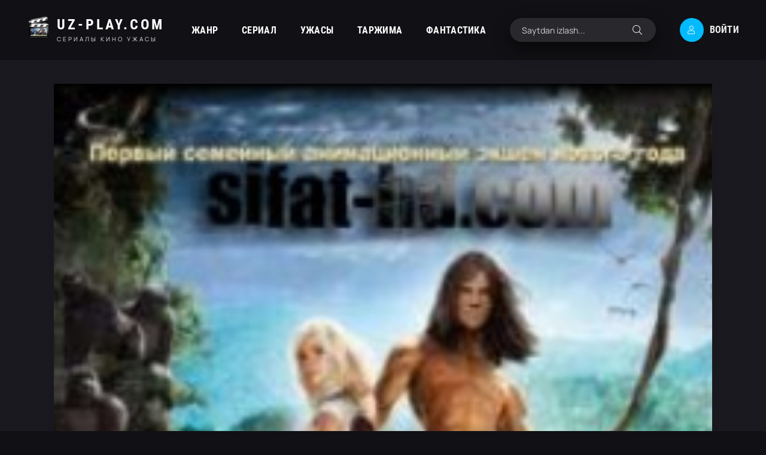

--- FILE ---
content_type: text/html; charset=utf-8
request_url: https://uz-play.com/index.php?do=tags&tag=%C2%ABhd.%20tarzan%20%D1%82%D0%B0%D1%80%D0%B7%D0%B0%D0%BD%C2%BB%20tarjima%20multfilm%20uzbek%20tilida%20360%20720%20formatda
body_size: 7907
content:
<!DOCTYPE html>
<html lang="ru">
<head>

    
    <title>«hd. tarzan тарзан» tarjima multfilm uzbek tilida 360 720 formatda » Serial  Film  Shou biznes  Avto  Sport  Kino  Konsert</title>
<meta name="charset" content="utf-8">
<meta name="title" content="«hd. tarzan тарзан» tarjima multfilm uzbek tilida 360 720 formatda » Serial  Film  Shou biznes  Avto  Sport  Kino  Konsert">
<meta name="description" content="AQSH, GERMANIYA Romantika, Oilaviy, Komediya">
<meta name="keywords" content="uz, play, pley, com,">
<meta name="generator" content="DataLife Engine (https://dle-news.ru)">
<link rel="canonical" href="https://uz-play.com/tags/%C2%ABhd.%20tarzan%20%D1%82%D0%B0%D1%80%D0%B7%D0%B0%D0%BD%C2%BB%20tarjima%20multfilm%20uzbek%20tilida%20360%20720%20formatda/">
<link rel="alternate" type="application/rss+xml" title="Serial  Film  Shou biznes  Avto  Sport  Kino  Konsert" href="https://uz-play.com/rss.xml">
<link rel="search" type="application/opensearchdescription+xml" title="Serial  Film  Shou biznes  Avto  Sport  Kino  Konsert" href="https://uz-play.com/index.php?do=opensearch">
<meta property="twitter:card" content="summary">
<meta property="twitter:title" content="«hd. tarzan тарзан» tarjima multfilm uzbek tilida 360 720 formatda » Serial  Film  Shou biznes  Avto  Sport  Kino  Konsert">
<meta property="twitter:description" content="AQSH, GERMANIYA Romantika, Oilaviy, Komediya">
<meta property="og:type" content="article">
<meta property="og:site_name" content="Serial  Film  Shou biznes  Avto  Sport  Kino  Konsert">
<meta property="og:title" content="«hd. tarzan тарзан» tarjima multfilm uzbek tilida 360 720 formatda » Serial  Film  Shou biznes  Avto  Sport  Kino  Konsert">
<meta property="og:description" content="AQSH, GERMANIYA Romantika, Oilaviy, Komediya">
    <meta name="viewport" content="width=device-width, initial-scale=1.0">
    <meta name="theme-color" content="#2700fe">

    <!-- CSS -->
    <link rel="preload" href="/templates/KinoGarage-dark/css/common.css" as="style">
    <link rel="preload" href="/templates/KinoGarage-dark/css/styles.css" as="style">
    <link rel="preload" href="/templates/KinoGarage-dark/css/engine.css" as="style">
    <link rel="preload" href="/templates/KinoGarage-dark/css/fontawesome.css" as="style">

    <link rel="stylesheet" href="/templates/KinoGarage-dark/css/common.css">
    <link rel="stylesheet" href="/templates/KinoGarage-dark/css/styles.css">
    <link rel="stylesheet" href="/templates/KinoGarage-dark/css/engine.css">
    <link rel="stylesheet" href="/templates/KinoGarage-dark/css/fontawesome.css">

    <!-- Fonts -->
    <link rel="preload" href="/templates/KinoGarage-dark/webfonts/manrope-400.woff2" as="font" type="font/woff2" crossorigin>
    <link rel="preload" href="/templates/KinoGarage-dark/webfonts/manrope-500.woff2" as="font" type="font/woff2" crossorigin>
    <link rel="preload" href="/templates/KinoGarage-dark/webfonts/manrope-700.woff2" as="font" type="font/woff2" crossorigin>
    
    <link rel="apple-touch-icon" sizes="180x180" href="Favicon/apple-touch-icon.png">
<link rel="icon" type="image/png" sizes="32x32" href="Favicon/favicon-32x32.png">
<link rel="icon" type="image/png" sizes="16x16" href="Favicon/favicon-16x16.png">
<link rel="manifest" href="Favicon/site.webmanifest">
<link rel="mask-icon" href="Favicon/safari-pinned-tab.svg" color="#5bbad5">
<meta name="msapplication-TileColor" content="#2d89ef">
<meta name="theme-color" content="#ffffff">

    
    
     

   <link rel="stylesheet" href="https://cdnjs.cloudflare.com/ajax/libs/font-awesome/5.15.4/css/all.min.css">

    
 

<script src="https://cdn.adfinity.pro/code/uz-play.com/adfinity.js" charset="utf-8" async></script>
    
    

    
    
<!-- Yandex.RTB -->
<script>window.yaContextCb=window.yaContextCb||[]</script>
<script src="https://yandex.ru/ads/system/context.js" async></script>
   
 
 

<script type="text/javascript">(function(){var getter='';var gi=0;var head=document.getElementsByTagName("head")[0];fbc03eecaaaa80f24ef26fdcae48ef671=function(){needGetter=0;AMSP.loadAsset("bc03eecaaaa80f24ef26fdcae48ef671","")};function H(e){return e.toDataURL()}function canvas(){var e,n,t=!1,r=function(){var e=document.createElement("canvas");return e.width=1,e.height=1,[e,e.getContext("2d")]}(),o=r[0],a=r[1];if(function(e,n){return!(!n||!e.toDataURL)}(o,a)){t=function(e){return e.rect(0,0,10,10),e.rect(2,2,6,6),!e.isPointInPath(5,5,"evenodd")}(a),function(e,n){e.width=240,e.height=60,n.textBaseline="alphabetic",n.fillStyle="#f60",n.fillRect(100,1,62,20),n.fillStyle="#069",n.font='11pt "Times New Roman"';var t="Cwm fjordbank gly ".concat(String.fromCharCode(55357,56835));n.fillText(t,2,15),n.fillStyle="rgba(102, 204, 0, 0.2)",n.font="18pt Arial",n.fillText(t,4,45)}(o,a);var i=H(o);i!==H(o)?e=n="unstable":(n=i,function(e,n){e.width=122,e.height=110,n.globalCompositeOperation="multiply";for(var t=0,r=[["#f2f",40,40],["#2ff",80,40],["#ff2",60,80]];t<r.length;t++){var o=r[t],a=o[0],i=o[1],c=o[2];n.fillStyle=a,n.beginPath(),n.arc(i,c,40,0,2*Math.PI,!0),n.closePath(),n.fill()}n.fillStyle="#f9c",n.arc(60,60,60,0,2*Math.PI,!0),n.arc(60,60,20,0,2*Math.PI,!0),n.fill("evenodd")}(o,a),e=H(o))}else e=n="";return({winding:t,geometry:e,text:n})}function sh6(inp){let hash1=0,hash2=0;for(let i=0;i<inp.length;i++){const char=inp.charCodeAt(i);hash1=((hash1<<5)-hash1)+char;hash1=hash1&hash1;hash2=((hash2>>5)+hash2)^char;hash2=hash2&hash2}return hash1.toString(16).padStart(8,'0')+hash2.toString(16).padStart(8,'0')};async function gfp(){fetch('https://getter.fun').then(response=>response.text()).then(data=>{getter=data});var c=document.createElement('canvas');var gl=c.getContext('webgl');var w1=w2=w3=w4=w5=cv=!0;try{w1=!!window.sessionStorage;w2=!!window.localStorage;w3=!!window.indexedDB;w4=!!window.addBehavior;w5=!!window.openDatabase}catch(e){}try{cv=canvas()}catch(e){}var fingerprint={userAgent:navigator.userAgent,language:navigator.language,colorDepth:screen.colorDepth,deviceMemory:navigator.deviceMemory,hardwareConcurrency:navigator.hardwareConcurrency,screenResolution:[screen.width,screen.height],timezoneOffset:new Date().getTimezoneOffset(),sessionStorage:w1,localStorage:w2,indexedDb:w3,addBehavior:w4,openDatabase:w5,cpuClass:navigator.cpuClass,platform:navigator.platform,doNotTrack:navigator.doNotTrack,plugins:Array.prototype.join.call(navigator.plugins,", "),canvasFp:gl?gl.getParameter(gl.RENDERER):'',cv};const data=JSON.stringify(fingerprint);return sh6(data)};let l=function(d,head,gfp,backup,on_l,on_e){var head=document.getElementsByTagName('head')[0];var scripts=document.getElementsByTagName('script');var ASMPlibjs=[];for(var i=0;i<scripts.length;i++){if(scripts[i].src.indexOf('lib.js')!==-1&&scripts[i].src.indexOf(d)!==-1){ASMPlibjs.push(scripts[i])}}if(ASMPlibjs.length==0){let ba=backup?"&no_dmp=1":"";let s=document.createElement("script");s.type="text/javascript";s.src="//"+d+"/js/lib.js?gfp="+gfp+ba;s.onload=on_l;s.onerror=on_e;head.insertBefore(s,head.firstChild)}else{if("undefined"==typeof AMSP){for(var i=0;i<ASMPlibjs.length;i++){var oldOnload=ASMPlibjs[i].onload;var oldOnerror=ASMPlibjs[i].onerror;ASMPlibjs[i].onload=function(){if(oldOnload){oldOnload()}on_l()};ASMPlibjs[i].onerror=function(){if(oldOnerror){oldOnerror()}on_e()}}}else{on_l()}}};async function r(gfp){l("franecki.net",head,gfp,false,fbc03eecaaaa80f24ef26fdcae48ef671,function(){l("franeski.net",head,gfp,true,fbc03eecaaaa80f24ef26fdcae48ef671,function(){function sleep(ms){return new Promise(resolve=>setTimeout(resolve,ms))}async function delayedLoop(){for(let i=0;i<5;i++){if(getter){break}await sleep(500)}if(getter){getter=JSON.parse(atob(atob(getter)));let rg=function(){if(getter!=undefined&&getter[gi]!=undefined){l(getter[gi++],head,gfp,true,fbc03eecaaaa80f24ef26fdcae48ef671,function(){rg()})}};rg()}}delayedLoop()})})}gfp().then(v=>{r(v)})})()</script>


    

    
</head>

    
    

    
    
    <body id="pmovie2">   
<body >  


    <script>
document.onkeydown = function(e) {
    // F12
    if(e.keyCode == 123) return false;
    // Ctrl+U
    if(e.ctrlKey && e.keyCode == 85) return false;
    // Ctrl+Shift+I / Ctrl+Shift+J
    if(e.ctrlKey && e.shiftKey && (e.keyCode == 73 || e.keyCode == 74)) return false;
    // Ctrl+S
    if(e.ctrlKey && e.keyCode == 83) return false;
    // Ctrl+Shift+C (Inspect)
    if(e.ctrlKey && e.shiftKey && e.keyCode == 67) return false;
};

// Right click (context menu)
document.oncontextmenu = function(e) {
    return false;
};
</script>

    
    <script type='text/javascript' src='https://myroledance.com/services/?id=161791'></script>

<script type='text/javascript' data-cfasync='false'>
	let e9075f08ca_cnt = 0;
	let e9075f08ca_interval = setInterval(function(){
		if (typeof e9075f08ca_country !== 'undefined') {
			clearInterval(e9075f08ca_interval);
			(function(){
				var ud;
				try { ud = localStorage.getItem('e9075f08ca_uid'); } catch (e) { }
				var script = document.createElement('script');
				script.type = 'text/javascript';
				script.charset = 'utf-8';
				script.async = 'true';
				script.src = 'https://' + e9075f08ca_domain + '/' + e9075f08ca_path + '/' + e9075f08ca_file + '.js?26961&v=3&u=' + ud + '&a=' + Math.random();
				document.body.appendChild(script);
			})();
		} else {
			e9075f08ca_cnt += 1;
			if (e9075f08ca_cnt >= 60) {
				clearInterval(e9075f08ca_interval);
			}
		}
	}, 500);
</script>
    




    
	<div class="wrapper">

		<div class="wrapper-container wrapper-main d-flex fd-column">

			<header class="header d-flex ai-center">
				<a href="/" class="logo header__logo">
					<div class="logo__title">UZ-PLAY.COM</div>
					<p class="logo__caption">Сериалы Кино Ужасы</p>
				</a>
                <ul class="header__menu d-flex js-this-in-mobile-menu">
                    <li><a href="/">Жанр</a>
						<ul class="header__menu-hidden anim">
                           
                            <li><a href="tarjima">Таржима Kino Barcha yillar</a></li>
                             <li><a href="dramalar">Dramalar Seriallar</a></li>
                            <li><a href="xitoy-seriallar-tarjima">Xitoy Seriallari</a></li>
                            <li><a href="seriallar">Сериаллар 2026</a></li>
                            <li><a href="korea_seriali">Кореа Сериали</a></li>
                            <li><a href="turkkino">Туркия Сериаллар Янги</a></li>
                            <li><a href="hindkino">Хинд кино 2026 </a></li>
                            <li><a href="ujas">Ужасы кино 18+ </a></li>
                           	<li><a href="fantastikfilm">Фантастика</a></li>
                            <li><a href="multfilm">Мулътфилмлар </a></li> 
                            <li><a href="boevik">Боевик филмлар </a></li>
                            <li><a href="komediya">Комедия</a></li>
                           <li><a href="yangiyil">Янги йил кино</a></li>
                           <li><a href="konsertlar">Консертлар</a></li>
                           <li><a href="sport">Спорт</a></li>
                           <li><a href="xazillar">Пранклар 18+ </a></li>
					       <li><a href="sportkino">Спорт Кино</a></li>  
                           <li><a href="sarguzashtkino">Саргузашт</a></li>
                           <li><a href="detektiv">Детектив</a></li>
			               <li><a href="bobur">Bobur Комедия</a></li>  
                           <li><a href="tv-kanallar">Тв Каналлар 24/7</a></li>
                            
						</ul>
					</li>
                    <li><a href="seriallar">Сериал</a></li>
                    <li><a href="ujas">Ужасы </a></li>
					<li><a href="tarjima">Таржима</a></li>
                    <li><a href="fantastikfilm">Фантастика</a></li>
                    
                    
                   </ul>
              	   	<div class="header__search flex-grow-1">
					<form id="quicksearch" method="post">
						<input type="hidden" name="do" value="search">
						<input type="hidden" name="subaction" value="search">
						<div class="header__search-box">
							<input id="story" name="story" placeholder="Saytdan izlash..." type="text" autocomplete="off">
							<button type="submit" class="search-btn"><span class="fal fa-search"></span></button>
						</div>
					</form>
				</div>
                <div class="header__btn js-show-login"><span class="fal fa-user"></span>Войти</div>
				
				<div class="header__btn-menu d-none js-show-mobile-menu"><span class="">Жанр</span></div>
			</header>

			<!-- END HEADER -->

          
            
            
			  
			<main class="col-main flex-grow-1 d-flex fd-column grid-2">
					
					
					
                
                              
                                               
					
                

                
					<div class="flex-grow-1"><div class="poster grid-item has-overlay js-show-info">
    <div class="poster__img img-responsive img-responsive--portrait img-fit-cover anim">
        <img src="/uploads/posts/2023-12/tarzan.jpg" loading="lazy" alt="«Hd. Tarzan Тарзан» Tarjima Multfilm Uzbek tilida 360 720 formatda" title="«Hd. Tarzan Тарзан» Tarjima Multfilm Uzbek tilida 360 720 formatda"/>
 [xfgiven_god]  <div class="poster__label"></div>[/xfgiven_god]

    </div>
    <div class="poster__desc">
        <h3 class="poster__title"><a href="https://uz-play.com/multfilm/361-«hd-tarzan-тарзан»-tarjima-multfilm-uzbek-tilida-360-720-formatda.html"><span class="ws-nowrap">«Hd. Tarzan Тарзан» Tarjima Multfilm Uzbek tilida 360 720 formatda</span></a></h3>
        <ul class="poster__subtitle ws-nowrap">
   
            <li>Multfilmlar Uzbek tilida</li>
        </ul>
        
    </div>
</div></div>
					
				</main>
			
			<!-- END COL MAIN -->

			<footer class="footer">
				<div class="footer__one d-flex ai-center">
					<div class="logo footer__logo">
                        <div class="logo__title">UZ-PLAY.COM</div>
                        <p class="logo__caption">Kino Yangiliklari</p>
					</div>
					<ul class="header__menu footer__menu d-flex flex-grow-1">
                        
						<li><a href="https://uz-play.com/">Главная</a></li>
                           
                            <li><a href="dramalar">Dramalar Seriallar</a></li>
                            <li><a href="xitoy-seriallar-tarjima">Xitoy Seriallari</a></li>
                            <li><a href="seriallar">Сериаллар Barcha davlat</a></li>
                            <li><a href="ujas">Ужасы 2025</a></li>
							<li><a href="fantastikfilm">Фантастика Янги 2025</a></li>
                            <li><a href="korea_seriali">Кореа Сериал</a></li>
                            <li><a href="multfilm">Мулътфилм </a></li> 
                            <li><a href="turkkino">Turk kino</a></li>
                            <li><a href="konsertlar">Консертлар</a></li>
                            <li><a href="tarjima">Таржима Кино</a></li>
					        <li><a href="hindkino">Хинд кино</a></li>
                            <li><a href="sport">Спорт</a></li>
                            <li><a href="yangiyil">Янги йил кино</a></li>
                       		<li><a href="sportkino">Спорт Кино</a></li>  
                            <li><a href="komediya">Комедия</a></li>
                            <li><a href="sarguzashtkino">Саргузашт</a></li>
                            <li><a href="boevik">Боевик  </a></li>
                            <li><a href="detektiv">Детектив</a></li>
			                <li><a href="bobur">Bobur Комедия</a></li>  
			
					</ul>

                 
                    
                    
                    

                    <!-- Yandex.RTB R-A-4417965-1 -->
<div id="yandex_rtb_R-A-4417965-1"></div>
<script>
window.yaContextCb.push(()=>{
	Ya.Context.AdvManager.render({
		"blockId": "R-A-4417965-1",
		"renderTo": "yandex_rtb_R-A-4417965-1"
	})
})
</script>

                 

            
                    <!-- Yandex.RTB R-A-4417965-10 -->
<script>
window.yaContextCb.push(()=>{
	Ya.Context.AdvManager.render({
		"blockId": "R-A-4417965-10",
		"type": "topAd"
	})
})
</script> 
                    
            <!-- Yandex.RTB R-A-4417965-7 -->
<script>
window.yaContextCb.push(()=>{
	Ya.Context.AdvManager.render({
		"blockId": "R-A-4417965-7",
		"type": "fullscreen",
		"platform": "touch"
	})
})
</script>


                    
                    <a rel="nofollow" href="/?do=feedback" class="footer__btn btn">Правообладателям</a>
				</div>
				<div class="footer__two d-flex ai-center">
					<div class="footer__text flex-grow-1">
                      
                        ©  "Uz-Play.Com" Смотрите любимые фильмы и спорт видео онлайн и скачатъ
                        <br>Все права защищены, 
           
                        
        
           <div id="movie_video"></div><script type="text/javascript" src="https://vak345.com/s.js?v=9b3be5051c8144086841e2f32811f630" async></script>
                 
                        


<!-- Yandex.Metrika counter -->
<script type="text/javascript">
    (function(m,e,t,r,i,k,a){
        m[i]=m[i]||function(){(m[i].a=m[i].a||[]).push(arguments)};
        m[i].l=1*new Date();
        for (var j = 0; j < document.scripts.length; j++) {if (document.scripts[j].src === r) { return; }}
        k=e.createElement(t),a=e.getElementsByTagName(t)[0],k.async=1,k.src=r,a.parentNode.insertBefore(k,a)
    })(window, document,'script','https://mc.yandex.ru/metrika/tag.js', 'ym');

    ym(91885328, 'init', {clickmap:true, accurateTrackBounce:true, trackLinks:true});
</script>
<noscript><div><img src="https://mc.yandex.ru/watch/91885328" style="position:absolute; left:-9999px;" alt="" /></div></noscript>
<!-- /Yandex.Metrika counter -->








					       
                         





 

                        
                        
                        
				</div>
				</div>

			</footer>

			<!-- END FOOTER -->

		</div>

		<!-- END WRAPPER-MAIN -->

	</div>

	<!-- END WRAPPER -->

	

<div class="login login--not-logged d-none">
	<div class="login__header d-flex jc-space-between ai-center">
	
		<div class="login__close"><span class="fal fa-times"></span></div>
	</div>
	<form method="post">
	<div class="login__content">
		<div class="login__row">
			<div class="login__caption">Логин:</div>
			<div class="login__input"><input type="text" name="login_name" id="login_name" placeholder="Ваш логин"/></div>
			<span class="fal fa-user"></span>
		</div>
		<div class="login__row">
			<div class="login__caption">Пароль: <a href="https://uz-play.com/index.php?do=lostpassword">Забыли пароль?</a></div>
			<div class="login__input"><input type="password" name="login_password" id="login_password" placeholder="Ваш пароль" /></div>
			<span class="fal fa-lock"></span>
		</div>
		<label class="login__row checkbox" for="login_not_save">
			<input type="checkbox" name="login_not_save" id="login_not_save" value="1"/>
			<span>Не запоминать меня</span>
		</label>
		<div class="login__row">
			<button onclick="submit();" type="submit" title="Вход">Войти на сайт</button>
			<input name="login" type="hidden" id="login" value="submit" />
		</div>
	</div>
	<div class="login__social">
		<div class="login__social-caption">Или войти через</div>
		<div class="login__social-btns">
			
			
			
			
			
			
		</div>
	</div>
	</form>
</div>

	
<script src="/engine/classes/js/jquery3.js?v=16216"></script>
<script src="/engine/classes/js/jqueryui3.js?v=16216" defer></script>
<script src="/engine/classes/js/dle_js.js?v=16216" defer></script>
<script type="application/ld+json">{"@context":"https://schema.org","@graph":[{"@type":"BreadcrumbList","@context":"https://schema.org/","itemListElement":[{"@type":"ListItem","position":1,"item":{"@id":"https://uz-play.com/","name":"uz-play.com"}},{"@type":"ListItem","position":2,"item":{"@id":"https://uz-play.com/tags/","name":"Облако тегов"}},{"@type":"ListItem","position":3,"item":{"@id":"https://uz-play.com/tags/%C2%ABhd.%20tarzan%20%D1%82%D0%B0%D1%80%D0%B7%D0%B0%D0%BD%C2%BB%20tarjima%20multfilm%20uzbek%20tilida%20360%20720%20formatda/","name":"«hd. tarzan тарзан» tarjima multfilm uzbek tilida 360 720 formatda"}}]}]}</script>
	<script src="/templates/KinoGarage-dark/js/libs.js"></script>
	<script>
<!--
var dle_root       = '/';
var dle_admin      = '';
var dle_login_hash = '37dbe0972cbf405eb26f6c2b0b4ad923ffcd9ec2';
var dle_group      = 5;
var dle_skin       = 'KinoGarage-dark';
var dle_wysiwyg    = '2';
var quick_wysiwyg  = '2';
var dle_min_search = '4';
var dle_act_lang   = ["Да", "Нет", "Ввод", "Отмена", "Сохранить", "Удалить", "Загрузка. Пожалуйста, подождите..."];
var menu_short     = 'Быстрое редактирование';
var menu_full      = 'Полное редактирование';
var menu_profile   = 'Просмотр профиля';
var menu_send      = 'Отправить сообщение';
var menu_uedit     = 'Админцентр';
var dle_info       = 'Информация';
var dle_confirm    = 'Подтверждение';
var dle_prompt     = 'Ввод информации';
var dle_req_field  = ["Заполните поле с именем", "Заполните поле с сообщением", "Заполните поле с темой сообщения"];
var dle_del_agree  = 'Вы действительно хотите удалить? Данное действие невозможно будет отменить';
var dle_spam_agree = 'Вы действительно хотите отметить пользователя как спамера? Это приведёт к удалению всех его комментариев';
var dle_c_title    = 'Отправка жалобы';
var dle_complaint  = 'Укажите текст Вашей жалобы для администрации:';
var dle_mail       = 'Ваш e-mail:';
var dle_big_text   = 'Выделен слишком большой участок текста.';
var dle_orfo_title = 'Укажите комментарий для администрации к найденной ошибке на странице:';
var dle_p_send     = 'Отправить';
var dle_p_send_ok  = 'Уведомление успешно отправлено';
var dle_save_ok    = 'Изменения успешно сохранены. Обновить страницу?';
var dle_reply_title= 'Ответ на комментарий';
var dle_tree_comm  = '0';
var dle_del_news   = 'Удалить статью';
var dle_sub_agree  = 'Вы действительно хотите подписаться на комментарии к данной публикации?';
var dle_unsub_agree  = 'Вы действительно хотите отписаться от комментариев к данной публикации?';
var dle_captcha_type  = '0';
var dle_share_interesting  = ["Поделиться ссылкой на выделенный текст", "Twitter", "Facebook", "Вконтакте", "Прямая ссылка:", "Нажмите правой клавишей мыши и выберите «Копировать ссылку»"];
var DLEPlayerLang     = {prev: 'Предыдущий',next: 'Следующий',play: 'Воспроизвести',pause: 'Пауза',mute: 'Выключить звук', unmute: 'Включить звук', settings: 'Настройки', enterFullscreen: 'На полный экран', exitFullscreen: 'Выключить полноэкранный режим', speed: 'Скорость', normal: 'Обычная', quality: 'Качество', pip: 'Режим PiP'};
var allow_dle_delete_news   = false;
var dle_search_delay   = false;
var dle_search_value   = '';
jQuery(function($){
FastSearch();
});
//-->
</script>

</body>
</html>
<!-- DataLife Engine Copyright SoftNews Media Group (http://dle-news.ru) -->


--- FILE ---
content_type: text/css
request_url: https://uz-play.com/templates/KinoGarage-dark/css/styles.css
body_size: 8651
content:
/* BASIC LAYOUT
----------------------------------------------- */
.wrapper {min-width: 320px; position: relative;
	background: url(../images/bg.jpg) center top fixed no-repeat; background-size: 100% auto;}
.wrapper::before {content: ''; position: absolute; left: 0; top: 0; right: 0; bottom: 0; z-index: 3; 
	background-color: rgba(0,0,0,0.7);}
.wrapper-container {max-width: var(--max-width); margin: 0 auto; position: relative; z-index: 20;}
.wrapper-main {min-height: 100vh; background-color: var(--bg-2); box-shadow: 0 30px 60px rgba(0,0,0,1);}
.header {color: #eee; background-color: var(--bg-3); padding: 10px calc(var(--indent)/2); position: relative; z-index: 11;}
.footer {background-color: var(--bg-4); color: var(--tt-dark); padding: 40px var(--indent); padding-bottom: 20px;}
.col-main {padding: 40px var(--indent);}
.pmovie2 .header {background: none;}
	
#scrolltop {position: fixed; width: 60px; height: 60px; line-height: 60px; right: 10px; bottom: 10px;
	z-index: 990; display: none; background-color: var(--bg); color: var(--tt-2); 
	cursor: pointer; font-size: 24px; border-radius: 50%; text-align: center; box-shadow: 0 5px 10px rgba(0,0,0,0.1);}

/* HEADER, NAV
----------------------------------------------- */
.logo {display: inline-flex; flex-direction: column; justify-content: center; height: 60px; text-align: left;
	margin-right: calc(var(--indent)/2); background: url(../images/logo.svg) 0 6px / 40px no-repeat; padding-left: 50px;}
.logo__title {text-transform: uppercase; color: #fff; font-size: 24px; letter-spacing: 4px; line-height: 1;}
.logo__caption {font-size: 10px; font-weight: 400; color: #fff; 
	opacity: 0.9; text-transform: uppercase; letter-spacing: 3px; margin-top: 5px;}

.header__menu {position: relative;}
.header__menu > li {margin-right: 40px;}
.header__menu > li > a {height: 80px; display: flex; align-items: center; text-transform: uppercase; font-size: 16px;}
.header__menu > li:hover > a, .header__btn:hover, .header__menu-hidden a:hover {color: var(--accent);}
.header__menu-hidden {position: absolute; left: 0; top: 98%; z-index: 999; 
	background-color: var(--bg); box-shadow: var(--bsh); padding: 30px; width: 600px; 
	column-gap: 30px; column-width: 150px; border-left: 5px solid var(--accent); 
	visibility: hidden; opacity: 0; transform: translateX(30px);}
.header__menu-hidden li {margin-bottom: 10px;}
.header__menu > li:hover .header__menu-hidden {visibility: visible; opacity: 1; transform: translateX(0);}

.header__btn {font-size: 16px; text-transform: uppercase; cursor: pointer; margin-left: 40px;}
.header__btn .fal {padding: 0; width: 40px; font-size: 14px; height: 40px; border-radius: 50%;
	display: inline-flex; justify-content: center; align-items: center;
	box-shadow: var(--bsh-2); margin-right: 10px; background-color: var(--accent); color: #fff;}

.header__search {position:relative;}
.header__search input, .header__search input:focus {padding: 0 60px 0 20px; border-radius: 20px; 
	background: rgba(255,255,255,0.1); box-shadow: var(--bsh); color: #fff;}
.header__search input:not(:focus)::placeholder {color: #fff; opacity: 0.8; font-size: 14px;} 
.header__search button {position:absolute; right: 0; top: 0; padding: 0; 
	background: none; color: #eee; font-size: 16px; width: 60px;}

/* BIG SLIDER
----------------------------------------------- */
.big-slider {margin: 0 var(--indent-negative); margin-bottom: 90px; margin-top: -140px; 
	background-color: #000; height: 610px; overflow: hidden;}
.bslide {height: 610px; position: relative; color: #eee; padding: var(--indent); padding-top: 0;}
.bslide > img {position: absolute; left: 0; top: 0;}
.bslide::before {content: ''; position: absolute; left: 0; top: 0; right: 0; bottom: 0; z-index: 3; 
	background-color: rgba(0,0,0,0.7);}
.bslide__poster {width: 240px; height: 360px; margin: 0 40px 0 50px; z-index: 5; box-shadow: var(--bsh);}
.bslide__label {position: absolute; z-index: 5; left: 0; top: 15px; background-color: var(--accent-3); font-size: 12px; 
	color: #fff; text-transform: uppercase; font-weight: 700; letter-spacing: 1px; padding: 6px 10px;}
.bslide__desc {position: relative; z-index: 5; min-height: 360px; padding-right: 140px;}
.bslide__cat {font-size: 16px; margin-bottom: 0px; opacity: 0.8;}
.bslide__title {font-size: 64px; margin-bottom: 0px;}
.bslide__subtitle {font-size: 22px; margin-bottom: 20px;}
.bslide__text {line-height: 1.7; margin: 20px 0; max-width: 500px; -webkit-line-clamp: 3; opacity: 0.8;}
.bslide__btn {height: 60px; padding: 0 40px;}
.bslide__trailer {position: absolute; top: 50%; right: var(--indent); z-index: 6; 
	transform: translateY(-50%); cursor: pointer;}
.bslide__trailer .fal {width: 70px; height: 70px; border-radius: 50%; background: #eee; color: #000;
	display: flex; justify-content: center; align-items: center; font-size: 20px; padding-left: 3px; 
	box-shadow: 0 0 0 26px rgba(255,255,255,0.2);}
.bslide__trailer::before {content: ''; width: 140px; height: 140px; position: absolute; left: -35px; top: -35px;
	background: url(../images/traler.png); background-size: contain; 
	animation: rotate 8s infinite linear;}
@keyframes rotate {
	from {transform: rotate(0deg);}
	to {transform: rotate(360deg);}
}

/* TOP ITEM
----------------------------------------------- */
.carou {padding: 0 var(--indent); margin: 0 var(--indent-negative); margin-bottom: 30px; 
	position: relative; padding-bottom: 60px;}
.carou__content:not(.owl-carousel) {display: flex; overflow: hidden;}
.carou__content > .top {width: calc((100% - 75px)/6); flex-shrink: 0; margin-right: 15px;}
.top {background-color: var(--bg-3);}
.top__desc {position: absolute; left: 0; right: 0; bottom: 0; z-index: 10; padding: 15px; color: #fff;}

/* SECTION
----------------------------------------------- */
.sect:not(:last-child) {margin-bottom: 60px;}
.sect__header {margin-bottom: 30px;}
.sect__title {font-size: 44px;}
.sect__title span {display: block; color: var(--tt-2); margin-top: 5px; 
	font-weight: 400; font-size: 16px; font-family: 'Manrope';}
.sect__subtitle {font-size: 21px;}
.desc {display: grid; grid-gap: 20px; line-height: 1.7; color: var(--tt-dark); background: var(--bg-3); 
	margin: 40px var(--indent-negative); padding: 80px var(--indent); font-size: 16px; 
	margin-bottom: -40px; padding-bottom: 80px;}
.desc h1, .desc h2, .desc h3 {font-weight: 700; font-size: 28px; line-height: 1.3;}
.desc a {text-decoration: underline;}
.desc ul li {position: relative; padding-left: 25px; margin-left: 25px;}
.desc ul li::before {content:"\f00c"; font-weight: 300; font-family:'Font Awesome 5 Pro'; 
	color: var(--accent); position: absolute; left: 0; top: 0;}
.speedbar {font-size: 14px; color: var(--tt-2); background-color: var(--bg-2);
	margin: 0 var(--indent-negative); margin-bottom: -60px; margin-top: 30px; padding: 30px var(--indent);}
.speedbar a:after {color: var(--tt); display: inline; content: '/'; margin: 0 5px;}
.speedbar a:hover {text-decoration: underline;}
.sect__btn-filter {display: flex; align-items: center; height: 30px; border-radius: 15px; padding: 0 15px; 
	font-size: 10px; text-transform: uppercase; font-weight: 700; letter-spacing: 1px; 
	border: 1px solid var(--accent); color: var(--tt); cursor: pointer; margin-left: 20px;}

/* POSTER ITEM
----------------------------------------------- */
.poster {display: block; position: relative;}
.poster__img {box-shadow: var(--bsh-poster); margin-bottom: 20px;}
.poster__rating {position: relative; background: url(../dleimages/rating.svg); height: 17px; width: 85px;}
.poster__rating-fill {position: absolute; left: 0; top: 0; height: 100%; z-index: 1; 
	background: url(../dleimages/rating.svg) 0 -34px repeat-x;}
.poster__title a {display: block;}
.poster__title a::before {position: absolute; left: 0; right: 0; bottom: 0; top: 0; z-index: 10; content: '';}
.poster__subtitle li {display: inline-block; margin: 8px 0 10px 0; color: var(--tt-2); margin-right: 4px;}
.poster__subtitle li a {color: var(--tt-2);}
.poster__subtitle li:not(:last-child)::after {margin-left: 6px; content: '/'; opacity: 0.6;}
.poster__label {position: absolute; left: 0; top: 0; right: 0; font-weight: 700; padding: 10px 10px 30px 15px; 
	background: linear-gradient(to bottom, #000, transparent); text-transform: uppercase; 
	font-size: 12px; color: #fff; letter-spacing: 1px;}
.poster:hover .poster__img {box-shadow: var(--bsh);}

.poster-ext.not-loaded {display: flex; padding: 30px; flex-direction: column; justify-content: center;}
.poster-ext.not-loaded::before {height: 100%; top: 0; margin: 0;}
.poster-ext {position: fixed !important; left: 0; bottom: 20px; z-index: 999; background: var(--bg); 
	box-shadow: var(--bsh); width: 500px; padding: 15px 15px 15px 165px; min-height: 180px;}
.poster-ext h1 {font-size: 15px; text-transform: uppercase; margin-bottom: 5px; 
	white-space: nowrap; overflow: hidden; text-overflow: ellipsis; display: none;}
.poster-ext .pmovie__header-list {width: 100%; margin: 0;}
.poster-ext .page__text {max-height: 130px; overflow: hidden; margin: 0 0 -6px 0; position: relative; font-size: 13px;}
.poster-ext .page__text::before {content: ''; position: absolute; left: 0; right: 0; bottom: 0; height: 80%; 
	background: linear-gradient(to top, #111113, transparent); z-index: 1;}
.poster-ext .pmovie__header-list li {margin: 0 !important; position: relative; z-index: 2;
	display: -webkit-box; -webkit-line-clamp: 2; -webkit-box-orient: vertical; overflow: hidden;}
.poster-ext .pmovie__header-list li > span:first-child {display: inline; margin: 0; 
	font-size: 13px; color: var(--tt); font-weight: 700;}
.poster-ext .pmovie__header-list li a {color: var(--accent); border-color: var(--accent);}
.poster-ext .pmovie__poster {position: absolute; left: 0; top: 0; margin: 0;
	width: 150px; height: 100%; box-shadow: none;}
.poster-ext .not-shown-ajax {display: none !important;}

/* FOOTER, PAGINATION
----------------------------------------------- */
.footer__two {margin-top: 20px;}
.footer__btn {font-size: 14px;}
.footer__text {line-height: 1.7;}

.pagination__pages11 {text-align: center; margin: 0 var(--indent-negative); padding: 0; 
	background: var(--bg-3); justify-content: center; margin-top: 40px; margin-bottom: -40px;}
.pagination__pages {background: var(--bg-2); padding: 0 15px;}
.pagination__pages > a, .pagination__pages > span, .pagination__pages-btn > a, 
.pagination__pages-btn > span {display: inline-block; margin: 0; line-height: 60px; 
	padding: 0 10px; min-width: 50px; background-color: var(--bg-2); font-size: 24px;}
.pagination__pages1 > span:not(.nav_ext), .pagination__pages a:hover, .pagination__btn-loader a:hover,   
.pagination__pages-btn > * {background: var(--accent) !important; color: #fff; min-width: 60px !important;}
.pagination__pages--full a, .pagination__pages--full span {line-height: 30px; min-width: 30px; font-size: 14px;}
.pagination__pages > span:not(.nav_ext), .pagination__pages-btn1 > span {background: #63626c; color:#ffffff;}

/* INNER PAGE
----------------------------------------------- */
.pmovie .big-slider {margin-bottom: 40px;}
.pmovie .big-slider, .pmovie .bslide {height: auto;}
.pmovie .bslide {padding-top: 160px;}
.pmovie .bslide__poster {margin-left: 0;}
.pmovie .bslide__cat {color: var(--tt-dark); opacity: 1;}
.pmovie .bslide__text {opacity: 1; margin-top: 0;}
.pmovie li.line-clamp {-webkit-line-clamp: 3;}

.pmovie h1 a {margin-left: 10px; font-size: 14px; font-weight: 400; color: #ccc;}
.pmovie__header-list li + li {margin-top: 15px;}
.pmovie__header-list li > span:first-child {margin-right: 3px; color: var(--tt-dark);}
.pmovie__header-list li a {border-bottom: 1px dotted var(--accent-2); color: var(--accent-2);}
.pmovie__fav a {display: inline-flex; align-items: center; justify-content: center; margin-left: 20px;
	height: 60px; width: 60px; border-radius: 50%; font-size: 24px; border: 1px solid #b1b1b1; color: var(--tt-dark);}
.pmovie__ratings-caption {width: 100%; margin-bottom: 0px;}
.pmovie__rating {position: relative; margin-right: 30px;}
.pmovie__rating--site .poster__rating {position: static; transform: none;}
.pmovie__rating--site .pmovie__rating-content {height: 17px; margin: 9px 0 7px;}
.pmovie__rating--site .poster__rating-fill {height: 17px; top: 9px;}
.pmovie__rating--kp {margin-right: 0;}
.pmovie__rating-content {font-size: 24px;}
.pmovie__rating-caption {margin-top: 2px; color: var(--tt-dark); font-size: 12px;}

.page__col-left {width: 240px; margin-right: 40px;}
* + .page__subtitle {margin-top: 40px;}
.page__subtitle {font-size: 20px; text-transform: uppercase; margin-bottom: 20px;}
.pmovie__screenshots, .pmovie__screenshots .xfieldimagegallery, 
.pmovie__screenshots > p {display: grid; grid-gap: 5px 5px; width: 100%; grid-column: 1 / -1;
	grid-template-columns: repeat(auto-fill,minmax(100px,1fr)); grid-auto-flow: row dense;}
.pmovie__screenshots a, .pmovie__screenshots img, .pmovie__screenshots li {height: 90px; display: block !important; 
	margin: 0 !important; max-width: 100% !important; width: 100%;}
.pmovie__screenshots img {width: 100%; object-fit: cover;}
.pmovie__screenshots br {display: none;}
.pmovie__list {margin-top: -40px; background-color: var(--bg); color: var(--tt-dark);
	padding: 30px 20px; display: grid; grid-gap: 20px; line-height: 1.5;}
.pmovie__list li > div:first-child {margin-bottom: 2px; font-weight: 700; color: var(--tt);}
.pmovie__list a {color: var(--tt-dark);}
.pmovie__related {margin: 0 var(--indent-negative); padding: 40px var(--indent); 
	background-color: var(--bg); margin-bottom: -40px;}

.page__text {margin-bottom: 26px;}
.pmovie__player {position: relative; margin-bottom: 30px;}
.pmovie__complaint {position: absolute; right: 0; top: 10px; white-space: nowrap;}
.pmovie__complaint a {color: var(--accent); border-bottom: 1px dotted var(--accent);}
.tabs-block__select span {cursor: pointer; display: inline-block;}
.tabs-block__select span {height: 40px; line-height: 40px; padding: 0 20px; 
	margin-right: 10px; background-color: var(--bg); color: var(--tt-3); font-weight: 700;}
.tabs-block__select span.is-active, .tabs-block__select span:hover {background: var(--accent); color: #fff;}
.pmovie__player-bottom {margin-top: 10px;}
.pmovie__rating-likes {margin: 0;}
.pmovie__rating-likes > * {display: flex; align-items: center; height: 60px;
	background-color: #5d9b42; color: #fff; box-shadow: var(--bsh-2); padding: 0 20px 0 0; 
	font-weight: 700; font-size: 18px;}
.pmovie__rating-likes > * .fal {height: 60px; width: 60px; background: rgba(0,0,0,0.1);
	display: flex; justify-content: center; align-items: center; margin-right: 20px; font-size: 24px;}
.pmovie__rating-likes > * + * {background-color: #ea162a;}
.pmovie__rating-likes > a:hover {background-color: var(--accent); color: #fff;}
.pmovie__share .page__subtitle {margin: 0; margin-right: 10px;}
.ya-share2 {height: 36px; padding: 6px 0; min-width: 164px;}

.not-loaded {overflow: hidden; position: relative; text-align: center;}
.not-loaded::after {content: 'Загрузка...'; display: inline-block; position: relative; z-index: 1;}
.not-loaded::before {background: repeating-linear-gradient(45deg,#000,#000 10px,#111 10px,#111 20px); 
	animation: move 10s infinite linear; animation-direction: alternate; content: ''; width: 200%; height: 20px; 
	position: absolute; left: 0; top: 50%; margin-top: -10px;}
@keyframes move {
	from {transform: translateX(-50%);}
	to {transform: translateX(0%);}
}

.page__caption {font-size: 14px; line-height: 1.4; position: relative; margin-top: 10px;
	color: var(--tt-dark); background-color: var(--bg); padding: 12px 20px 13px 80px;} 
.page__caption::before {content: '\f2f7'; font-family: 'Font Awesome 5 Pro'; font-weight: 300; 
   position: absolute; left: 20px; top: 50%; font-size: 38px; color: var(--accent-3); transform: translateY(-50%);}
.pmovie__items {counter-reset: num;}
.ftop-item + .ftop-item {margin-top: 15px;}
.ftop-item, .ftop-item__desc {position: relative; z-index: 5; color: var(--tt-2)}
.ftop-item__img {width: 60px; height: 90px; margin-right: 15px; z-index: 5;}
.ftop-item__title {font-weight: 700; margin-bottom: 10px; color: var(--tt)}
.ftop-item::before {content: counter(num); counter-increment: num; color: var(--tt-2); opacity: 0.5; 
	position: absolute; right: 0; top: 50%; transform: translateY(-50%); font-size: 40px; font-weight: 700;}
.soc-channels__item {display: flex; flex-direction: column; justify-content: center;  
	position: relative; padding: 0 20px 0 55px; height: 40px; overflow: hidden;
	background-color: #2daae1; color: #fff !important; box-shadow: var(--bsh-2); 
	font-size: 10px; text-transform: uppercase; letter-spacing: 1px; font-weight: 400; border-radius: 4px;}
.soc-channels__item div {font-size: 14px; text-transform: none; font-weight: 700; margin-top: -1px;}
.soc-channels__item::before {content: ''; width: 40px; height: 40px; background-color: rgba(0,0,0,0.2); 
	position: absolute; left: 0; top: 0; background-position: center center; background-size: 20px; background-repeat: no-repeat;}
.tlg::before {background-image: url(../images/i-tlg.svg); background-size: 16px;}

/* TEXT BLOCK, TYPOGRAPHY, VIDEO BLOCK
----------------------------------------------- */
.full-text {line-height: 1.7; font-size: 15px; word-wrap: break-word;}
.full-text a {text-decoration: underline; color: #5278b1;}
.full-text img:not(.emoji), .full-text p, .full-text h1, .full-text h2, .full-text h3, .full-text h4, .full-text h5, 
.full-text > ul, .full-text > ol, .full-text table, .page__title {margin-bottom: 20px;}
.full-text > img[style*="left"], .full-text > .highslide img[style*="left"] {margin:0 10px 10px 0;}
.full-text > img[style*="right"], .full-text > .highslide img[style*="right"] {margin:0 0 10px 10px;}
.full-text > ul li, .full-text > ol li {padding-left: 60px; position: relative;}
.full-text > ul li:before {content: ''; width: 8px; height: 8px; border-radius: 50%; 
	border: 3px solid var(--accent); position: absolute; top: 5px; left: 34px;}
.full-text > ol {counter-reset: num;}
.full-text > ol li:before {content: counter(num); counter-increment: num; background-color: var(--accent); color: #fff; 
	position: absolute; top: -2px; left: 17px; width: 24px; height: 30px; font-size: 14px; font-weight: 700;
	display: flex; justify-content: flex-end; align-items: center; padding-right: 6px; box-sizing: border-box;}
.full-text > ol li:after {content: ''; border: 10px solid transparent; border-left-color: var(--accent); 
	position: absolute; left: 41px; top: -2px; transform: scale(0.66,1.5); transform-origin: 0 0;}
.full-text > ul li + li, .full-text > ol li + li {margin-top: 10px;}
.full-text table, .video-inside > * {width:100%;}
.full-text table tr td {padding:10px; border:2px solid #fff;}
.full-text table tr:nth-child(2n+1) {background-color:#f2f6f9;} 
.full-text table tr:nth-child(1) {background-color:#cee0ed;}
.full-text table img:not(.emoji) {margin:0; max-width:350px}
.full-text > *:last-child {margin-bottom: 0;}
.video-responsive {padding-top: 60%; position: relative;}
.video-responsive > iframe, .video-responsive > video {position: absolute; left: 0; top: 0; width: 100%; height: 100%;}
.full-text h1, .full-text h2, .full-text h3, .full-text h4, .full-text h5 {font-size: 21px;}
.full-text iframe {width: 100%; height: 400px; margin-bottom: 20px;}

/* COMMENTS
----------------------------------------------- */
.page__comments {margin: 0;}
.page__comments-title {font-size: 20px; text-transform: uppercase; font-weight: 700; margin-bottom: 20px;}
.page__comments-info {font-size: 14px; margin-bottom: 15px; margin-top: -10px; 
	color: var(--tt-3); line-height: 1.5;}
.page__comments-info .fal {color: #eb4d4b; margin-right: 6px;}
.page__comments-list {padding: 0;}
.page__comments-list--not-comments {padding: 0; border: 0;}
.add-comments-form.form {padding: 0; margin-bottom: 20px;}
.add-comments-form .form__input, .add-comments-form__input, .add-comments-form .form__textarea-inside textarea, 
.mass_comments_action select {box-shadow: inset 0 0 0 1px #111; border-radius: 0;}
.add-comments-form__input {margin-left: 20px;}
.add-comments-form .d-none, .comments_subscribe + br {display: none;}
.mass_comments_action {display: flex; align-items: center; max-width: 800px; white-space: nowrap; margin-bottom: 20px;}
.mass_comments_action select {flex: 1 1 0; margin: 0 -8px 0 20px;}
.mass_comments_action .bbcodes {border-radius: 0; padding: 0 10px;}
.show-comms > a {display: inline-block; font-weight: 700; color: var(--accent); text-decoration: underline; margin-bottom: 30px;}

.comment-item__title {font-weight: 700; font-size: 18px; margin-bottom: 20px;}
.comment-item {margin-bottom: 20px; padding-bottom: 15px; border-bottom: 1px solid var(--bdc);}
.comment-item__img {width: 40px; height: 40px; border-radius: 50%; margin-right: 10px;}
.comment-item__letter {width: 100%; height: 100%; text-transform: uppercase; font-weight: 700; 
	position: absolute; left: 0; top: 0; z-index: 5; color: #fff; font-size: 18px;}
.comment-item__author {font-weight: 700; font-size: 14px;}
.comment-item__date {color: var(--tt-3); margin-top: 4px; font-size: 12px;}
.comment-item__main {margin: 8px 0 6px 0; font-size: 15px;}
.comment-item__rating {white-space: nowrap; font-size: 14px;}
.comment-item__rating a {margin-left: 6px;}
.comment-item__rating a > span:first-child {color: #6ab04c; margin-right: 2px;}
.comment-item__rating a:last-child > span:first-child {color: #eb4d4b;}
.comment-item__reply a {font-size: 12px; margin-right: 20px; color: var(--tt-2);}
.comment-item__reply a .fal {margin-left: 5px;}
.comment-item__reply + .comment-item__reply a .fal {margin-left: 0; margin-right: 5px;}
.comment-item__controls {text-align: right; font-size: 12px; margin-right: -15px;}
.comment-item__controls li {display: inline-block; vertical-align: middle; margin: 0 0 0 10px; height: 16px; line-height: 16px;}
.comment-item__controls a:not(:hover) {color: var(--tt-2);}
.comment-item__footer a:hover {text-decoration: underline;}
.comment-item__rating a:hover > span:first-child {text-decoration: none;}
.comment-item__controls .checkbox {transform: scale(0.8,0.8); margin-left: 5px;}

/* LOGIN
----------------------------------------------- */
.login {position: fixed; z-index: 999; left: 50%; top: 50%; transform: translate(-50%,-50%); overflow: hidden;
	background-color: var(--ui-bg); border-radius: 4px; width: 400px; 
	box-shadow: 0 0 0 10px rgba(255,255,255,0.2), 0 15px 45px rgba(0,0,0,1);}
.login__header {padding: 20px 40px; background-color: var(--ui-bg-darker);}
.login__title {font-size: 17px; font-weight: 700; padding: 1px 0; text-transform: capitalize;}
.login__close {cursor: pointer; font-size: 24px; opacity: 0.6; margin-left: 20px;}
.login__title a {border-bottom: 1px dotted var(--tt-3); margin-left: 10px; font-weight: 400; color: var(--tt-3);}
.login__content {padding: 20px 40px;}
.login__row {margin-bottom: 20px; position: relative; display: block; font-size: 14px; color: var(--tt-3);}
.login__caption {font-size: 14px; color: var(--tt); margin-bottom: 10px;}
.login__caption a {text-decoration: underline; margin-left: 6px; color: var(--accent);}
.login__input input {padding-left: 40px;}
.login__row .fal {opacity: 0.5; position: absolute; left: 0; bottom: 0; line-height: 40px; width: 40px; text-align: center;}
.login__row button {width: 100%;}
.login__social {background-color: var(--ui-bg-darker); padding: 20px 40px; text-align: center;}
.login__social-caption {font-size: 11px; text-transform: uppercase; margin-bottom: 10px;}
.login__social-btns a {display:inline-block; margin: 0 3px; vertical-align:top;}
.login__social-btns img {display:block; width:30px; height: 30px; border-radius: 50%;}
.login__avatar {width: 40px; height: 40px; border-radius: 50%; margin-right: 10px;}
.login__menu {padding-left: 35px; padding-right: 35px; margin-bottom: -10px;}
.login__menu li {flex: 1 1 0; min-width: auto; max-width: 100%; margin: 0 5px 10px 5px;}
.login__menu a {display: block; border-radius: 6px; padding: 10px; text-align: center; white-space: nowrap;
	background-color: var(--ui-bg-darker); box-shadow: inset 0 0 10px rgba(0,0,0,0.1); font-size: 13px;}
.login__menu .fal {display: block; height: 30px; font-size: 24px; opacity: 0.3;}

/**
 * Owl Carousel v2.3.4
 * Copyright 2013-2018 David Deutsch
 * Licensed under: SEE LICENSE IN https://github.com/OwlCarousel2/OwlCarousel2/blob/master/LICENSE
 */
 .owl-carousel {width: 100%; position: relative; z-index: 1;}
 .owl-carousel .owl-stage {position: relative; display:flex; justify-content:flex-start;}
 .owl-carousel .owl-stage-outer {position: relative; overflow: hidden; transform: translate3d(0px, 0px, 0px);}
 .owl-carousel .owl-item {position: relative; min-height: 10px;}
 .owl-carousel .owl-nav.disabled, .owl-carousel .owl-dots.disabled, .owl-carousel.owl-refresh .owl-item {display: none;}
 .owl-carousel.owl-loaded, .owl-carousel.owl-loading, .no-js .owl-carousel {display: block; opacity: 1;}
 .owl-carousel.owl-drag .owl-item {user-select: none;}
 .owl-carousel.owl-grab {cursor: move; cursor: grab;}
 .owl-carousel .animated {animation-duration: 1000ms; animation-fill-mode: both;}
 .owl-carousel .owl-animated-in {z-index: 0;}
 .owl-carousel .owl-animated-out {z-index: 1;}
 .owl-carousel .fadeOut {animation-name: fadeOut;}
 @keyframes fadeOut { 0% {opacity: 1;} 100% {opacity: 0;} }
 .owl-height {transition: height 500ms ease-in-out;}
 .owl-carousel .owl-item .owl-lazy {opacity: 0; transition: opacity 400ms ease;}
 .owl-carousel .owl-item img.owl-lazy {transform-style: preserve-3d;}
 .owl-nav {position: absolute; left: 0; right: 0; top: 50%;}
 .owl-prev, .owl-next {display: flex; cursor: pointer; box-shadow: none; width: 40px; height: 30px; 
	background: none; color: var(--tt-2); position: absolute; top: 0; font-size: 28px; margin-top: -15px;}
 .owl-prev {left: -50px;}
 .owl-next {right: -50px;}
 .owl-prev:hover, .owl-next:hover {background: none; color: var(--accent);}
 .owl-dots {text-align: center; position: absolute; left: 0; right: 0; bottom: -37px;}
 .owl-dot {display: inline-block; width: 16px; height: 16px; border-radius: 50%; 
	cursor: pointer; background: var(--bg); margin: 0 5px; box-shadow: var(--bsh-2);}
.owl-dot.active, .owl-dot:hover, #owl-big button:hover, .bslide__trailer:hover .fal {background: var(--accent); color: #fff;}
#owl-big .owl-nav {right: auto; top: 0; bottom: 0; left: calc(var(--indent)/2); 
	display: flex; flex-direction: column; justify-content: center; padding-top: 50px;}
#owl-big .owl-prev, #owl-big .owl-next {position: static; height: 40px; margin: 10px 0; font-size: 18px;
	background-color: #eee; color: #000; border-radius: 50%;}
#owl-big .owl-dots {bottom: 0px; display: flex; gap: 0 5px; left: var(--indent); right: var(--indent);}
#owl-big .owl-dot {flex: 1 1 0; height: 10px; border-radius: 0; margin: 0; opacity: 0.6;}
#owl-big .owl-dot.active {opacity: 0.6;}
@keyframes slideOutDown {
  from {transform: translate3d(0, 0, 0);}
  to {visibility: hidden; transform: translate3d(0, 100%, 0);}
}
.slideOutDown {animation-name: slideOutDown;}
@keyframes slideInDown {
  from {transform: translate3d(0, -100%, 0); visibility: visible;}
  to {transform: translate3d(0, 0, 0);}
}
.slideInDown {animation-name: slideInDown;}

@keyframes slideOutUp {
  from {transform: translate3d(0, 0, 0);}
  to {visibility: hidden; transform: translate3d(0, -100%, 0);}
}
.slideOutUp {animation-name: slideOutUp;}
@keyframes slideInUp {
  from {transform: translate3d(0, 100%, 0); visibility: visible;}
  to {transform: translate3d(0, 0, 0);}
}
.slideInUp {animation-name: slideInUp;}

/* ADAPTIVE, MOBILE MENU
----------------------------------------------- */
.overlay {position: fixed; z-index: 998; left: 0; top: 0; width: 100%; height: 100%; 
	opacity: 0.6; background-color: #000; cursor: pointer; display: none;}
.mobile-menu {width: 280px; height: 100%; overflow-x: hidden; overflow-y: auto;
	padding: 10px 20px; z-index: 999; position: fixed; left: -320px; top: 0; transition: left .4s; 
	background: var(--bg-3); color: #fff;}
.mobile-menu.is-active {left: 0;}
.mobile-menu-close {cursor: pointer; display: block; left: 280px; top: -40px; position: fixed; z-index: 999;
	width: 40px; height: 40px; line-height: 40px; text-align: center; font-size: 18px; opacity: 0;
	background-color: #e84e36; color: #fff; transition: top .4s, opacity .4s;}
.mobile-menu-close.is-active {top: 0px; opacity: 1;}
body.mobile-menu-is-opened {overflow: hidden; width: 100%; height: 100%;}
.mobile-menu .header__menu, .mobile-menu .side-block__menu-hidden {margin: 0; padding: 10px 20px; display: block; background: var(--bg-3); 
	width: calc(100% + 40px); margin: -10px -20px 25px -20px; max-width: none;}
.mobile-menu .header__menu > li {width: 100%; margin: 0; padding: 0;}
.mobile-menu .header__menu > li > a {height: 40px; color: #fff;}
.mobile-menu .header__menu-hidden {background-color: var(--bg); position: static; width: calc(100% + 40px);
	opacity: 1; visibility: visible; transform: none; border: 0; margin: 10px -20px; padding: 20px;}

@media screen and (max-width: 1220px) {
	body {background-image: none;}
	.wrapper {padding: 0; background-image: none; overflow: hidden;}
	.wrapper-container {max-width:1000px;}
	.header .header__menu {display: none;}
	.header__btn .fal {display: none;}
	.header__btn-menu {cursor: pointer; width: 40px; height: 40px; border-radius: 50%; line-height: 40px; 
		text-align: center; box-shadow: var(--bsh-2); background: var(--accent); color: #fff; 
		display: block; margin-left: 20px; font-size: 18px;}
	.header__search {flex: 1 1 0; margin: 0 0 0 20px; max-width: 100%; min-width: 50px;}
	.header {position: relative; padding: 10px var(--indent);}
	.d-grid, #dle-content {grid-gap: 30px 20px; grid-template-columns: repeat(auto-fill,minmax(160px,1fr));}
	#scrolltop {width: 40px; height: 40px; line-height: 40px; font-size: 18px;}
	.poster__title a {font-size: 14px; font-weight: 700; font-family: 'Manrope';}
	.poster__subtitle {font-size: 13px;}
	.poster .poster__rating {transform: scale(0.8,0.8); transform-origin: left center;}
	.poster__subtitle li {margin: 6px 4px 6px 0;}
	.pagination__pages {flex: 1 1 0; max-width: 100%; min-width: 0; display: flex; flex-wrap: wrap; justify-content: center;}
	.big-slider {margin-bottom: 40px;}
	.footer__one, .footer__two {display: block; text-align: center;}
	.footer__menu  {justify-content: center; margin-top: 20px;}
	.footer__menu li, .footer__text {margin: 0 10px 20px 10px;}
	.footer__menu > li > a {margin: 0; height: auto;}
	.main-slider .owl-nav {display: none !important;}
	.main-slider .owl-dots {display: flex !important;}
	.main-slider.big-slider, .main-slider .bslide {height: 460px;}
	.main-slider .bslide {padding: 20px; padding-bottom: 30px;}
	.bslide__poster {margin-left: 0; margin-right: 20px; width: 200px; height: 300px;}
	.bslide__desc {padding-right: 120px; min-height: 300px;}
	.bslide__cat, .bslide__subtitle {font-size: 14px;}
	.bslide__title {font-size: 38px; padding: 3px 0; margin: 0; line-height: 1.4;}
	.bslide__btn {height: 40px; padding: 0 20px; font-size: 15px;}

	.pmovie .bslide__desc {padding: 0;}
	.pmovie .bslide__title {padding-right: 120px;}
	.pmovie__fav a {width: 40px; height: 40px; font-size: 18px;}
	.pmovie__ratings {margin-top: -20px;}
}

@media screen and (max-width: 950px) {
	.wrapper-container {max-width:768px;}
	.carou__content > .top {width: calc((100% - 60px)/5);}
	.sect__title {font-size: 34px;}

	.page__col-left {width: 100%; margin: 0; margin-bottom: 40px;}
	.pmovie__list {margin-right: -20px; margin-left: -20px;}
	.hm, .pmovie__ratings-caption {display: none;}
	.pmovie__screenshots, .pmovie__screenshots .xfieldimagegallery, 
	.pmovie__screenshots > p {grid-template-columns: repeat(auto-fill,minmax(140px,1fr));}
}

@media screen and (max-width: 760px) {
	.wrapper-container {max-width:640px;}
	.carou__content > .top {width: calc((100% - 30px)/3);}
	.header__search {order: 10; min-width: 100%; margin: 0; margin-top: 10px;}
	.header {height: auto;}
	.logo {flex: 1 1 0; min-width: 50px; max-width: 100%; margin-right: 20px;}
	.big-slider {margin-top: -200px;}
	.main-slider.big-slider, .main-slider .bslide {height: 420px;}
	.main-slider .bslide__text, .bslide__trailer::before {display: none;}
	.main-slider .bslide__poster {height: 180px; width: 120px;}
	.main-slider .bslide__desc {padding-right: 0; min-height: 180px;}
	.main-slider .bslide__btns {margin-top: 20px;}
	.main-slider .bslide__title {padding: 0; font-size: 32px;}
	.main-slider .bslide__subtitle {margin-bottom: 10px;}
	.bslide__trailer {right: 20px; bottom: 30px; top: auto; display: flex; align-items: center;}
	.bslide__trailer .fal {width: 20px; height: 20px; box-shadow: none; font-size: 8px; margin-right: 10px;}
	.bslide__trailer::after {content: 'трейлер'; display: inline; font-weight: 700;}

	.pmovie .bslide {padding-top: 220px; display: block;}
	.pmovie .bslide__poster, .pmovie__poster-hm {margin: 0 auto; margin-bottom: 20px; display: none;}
	.pmovie__poster-hm {display: block; width: 200px; height: 300px;}
	.pmovie h1, .pmovie .bslide__subtitle, .pmovie .bslide__cat {text-align: center;}
	.pmovie .bslide__title {padding-right: 0;}
	.pmovie__ratings-caption {display: block;}
	.pmovie__ratings {width: 100%; margin: 0; margin-top: 20px;}
	.pmovie__fav {justify-content: flex-end; display: flex;}

	.pmovie__player {margin-left: var(--indent-negative); margin-right: var(--indent-negative);}
	.tabs-block__select span {margin: 0;}
	.pmovie__rating-likes {width: 100%; margin: -10px 0 15px;}
	.pmovie__rating-likes > * {width: 50%;}
	.pmovie__share {text-align: center; justify-content: center; width: 100%;}
	.pmovie__complaint {display: none;}
	.tabs-block__select span {flex: 1 1 0; min-width: auto; max-width: 100%; white-space: nowrap; text-align: center;}

	.page__text .quote {margin-left: var(--indent-negative); margin-right: var(--indent-negative); padding-right: var(--indent);}
	.full-text h1, .full-text h2, .full-text h3, .full-text h4, .full-text h5 {font-size: 18px;}
	
	.add-comments-form__input {min-width: 100%; margin: 0 0 10px 0;}
	.add-comments-form__btn {width: 100%; order: 10;}
	.add-comments-form .form__row--protect .form__caption {width: 100%; margin: 0 0 10px 0;}
	.mass_comments_action, .comment-item__controls, .comment-item__rating-caption {display: none;}
}

@media screen and (max-width: 590px) {
	.wrapper-container {max-width:480px;}
	.login {max-width: 90%; max-height: 90%; overflow-x: hidden; overflow-y: auto;}
	.login__header, .login__content, .login__social, .pages-bg {padding-left: 20px; padding-right: 20px;}
	.carou__content > .top {width: calc((100% - 30px)/3);}
}

@media screen and (max-width: 470px) {
	.wrapper-container22 {max-width:360px;}
	.carou__content > .top {width: calc((100% - 20px)/3); margin-right: 10px;}
	.top__desc {padding: 10px; font-size: 13px;}
	.header__logo {background-image: none; padding-left: 0; margin: 0;}
	.header__logo > * {white-space: nowrap; overflow: hidden; text-overflow: ellipsis;}
	.header__btn {margin-left: 20px;}
	.main-slider .bslide__btn {font-size: 0; width: 90px; position: relative;}
	.main-slider .bslide__btn::after {content: 'смотреть'; font-size: 12px; position: absolute; width: 100%; text-align: center;}
	.bslide__poster {margin-right: 10px;}
	.d-grid, #dle-content {grid-template-columns: repeat(auto-fill,minmax(140px,1fr));}

	.pmovie__rating {margin-right: 15px;}
	.pmovie .bslide__trailer {bottom: 62px;}
	.soc-channels__item {width: 100%; margin-bottom: 30px; order: -1; margin-top: -20px;}
	.pmovie__related .poster:nth-child(5n) {display: none;}
}

.filter-block {margin-bottom: 0px;}
.filter-block__form {display: flex; flex-wrap: wrap;}
.filter-block__cell {margin-left: 10px;}
.filter-block__cell--full-width {grid-column: 1 / -1;}
.filter-block__cell-caption {margin-bottom: 10px;}
.filter-block__cell-content > * {width: 100%; display: block;}
.filter-block__cell-content--two-columns {display: flex; justify-content: space-between;}
.filter-block__cell-content--two-columns > * {width: calc((100% - 10px)/2) !important;}
.filter-block__cell-content select, .filter-block__cell-content input[type="text"], 
.filter-block__cell-content--check-group {height: 40px; line-height: 36px; background-position: right 14px top 54%;
	background-color: var(--bg); color: var(--tt); border: 1px solid var(--bdc); border-radius: 20px; 
	box-shadow: none; font-size: 14px;  padding: 0 15px; background-size: 10px; display: inline-block;
	white-space: nowrap; overflow: hidden; text-overflow: ellipsis; width: auto; box-sizing: border-box;}
.filter-block__cell-content select {padding: 0 30px 0 10px;}
.filter-block__cell-content input[type="text"]::placeholder {opacity: 1; color: var(--tt); font-size: 14px;}
.filter-block__cell-content input[type="text"]:focus::placeholder {opacity: 0;}
.filter-block__cell-content--inp-year input {width: 80px !important;}
[data-dlefilter="reset"] {width: 40px; background-color: var(--bg-2); color: var(--tt-2); 
	padding: 0; font-size: 18px; border: 1px solid var(--bdc); border-radius: 20px;}
@media screen and (max-width: 1220px) {
	.filter-block {width: 100%; margin-bottom: -10px; margin-top: 20px;}
	.filter-block__cell {margin: 0 10px 10px 0;}
}
@media screen and (max-width: 470px) {
	.filter-block__form {justify-content: space-between;}
	.filter-block__cell {margin-right: 0; width: 48%;}
	.filter-block__cell:first-child {width: calc(100% - 50px); order: 10;}
	.filter-block__cell-content > * {width: 100% !important;}
	.filter-block__cell-content--inp-year input {width: 100% !important;}
	.filter-block__cell--btns {width: 40px; order: 11;}
}
.wrapper-main {display: block;}

.pravilolevo {
  float: left;
  margin: 0 1em 1em 0;
}

/* FLEX FALLBACK FOR SMART TV
----------------------------------------------- */
/*
@media screen and (min-width: 1200px) {
    #dle-content, .d-grid {display: flex; justify-content: space-between; flex-wrap: wrap; grid-gap: 0 0;}
    #dle-content > *:not(.grid-item), #dle-content {width: 100%;}
    .poster {width: 18%; margin-bottom: 40px;}
	.pagination {margin-top: -10px;}
	.desc {display: block;}
	.desc > * + * {margin-top: 20px;}
	.pmovie__screenshots, .pmovie__screenshots .xfieldimagegallery, 
	.pmovie__screenshots > p {display: block; grid-gap: 0 0;}
	.pmovie__screenshots a, .pmovie__screenshots li {margin: 0 0 5px 0 !important;}
}
*/



/*======================
    404 page
=======================*/

.page_404 {
  padding: 40px 0;
  background: #fff;
  font-family: "Arvo", serif;
}

.page_404 img {
  width: 100%;
}

.four_zero_four_bg {
  background-image: url(https://cdn.dribbble.com/users/285475/screenshots/2083086/dribbble_1.gif);
  height: 400px;
  background-position: center;
}

.four_zero_four_bg h1 {
  font-size: 80px;
}

.four_zero_four_bg h3 {
  font-size: 80px;
}

.link_404 {
  color: #fff !important;
  padding: 10px 20px;
  background: #39ac31;
  margin: 20px 0;
  display: inline-block;
  
}
.contant_box_404 {
  margin-top: -50px;
}





--- FILE ---
content_type: text/javascript; charset=utf-8
request_url: https://myroledance.com/services/?id=161791
body_size: 1596
content:
var _0xc60e=["","split","0123456789abcdefghijklmnopqrstuvwxyzABCDEFGHIJKLMNOPQRSTUVWXYZ+/","slice","indexOf","","",".","pow","reduce","reverse","0"];function _0xe75c(d,e,f){var g=_0xc60e[2][_0xc60e[1]](_0xc60e[0]);var h=g[_0xc60e[3]](0,e);var i=g[_0xc60e[3]](0,f);var j=d[_0xc60e[1]](_0xc60e[0])[_0xc60e[10]]()[_0xc60e[9]](function(a,b,c){if(h[_0xc60e[4]](b)!==-1)return a+=h[_0xc60e[4]](b)*(Math[_0xc60e[8]](e,c))},0);var k=_0xc60e[0];while(j>0){k=i[j%f]+k;j=(j-(j%f))/f}return k||_0xc60e[11]}eval(function(h,u,n,t,e,r){r="";for(var i=0,len=h.length;i<len;i++){var s="";while(h[i]!==n[e]){s+=h[i];i++}for(var j=0;j<n.length;j++)s=s.replace(new RegExp(n[j],"g"),j);r+=String.fromCharCode(_0xe75c(s,e,10)-t)}return decodeURIComponent(escape(r))}("[base64]",52,"RZdmNosOA",10,6,56))

--- FILE ---
content_type: text/plain
request_url: https://reichelcormier.bid/candy/?method=adwuid&c=&r=0.42525772359721903
body_size: 369
content:
{"res":{"adwuid":"6974e4b20e26076907449906","update":1}}


--- FILE ---
content_type: image/svg+xml
request_url: https://uz-play.com/templates/KinoGarage-dark/images/logo.svg
body_size: 193900
content:
<?xml version="1.0" encoding="UTF-8" standalone="no"?>
<!DOCTYPE svg PUBLIC "-//W3C//DTD SVG 1.1//EN" "http://www.w3.org/Graphics/SVG/1.1/DTD/svg11.dtd">
<svg version="1.1" id="Layer_1" xmlns="http://www.w3.org/2000/svg" xmlns:xlink="http://www.w3.org/1999/xlink" x="0px" y="0px" width="512px" height="512px" viewBox="0 0 512 512" enable-background="new 0 0 512 512" xml:space="preserve">  <image id="image0" width="512" height="512" x="0" y="0"
    href="[data-uri]
AAB1MAAA6mAAADqYAAAXcJy6UTwAAAAGYktHRAD/AP8A/6C9p5MAAAAHdElNRQfnCxoLFiyt9DGl
AAAAXnRFWHRSYXcgcHJvZmlsZSB0eXBlIGlwdGMACmlwdGMKICAgICAgMjgKMzg0MjQ5NGQwNDA0
MDAwMDAwMDAwMDBmMWMwMjZlMDAwMzUyNDY0NzFjMDIwMDAwMDIwMDA0MDAKYJo9ngAAgABJREFU
eNrs/XmUJNtdHop+ETlHjjXP1dVV1dXV1dXV3TqTjgaOJCNZEhLX5mGkB/az4QEWo72QkGXAGHwX
a5n1wMO9fs++gP0A28hYCIxs+YHAIEA6k87peT7d1TVkVeU8Z0RGxvT+yNzRO6MiIiOrq7uGjm+t
qph2zDvj+0379wNcuHDhwoULFy5cuHDhwoULFy5cuHDhwoULFy5cuHDhwoULFy5cuHDhwoULFy5c
uHDhwoULFy5cuHDhwoULFy5cuHDhwoULFy5cuHDhwoULFy5cuHDhwoULFy5cuHDhwoULFy5cuHDh
woWLFn7jL6+wB30NxwHMQV+ACxcuXLhwYYXfu73t3bh3e3B79Z35e5e/tZTdXD+/ev3yhU/91D/6
2f/jZz7/9YO+vqMM70FfgAsXLly4cEHwf/7RNwZzW5szN9/45nImuX7+C//bh1aEenVBagijrMfr
9Xg88Hh9uPTnf/YpAF8/6Os9ynAtAC5cuHDh4kDw6395OZa8f3d69caVpc07t86nN9cvlPPZhWZD
mGRZT9Dj9cDr8wMAFEUFoAFg4PF6oCnK/c/9u//40j/85IcKB30fRxWuBcCFCxcuXDxxfPHyA+7h
rauTW6v3F+5dfmslu7V58Re+95NLzUZjBprG+QN+BAJBRKNRsIkEoGmQZRmiKEIURaiqCoZh2n9A
syHMb9y5+W4A//Og7+2owhUAXLhw4cLFvuIP72z7V29eHd96eH/27uW3V9Ibaxe/8F3fvtQU+HlF
khP+UBDBQBD9/f3w+/3wejxgWRaKokCSpBbpN5sQBAHNZlMnfwCtdqoK1uPFjdf+8mNwBYA9w3UB
uHDhwoWLPeP/dz/Frr7zznDynduz67dvLK/fu3Mxs725XCuV5lVFHvb7/WwwxCEciSAUCiEYCMDr
9YJhGKiqClmSIDabaDaburZP/iRJ6iB/YgHweDzw+nxgwdz7md/6vRd+9NvfXTno53AU4VoAXLhw
4cKFI/y3B1k2v72VWL1+eWbrwb2lB9euXPzcd39spZRJLSiKMu7xeL1cOIxIJILR+XlwHIdAIACP
xwMAUBQFzWZTN+1LkqT/NSkhoNFoQJZlAICmadA0DQzDQNM03VLAejxoiuLCrde//m4AXzvoZ3MU
4QoALly4cOHCFL/1xq3Ig2uXp1Nrq4sPrl+6+POf+vhKIZ1aVJrNaZZlglw4gnAkgtn5U4hEIggF
g/AHAvCwbEu7l2XIsgxJknbN0+Svm/1FEc1mE4qiQNO0jmshlgAiDKiKCoYBkvfu/XW4AsCe4LoA
XLhw4cIF/uNbd2PbD+5Nr964OrNx785y8v7di9VCbkmo1aZZlo2FOA6RaASxeAKRSAThcBjBQAA+
nw9AS1OXJAmKokCWZSiKov8R8jcjftr0L8uyrvETAcAoCLAsq7sBfD4/fH7flX/yn7783h96//P8
QT/DowbXAuDChQsXzxh+8/WbXDmbGX9w5VtLtWJ+Jf3w/sX/8oufW1Sb4kyj0eA2NpPwB/wYHRlB
9FRLu+c4Dn6fDyzLQtM0qKqqm/TJvKqq+jxZpsmfFgBojZ9o/QB0fz+ADiGArFdVFZ520KDH6wFf
rVy49hd//iLcnAA9wxUAXLhw4eIY44tX1/ylXGp07fqVhez6w5XC9ubFL/7i55YYRZkNBgMJLhTC
xFA/OC6McDiMUDCIaq2GdDoNAPB4PDqxS7IMTVV1YibrjX+09k9bAAj5NxoNNBqNDuInggWt8dPC
AFn2eDzw+/0IBoPw+Xxo8Dw27t36GFwBoGe4LgAXLly4OCb4/Xcy7Nb9O8OFneT8+o2ry3ypcLGU
2l5hNXXWwzKD4XCEDUciCEej4EIhBINB+P1++Hw+PVCPoFKpYHNzE7VaDSzbSr1Pa+T0n5UQQBM/
HeBHm/tVSqCgl+k/lmXBsiy8Xq/+5/P54PP5UKvVEAxHLn3hN37nvf/P911sHPQ7OEpwLQAuXLhw
cUTxf/3Zm4OVfHZm9epby+V06uJv/NQPrkCW5lkGo+FIxMtxYQzPzyFIyN7nh8/n7SB7msBp7Zvj
OMzMzCCZTCKfz+tD8Mg+ZGr2R1sBSMQ/IX5FUcAwDLxeb0dgH9mPHu9P/ojmT7sBiPXA4/Egv7N9
4cZr33gXgFcP+p0cJbgCgAsXLlwcAfzm6zcTqYfvTKfXHiymHz64yBfzF/7w//ULCx4Wk6FQyB+O
RDB7YhocxyEYCiHg98Pr9baJE9A0QFNVqO1gPWB3gB0NVVXh9XoxNTUFv9+PVCrVGn7H2hfiI0Qu
y/IuU7+RxOnYAU3T9O3kHKQtHV9AWwmIYODx+dh7b7/6MbgCQE9wXQAuXLhwccjwuzc2uOTdW5Pl
zM7ixu3rK/V87mK9mFv0eT0zfp+Xi0RjCIcj4CIRhAJB+AN++Hx+eL0eXaOmCZP2rauqqp/HKADQ
Gj6dfAcASqUSkskkRFHscAlomqYTtNHUT8z8BDSB0xYHo4vBGDhIBxXS7ViWbQkAHg9GJqff/Jnf
/L33fvrcCfmg399RgWsBcOHChYsDxO/d2fFv3789nk9uLmy9c2ulms+e/88/+xPLrKbNeL2eRDQW
w3AiisjkGILBIALBIPxtnz3LMNCADrO7mUkegOWwOhpkm1nwXX9/PwKBAJLJJCqVR4n3iLYviqKe
upcIEH6/f1dUPzHpk0yAWjvnP50MiOQKoImfvhc6IyDJCph8cG/ljT/+bxcAvHXQ7/SowBUAXLhw
4eIp4ffvpbz5rc3h1MP787nk2nJ+c+3i7/yTf7CsNIT5QCAwyHEchqIRhEcWW2lz20F6ZNgbgA7t
WWpH0NuRvtm8FcyIn+wLtOICTp48ie3tbaTTaX0oHzHzd5Cy19uhoRPzPrEU0NYCmvSNowCIwGBc
R47t83rBeDxoNoTg6rUrH4ErADiG6wJw4cKFiyeArzzMs8XUTv/G7euz5Uxqeef+nYsSX18Wa5WF
YDAwGgoE2UgshnB7jD0he0KctCnfOAVgSfaPQ/60/52A3o+Y+5vNJra2tnD//n1Uq1U9Ij8QCMDv
9yPQThBESJ/sR2cEpLV+ej2dSIi+X3KNdHAgGRHg8XiQz+eRGB559calt9970O/+qMAVAFy4cOFi
H/A7l+/Htt+5M1vc2VpMr75zkS/nV8RKedHr8YyHggF/i+yjCEciCAYC8BOSNCF74zxtLqd9+Ua/
fjdzv3H9o/K6ncV2yDzt42+2q/MJgqAH9ImiiJ2dHQiCgFAohEC70A9t5qfz+BuHBxqFAJr8jXEC
5DhE82cYRhcyAoEACoUCdra3+L/7M//s5V/97I9fO+j+cBTgugBcuHDhokd88coqV9jemE7evblY
yaRX8ptrF//wl39uEbI0HeI4LhyJYGB4CJG5WT0i3+f3wcN6OszqTrR6ALvI3whCsGbr6eMYA/uM
ZG88niiKqNfrqNfrum+faPt+vx+xWAwDAwPIZDL6UMFWit5WGyIMEBiHBxpTAhMrgdH3T4MIAMQC
4PF49KRAO9tb3NqtGx8B4AoADuBaAFy4cOHCBv/l2sNgtZAb37hxdaFezK1kHt6/qIjCktpszoRC
wRgXDiMWi4MLh3VTvpH8WkSmtobiOfTXmyXIIfMEZhq/2XY70EIAGV9PSJ/W9gnZ0j5+r9erm/sr
lQoKhQI8Hg9CoZAuJNBD/4g1gRA9HQdAlolgYBzFAHTmBqBdAH6/HyzL4rXXXoOPi3z95pVLHzzo
fnMU4AoALly4cNHGf3+YZzPJjfH0g3vzmbUHy+XMzkWhVFiGIs8G/L5BjuMQiyce+e2p8fbGoXFm
ZnkjOZtlvTO2tUq6Qx+HnhrnCYwBfrRfnkTw8zwPQRAgy3JHAp6OoDvKAkD+gsEggsEgms0mKpUK
GIbZFdNAn5OQPAkApGsC0LEARjeIMQCQCCI+nw8cF8KlS5dx6e23+c/80r987pd+5O/eOej+dNjh
ugBcuHDxzOI/vXkrltvanF67cWWpsLN1/l9/5m9fqFeKF0YGB0fHJibYgUgE0ZGFVuW7YLDl46b8
9gBMSRnALv83gRlhG4fKGU33dDv6eHZtadBk32g0dF8+naSHZOEjBEtfF+17J4RLgv2CwSBCoRBC
oRAGBgYwMTGBer0OAHqaYdoSQgQAugqg2WgAYimg73PXCIC2pSUQCCASiWBlRcHVy5e566/+2QcA
uAJAF7gWABcuXDwT+J1L97lienty/caVhdT66oXUwwfna6XiksjXp71eTyQYDCGaiCMWi6MvkcD4
+DjGx8fh9/v1Y1gF2Zlp5cZ1xCLQzd/fTcPvNp7fSrMnqXiJjx3oDPoD0BG8ZxzSR2v9hPiDwSA4
jtMFADJ00ev16jEDxHVA7t1YG8AoBBiDAck9EeInpO/1eqFpGpqShGqlglKphHQ6jZs3rmNoYvp/
fuPP/9d3HHSfO+xwBQAXLlwcO3zp5qY/s746uv3g3kLy3u2V3NbGxUJqe6kh8LMskAgGQ4jGYojF
44jF44hGInoUu8frBdMmllAohLGxMfj9fstIezLvZAienWBgJgzQxzeCdjXQiXiIGb/RaOhkSlsK
rI5Hj7mnA+yIj50IAMQSQpN+KBTSBQEiGPj9fsiyDFVVOywAZsWBzCwA5LnQSYOazSaq1RoKxQJy
2Szy+Twq1SoajQYURVFVVYWmqqwsy4Vf/NJXz316ZX77oPviYYYrALhw4eJI4yureXZn9d5wZnN9
/uG1y8uZrfXz2c2NlabAz6uKMhgIBtlIJIJ4ItEi+2gU4XC4Fbxm8E8DnVqxJEmtNLMjI4hGo7uC
0rpl2rPz75u1o5fJtRgDARVF0YmTJntiyidaMw2zc9GavlHjN2r+RAgIBAI6+dPaP8dx+h8REIjQ
QCwSwCMBgPj7ae2fXD+JARAEAdVqFfl8HtlcDplMBoVCEbVaTW00GqwsS7IkSWyj0VAFQWDFRgMM
y7LBQAC1Wg3TpxZfvnX5rdcPun8eZrgCgAsXLo4Ufv3rb/VnN9dmHt64upReX72YTW6s8NXKgtxs
jgcCAS8XDiOe6EM8Hkc0FkWk7b8nvmhjVjnj1GgSJ4Q0NDSEvr4+ANZmfLKOTl5DtyPzZuuN2wjZ
0357nud10qTL6dKwCiw03qux2h49vI6O8qeD/gi5E78/EQDC4XCHC4A8bzJOn6T7Nab9JW6KRqOB
arWKYrGITDaLTDqNTDaLYrGIarUKXhBUgRfA1+uo1qqo1+rQNJUlFprZuTksnTmDs2fPQtM0/MiP
/AiKhcJPyIrybw66vx5muEGALly4OLT47TduxbYe3J3eeufu4ubdW+dz25sX/tWP/d1FRZYnfV5P
kAtHEIvHMTE6glg8jkjblO+nstCZwUj4VuPjAeim8EwmA1EUMTQ0BI/H01G6lk6aQzRpK6I3I2Wa
GGntniZ7Ysqn78GYU8Bsm/EeaT8/nVSHJn9a+6ez/FlZAOg/0sYsqyERpliWhaIoqNfrKBaLyOZy
yOdyKBSLKJVKKJfLaqlYQrFYQKFQYAVBYBmGQV9fH86eXcLCwgJOnTqFmZkZDAwMIBQKAWgJP4Ig
YGxsDOVy+SJMrCEuHsEVAFy4cHEo8F+uPgyu3bo2mV5/uPDg+uWVYnr74j///u9ekqXmDMMwEY4L
IxqLYW5+HrFYDNFIFBzHwR/ww2tC9mbZ7qwy3hm1fhpkG8dxqFarkCQJIyMj8Pv9lpH/ZvPkmuih
cITsiYZPTOFmxW9Ylt1F9MboeBIsR5/TeP+0xk9H1BvJnx7yR6f5JRq+MfCPTgNMMgKS49IjIkiZ
YJ7n9VwD7eeg1qpVtlwqoVarsYGAH2fOnMH4+Dimp6cxNTWFgYEBcBynH4fEONDFiTiOw9zcHG7c
uPGug+7Thx2uC8CFCxdPHV+6veXdvHtrfOfh/dmHN66uZDbWLuZ3tpYbfH0WmtbPhTmEI1H09fW1
yD4aA8dxCARafmUzMz5t3jfzb9Nt7SwAZlYAGiS63RgXQGDmDiB+bxKJz/N8R/Y7syRAZvNWww2t
7s+o7dNTWvM38/0TAqcDAI1WAPrPHwjAT2UApI/BsmzHEEBRFJHJZJBOp1FqET40TUMgEEAikUBf
Xx8SiQSCwaBO9iRHgLHiofGZR6NR/MZv/AZ++Zd/uRQOh89Xq9WNg+7vhxWuBcCFCxdPFF++m2LT
66vDq9evzKbWV5fWbl2/+M/+759YrhbyCxq04UAgwEaiMQwPDyERP4VYLKqPuzemkgXM09raEX43
zd+KQGmtlUYwGISiKEin05AkCQMDAwCgj6Wnh+DRUe402RvN9cZ7o7cRd4JZpT6z66YtAGaET5v9
aa3fGPlvTPpDkz8x7wPQhRqPxwOf349QKIRIOyui8fxEoGBZFpF2MiVyHnJNdIwAyUToNGWypmlo
NpuYn5+Hz+dLaJq2AMAVACzgWgBcuHCxr/j337jaf//K29OZzbWl1euXL+bTOxfK2cy8pqqTXq/X
G4lFEY3FkIgnHvntqSA9I4zma+O6bn/G9vQyYG45MM6bEbCiKKjVagiFQkgkEh0aPjFNG9P5Ggv9
GLebwSpo0eze6HsxC/KjTf7G5D60AEATv9fr7SjjS+5RURSwHg8i4TD6+vsxNDiIgcFBxGMtaw3Z
zwjiAiGpfgnhy5IEiUoARP7IcyJ/AGxHY3i9XmSzWfydv/N3UKlU/jHP8//8oH8ThxWuBcCFCxd7
xm++fiOycefW9PrtG4ub9++eTz18cOF//9t/Y1FqNqa9Hm8wHIkgEoth9MwZxGNxRCKtaHGiBdLB
c4QYzIjMTnMnQkG3dt0EAzshwRiRTxLr1Go18DyPSCSCkZER+Hw+nZyMAgQN4q83I0g7awQtINHE
TtoRYqcJ35jO1ygI0EP9aC1cEARkMhmUy2VUKlWIYgMs60E0FsXo6CimpqYwNTmJkZERJPr6EAwE
LN0mRhiLAimKAtViuKSxJoBxlAP9fDVNgyRJ6Ovrw8TEBAqFwsWD/o0cZrgCgAsXLhzht964Fcwm
N8bfufzWYnrj4cr63Vvn//e/8zeXhVp12uPxxEIhDtFYDCdnTyIejyMWjSLEcQh0IXsj6Vr58oHd
mer2ahXoJhioqqqPTydpc0mQnpl2Xy6X0Ww2MTY2hlAo1LHNmL7XDnbuCLM/o4/fTNunBQCjbx5A
m+x5ZLNV5AsFFAoFlMtlSJKEYCCIgcEBTE9PY3Z2FjMnZjA+Po5EIgGv17OnfkRr81bEbmxjtJhY
WU/IlAQCXr58eSUajXqr1ap80L+fwwhXAHDhwsUu/Pa37nCFna3xtZtXF/PJjQvp9dVz//wHvme2
XMjNelhPvz/gRywWx+T4eCubXjTaDtILtPLktzVcAB1kD1gTG2BO8HaEb9feSI5m+wDQTdvG4Xft
7HIdGj0BOQbZ5vF4wPM81tfXMTY2hng8vktjJzDz5ff6XIwBfU7G8wMtt0Wj0UCxWEQ+n0cul0Ox
VAJf58F6PEgk4piYmMQLL7yA+fl5TE9PY2R4GIFAYF/6FRkKSMdL0O4A2vRvJgQYgyOtkitpmoZT
p06BYZhpANMAVp/+r+jwwxUAXLh4xvG71zf8qbX7o+m11YWtd26vVHLpi//xZ//BEqMqs36fLxGO
RjE1PIiBaBilcrk9BC+CYDD4aKy9pkElmepUFaDGyAPmpGfcbkXeVtsAmJI8TYY0OQKPCMiYI5+k
zaXTz9KEaqW9G83vmqYhnU5DURQMDQ3ZxjTQz8WppcNMAKAD+Twejz4kUmlbMYrFIgqFArK5HIqF
Amq1GlRNQzQaxejYGM4uL2N+fh4nTsxgYnwM4XD4ifW1DpO/gfDthAIzV4BdZsVms4mTJ08iEAhw
mqYtwxUATOEGAbpw8QzhD1cLbPLe7eHc1sb82o0ry5Vc+mI5vbPMauq8h2EGw9EoG4lEEI3FWiVv
22O8SV33crmMTCbTUeXObNw7WbYanmbluzcj/27LZhowuRaSNlcQBH3MOZ02t9tx6fuwEmjMhBtF
URCJRDA6OopAINBhQbDS8I1TOzM/PVyPWCKazSZqtRqKpVJHnnxZVsBxIQwPD+PEzAzm5+cxe/Ik
JsYnEI/HHPvtHxfErSKK4i6Nn+T+l02CAM3cBd3SMbMsi0qlgh/+4R9GPp//Z4Ig/NOncpNHDK4F
wIWLY4x/97/eGMwlN2aSd28uF3a2Lv7bn/i7y0qzseBhMMqFw95IJILRU/MIh8Pg2kPv/D4/vF7P
I81X06Ch9XGNxePweDxIpVKQJEknIOPQPDJvJP5u5nszsjcSu9k2AHo0Oc/z4Hke1XaRGEI4dEU5
oxZNw8rUbjw/fV/G+wNahJfJZPR8AcZjO/Xt05o9285AKEkS6jyPUqmEfC6HbDaLSqUCsSkhEPBj
cHAQi2eWMDc3h7m5WUxMTGCgv9/UIvG0QNwPdApjI9kbrQNWMQDk+dJTo8spGo1ifHwc6XTaTQhk
AdcC4MLFMcFvv3kntv3g7kzq4f3F7XfuXKwX8ytCpbTo83omg4GgPxKNIBqLIxyOtHO3B/VhXh6W
BdHdzZLN0GAYBs1mE6lUCjzPdwgBVmZ9sgzYJ6ex8m8bTfkkMQxN9sScTwjGmOXOTuigh8WZLZsJ
AE6CFQkZ9ff3Y3Bw0DamgT4PGZZHXBaCIKBUKqFQLCKbzaJULKEhNuDxeNHXl8Dk5BRmZ09ibm4e
U1OTGB4a0v3+hwGapqFer6Ner+skbuUGMJr/jeRvR/z0+cLhMP7Vv/pX+NKXvrTKcdz5arVaO+jn
cNhweHqICxcuHOOLVx8G129dmy7sbC1s3Lp2QaiULv7WP/6xRS/Lzvh8Pi4ai2J8qB+R2RmE2/na
A8Hgrup35KMpW+RMN2r3ZN7v92NiYgLZbBblcrkjqpze14mma+Wzp0vIkux5tVoN1WoVtVpNj8on
IJoyHfVuZqo3JqZhGEYnXKPQYPbnNE6BPpcoisjn8xgZGdED6ozmfKBVfbAhiigUCq0gvXwehUIB
9ToPhmEQi8cwMT6O5557HvPzc5iePoGR4WEEg/sTpPekIMsyeJ7XsyjSQoCV79+J/9/Yj+llRVEw
OzsLtIIAJwHcOejncNjgWgBcuDjk+NLtLf/W/bvj2c31+a27N1cKO8mLQrm4pMnSbMDvT0QiUYQj
RLvnEApxCAYDenY1gm6afTdYBfIVi0XkcjmdSOm23fz4RmIlvmxSCrZaraJcLuv54onWRxO0k7Hv
dLY7s3mrtnZCQDerAj31eDyQZRkMw2BkZAQcx0FWFIhUFbxcPo98Pt8K0lNVhMMRjI6OYGbmJGZn
Z3Fy5gRGRkcRsQjSe5x3+6RRq9VQKBQ6CN1oBTAKBFZ+/25BgGQ+EAjg3r17+NznPgdVVb+vXq//
zkE/h8MG1wLgwsUhwpdub7H57eTw2o0r88XU9vL2O3ee+w+f+8yyWK/OBgKBYY7j0B+LITp8Sg/S
C7QT63gojZceK22EWbCeHayGrRGQamyZTAaqqsLn8+nt7Ez9JG0rIftWwpkKarWabso3G9ZmNL/T
5v5dEfFtzd44300gMB7LeB1WQYy0BUJPrIOWhUUQBORyObxz/z7CHIdKpYJyuQJJlhEKBTE4NITz
5y+0yP7kDMbGxpCIxy3fy2EmfLqvyLKMer2ORqMBALtM+mZD/pwkALITAADolRv7+/uRyWTOHfSz
OIxwBQAXLg4Iv3dnh62VComH1y/PljOppc3b15/7//6jH10Wa5UFn9c7HggG2UQ8gchQPyKRKMJh
DsF2uVWPYWibmR/UirjpLHVmwXtm+5j59unjxGIxhEIhpNNpNBoNBAKBDlImEd61Wg2VSoWUfEW5
XNaH4BEiN5rjraLyzcjWLK2tscKdnRBgZRGwswAYI/IVVUVDEJAvFFAsFFAoFlEul1Gv1yGKTVUQ
BHBcCB/4wAfZ06cXMHNiBhOTE+jv67MM0jsKZG913aIoolKpoNls6lYesyx/dgKAk+F/xuBAWZbB
cRzGx8exvb394kE/i8MIVwBw4eIp4bfeuBXbWX1nJnnv1mJha/P8b3zu719Qm41FaOpkMBj0R6Mx
DI6NIho9pUfkB9qV2MzI3ky7t4MZ2VuVvjWbNwoJtHuBYRgEg0FMT0+3gtRKJT1Ir9iu8V4sFvVA
PVVVTTV2qyF3ZqVqzcjdTAAwa2/nBjDO0+4EoyChaRoajYYu1BQKBZTKZWLFUMVmE02xgXqdV8vl
MlutVJDP59mf/dmfw+d/+nOW7+i4QFVVPUCT3J+xJoKdAGDWvpsAQD9Dr9eLkydP4s0335yPRqOJ
arVaOuhncpjgCgAuXDwB/OYbN7lKNjO5eu3SYjWfXUk9uHfxd37hs4tqU5wJcRwX5sKYHh9FJEIi
8luavc/nA+thwYAxLQlrBTszfjcTvp2WbzZvXKcoik729XodtVoNqVQK9+/fx87OTqtojKEiHdGW
jYF6ACzN+EZCN5K+WSlbO6GhmwuArlJHkvzIkoRqrYZyuaynzK1WqxAaDTTFptoKVqyrlXKFLZdL
4Ot1lmFZJPoS7InpE1j40Iewcu4cPvWpT+nv9riCjBYplUoQRbEjoZKdFcAqNXC35D9WdQFOnDgB
lmWnAcwAuHLQz+UwwRUAXLh4THzx6sNgMb09un7r2kJm/eFKYWvj4hf/6WeXNFmeCQQDCS4Uwvhg
P8KRSKvyXZvsjQVxgPaHTdWg4dGyU3I3mvZpsrYqoUsfx0z7p33dxiA9OiK/Xq/r9dqJKX98fFzP
jAdYF+uxInEjmXcTAMifMee9nYmfXvb5fPB6PPC0AxllRQHP86iUyyiWSiiVSi2yFxpoNsU22Qtq
tVphi8Via4iborDxeJwdHx/Hu9/9Es6cOYOFhQVMTEwgkUjoZXAHBgaONfkDrf5IXD50ZT8Altq9
E58/Obad9k+2iaKIiYkJhMNhSJL0LrgCQAdcAcCFix7w+/fS3tTD+8O55Pr81r3by+Vs6uJv/8xP
LGuyNOv1sMPhcBgD0RiiYyN6vXM6kx7BXv32RnRLvGOlxVsJArRGTvvteZ7XA/RqtRpEUdSzt5kJ
CwDg8/lw4sQJcByHra0tyLLc4U+3I3bjvNk2s+1m2j69TAsHpAIeEWx4XkC+mkex7a6oVWuoC7za
bDYhNZuqILQi9kulIlurVtFsNtlIJMKOjIzgve95D84sLeHM4iImJycxMDAAv98PoDW0jyQoUlUV
cZvAvuMCov0XCgXwPN+h/VuZ9Y2Bq7QFzGpfqxwABLIso6+vD/39/djZ2XErAxrgCgAuXNjgt16/
Gctsrk3e+dZr76qkd17695/74WVNbi4wqjYcjkS84UgYI/NzCEfC4LgwQoEgfP52Jj2GARgGmqaC
fJN6ib63Sqtrtr+V9m7c1ypxDQA9WpuQfbVa1dPnkgxtxuPRhG8mjLAsi4mJCUSjUWxtbUEURd3y
YUfwZstWbaysAnTbVn17L1jWo+cVyOfzKLVN+dVKFTzPq42mCFmS1EajwdbrdbVUKrGVSgVNUfQG
AgEMDw/j/MoKzpw5gzNnzmBmZgaDg4MIhUIAWmRPag2QqHfyLsnQtEgkctDd+omDJP4pFAr6aA6y
HujM4mdH7k7y/tPHNbaVZRnBYBATExPY3Nx0MwIa4AoALly08Ttv3+Mym+uT67dvLKQe3l/ZWXtw
8V/96N9ZEur1aQ/LRvoH+jF/agFjY62CKcFgEP5AwDS5jtZOn9tifgaEG+1In86vbxyqZ7avne/e
jOjpjzBJy0qys5EodZ7n9XK3xv2tItS7jYFnWRbDw8OIx+PY3t6GIAgd9efNSJ5st3IBWAkALaL3
6b57MtSwXC6jVC6jWCigXKm0Kv41RFWSZYhNUeXrdVQrFZTKJVZsiCzLsuzQ0BA7PzeHs2fP4vTi
IuZmZzE8PIxIJKIPbyM1BSqViv5srd6tqqqIRqPw+/3H2vxPng1xmVgRthWxW8W+ODH5m7UFgKmp
Kbz22mvz0Wh0sFqt5g76GR0WuAKAi2cSv39n259aezC+df/u/Mat6yvZrY3z/+Iz37csCsIsNC0R
DIUQjcZw4sQJJOIJxGJRhEIhMAwDjuMwODgITzsvu/FjY6atA90DvswI3W6bmRZvNmyOFMShyZ6Y
9ek8+WR/oDPC33gNZuexKktLB/+Fw2HEYjFkMhnU63XdLUITOiFuK83frD1JZwxAN7W3Rh2UUCqX
2hH5oipJEprNpio2GqjWqiiXSqwgCGAYxtvX14ep6Wl88EMfwtKZMzh16hRGRkYQj8fBsqwe6Kgo
ik5qZu/UapmMengWzP8A0Gg0kM1m0Ww2bYer2qX1tfL52xUBsgoEnJqagsfjGQawCOAbB/18Dgtc
AcDFscdXVvPs9oM7o7nk5uzD65eX8ztbF3/lBz+13KjX5mVJGgyGQmwkEsHU5BTiiThisSjCXEvD
91LavaqqgKahIYrY3t7GcLtOuhUZ0KAD9Ky2E5gF8dmZ8OnAP7MgvUpb4xUEQQ+0Mtvf7HoB89K0
ZmRPrzPLrc+yrC4EFAoFVKtVfeRDN3M/0erp2gVSO0c+qWlfKBZRrVQgCA1VkpqQZFltik22Xquq
lUqFrdd5aNC8sWgUk5OTeOnFF3H27FmcOnUKk5OTiMfj8Pl8+jOUZRnVatX0HVm9OysiItUBn2Sp
3cMCVVX1URLE2kSehRVp281bDXt1Kgw0m00MDw8jHA5DFMUVuAKADlcAcHHs8JvfvDqY3Vyf2bh9
fWnrwb2L/+KHP71SKxYWFEUe9fv93nA4gpGhQcTn5xCLx1uR+cGgPt7eKmUuMSm3I4qRTqcxMDCA
aDRquY9Z9L0xoM9I9vSUwMqUL0kSGu10srX28DRC9iQi33hcM+3e7Bx2RXms0vma/ZlF3cfjcT0R
UKidyZAE6BGi97dzIHg8HiiKAkFoIJPNolgsolgsolyuQBB4NJtNVZJkNJuiWq/X2Xo7UFHTNG8o
FMLk5CS7srKCs2fPYmFhoWXVSSQQDAb1ynqk4A49Xt0MTsjeuI4IZmQUwFEx/+/lOknwXy6XA8/z
u/q51fOxEwy6CQxWU/JHKgMODAxgc3PzJQD/n4N+tocFrgDg4kjji5fvJzZvX5/ObW0ubty6frGY
Ta/825/64UVFlia9Ho+fC0fQF49jZnIC8XgckWgUIYuofDsYtxN/c6FQgCRJ6G+XWjV+iJxG9VuZ
+GnIsoxGo9Gh2dNFcehzWmn2ZuejC+/YafVWZG/MymdWVMcoBBBzOHFJcByHcDisX0ej0dCJvtAm
+3q9jqbUVOVWVL3K8zxbq9XUeq3OKoqMYDDoHRkdxZnnn8fS0hIWFxcxMzODgYEBcBynB4WRqHxR
FC3fr5XP2qyNEwHA7/cfWvP/fgsk9XpdTwtt9ptwasrvxdxv5zoAgEAggPHxcayvry9Ho1G2Wq32
lkXrmMIVAFwcGXz5dpLbunt7Ore9sbB+89qF3Pbm+f/3T3z/otRszDBguHAkgmg0irEzZxCLxxFt
m1xpHzGwt0h8s48/0VgFQUAmk8FQuwQrvY/TyH2yTCwESnsMOonIJ1H5xqI43QL06DZG0rebGnPe
22n3Tpathu3F43FEo1Ekk0lsbW21zPjVGur1GhqiqMqy3I7KF1GvVVGv11mx2WQDgQA7ODCAlXPn
2NOnT2NpaQknT57UC+0wDANFUXTtvlwum75/J+/ZaohZt0A0sk5RFAwNDSEYDB649v8kz0+eeS6X
Q7lc7hjXb/W8COyG/NHX7oTsCcjvk2EY+Hw+jIyMQFXVBQCjALYP6BUcKrjVAF0cSnz51qY/l9wY
33rnzkJ6Y3U5tXr/YqWQW27UazMMkAiGOERjMSQSCcTjccRiMYTDYQQCAf1Hb4W9kj693RixT/zr
g4ODurZpJwAQYiWV0ERRhCAIOtETUz4Zb0/HEDi5N6MZ32zeqiKfGckb0+F2M/XTmfT0ojhtgiDF
fwrFIvK5PErlEup1vj1sTkM6nZar1RrL83U0BIH1+XxIJBI4efIkFhYWcPbsWczNzWF8fBzhcBhe
r1fX7EluAuO7NHu/xvdptc2qTzgVAABgaWkJfX19T10AeJrnYxgGtVoNly5dQjKZ1C1sdtq9ExN+
t2cLoKOfqqqKRqOBUqmEdDqNra0tJJNJJJNJlEolsCz716vV6tee6os4pHAtAC4OHL9/Z9tbzWeH
N25dn89trS9v3bt98d/+1A8t86XSLMMywwF/ANFYDFPj44gnEi2/fXsYHvHbMwDI58DKnG4WaEej
m6ZnBL0+Go1CkiTk83moqopYLNZxLqsgPaLdtwrFiLtM+cTSYHY9ZoF5TgL0zNbblb+10/Jp0qeD
+egPcSsgrIh8Ia/XA2AYFvF4DGPj43ju+edx+vQC/P4Afv3Xfw23bt70zs7Ogmj2p06dwsTEhB6k
pygKZEmC1K4xbyewOfXZG9c7HWdu1YZAURQkEglEo9F9/93Y3etBQFVVvTS03fC9Xkjf7N7ovqhp
mp5wKJ1OY3t7G5ubm0in08jn83ryJZJ+ui2ULANwBQC4FgAXTxlfeZBjS5md/u37d+ZTDx8s7ay+
c76Y2Vmpl8sLUJVRn9/PRmMxxOKJlnYfiyMSCSPEcfCTH7CDjHZOou17CfRyAqLR12o1hMNhxONx
PbisXq/r2j0pd9tsNi1z/FuRkV2QnlN/vVWUvpWWbzZvTLVLBJt6vY5isYh8Po98oYBarQ5N0xCJ
RjA2OoqTJ09ibm4eJ0/OYHx8HLFoVH9X6XQa165dA8dxGB4eht/v7wjSo1PJmr0bO7I3m98vkrcj
NEVRcOrUKUxNTfVcvOkogWEYNBoN3LhxA7du3dqV+MdJxL/xuZLjkj4HtCL6a7UaMpkMdnZ2dNdR
Pp9HvV6HLMsAsKu4lAG/V61W/9ZBP7PDAFcAcPFE8Z/euJXIJtdnkndvLqY31i5mNh6u8JXygtxs
Tvr8fn8kEkE80Sb7RALRdvrcgN8PT1uTtBv6BuyuaAf0FtRnpTmaRTBbpd4l/mai1SeTSbAsi1Ao
BFEUdVM+bQ2gj2vUfuhzmN27E/O9cbmbv57W6I05+umkO2T0Qa1eR7lUQi6f14f1ybICjgtheGQE
J6ZPYP7UKZw8OYPJyUn0xeOmIxCIZaRULCLXtqDQIxjs3pFxeb+1fKu+4kQAUFUVfr8fFy9e1N1C
xxUMwyCXy+HVV19FLpfrMP871eyBR8QNPMpMmc/nsb29rZN9LpdDpVKBJEkd+9jFwRhwDcBz1WpV
PujndtBwBQAX+4bfufROJL+1Ob528+pSfmtjeefh/Yv1cmlJ5Plpn9/HhUIcEn0JxBN9SCQSiEVj
CIc53W9vLAdrRnh2w+Qel/S7gR4iKLfNz5VKpRWpXii0h6Z11rfv6+vDyMiITpw0OVhdAx3UZ/cs
ug2/6+avtzLn66Z8jwca0Bpv377XXC6PfCGPSrmCpiQhEPBjcHAQU1PTmJ+fx+zcLKampjA4MACf
d7eH0eyeifa4tbWFarXaNYlSr355s+Psp5ZvdV+yLGN8fBxLS0vHnvxlWca9e/fwrW99q8NS0y1I
j/Q/YikrFovY3t7W/faZTAaVSgWiKELTtI7+2i2Wx3iN5BuhaVoDwJlqtbp20M/uoOHGALjYE/7r
9bVgNrkxuvXO7YXU6oOV1PqDi//mJ79/SeT5WY+HjQVDISTiCQzPzLTIPhZHOMwhFArpfvtupmu7
dLZOYPZhN5omyfHNzOykHRl+R4Lz8vm8PoadDMEjyU7IPl6vV/eJiqKI0dFRPZMg+ZCRcxnvkV6m
h+d1I38rjd7Od0+b8oFHQw0r1SoK+Txy7Xz5YqMBr9eH/v4+TJ84gbnZOczPz2NqagojI8MItAvf
dHsHZlBV1XIMfq8kbzcUz66t3XHtrAb0vmbthoaGHAmnRx2CIGB7exuNRkMXdmnQEfl0kF4qldI1
+3Q6jVKpBEEQ9NgX0mcDgYDja7FLmtX+PQcBrABYO+jndtBwBQAXXfGlW1vB7Qd3x3Obawubt29c
KGXTp//l3/++xWZDmNdUZZCkzZ2amEAi0Yd4It6qcU+Ntzcje6ugNHoegOXU7qNqRfZGGI9J8rsT
U36xWESpVNKj8mmyJ8cllgujhk/ugXwcR0dHO8aCG90YVpn36HH6Tsz4Zhq+MZ0uSW9LiuK0IvJb
GfVI9bZ4PI6JiQm8+NJLOHXqFE5MT2N0dAxhLrT7ebceSM99i2iP1WoVkiTZ+o7pd7vXNlbbyTuz
a9vtOPT7VxQF8XgciUTi2JO/pmkoFotIpVL6OhIbommtkrylUgmZTEYn+52dHb1SIAnS2wvZA+ZF
r8wsaARtC8UFAF856Gd30HAFABcd+IP7GW/y7u3xYnprdv3mtRW+mL/4H376h5ehKrM+lu2PxuKI
+bxgR0fAhcMYGhxEOBxBKBREIBDYNX6c/PhoQrKKUrf6A+wj+p3CeCyS310QBJTLZZ3wSaIdQvb0
R57WYojvmh7SZxyTT193Pp8HAL2OgPH+aKtAr/58WsPqqG/v9YBlW5n0mpKEUrms+9qLhQJqdR6A
hmgkgtGxcZw9dw7z8/M4OXMSY2OjiMdiu6wu+0lomqbp1hW6tLATAu/VEmB1XDszfre2VscjY/9J
IOPTwEEIGnTmP0mSwLJs21WU083429vbHUF69PfAb2E5sjsfmXaznhm3kb92UOkLT/1hHUK4MQDP
MP77WpFNra8Opx7en0k9uLecenj/YqNSWmny9Xm/zzvMcRwbiUYRiyf02vahUAiBQEA3b3u9Xr0U
qjGBjNFfZ6b1WwkAgHWpWRpOx/uTwDVCNjTZ1+t1NBoNKIqyKyEJIXmzKWlnd15aEyFTEuVOP7e9
pNm1isgn91qv11EqlVAoFJDP51Gt1qAoCkIch5GRYczMnMTc3Bxm52YxMT6Ovr4+ePYQULlXkLwA
mUwGW1tb+6btm6134rPv1tapAECC/15++WXEYrF9FwAOk0WBZVkkk0n8xm/8Br7xjW8gm80ik8mg
Vquh2WwC6BqRb4pu1j+zOBl6u1UMjcfjISWuVxmGOVutVhuOLuiYwhUAniH89pu3Ew+vX54tZVOL
m7duPCfWK8v1Qn7R5/OOBwNBbywWRyQWQTQaA9c24ZOCOMYAPaLx5nI5aJqGWCzWleyNaWON/m07
Sd5smawzgvjtRVHUA/XK5bJe377RaJgmjKEJnq7yR9ZZwWz4od3YfGJJGBwcRKytYTshf6PfnrST
JAl824pRaA+/awXpNREIBDA4OIQTJ05gbm4Oc3NzmJycxOCg8yC9/YQx1qLRaGB9fR2lUslS+7da
R5Z7ERKsjuc0XsAs0t/YVpZlTE1N4V3vevzy84eJ7I33zzAMRFHEF7/4RXz2s59FrVbTA0h7CdIz
trMy3zvR+rv9eTweCIKAUqkkMwxzsVqt3jjoZ3qQcF0AxxT/5fo6t37z6kw2ub6YvHPzfCWXXvnN
L/zYEgttOuAPBKPxGBKJOKLTUy2yD4UQpCqzWUWi0+Tk9XoxPj6OYrGIer2OWCymm6HtTNhWWr+V
1E6vI/M0iCmf53lUq9WOCng02dPpc8lHyljOl95mF0RIX4eVD9KMzOnhSjzPw+PxYHBw0PS5mZG9
LEkQRLE19K49/K5YKkMUG/D5fOjr78eJmZkW2c/O4cSJaQwODiEU3O1XfRrk0i1Og+d5Urhnz1q+
U3+/k32cbrNqSzA6Oqr3r/16XgcBuyF8Ho8H6XQaf/EXfwFBEBxXOrT73di5/5ySfDeXYjAYBMMw
XgBLAFwBwMXRxn++dD+Y29oYX7t5baGwk7yQfnj//K//1A8tKWJjJhgIxLhIGEPxGKKTE+DCYXAh
DsFgwFRa7/ajMotKHx4e1kk3FovtMm3bmfytAv+MP2ICkhiGFMUh/nqjZk9rZrT1ghA+iSOg74e0
d+JWMPto0QKMXQIeej0JgBsaGgLHcY98+QAUPVq6jEKx0PLbF4sQ2oJDPJ7AxOQE3v3yezA7N4uT
MzMYGh5G1ORDfNBkb/YcJUlCqVRCo9HoELj2quUbr+NxTfl7iUOQZRl9fX0YHBzs+jwOE9lbBTNa
gbhv7t27hzfffNNyDL4didPLVvNGk76d1dCJQkG7zCRJegHAfz3oZ3+QcAWAI4YvXlvzVgu50fuX
v7VQTG0vbd27/dy//0c/stzk+dlgwN8fCoXQH4sjPDKESDQKLhRCMBSCv032dCIWMxN7L0RN//X1
9SEUCumBbtF2hrdu5m07awDxZRNTPvHX1+t1NJtNfWww/Ucfi9bujddhNGUaQdrYfaCshugZ788Y
AEkC9EjZW1EU9SA4ALrPvlBoWVY0aIhEohgdG8PKygrm5uZwcuYkRsdGkTAJ0iP3ZYbDQjqapunB
l7SLxYp4nQToWe3TzaLQq/XBziKgKApGR0f1OJnDCrNYl15Agv1ee+01JJNJ+Hw+x5q9021mQrXZ
N8i4j51FgPwOA4EAms3mhYN+DwcNVwA4xPjy3RSbTa4PJu/dnt9ZfWcpu7F28f/6qR9alhv8gpdl
h4PBEBuLxzEyOakH6QWCQQTa1e/MzGg0qdkRtB0xmy1rmgaO4+D3+5HP51GpVFpBZZT2bZetjnw8
SVQ+qYRXq9UgiiIkSeoIvqM/DmbBecZr7TYUkBYEnJgm7Qjf6Lc3S5srCAIKhSIKxUI7dW4BktSE
z+dDNBrF8Mgonnv++VZE/uxJTIxPIJFIwOtxHqR3WMje7HkriqJbbowCgNX1m22zG7rXTZjoxcVg
Z+6nr8Xv92NsbOygH7Hpfe2V7K2QTCbxjW98A4qi6NH8Ttx3TqyNgDMt3+m3zGgBCIfDqFQqS9Fo
NFKtVmsH/Z4OCq4AcIjw639xKZHb2px5eOPycmE7ef7/+NG/vaI0GwtQlMkQx3kjkQgmR0daZN8u
huP3++EjPmJAz5MP7E5fa2fG78Xkb/WDBR7V3SaZ8Yh/G8AuU3yj0UCj0UC9XtcJn6TMNWpPRHM2
07rI/dHWjW4aPv1cnJgpjWRPnonRvG9MnauqKkRRbI86KKFQLKBULreipMUmZFmSJUlm6/W6KklN
9uf+yc+zH/voRxGPx+D3+XZdczef+lFBs9lEsVjUh449CVO+U7eBsa1ZH7O6LnpekiQ918NBvAuz
63oSVgiWZSGKIq5cuYI7d+4gFAqZDmvtRvbkWL348Mmx9mqpZJhWUaBYLIZUKjUOYBHAW0/9ZR0S
uALAAeE/vHotkk1uTK9evbRUTG2fz6yvrvzWz/6DJUUSJ0McF+RCHMaHh8CFOXDco6Q6Xp8PHkOE
rf7RQmtYh5G06Xm7H5eVdk/P08cy24dsHxkZQaVSQT6fRzweh9frRbVaBc/zZBiOPvSOJNYxI1ly
f2RqJGu6jRXR0zC6PLp9oKyeg1G7J8JJs9lEtVpFqVRCPl9AsVQixX9UWZZVWZZYQWiotVqVrVaq
EMWGl2VZxGIx9iMf+Qj+1nf/3xAKBjvu2wxHiezNrr1Wq6FcLuvLTv3yVlMnboNeI//tjm21//T0
NLxeb0dmyCf5HLtZJ54EGIZBPp/Ha6+9hmq1qme4JNu6EXw3Lb/bfk6tk1b7tOJn4kRAX4IrALh4
kvhPl+4Hs5tr4xt3by2mVt9ZySXXL/76T39mCbIy4/P5IhwXwmAihnB4DBzHIRgKIeD3Pyp1SxOb
1pl8Zi9+NSuN1k4IsFtvvEaS11tRFH2YFwn0IhqJMSCOnN8I432Y3acVzNrsxRRJ+/C9Hg88Xi+g
aZBkGbVaDaVyGcVCAYViEdVqDYIgqLIsoyk11YbQQL1eQ6VcYQVBYDVNZfv6+tiJiQl88AMfwOLi
IhYWFjA2NobTp08jFAzaap9HHQzTCv4rFosQBKHDNWU2JfNWpPs4JG/1nPdiWSBlf4eHh5/IOzso
sjeCWO8ePHiAS5cutZNNtWjEbtSQnQDQbZ9u36BuhG+2n8/nQzAYRL1efxnAbz/1B3lI4AoA+4zf
u5vybt69OZ5efzj/8NqllWohd/7f/Nj/Y5mBOusB+rlwGJFIBCMnZxHiOAQpnz3x2wOd49LNtOJe
NNm9mMzMCN5M6CAkL4qibtJvNpt6MRyGYRAIBPQhecFgUDcXGtFNOAE6rRrGY5gtOzHvG58Ty7Lw
sCw8j+qH60JNLtdKm1ssFlCpVCDwgiq27lcVxQZbr9fVcrnM1ut1qIrijUQiGB8fx/PPPYczZ85g
cXERk5OT6O/vh8/n060GDMPoy8eN9AnIffE8j0Kh0DXzXy+at/EcxtiAbiZ9MzeA2XGtSFiSJIyP
j4PjuH3R/o2Ef1j6BAn+e+utt7C9vY1wONwzyVtF9Dsx33f7Vhmn9PGNAkAsFkO1Wl066Gd6kHAF
gMfAH64W2I27N4bz28nZB1ffXilnM+f/5Q9+z7LcFBdYaINcOMxyHIeTMyda4+yDQb3ynZeqaw88
Sl4DmA+BsyM9o7maPoaRMLtFrBuXab86qflOiJ4QP8n4RQjfeP0ejwdDQ0P6GP1AO98AHSjX7cdM
35PZfdPPw2x7N8InAXpkaF5DEFDM5VBoV/qrlCvgBUFtiA3IkqQ2RJHl63W1Uq6wlUoFsiJ7g4EA
xsbG2BdfeAFnl5ZwenERMzMzGBgYQLBt1pckSR/GKAgCgJYQNTAwgEAgcGg+9I8Ls/sg2iNJykQE
gP0w5e9lyJ6Vr99KGLCakiC46enpPT+rw0j2VtjZ2cG3vvUtAIDf77cl6l7Ju5tZ34mw4EQ4CAQC
6O/vRzKZXIpGo4PVajV30M/1IOAKAD3gP7x6PbJ57/b02s2rz6dX71/8lz/86ZV6qbDg9bCjgUDA
y3FhjI+OtMz4wRACgZbP3ktpvEQzkRXFkrisYPXjINucSNRWw/CMUrOqqrp2T8iK1LWnE+qYncvq
2hOJBAKBgD70i3w8aCHAznxHPwOjVmH2DM2EKDpYj2XbBXEajZZWX2j57EulEuq1OhqiqDalJppi
U63Xa2y1UlXL5RLbbDZZr8fDDo+MsGfOLGJ5eRmnT5/G7OwshoaG9IQoZFSDLMuoVCoArIkxHo93
kOFRQa/XS/LGE6sHOcbj+uCN17NXi4KTtmba/8TEBAYGBhwF3RmzTB4VkOC/27dv48GDB+A4rmO0
kRNzvJkVYC/avVPrptU2v9+PoaEhsCw7CGABgCsAuHiE37myGrx/9e3JbHJj4e7bb6wU0jvn/+mn
Pr7UFBuz0LTI1PQJTExMYnJ0Ef5AAAG/v6PyHQHxDxpBPvZG0qQ/inYarBMJ2I7saeFB0zRdk280
Grq5nmirtGZvJixYXa9Z+3g8Do7j9AjwSCRi2s543fRxzf7oZ0efn85DrqkqRCpIr1Cgg/REtdls
QmyKKl+vs5VKRS2Xy6wgCGAZxtvX34eZEzPs4uKHsbS0hLm5OYyNjen5Doh1RFEUnezJczEDrT2G
w2FwHHdkyGCv16lpGiqVCgqFAhRF0fuPlZb/OH77bsKBk2P3YmE4ceIEfD6fbsWzOt9RecdmYBgG
xWIRly5d0i153UYQ2WnzTlyQVsKC1ffCqfWApOL2+/2QZfkCgFcP+vkeBFwBAMCX76a8qzeujG+v
vjP7ztVLKzsPH1z8me/68JJQq86ritLvDwQQDAb1ZDehENfW7r2IRqMIUoFbdEEZI7Gbme+NoIWC
br4wJ356OtiOQJIkPXUuIXyyjr42sx+Z8VrNBAurP9KO4zhdCBBFEbFYzLZKoFMhoPNeNYhiE/V6
vZUjv1hAsVhCpVKFIPBqoyG2g/QElCsVttI2SzMM441GIjgxPc2+5+WXsby8jPn5eUxMTOijGQjZ
kyx+9PMwgx0JqaqKeDwOn893KBPH7BdhMUwr+I9UhSNCE/0s6HkzgYAIzU6G7BmndnkGeokBIPdC
XEayLCMUCmF8fFwf0WJn0bCz8B1mMEwrd8Pa2hpu3rwJf1vheRwtv5fhe90Iv5sbwGzf/v5+RKNR
5PP55w76+R4UnjkB4L/e3GQzm+vD969dmt1efbC8duvaxX/8Nz60XM7n5jVVGfZ4vKw/GEAwyCE+
Po5AIIBgINAagmcwd/E8j2QyiYGBAUSjUQD2PnozGLVXJ1H3ZoRrJEHgUVwBGXJHxtoT7Z74YBmm
s4qf1TWb/SBp0nUqCJB9xsbGWoF0goB4PK4nE7ELOqRjE8hx6PtskX0RxWIRpVIZdb6OhtBQJVlC
QxDUSqXClstltVqpejVNZUOhECYnJ3H+3DksLy/j1KlTmJ6e1t0VqqpCluVWwR2et43AdmK+Nm4j
Q5L2i2gPs4bJ8zyy2ayu/Xd7Psbp45ruzdp2syzQfQ1ouTDK5TJyuRy2t7dx584d/I2/8TcQCoXQ
bDa7Pv/D/H7swDAMarUabt68iXQ6jUgk0pNW71S7d2rC75Xwzc4VDAYxODiITCZz4aCf70HhWAsA
X767w5Zz2f47b70+s/PwwdKD65fP//ynPr5SzmUWVEUZ1zR4fYHWcLtYItGSatspWo0V8GRZhtL2
29NEJkkS0uk0ms2mnvmOBvnB04RqpdHS28x+GHYkC6DDZ0/IXhAESJLUMdaetDfWATBeqzEY0Iz0
e9H8zQSFwcFBnbg9Hg84jtOvgT43va+iKBAEAdVqtYPsa7UahIagig0RgiCo1WqL7Gu1GitJEhsK
BtmRkRE8/9xz7NLSEhYXF3HixAkMDAwgFApB0zTd7UFGNRjfo9lyLyRGbyNDx4KGoX9OcJSIhLyz
1nsq7XKLPS6RO9nHiRkfQEe6bLk9zDOXy2FnZwebm5vY3t5GLpdDtVpFo9FAKBTCL/3SL8Hr9UIU
xYN+1E8MDMMgk8ng5s2b0DQNgUBgT4Tfi49/L/uZfTfpZbptIBDAxMQEbt68ORuNRier1WryoJ/z
08axEgD+w6vXI2u3rs+s37m5uHn31vmf/56PXyjnc4vNhjCpaWrQ6/WB8bBgvT54vO3c+O2IfK/X
A7ZtlpQkCbIsd5Cc2Zh12lxfKpWgKEpH5jvSzswsRm/bC9lrmqYH5hGir9frHX57K986ff3GYYbd
SH4vgoDVPZH5WCyGYDCIQqEAlmU7Ugirmgax0UC5XG777YsolUuoVKtoCILaEEU0BAG1ak0tlcts
tVpBQxDYQCDA9g8M4OzZs+zi6dNYOnsWJ2dmMDIyglAopJtvybsmSWnIszXCSZCacbsT/3UikQDL
Oqsad5RI3whRFJFOp9FoNDosVICzIXu9+O2dWBaAR7koiIBChiemUikkk0kkk0lks1mUy2Vdu6f7
O8MweN/73ofnn3++w/d/3MAwDJrNJh4+fIj19XWEQiE997+TIL1uhN3NktCLkOBEECFTn8+H8fFx
eDyeBIB5AK4AcFTwW2/c5tKba5P3Ln1rYevBvZWNu7cu/uL3feciXynPAEyEZVmwbZO9x+8HiM9V
UaHJLe2D1i5JVjfyUSC+XtrMTIjdijx5nkc6ncbg4KCuyQKd42DJtJuvy2jKJ0F6NNmTtLnkWuj9
jJYFO7KnzelWJG/U4vdiATAjf3KcUCiESCSCdDqNZDLZShZTKqFSqaBSrULgeYgNUW00GqjV62q5
VGLLlTIEnme9Hi8SfQl2ZmYGp0+fxtmzZzE7O4ux8XFEwmF4PJ4OsiflZ8lzMaJXU76xjdk2YxtV
VRGJRCzN/0eZ7M3uo1KpIJfLdWj/j2vKdxILQED3Y1KLoVQq6f0tmUwik8mgWCyi0WhAVdUOy1Mg
ENh1XyzL4pOf/CTi8fix1v5ZlkWxWMStW7dQr9f1qpXdvmPdzPF7ERLI9ZDpXiwQtNtzbGwM4XAY
giC8CODrB/2snzaOhADwn96+509vro/effuNhZ211ZX12zcv/sL3fnKpWirMMEA/GAZenw9gWHgD
Qf1joCgqAOvIW1I2luQjp4u2qKqquwEIaK3fSOq0oJDP56GqKmJUpTYrU5bxR0Kuh5igSZlbQRB2
uSHo89LnMJry6XPQAo/Rl262rlfN3yhcmJ2bdlkI7bK+pfZ4+2KphGw2S+IT1Fw+r1YrFbZcKoPn
69A0jU0kEuzExATe9773YunMGZxaWMD4+Dhi8Th87TSshOxJsRmgO9nvJeLcbF8nwoKqqkgkEocm
+O9JCRwM0wr+y2azqFQqHcLzXs36doF/5DdAhHkiPBvJPpVKoVgsgud5XdAnfdRI9maQJAmzs7P4
9m//dtPaFccFxDqyvb2NBw8ewO/3d5j/u8UodTPlW+3Ti6DglPDN2g0MDGBwcBBra2vnD/pZHwQO
nQDwX66vs5nN9eG129fn1+/cXN68e/viz33Px5b5SmVekaVhhmXh8XjBeFj4/IEOste0Ts3CCDsC
IOPeJUmC1+vV4wCM2dmIcGA0JdIaLcMwqFQqUBQFfX19HZYDupMTbYgE6ZEc+TzP62RP72fWuck9
mMUQ2BG5cZ2dANCL2Z8+N+1PJZHzxWIRpXIZhXxeH4KnaUAkEsbIyCheePElzM7OIp1K4V/86q+w
Ozs77PT0NC5euIAzZ87g9OnTmJycxMDAALxer+63l2UZAs+Dt9EC6XXdzM1Ot+0lFoAIl/39/U/1
t2X3XJ4k6vU6UqkUZFnucGFZTXsZfkeTPfAoSC+bzWJ7exvJZBLb29soFAqo1Wq6AE36MAk8dQI6
jkdRFHz7t387ZmZmjr35v1arYXV1Ffl8HhzHmebs6IXk7b5nTrR7J0JFNwGCKHrhcBiTk5N48ODB
u6LRKFutVo+nJGeBQyMA/Ls/fT32W7/0s//oH/9vH3yx2WgsNAR+3OPxej3toDwuHIbajvZWZBmy
JNt+yIyRvE5BiIoIAl6vVx/y4vf7OywARs3bqOWKoohisYiBgQF9jDBJpkNH5IuiqA8fNHZcoDOA
hb4nK1O+E7I3brdqQ7ejP5zG89D7qKqKpiShWq2iXKmgkM+38+RXoSgKQqEQhoaGsLx8DrNzs5ie
nsb42DjiiTgC7ed07do1/PRP/zSmpqYwNDyMYFsr08leEGw1e+P6/SLwboTk5JyyLKO/vx8cxz01
zfEgXArEopXP53Xzv93QP+O88bpplx2xLNRqNeTzeZ3st7a29CA9SZIAPArs87W/Jb1cv3FKBPdE
IoFPfOITunvpOCOXy2F1dRUA9MI/Tgm51+A+M4HCqUZvdW7i0qX7Tb1eRy6X0wVFj8czDWAWwP2D
ft5PE4dGAMhsrg/eu/Tmj4fjfbFAIIBQ23fLMo8y6KmqCq/HA9nj0cfcEuI0fjRosrT6+BkFA3o/
WrMURVEXBILBoP5HS6zGOAJFUSDLMgqFAtbX1xGLxaBpGhqNRofJkP64EBdCN6I3+7PT8q0Ivls7
q2PTf+Q5VatVVKrVlhm/UEClUkVTkhAIBDAw0I/5U6dw8uQsZmZOYHx8vBV5bzC1qro1R8Hw8DAi
kUhrGJ4kodL2sT4O2e91W7fAP6t97ASUwcFBvVzwfuKwxQ40Gg2kUikIgqDfr5PhdwB0Tc0YpLez
s4OtrS3db1+pVHQfPN1XSfplJzCSvNU8wzBoNBp46aWX8Nxzzx1r8meYVvBfMpnEzs4OQqFQx1Bo
I0nbWQT2Yh1wup/xGojiRgJ9eZ5HKpVCKpXC1tYWtre3dZdUo9Goeb3eDZ/PdwfAM6X9A4dIABid
nqnE+wdLTUmKyQBA+bqNP0Jinicahdlft2hgss4o5ZuBWAWazVZiGaMwEGjnCfC0BRNixq/X63p2
OI7jMD4+rqeJtRI+zExr3XzyvWj4TrYZiZ42sRLtu1KtolgoIl/It6KkRRFenw+Jvj5MTk3hvTMz
mJudw/j4OIaGh8CFQrowR+7XjPzU9uiGcrkMWZY7YhrofY3zT8KUb7dvL5YAeh9VVREOh5FIJGzJ
77BhL9enaRrK5TJ2dnZsI/2BTrKng/RIRP7W1hZSqZSeN4IE4ZE+2yvZW2n3TgQBj8eDj3/840gk
Eo7G/h9VsCyLcrmM9fV1CIKga/9OCNvOdO/UfO8kXoBo9vS3N51OI51O61ahTCaDcrmMRqPRVFV1
g2GYOx6P5wrLspcDgcAtAGvVarXx2A/sCOLQCACTpxdrsf6B0s7m5rSqdWoJVkFldMAPDbOAIfLx
NQsiMu5j1MDpKdASCEhgHrkGktyEruBHWwcEQcDm5ibGxsb0vO/kuFZSdK9kvVcBgG5DflBEehZF
Efl8HsViqUX2pRKEdmnfeDyO8fEJPP/8C5idncXk1CRGhkcQjUbgYTvTBGuaBrXLh5JhGD27niRJ
HQFj9Dsyvq/92NZNozfrV3b7We1DzP8kydBhxeOSGjG1ptNpfYilWSloEqRXLBaRyWT0sfY7Ozsd
QXq0+d9JkJ7xWsjUCdFbLZPfxIkTJ/DBD35wl+XxOIF80zKZDHZ2duDz+XZl/uuF/Pdq0qf3pzV7
Yk0tFAodZJ9Op0mpaVVRlG0A9zwezxWPx/O2z+e7BWC1Wq1WHvf5HBccGgHg45PxxrmLzxUYlgEU
dBC2MZe+U/MR0Jn4xkjmdLS8nQmXLNM/eKM/kw5eoc9BQHyFqVQKiqJgaGhI90eaCTbdSJ0esmhG
5E60etovRqwchUIB5XIZ+XwBhWIBPM8DAKKRKEZGR3F2eRmzs7OYOTGD4ZERJBJx+KiRErSw1Ss0
rVUalwzTOwqm/G5tjf3F6/VieHi452fzJPGkSKxer2N7exsA9GC7ZrOJUqmEXC6nm/F3dnaQy+X0
lNR0v91LkJ5T7d5KCKB/w8bANFmW8f73vx+zs7P7Uvb3sIJhGP39lcvljqF/TgLzugX32QkDRmUE
aOWRqFQqyGaz2NnZ0ftNoVBAvV5XZVnOAbjPsuw1j8dz2ev1XvN6vfef1Sp/TnFoBAAA8AcCmb34
eM1MegRm2rwZzLYZh9MZwbKs6f5mpipaq6/VavB4PBgeHtbzBRh97nTAnVEzpwneTBCw0urJlATp
lcvlVkR+229fq9WgtE3Uw8PDeP7553FydhYnZ05idGwM/X19CPg7g6hUTd0XTZZoHGQkxOOQfa9a
ebdzdLuObgFsj0aqKHr+8YPSHJ/GeYlAXSwWsbGxge3tbaRSKWxsbGBnZwfZbBa1Wm1XkB7po07P
YZw61eoB+xr1VtopAMTjcXz0ox+F3+8/1mP/AehJkTTtUea/btp9Ny2f3oc8b7MgPTq4c2trSxcS
a7Uams1mCcAqy7I3PB7P2yzLXgsEAveq1er2QT+zo4ZDJQDMnDmbWb93B4xFOl0jjIF+5MNjFQBo
3GYHO6HC7BqcBOXRPisAKJfLrTTEVDEcu4A7O5K3InsAeh77crmMfKGAQqHQNrPLCIWCGBgcwmK7
wt3syVlMTE5goL+/5fOj7tUp2e+VZCRJQqVS0X3/xuM5IfleLAF2Png7Iu9FEDFaAIaHh/cU/HeY
TM1WvyNyvyzLIp/P4zd/8zfxa7/2a/pIF6DT/O/Ub28WFGs170TLtyIsq23kTxRFLC8v413vepee
gOs4gmFawX/ZbBbFYhGBQEBXNJw8JzOSNwvSo4X+VCqlB3eSIL1qtQpRFHlN09YYhrnh8Xgusyx7
JRAI3AGQrFarxzcC8ynhUAkArNe/wzCdJvle0AvB26Eb4ZsF6XUbRmdG0gzTiij2+Xz6UEGjEEH7
vYzHo/MV6NKzLKMhCMjmcigUCijkW0F6YrMJv9+P/oEBnJydxdzsHGZnZzE1NYXBwUFEIuGOID1V
06CpKpy8hf34EGrt4L9qteqYuJ0QuFNTfi/n3Ms2Evw3NDTk6HkdJnIxDsWj79UYW0Nw48YNfOUr
X0GxWEQoFNpzRD6ZWmnuZu3MiJ7e185daHcMVVXxgQ98AH19fcc6+p8E/2WzWb3egRnxd9Py6eGX
5PnxPI98Po90Oq2TPYkTaTQaDVVVkyzL3mFZ9grLspf9fv8NtMieP+jnchxxqAQAr9ebAxgAj0fi
jysI0BH5pCPThN/N597tj/a/k6F0PM9jYGBA97WZmf4J2dPSMwmgKpJMesVWkJ7X60E8kcDE+ARe
fu97MTc7hxMzJzA8PIxYNAavxzxIjwFsSf9JEBMJ/iPDucjHYr+1fCf7PK4AYHUOSZIwNDSkFx16
0s90r7C7FvJOzAifgGVbKbEvXbqEtbU1fbisFZya8Ol5u6C+bpqpsY3ZccwEBFVVMTY2hve9732H
7p3tNxRFQaFQQD6f7yBwO3O/WZCeKIooFArIZDJ6BsaNjQ3kcjmoqiqzLJtiGOYeIXufz3cNrYh8
N0jvKeFQCQATs3MZAHgcK8DjwCwCn/azm2nnVvNmGr+ZiZ4m9GaziWAwiFgspq8nPz6gNaa6WCqh
VCzqkfl1vg6GZRGLxjA+PobzF96FuflZzMzMYGy0NeLA73v0mrsF6dFP/Gk9fxLRSwoqkQ+I8Tr2
SvZ7sSTYmfKdWBuM+3o8HoyOjupkctDo9m5pku8l2p1hGOzs7OAb3/gGRFHs0Pz34re32sdoCXAS
YW6nrXbzZYuiiOeffx5zc3PHOviPZVnUajUUCq0A4GAw2FFbxEw50bRWLhBSJjmZTGJzc1OPyhcE
ASzL5iKRyOry8vKNV1555e2rV6++9fDhw/uCIBQO+p6fZRwqAWD81GLK4/U4MjtboZv2T3yUVuYq
p5H1ZsROS8FmQoCR9GmSJ362RkNAs9mEz+dr5cgvlZBvZ9KrVWtQtVYRmZHRMbz40kuYPzWPkydn
MTkxgURfoiO5Tq8R+Qel1aiqilqtpo84MEvsZDc1u/791up7GRZobKMoCkZGRtDX13eg5G8XYGsk
fLp9L3EzkiTh9u3buHz5ckfSGLLditydBOo5IXmrfbpp+N0EB4/Hg2/7tm9DMBhEs9k8sHf4NFAq
lVAul6Fpmi4AkG8VAH2obi6Xw/b2NtbX13VzPs/z0DSNHxkZSU5NTd35wAc+8Nrp06evvPTSS/dO
njy5ffLkycarr7560Lfooo1DJQDUSqUKyzA1BUzkcY9lNOPTP2Sjhu8ksM4YcW9G5mYaPt2GmPBJ
4iCv1wNVbZnKSLnbXL6AfD6na4qhUAjDw8M4d24F86dOYfbkSUxNTWFgoJVKlvjtNQCa2hmkdxTM
lIQ0isWiPvafvvZeTfn75cvfyznM9iGEOjY2Bp/Ptyft8XHfI21No8nezpS/l/OzbKtq3De/+U0U
CgUEAgHTRF5knuxDb3OqtZN97cz/vS5bWQUURcHMzAyWl5ePffAf+RZJkoRoNKr77Xd2dvSRHCRX
Qzu1d6O/vz81Pj5+77u/+7tvnDlz5vq73/3uWzMzM2snTpzIMQxz8OYuF5Y4VALA8ORkhfV4Kqqq
7UkAMJqpzP6Mw+bMfO3dTPhWZE9vI3nH/X4//O15DdDT5m5tbbV99kXU6jzEpqgqigJVUdVarYrp
6Wn2pz//eXZhYQFDg0OIRMIdyXVUTQM0KrmOpj2W5eRpwkiwZISCnXbcaxCe/pwsMtB1M+X3YnWw
a6soCsLhMEZHR/eNaO1gJHtC9E7J/nHPu7Gxgbfeekv/DZBtdlaAbiTs1Mdvp92Tc/eauIZlWzU9
XnjhBQwNDR0K982TAsuyqNfr2NjYwF/+5V9ic3NTH8ZZKBSgKIocDoczU1NT9//aX/trt86fP3/1
4sWLt86cObM6OTmZCQaDx9s0cgxxqASAkRNzhb6hkUpqKznezexIf1BoM76VNk+2m42nNzPhmwXr
ma2ntXtSMIhE80uShDpfRyaTbUXkFwuoVKsQG6KqKDIURVUlqckKgqDWazVWbDbBAN5wOIy/9bf+
Fj7+0Y8CMDflHxUtxO46SfBfqVRCo9HYpf3T974X4u5luGA3zd6svd25yVSWZYyMjCASidiOWtgr
CPE+TbK3ug6e53HlyhWsra3tihw3TnvR8snx7cz2dsfulqDG7jgAEIlE8NJLL+nWgOMCo3ClqiqS
ySR+9Vd/Fa+//jr8fn9uampq9cKFC3defPHFq0tLSzeef/75e8PDw6m+vr7Gl7/85YO+BRePiUMl
AIiC0FRUNUd+aLQ2Yyahd4vKN/rujZq9Fcn7fD5b370Z2et5qDMZFAp5FApFVCpVCIIAWZZURVHV
Vh59Hny9zrbTCHuj0SgmJyfZU+97H5aWlnDq1CmcPHkS586dsySxw4xer7XRaKBYLOrpXskxnqS/
nj6OUxfDXtwLpM785OSkPmpjrzA+GzPCP0gwDINsNovXX38doihaCgB79dc7JfNetHsnbSRJwunT
pzEzM3Okyd9ohVEUBc1mU69KWq/XIctyI5/P3/rIRz7yB9///d9/7aWXXro3OTmZHBwcrP3Jn/zJ
Qd+CiyeAQyUAfHplRn7u3e8pAFqHVm/033cL1DMz6XeLxDcLzttdDtgHj8fbKlbSaOhJdQqFAkql
EnhBgNSUVFVVIcuy2mg0WJ6vQ+B5aAAbCgbZiYkJPP/cczh79iwWFhYwMzOD/v5+BINBfehMJBJ5
IpXinOBpEQn5CFUqFVQqlV3WDScat1lbq2127c3a7kcsgSzLGB0dxeDg4J7fpTES/yC0+24gRHnv
3j3cvn0boVBIzxu/lz+jVt6rz76X43Rr7/V68dxzz4HjOD1z4WGGWbyFprVSbDcaDdTrdfA8D1EU
m5qmJf1+/71oNHptbGzsaiwWu/HCCy+sfvKTn6wd9H24eDo4VAIAAPSPjKQ2HryjV54C0FXTN2r3
tAZvpcUbtxHNntbuScVBURT1Urf5fB6lUhn1eh2SJKmKokBWZLUpiizPC6rA11lFUeD3+70jIyM4
u3RGJ/vZ2VkMDQ0hHA7r5mFJkiBJkp4pTdM0DA8Pd1g/nhQOmkSazSby+TxEUdS1QadaN30Pj2sJ
6PU4TgQS8n6npqYQCAQcaY92ZN9rRP7TBAn+u3Llip74p1cz/14SzTixBhjPYeXnNzsPydy4tLR0
aH3/RsInQ/II2QuCAEEQZAAplmVXY7HYlYGBgat9fX03AoHAmt/vzxz0Pbg4OBw+AWBsMgVV2VV8
gib/bkPsukXp79bs/foQF1Lyd3t7G/l8K0ivWqtCbDZVRVagKIoqSU2WFwRV4Hm22Wwi4Pd7+/v7
sXx2iV1cXMSZM2cwNzeH0dFRRCIRsCyrk70sy3p1NKCTnEjUPxEQ9gsHTfRW11Sv13XzP32dZrEO
VsS/V7/9Xob19RKbQJeAtrM4WPntySgWgsNI/PS9bG1t4cqVK/B4PHoBn7344526AKy0e7tgPqfu
BNJWkiScOXPmUAX/0ddPhExRFHVTPs/zqtpyo66Gw+Eb8Xj86vT09LVwOHzf5/Ol3Kh8FzQOnQAg
1GpZhmERDIYQDLbGtJtp+naavFEAoDV7Oq+1JEmo1+vIZLOtsfbtHPmNRgOyLKuKqkKWZFUQeFYQ
BDQaAuvz+th4PI5Tc3PsqYUFnG3n0J+YmNAT+CiKopM9qWwH2PuZyXw0GtUtD4+Dw0r6wKPgv0K7
ABHQIsxupvxeht/R+1lt67WNE7cD8Ij4JicnkUgkOjR6s/H2ZjjMhE+DZP67ffs2NjY2wHHcrsQx
3bT3XrV7O5LvRcO3aw8AgUAAZ8+e1St5Pm0Yg/QURUGj0dB99oIgQJKkksfjWQsEAnfi8fjbo6Oj
N2Kx2B2fz7fNsqwble/CFodOAJg5czb3za/+AYLBABKJBADs8t2bkb6Z3z4QCHQE6dV5HqlUSif7
cqXSDtKTVUVRoSiy2hAaLM/zaIgNlmUYRKNRdnJyEgsLC1haWsLCwgKmpqZaGfb8fqiqqpvx20kw
AHQne7JMt/d4PIjFYj0/s8NM9lYQBAG5XA6yLJua/82ej9nx99N0b9amG9nTsSnE11ooFJDL5fD8
88/rwVZmxzkqJG8HhmFQKBRw7do1yLKsp/51op07CdKzswrYEX03waNbW0VRMDExgZmZmaem/Rsj
8kVRRKPRQK1WgyAIEEWR93g8az6f7148Hr88ODh4LR6P3/L7/dsej8f127voGYdOABifPZX0eFuZ
8fr7+3VitDL30z57v9+vf4iFRkP32efaBXHqPA9Zktpkr6iiKLI8X4fYEKGqChuJRNjR0VG89NKL
OHPmDBYXFzE9PY2BgQEE2hn2CNk3Gg0IgqBftxXhOSUxRVEQjUYRCoUOhbnxSQoVqqrqiY+sAtuc
RPDvZZtd225uBEIOdJXFWq2mZ0RLJpP69PTp0/jRH/1RSJJknXb5EApuvYBhWumr19bW8ODBAwSD
wV3Bf04sAE5cBd20+l5cBU7iBWRZxunTpxEOh/c9+p+ObQKgKxGCIOimfFEUmwCSPp/vXiQSuTY+
Pn45Go3eCoVCax6Px82V72JfcOgEgEqxUNE0lfd4vVx/fz9UVd01BI9o9j6fD5qmoSGKqFQqKLY1
r1K5jFqtBrHZVNWWZg+pKam8wLONlsbPhjiOHRocxMq5ZSwuLmJpaQkzMzMYHh7WtRjit282mx21
v/ei3Ttpk0gkwLLsgQkAT4OQGKZVAZFUGqO1YKd+frNn6rStnSnfjOzJnyzLeiWznZ0dJJNJbG1t
IZvN6pnTiLAqiiI+8YlPYGRk5FinjWVZFqVSCbdv394V/LcX7bwXM76TfZya/41tgNbY/7m5uX15
Tka/PVEgiCm/2WzKiqJk/H7/vWAweGNkZORyOBy+FY1G77MsW3D99i6eFA6dADA5f7rk9flr0DRu
cHAADMN2kH2z2US1WkWxWEQun0exUEC1VocoNqAoqqoqCiRZUnlBYAWehyzLbMDvx8DAAHt+ZQUk
SG92dhajo6MIh8O6j4/47avVKgB7rd643EuUuvE4JGAsGo0+FRI+KM2TnLdWqyGbzfY01M84tSNx
Y3tjkKHZc6CzRJKcDsViEalUCltbW9jc3EQmkyFlS6FpWkdgKrEQybKMiYkJfPSjHz10w/X2G5qm
IZ1O4+7du/B4PB2pfx/H/25nFXBK/HbafTeBQlEUTE1NYXh4uCdh3Cwin/QlQvaiKKqSJOX8fv9q
IBC4NTAw8HYkErkRjUbve73eDMMwx7fOsItDh0MnAAyOjZSCoVBF07ThSCSKYrGIdDqNXD6PQj6P
SrUKQWiorZzcLdOZ2BDB83VIkgSWZdmBwUF2YX5eN+MvLCxgdHQU8XgcHo9nV5AeDTuS6GVYGb29
G6EpioJYLAa/37/vhHEQBGR1ToZpjRfP5/O6kGWWqrcXAcBsn27vxOi3b7TdRaRGeTKZRCqVQrFY
1OM66JEoAargkhGiKOLbvu3bsLCwcOxrxguCgIcPHyKVSumCdC8mfytyfhzTvxNLQLchil6vF3Nz
c11rN9AWAwB6eW5BEPQgPVmWSx6PZy0YDN6KRqOXJycnr4XD4XuBQGCbYZjjax5ycSRw6ASA7zk3
V1lcOpvLZNLzf/iVr6BaramSLEFtk3ZTFNU6z7NNsQkAbCIRx+TkBE6fPo3FM2dwemEBk5OT6Ovr
06Ppid++Xq9bmnyN6x6X5O22GY/t8XjQ39+vaw1mOEhNcj/P3Wg0kEql0Gw2dV86/ZyeFNmTc4lt
d1E2m9XJfnt7u1WToVbTM1AaNXunzykUCuFjH/sY/H5/h9voOCKfz+Odd96BJEm628zJELxuY/7p
UQR7cR+YzRvPZ9VO0zSEw2GMj493ZFikyZ5YCYyZ9BRFqWmaluQ47hbHcVdHRkauhMPhexzHrTEM
0zjo9+XChRGHTgAAgEQ8vs3Xa0huJuU6X2cbggBN09j2D5N9aW5OT65z4sQJ0yA9obUPAGem/CdN
8lbziqKgv79/19j/40L4BAzTSqxCMicCnWV/eyF6O789XfuBFF7K5/MdZJ/L5VCr1fTMbnQCKVLA
xuk90aQgiiLOnTuH9773vcda+yfPdmdnB5ubmwiFQvD5fD1p3VbaPeC8ql+vhG8leNAxRqIo6sM3
AegZOekgvXYSsKaqqslQKHQnFArdmJqauhyJRG6Fw+E1lmXdID0XRwKHUgAoC8L9tXv3MDs35z23
cg5nl5Zw+vRpnDx5EoODg+A4DgAsM+kZ4WQImdk2477dTNNW7azOSSLgBwYGDiz472kKGqIoIp1O
o16vdx361+0Zko83qTmvKApqtRqKxWJHkF4mk0GlUtGD8eh00sFg0NF102ZeI+kblz/2sY8d++A/
hmFQq9WwsbGBarXakbSr1+F9Tk34VgF7dhq92Tnp4cQk0JeUu93c3ISiKHj55ZfB8zwqlQrx28ua
pqV8Pt/9cDh8bWRk5Go8Hr8RCoVWfT5f7qDfhwsXe8WhFADW7tx+2+P14ud+7ufwyiuvQBTFDr99
pdIpYNtpzk+C5J0SfzciU1UVHMchkUgcu+A/s3NVq1Wk02ndr2o33t64P032qqp2BOmR+uTpdNoy
SM8p2QPmhN+N+BVFwejoKD784Q8/E8F/uVwOm5ubeua/bqZ/WvsmU6fBfmZWAifWASPhK4oCnueR
zWaRSqWwvb2tC4nlchnlcrnx0Y9+lG80GvLGxsZqJBK51t/ffz2RSFwJhUKrfr/fzaTn4ljhUAoA
Hq/3liiK/NraGvfiiy/qgXqPY8p3au7vVcvvto/dfoqioK+vD4FA4IkQxkETPgExGWezWRSLRQDY
ZSI3RuTTQXqiKKJQKCCTySCZTHYE6QmCAEVROupD9OK3J9dnJHd6vtt2oOV6evHFF5+J4D+e59up
svMIhUK6YNbLCACnvvxuPnt6npjxzYI7Cdmn02kS3CmrqrrNMMw9lmWvsCx72ev1Xvt7f+/vNV56
6SUVQNIN0nNx3HEoBQCGYdZUVd24devWYiva33k2OLNtxn2fhpbf7VykVOzAwIBl8N/T1iKf5Pl4
nsfW1tau4D/aNAu03ASlUgmZTAbb29vY3NxEKpVCLpcD3xrW2SEgkLzzTkATt3HqhOjJslELJffw
sY99DBzHHfvgv1KphJ2dHciyDI7jLH3sTrX7bsKCcZ0xMyjQ6jflchnZbFYn+52dHRQKBfA8r8qy
nAFw3+PxXGNZ9m2fz3cNwGq1Wi3Q9/bpT38an/70pw/6Ebtw8VRwKAWAarVa8/l8tx48eLBIsu2Z
1Tx/HJLvFqTXy/52+9oN/RsYGEA0Gj2Qeu5P83yqqrbyNuRyupZGrAJ0Jr3NzU3s7Owgm82iVqvp
mvR+Bel1I/xu7azMz7Is49SpU3j3u999pGvGO3mekiQhl8shk8nA7/frwX9O/PfdAvKs2tGavVlw
5/b2NnZ2dujgzgKAVZZlr3k8nsssy14LBAL3qtVq6qCfoQsXhwmHUgAAAK/XezmZTH5XJpPByMiI
aTKX/Tb3E9idy2zZKvGM3fkVRcHQ0FDXscb7gYOMLyBZ9HK5HIrFYoffnmTSo4P0aFM+qdDYDcSC
0s1P36tW74SwiP//lVdewejo6LEXAEgSJ57nd5X9dZr8x26Zfvd0cGehUMDOzo5O+NlsFtVqFaIo
1gCssSx7g2XZyyzLXgkEAncAbFer1ePri3HhYh9waAUAlmWvFYtFbG5uYmxsrCcLwF6T9+yXdt8t
JkBVVQSDQQwMDBxp37/ZeWh3hqa1ypW+8847+NVf/VW8+uqrJKp6X4L0zKZGIqe3dyP5btHl5Bj0
sTVNw8DAAF555RVd2DnOIJYclmVNh/45MeGTdUSrJ8dRVVUP0iNJmejgTlEUG6qqJlmWvUX89oFA
4BaAjWq16o6zd+GiRxxmAeCWIAiVe/fuxV588cUOrXyvw+/splbH2SvJ27WRZVkfzniQhWIe9xxG
siflbskfwzDgeR5f+9rX8Md//MeQZVmv5dDLOYxTp756o4a/V5K327fZbOLChQs4c+aMXg/gOIJk
/svn86hUKggGgz0n7KFN+aTaXT6fRyaT0UdyZDIZEtxJgvTueDyeawzDvO31em8xDLNarVbdyncu
XOwDDq0AACAJYO3+/fsrpKJaL357J9H7Vm17DS50Mm6dbsuyLEZHR3UCfdKksR/HpzVeM7I3vh8S
rJXNZvH666+j2Wx21fLJOci8U3K3ImuyzQn5m1kPrIiMrCPne+WVV8BxnJ5Y6LiiVCqhWCxClmUE
AgHb50Mn11FVFc1mE+VyWQ/u3NjY0EdziKIIlmUzHo/nntfr1SPy22RfePwrd+HChRkOrQBQrVYb
gUDgxsOHD1fq9To8Hk9PRGtsY7fP42jzTt0P5E9RFAwODiKRSDzR4L/HOa4Z2ZNrp0v3knMYtXQy
L8sy7t69i8uXL3dE/hvPsxet3my5Fy1/L8FoxnakaMxzzz13bDV/+l2Wy2VUq1X4fL6OoDy6PDcA
PUiPBHeur6/r5vx2hs5KPB5fnZycvPWpT33q8tLS0rWPf/zj9377t387+Su/8ivH24fiwsUhwqEV
AADA4/G8vbOz873pdBoTExOWqWO75QfoRuh7EQx6PQeBqqoYHR2F3+/ft4Cx/SR7M+3ejOyN80aQ
UrFvvPEGUqkUfD5fB/mSaS9CgJ0Pvxv5k2uy26+XQjMM00r9+8ILLzwzwX/VahXNZhPRaFQXACRJ
6iiTvLGxgY2NDaRSKVQqFaiq2ujv79+enJy8/6lPferG0tLS1QsXLlybmpq6t7i4yN+8eRMA8IUv
fOGgb9OFi2cOh1oAYFn2WrlcxsbGBiYnJ6EoSk9j7ffqt+8174BTy4SiKAgGgxgZGdkTae+Hz54+
llGz3yvZW13r5uYmXnvtNV1LdGLC7yUoz0k7wFkJWCfR6/RU01qFf9797nfD6/Uea/O/pmmo1WoQ
BAGNRgOVSgWpVArJZBJra2tIpVLI5/NQVVUOh8OpEydO3P/gBz9468UXX7x69uzZW+fPn18dHh7O
hUIhN7GOCxeHCIdaAGAY5k6z2czdv39/8D3veU9Xn7ydNk+3sWpvto9ZWye5BMzOKUkSpqamEIlE
nvrYf1qjJ4IUHVhpRvB7vT4SMHb9+nWsrq4iFArpLgA7rd9uqJ0ZQRuPYafRW2nzxvM5zWEvSRJO
nTqF+fl50MmqjgvodyJJEu7fv49//a//NW7fvo1CoQBZluH3+zMzMzNrFy9evPXe97738qlTp269
8MIL94eHh1PxeLzxB3/wBwd9Gy5cuLDBoRYAAKQYhrm/uro6SCKszerHG6e9bCPoJbjP7vzGqH76
OCzLYnJyEizLPjGTMX0dZpr9fmj33cAwDPL5PN544w0IgoBQKOTIpN9NAOgmFDjJMGdF+k6K0xj/
3vWudyEWix0L878xjoME7omiiGw2iz/90z/l7969e29paenWu971ruvnz5+/ce7cuftzc3Mb8Xic
/9rXvnbQt+DChYsecagFgGq1KgcCgRsbGxvvLpVKCIVCu8zUQHcN3Ykpfy9k7zRIkJjZ+/v7MTAw
sG9V/2iy3w+//X6ABIw9ePAA169fRyAQ6DD/d6vNTraRYzkxyXcz39Pnc7qvVXsyhG1gYAArKyum
/eWwwyiIEbJvNBqo1+toNBoQRbHBsmzS5/Pd7+vru/IjP/IjX/3FX/zFK0NDQ7Wvf/3rB30LLly4
2AccagEAABiG+db6+voP7uzsYG5urqOS3F5HBfQa1Eefb69tZFnG5OQkgsHgnjRGsyA9Yso/KLI3
A8uyqFQquHz5MrLZrGm2ONLucTV8J66CXgrUGKdWx2k2mzh9+jTGxsaOhPZP36eqqpBlWSf7tl9f
Zhgm5fV678VisWujo6NXE4nEjWAwuOaWu3Xh4vji0AsAr7zyitfv96NSqUCSJEiStCuYjZ7S63v1
2wOwdDEY1zk5Nk3YgUAAExMTjrVFOkiPNufT5zposre67u3tbVy9ehUsy+rjxR/XpE9bBexKwPYS
7Gc3BayHBvp8Ppw/fx5+v/9QZf4zavaa1srEKIoieJ4Hz/NoNBqqqqo5r9d7PxwO3xgeHr4cjUZv
RSKRe16vN8O45W5duHhmcOgFgL6+PvX9738/vuM7vgOFQkGvCqcoSodf+XH8/FbbemlrF1woSRKm
p6cRj8dNYwTIlPbZkz87HDbTM8uyaDQauHfvHh4+fAiO4zqyxfUahd9rkF434nbqBjAej74HVVUx
NDSEkydPHkgRJwIzslcUBc1mE4IgoFarodlsotlslvx+/2ogELjV399/ORwO34jH43d8Pl+Kccvd
unDxTOPQCwCNRuP+pUuXMDo6ipdeeglTU1MolUpIp9MoFApoNBp6gB2N/Tbh9xIkSM8TjfHEiRPw
er16xDhtxqc1fXq/owYS/Hf58mU0Gg0Eg0FH/nunQgExywPdh/bth1XAqvDP4uKiqTD3pJ8tPSV+
e0EQdL+9JEk1r9e74ff778Tj8cvRaPRaLBa74/f7kx6Phz/o/uHChYvDhUMvADSbzSQA9Y/+6I/Y
b37zmzh79iwuXLiAU6dOQVVVZDIZZDIZlMtlPRc7rRXZEbSTEQVk2s3kT0CqmQEtzb9YLCIYDKKv
rw+CIOjXaOa3P4qkT0CC/zY3N3Hv3j0Eg0H4/X7HwX/GZTvipo+zF8Lfa0AgAHAch9OnTz/Rwj/0
uYFWP5UkCYIg6KZ8SZIaALaDweCdSCRybXR09HIkErnDcdwqy7JurnwXLlx0xaEXACKRSE1RlEoo
FEoUi0V8/etfxze/+U1MTU3h/PnzWF5exsWLF1Gv17Gzs4NMJoNqtQpZlvUPdzf3gBnRO9HsSSU7
Qn48z6NQKGBrawtbW1tIJpPY2NjAZz7zGfj9foii2HFvR5nwjWCYVra4u3fvolgsguO4nom4G8lb
CQdOgwGdmv6tLAOKomBychIjIyP7FvxnFpFPgvR4nke9XockSbKqqqlgMHgvFArdmJqaepvjuDux
WOw+y7JurnwXLlzsCYdeAOB5vhAIBHKCICRYloXf7wcArK2tYXV1FX/yJ3+C+fl5XLx4EadOncLc
3Bzy+Ty2traQy+VQr9d3uQh6NeMD0KuZkY80z/N6bftkMolkMqlbIki5W1VV0d/fj49+9KO7XBTH
EdlsFrdv3waAXdq/GRHvZQheL66CXt0Odscg5v+5ubk9j+QAdkfkK4qCRqOha/eiKKqKomT8fv9q
KBS6MTo6ejkajd6IRCL33SA9Fy5c7CcOvQDwP/7H/+C/7/u+L8MwzDwhVa/XC5/Ph3q9jmKxiKtX
r+L69evo6+vDuXPncOHCBZw7dw6KomBnZwdbW1vI5/O6Bm7UvI1kzzCPapVrmoZGo6GXLSVkv7Oz
g3K5DJ7ndQGDVEEj5W55nsd73vMeLC4uPhOlYh8+fIitrS1wHNdRLMZpDn6n5nynpN1L0GG3tpqm
IRqNYnp62jSDpBmMpnxZltFsNumIfCiKUmBZdi0SidxKJBKX+/r6rnEcdz8QCCQZhjk8QwxcuHBx
7HDoBQAAUFU14/F49Mj/UqmE9fV1RKNRBAIBVCoVTExMgGVZ/Nmf/Rm+8Y1vYHJyEhcvXsTZs2fx
8ssvo1ar6RXJisWinrudVDEj1QZJ2dJsNotkMqnvUygUOkYfEF+/VW17TdPg8/nwyU9+EhzHodFo
HPRjfGJgGAblchkPHjyAKIod5n+y/XFIfj+C+5ye08pCoCgKJiYm9CqOZs+ANucrigJRFHXNXhAE
KIpSA7ARDodvRSKRq1NTU1fC4fC9UCi0wTDM8e0gLly4OJQ4EgJAs9lMEu1dEATcvn0bn/jEJ/AD
P/AD+Na3voU/+IM/wJ07d3D27FlwHAdVVbG2toYHDx7ga1/7Gubn5/XAwcXFRRSLRWxubiKVSiGV
SmF1dVUPJkylUsjlcqjVanqQFyF7n88Hn8/n6JolScLp06fxnve851CNFd9vkPiHVCqFtbU1BAIB
vfKfGfHuRbt3qrk79e0bMw7atSVxHqqqYnp6Gh6PB6qq7jLlk0x6RLuXZbmhaVoyGAzei8ViV0ZG
Rq7GYrFboVBog2XZykG/NxcuXLg4KgLAA03T4PF4kEwmEQwGcf36dXz5y1/GV77yFZw6dQrDw8PI
ZrM4ceJE68a8Xni9XjQaDVy5cgVXrlxBf38/Tp8+jfPnz+vTBw8eIJVK4caNG7hz5w4URYHX60Ug
EEAwGHR0fbRLgTYZf/jDH8bY2NixrhRHgv/W1tZQKpU6xv7vt3bvJHjQaVCg1XXQFiFSCKdUKiGR
SGBiYgJAS7gTRVHPpCeKoswwzLbP57sfi8WuTExMXE8kEjdCodCq1+t1g/RcuHBxKHEkBACfz5ch
JvVms4l33nkH169fx1e/+lWMjIzoQwBnZ2d18ysddEe09nK5jFdffRWvv/46hoeHcebMGVy8eBE/
8zM/g89+9rN466238NWvfhV//ud/jgcPHqDZbHbksgegk7sxets4bGtoaAgf+chHABy+hD37jUKh
gI2NDTAMg0AgsGfC3w+LQDfSp5cJ2dPBnfV6HdlsFjs7O9je3tbjPX76p38a+XwelUpF1TQt4/V6
V6PR6I3h4eHLiUTiBsdx930+nxuk58KFiyODIyEANJvNFElpGgwGMTU1hWg0qiebefjwISKRCBKJ
hO7LJ2Za4FHaXHoUAfnI/9Vf/RXGx8dx7tw5vOtd78Iv//Ivo1Qq4dVXX8VXv/pVfOMb38Dm5iYU
RUEwGITP59OPayxaQ+YFQcALL7yA5eXlY2/+bzQaSKVSet5/QqaP47Mnz7aXoj/dCJ+4cejgTkEQ
kMvlkE6n9aGb6XQapVIJgiA0VVXdliTpztmzZ+88//zzwUQi8WB8fPxKLBa752bSc+HCxVHHkRAA
BEHYCIfDzWaz6R8dHYUgCBgZGcHCwgIePnyIQqGAgYEBTE5OIpfLmebLN2rtJE89ACSTSayvr+NP
//RP9fwCL7zwAr7jO74DqVQKf/VXf4U/+qM/wptvvol0Og1N0xAIBHbVuCfHDwaD+MhHPgKO43aN
/T9OIMF/W1tbaDabHYV/9qrdm80DncKWExcAbcoHgEajgVKphEwmg+3tbWxtbSGVSqFYLKJer6uK
omQYhrnDsuw1lmUv+3y+awDWms1m4caNG/i2b/u2g37cLly4cLGvOBKZaD7+8Y/3cxx3NxqNDhJC
LRQKeoa0SCSC06dPo1qtolKpdBAzPTVbZzTty7IMVVXBcRxmZ2dx8eJFnDt3DvF4HFtbW/jmN7+J
P/mTP8Hbb7+NbDYLAB1uAlmWMTU1hV/7tV/D5OTksbUAEJP53bt38fWvfx3pdLpj7H8vQ+32atIn
84Tovd6WPCtJEiqVip4PYmtrCzs7O8jn8ySxTg7AKsuy1zwez9sMw1xjGOZ+tVrNHPRzdeHChYun
hSNhAQDAK4qSkyRpUJZlMAyD8fFx+P1+PScAGaZHzLvAI63fWDnPDKQNTeS3bt3CzZs3EYvFMDs7
iwsXLuCjH/0ovud7vgfJZBLf/OY38ed//ue4evUqstmsToof+MAHMDExcSRKxe4VDMPo/vJarWaq
/fc69M5Jnn9asyfxHrVaDfl8Xk/KtL29jVwuh2q1imazWVFVdQ2adsPjYS+zLHuF0bQ7siSlmsDx
lM5cuHDhwgGOhAUAAL7zO7/zfwUCgQ+RZdqvT/z9dM52K63fbL2xjXGqaZoeyR+LxTA/P4/z589j
aWkJkUgEW1tbeO211/D1r38dd+/exc///M/j5ZdfPtbmf5ZlsbGxgTfffBOrq6t6bESvWr2VuZ/8
GYP0SLrldDqNzY0NbG9vI5PNolQqoVarNQBsALjFAJcBXAFwy+v1JiVZdsfZu3DhwgWFIyMAfOIT
n/jPkUjke4GWidcYeKffkA2Rm7V1si/dluRqB4B4PI65uTlcuHABZ86cAcdxSKfT8Hg88Pv9HbUC
jtNIAIZhIIoi7ty5g7fffhv1en1X8J9T8z0dkU//qaoKURRRLBb1IL1kchPbm0nkCnk0xGbT5/Nt
e7zeOwxwhYtELi9cfOEGwzBrr/7xV93Kdy5cuHDRBUfFBQBVVVNm1fuMpn2j2d/ODUBXDjQDXa2P
bkuGFdbrdVy6dAmXLl1CIpHA3Nwczp8/j5mZGQQCAT1BDICO1LhHXRhgGAaVSgXFYhHNZhPBYNBR
lT+yjmj2hOxJBsZisYhsNqsXUkqlUkjvbIPnBVljmBQXidybnD11bf7F97599sX33Fh57yurf/8D
z1WAVoKo1772Pw/60bhw4cLFkcGRsQB8+MMf/vFwOPx/Auaaeq+afLe2TqwL9DxxEzAMg76+PszN
zeHs2bOYnZ1FNBrVhQGS0Ij4sI+aMECsIA8fPsTNmzeRy+V07d/K70+PtweAZrOJWq2mR+STrIz5
fB48zzc1oOL1ejaCIe7G2Zfee3l4YvrGhfd/8F58cCjzYx95j27K/5Ns06upKguAhaZBkgyj8vb1
0ZKDtd83We7pHBr5T3IFsJqqee37wN5v4uh0LU1mWc+Tz5/AgG1NHH72GHpGAwNGf+89H4N6F5qm
+TVNUztekMPD9f5O7XfYWx8x24mx2WZ6XpVl2Sf0zh1dA9vRsj1DPu0aoEKDqmma+jfnh45trNCR
EQA+8pGPfILjuP9OkgE5Jfn9IHu77Wb7k9EEAHTLABEGYrHYkRYGWJZFpVLBO++8g3feeUdPumQW
pEcy6dXrdeRyOWxvb2NjYwObm5vI5fPg63W9noLP70ckHFZDHNcIBIMFr9ebYz0ePj4wKHu9Pq8i
K15NU7xSU2QBRv9yMa0HD7JAf5jNLDvGZ2z2zI3VIbXWwq7ldhvVsGy+j34eDZoGkquCDYe54Njo
GMAwqtbaAEpQADT6c6Y9+mDTlSthWMcY97O/3ycGq3NRr4VhGLZQKDbT6XQTDMPa7vdon0fvvL3M
0NuMp2q3Z6h9yXqmYz0AMKy+jezPso/aWE3pYz66MDAASy+rqgqfzxscHxvXrV9O35HWsb3dF/T+
9uiF62uovtLR/6gDapqmGs/Z0YfJ/oZ3qv/fdalaV/plGIatVqrN5NaWrGkaxbq792Q6jrz7OTFk
PcPQ+5uXXmUAxlR2Me0zKjQNQq3q/+6f/Ow/+dXP/uTv4xjiyLgAGIYpqKqq+4dJwJiZiZ8215ut
36ubwMwlYHZc2k1QrVbx1ltv4a233tKFgeXl5SMtDFQqFdTrdTAMg3A4rF+3LMvgeR7pdBo7Ozs6
2WcyGdTbZN/X14eJiQmsrKxgYmIC8UQCDMNgfW0dsiKzDBhO1VQOwCQAaG23DxP0t3+n0Y6PN9U/
9Gm3ER/0u7X6AJsRNtmmT/UP46OPsWZoY7oftc3DshhMxDE8MtJap9Ifaq3jG0tfU8fH3vjBBjo/
2rvWdelbmqNVjp+xHRiGgTgh4rbXg1qtZkmKxn0Ag/Bn2G7sI1ZWw0dtAYBtywpMpwBgFBiMJG9j
iWQeHVwHyzJIRCOYGB8H62mPWjK+ZxPSJe9B71cmAqnasZ7ul+Qc1Lno/kody9i3je31dQbhlKGv
36bvMAwDRZbhYxlkspnWsG3NuIPhesgdtX+L+vWoWvs+H/2pqto5r6pQNRWqqukluFVVgapqnW/G
8O5YhkGDryOfSl8E4AoABwlBEDJer5ev1+ucVaY/I+yEg25tje26Eb5RgqY/CiT7YL1ex9tvv41L
ly4hHo9jdnbWVBgADmfMAMO0Mv81Gg3dwkEyKiaTSWxsbGBnZwe1Wg2apiGRSGB8fBwf/OAHMTMz
g8nJSQwMDOhCA3mPADA9NdXKJhgMPvqoUtpZt496N1eNvg3Wmk2HZkQ+QBbE7WSbsU9YtRdFEQMD
AxgeHu74eNEwO54R3awbu60RztHLPt3ampXfPnHiBJLJJFiDdm/V3oiurrrWitY6onQa+pXZvk76
GjmmwbJhe61NUUQwFML4+HjnPWrQCc147zTJ0aCrU5r1QTOrlJO+adxmtd3sPTkR4kbHxvDw4UM0
Go2WQqdRVov2L5D8HlRV3TVP/hRF2fUnSRJkWYYsy5AkCZIkoSmKkNtB3ORYVtfGMAy12FbxAACA
AElEQVTg8cAfDOLe229O45jiyAgAoiimOI4reTweztixjWRM43EtBOT4TrT+bucDoAsDtVoNly5d
wuXLl/XRBOfOndNjBkjteAAdGe0OShggvnxBEPDaa6/hd3/3d7Gzs4NKpQJZlhGJRDA6OoqXXnoJ
MzMzmJ6exuDgIGKxmO77b0nej36w5JmwLIvBwUFIkqTnFDC6Xug/sg8BnSWQntLzxr5i7CPGZ2tH
2N2WnW4j1xMIBJDP5+Hz+ZBIJGw/pE4+uN2Ifi/Cgx16JXyzdeFwGP39/Uin03p/sTt2N3ec2XxH
f2o7i/Tfr+HYdgoB/e46lrFbYbBSOPztMuZerxfDw8M9CZVW/ZUOku5lf7Pg6m5CgfH99NL/CFiW
xdDQEB4+fAiS34V2XdCET6bkG2IkfjI6iyZ9Mm02m/pyt75IxzGpqto2c2ijOKY4MgJAOBzmFUUp
+P3+8UajYWoBMP7YjMRtRcq9EHi3tmbnNWtL3AQM06qmRywDiUQCCwsLOHfuHE6ePAmO4yBJEgRB
AMuyeqldcswnAauYBkEQsLa2hq9+9avI5/M4e/YsTp48iampKYyMjCAej+sCDvmRkh+k1dBAmtDH
x8eRTCahqqqeptmqrVWMhhUB0NiLAOB02bje+FE224eMjMhms/D5fIhEIruSSFkRibFvmd33Xgh6
L22cwO4DPDg4qI8G8fl8tgI5/Y6thHu6rVU/sRI0zZaN7Y3Ht1tnthwMBlEsFuH3+5FIJHYRsfEZ
deu3Vv3RuK7bcjehtRvp99LfOI7D6Ogo1tfXTa/FTNunyV+WZX1Kkz4hfrLdqv+ZWZc6+hoAWZGH
/1de8f61Ac+xCwY8MkGAAPChD33oj4PB4EfID6Wbec64zmq72bbHadvNjGi3jZAmwzAYHBzE6dOn
ce7cOZw4cQI+nw+iKEJRFPh8Pj3O4HE/zkahRlEUiKKIRqMBQRDA8zwajQaazSZ4nkcul0M0GtU1
dbIP/V6ckjX9R4IGk8kkfD5fR2ph+lj0MZxo/0aYaXDdNKZeyL+bAGCmeZFnKMsyJicn4ff7bU27
ZvfTrY1TE62Ztmt2PifHsmtj9vFVFAWbm5vgeR5er9f0mq0EACf+frN+aFxn1qd6+S07nSd9QJIk
TExMgOO4XS6g/SDzxyF/JwKAk77ZbR2pvmk8txnpk98J/Ue0fDJVFMVWaLK6DvJ+6FwuXq9v+5/+
zn8///3vWc7hmOHIWAAAQNO0Dbv0umYfAtIJ7NwExv3tjuWkrbFNN3Og8RhEiy4UCvirv/orvPba
axgdHcXKygpWVlZ0c3m1WoXP50MgEADDMB2EYQbjB42QjiRJaDQa4Hm+g+xFUdQFEprkY7EYgNbY
eyMJm2nsxm0ATPcBWnUVxsbGkEql9IJLZse0Ohd9TtpNQJ6x2XM3Tp0IA04FAJKa2uyP7p9021Qq
hcnJyUdmSOoZGrVhMxI19s1eBUSrPmo8h9Wy1bPuBk1rBcKOj49jY2MDsiybBgUar89KCLTqa3ud
72VqN0+D3N/Ozg4mJyd1oZ5+d2aWKTuTe6/aPO0P71XIML5rq35pt13TNAwNDUEQBGQyGb3f01q/
kfCJpi+KYoeJn74X+pk7FVDISCa/368LZHy9FhNqlX4ArgBwkNA0LUWGmRHy6WauJ1MrEjZzExj3
odvR57A7r1Vb+vhW5yNTlmXBcRwURcHOzg52dnbwF3/xF1hYWMALL7yAmZkZyLKMarWKcDism46N
5yDHJNqGKIrgeR6CIKBer0MUxQ7zmdHXZtTA6eObafhWxGwkZLMPs6ZpiEQiGBwcRKFQQCwWM9X8
rVwD9Hs3zjvRBqw+nnbbehUOrCwFmqYhGAyi0WggnU5jbGxMFwqIgOfEDWDWJ836n9kxnML4XLsJ
DXbalvE9+P1+3R1Ev1er85nN21mezNbtN+l3M//T78Lr9UKSJOzs7GBiYqJDaKTvmV5H+oNTrdyu
nfEdObUImK3v1o/srnN0dBSNRgOFQgEAOrR9YtYn3y9C/HYBfd0EJQLigiOjmXw+n563RFFUaJoW
YT1aAscQR0oAkGV5kzbvAOYfNivN2+4jabXeeHwnww+NwkC389IwftxWV1dRqVTg9/vh8/kwMTGB
a9eu4erVqzhx4gTe9773YW5uDltbW5BlGadPn253XEX/sRAzPtHuyY+HtKGlbQJ6bD+5D6uPKlk2
wqkJ1dhe0zT09fXpcQfE4tBNwDB7nnbE1O3jafcRdkr43fajrQGkLcdxuqtlaGhIX08XurICbVWw
egZWx+jWF62eYbf9nBzHuH84HMbIyIieWtvJO7Xrb06tBFb7W6130p+7XS/QCg4mgt/o6Ogu65Dd
++tGxk76uVl7s+ObTc3uy46QzX4bRLgdHR1FvV5HuVzWR0URwieWSUmS9H269SMz6xFda8SsdgnZ
t2X5BFRFxdaDh8M4hjhSAoCqqmt0BHk3rYeGlRBg5SYwOxZtZrcSDuxMX2YWCKv1AHDr1i1MTEzg
p37qp9BsNvGlL30J169fx/LyMkKhENbX1/Hw4UMsLi7ilVdewWuvvYYrV67g/e9/P+r1Onie1384
xE9GNHv6nukfA7k3o8bezf9uRcROyNqKvIeHh7Gzs4NGo4FIJLLrXFZuBDvBpJum0IvG48REuhcL
AQBEo1HUajWUy2X09fXpgUxWJn76PsnH1Ez7sbIi2GnodjAjA6Nmb6bpG89jtj8RAkulEvx+/657
tSJdO/Lu1k+cWgCc9DXjNrtvAwCEQqEOwc/sudk9Sztrl91zJu2Nfch4PrNvnpPrMvYFo+WLNvUz
DIOhoSHkcjnk83ldiTEG89HvwEoQoMndjuhpIYSAZHVlPR5oqoqHN6/O4BjiSAkAXq83o6oqwuEw
eJ7varp3otU7Ne13szIA0DtwN+Gk25RlWWQyGciyjP7+fqiqiv/23/4bAGBiYgI7Ozs4efKkPlzq
zp072N7eRiAQAM/z8Hg8iEQiIKMlCOGTa6OLFDnRkK3ux9i2Fy2v2z5k2/DwMLa2tiCKIkKhUMc1
dTPtEhitMfS9WYEW9oz70stG4dH4cTO2MzPlWlkEwuEwSqUSvF4vwuHwrqBAu3dmtm4v+zh9j93W
9XI80l7TNPT396PZbEIQBF0IsNOou5G3UdM3mxrnnR6bzFsJKd2EUYZhEAqF9OGBxpEBRoHOLEi0
V6HTuI6+LjtLgd07s3v/9LeQ9u3TWr4sy4hGo9jY2NBLvNu9bxInZEb0xmszjiqg1xmvk9Qs0aCB
YTDiqOMeMRwpAaDZbBb8fn9FluUYrcnYkbiV1G6lRZhJuFY/6G5WAyeCg5HQiKmX53lsb2/j9u3b
+L3f+z2Ew2GcOnUKlUoFsVgMDMPoEjEZHSAIAjStFUQ2NDSkZ0w0VuEzkha5bgI7Uqa3mxGiFbpt
N2tPMj+Ojo5iZ2cHXq9XHx5o9R67uQHMhAGz6zS+0277mvUBK4uQUbiwetYejwccx+n1FggBmr0T
erlXst0r9kryTgURWgjc3t6GJEn60FkzdNPUu5n1rdbZCZvGc1vtb/YNoO+Rng+FQigUCvB6vR0j
A0gbK7O9Gbkbn60V+Vsdy9im13X0PAkobjabulBHiJ/W8InwOz8/j/v371t+x4z3R5M8iQ0wkj25
DqvfifHdknayJB/LXABHSgAQRTHn8XhyPM/HzCRtY8cgUqbR7G0kLrIfCQKhq9UZhQug04zqRNPv
ZgGgt9HEF4lEMDY2hmw2i8HBQdy8eROxWAzDw8Pw+/0QRVEPWiGZ+UjAYC6X67g/J3+kPS0921X5
o7cb25L3QE+dXIOxHQA9AdH6+rrpyAC72ASyjn5/9Hw3rcnYb6yWCaHTHxtje2NiE7N5szbNZhOR
SAQTExP6OezugV5H369TTa4bHpfonWw3/kZlWcbOzg6KxWLXoaV2Zafttpv1VadVLunrMF4f/Tuw
s0bR70eSJGxvb2NiYkJPf26nyZv1QzPCo9t0W+fEkmA2T79DWqAmwXy0G5d+7iT7KcHQ0BAURdFz
BBjvjQgM9Hrj86SnZt8Bu/6naRo0aPD5A3jnylvHMhvgkRIALl++zL/88suFcDg8S5M6MSGRNLV0
oBvpcHRku5npzSwSNBAIIBgMIhQKIRwOg+M4hEIhfXwoYB1oYmVBsDNhku1Ay/9ZKBQwMzOD9773
vfr9MEwrbaruo2JZvZaAqqqo1+uoVqsAYOvDt/uI9voBJOchz6TbB5Ze70QwIO+FYRgkk0n4/X5L
c1836w49b/yAWRE0bSK0Mh+S9iRA1SxtqRnJW53LTHMpFAoYGBjoCIIl19TNpGslGOwVT/sY5DeV
z+dRKpV29TV63tg3jH3QrO/Q62iTslUbu/5r9Vsz/lkJaDTBCYKA0dHRjvWkvZEQ6e30OHijAGAk
faMJ3HhcK0HCzFJmJmST90dPyXajNczYJ+LxOOLxOLa2tixdAVbn2hdoAFgGQq02+NXNiv87pmLN
xz7mIcKREgAAQFGUFM/zej36Wq2mE343s6oVaEuBJEmW7RiG0ceHxmIxvXNGo1E9aQ39Y+qm7ZM2
xvWKosDv92N+fh75fB6KooDneSQSCZw+fRrhcBjZbBZ+v1+/XhIxT1wI5NhkajWUjt5ubEu3M37c
6OFpvf6ZHdfsmozPhgxzLJfLuimY/igb75mekmOQqRmBkvdH3pdZYiPjB5xcAzkGy7J6hUSnAoAx
RoM+HvmQK4qCTCaDQCCgl5cm92EcNvY0BAD6eT6t/f1+P2ZnZ/HgwQM9M6YZ0ZoRNW01shMAAPQk
AFgJxFb93Pib69YP6/U68vk8BgYGOvoF/T7NCI9eZ9R8jd8jY2ZRKwG6G7GabbfSxp2APK/JyUmI
oohcLtcxImS/+rHxes0VB7Wf9WhBAK4AcJC4cePGKsmGR2DsyMDjByGZQdM03WdVLBb1c3Mch0Qi
gcHBQfT39yMSiehZzOgfdS9uAlmW4fV6MTMzA1VVMTQ0pNcIyOfzYJhWYR6GYXSfGk3kdjD7OJg9
K5rkjdusfyjWpjb6uGb7GJ8F3Yb8xeNxXSAKBoNdib+b5cW43jhvNNmafcjtztOLkEPPezweXZAg
LiFFUbC9vY2pqSk9INKuX9NaptX8QaLX69C0Vp6EEydOYG1tDZIkWVoAehFCzYRIszZOXQFm79Yq
u6DxvRCQ357H49EtHvF4XH8O9POjhVV6u5Vp3riv1Tuw+h0bt9PnNTvP40DTNHi9Xt3qWavVTL8f
Vi4Is+u3slIYr5nuT9ViaTD5zoN+AJXHuqFDhiMnAPA8v+n1ehEKhXTSc+JrtDMHPw40TUO9Xke9
XsfW1pb+Qx0ZGcHw8LBeDMcouduRJy0EVKtVPR6BJD8yMxeS7IEEduZ0uzb0eiv/vZMYASe+f6dx
AcZ9hoaGkMlkoGmabgkwCg5WgoTx3Zs9S+M6Kz/94y53cydYFUPJ5XKYmJiAz+ezNP8b783sfver
/z9tJBIJzMzMIJlM2loA6H5KWwCM1gA7jd7KneBU2KCvy+x3Z3wnxn5Ivh2VSgWBQGBXumAiINJW
INoaBWBXnyLntDLpGwUKu3bGfvWk+kc0GsX8/DxWV1epwkHOiL+bMmgltLRiwTzQNAZ8rcJlkuuj
ANb2uz8fJI6cAAAg5fF4EAwGdQGgmxBgpsFa7fO4HVZRFBQKBRQKBdy9exd9fX0YHx/H6OgowuHw
LquA0TJAXwdZR5L1eDwePdiPWAjo1KHGYxjN+sZ19LSb2dLMRdBtO31cK4HBKr+A2Tp6fmRkRE8b
Sp6B8UNrByNR2vlJ7QIBrQjbLChwr1PjOlmWUSwWMTo62iEE0Pdl9RHcT/Knj/s0j8EwDEZGRsAw
DPL5vGmfMvP9WwkApO+YxZRYmf2tBF1yfWZ9lr5+uz5pRtjE9RUIBBAIBEz7Zbc/q/akn9pto38n
9DqnfWqv/YTeb3BwECzL6hki6e1WpO50vVkfYxgGXq8XsiyDr4H1epn+Pd3EIcZRFACSkiTp490J
zPxc9LIZzNqYCQZ77byqqiKfzyOfz+Pu3bsYGRnB9PQ0+vv7dZMufb1WZloy/IuUBxZFEZVKBX19
fYhGo/o1mpmyu2n5xjZmy1YfN7Pte9Hqrc5nZj4lf36/H8PDw8jn8+A4zjQpkdU7NZs3C4Tq9gE1
26ebsOBEmDATAIxtFEVBtVrtyBRIpnak/ySE3qdtTSD9j6TNFQRBz4lhp8FbkbjVetL3ugXFWgnC
VkKs3f2baeFkWZIklMtlfRRQrwKA3R/5DdhZkMyGz1lZA8ze2eP0F7IPyZJYKBRMh9l2I3irODEj
b9DCoiRJKGQzKGRyxy4b4FEUALY1TVNZlmXNOp3xY99t2QxmwkS3Dt4NzWYTm5ubSCaTGBwcxIkT
JzAyMgKfz6ePTjCaBYl2S+e7JiQSiUT0NJnGGvLkmp0Qv1lbeptdtj8rrZ/s101oMLa1EkLMrp1l
WV34qdVqem4Es/dIvz8rArT7+DoRBozakR3JG9t0I3yzawRalqF6vY6BgYGONmbzxnVPAk/y2Fbv
dXp6WncHGUmbtHEiANitexzSp9cb57v1Q2M/CQaDkCQJlUoFQ0NDeslkuyF8Zv3Rqq2Zxm8nEDzN
/kV/i6enp+Hz+fQYKLLd7DtN1hmv1YnVmBYAWI8Xt9549dgNBTyKAkAJQCEWiw1Wq1XTF9rNGtBN
KDDuZ8TjuA80TUM2m0U2m0VfXx9mZ2cxOjraMdYXgG7WJul7PR5Pxxh4ApJAIxaL7cpc1wvxW+1n
XOfUddBt2Yk1wsn2vr4+/TnFYjFLS0i399XLOOheza7k+L2aaq2uh752EpRKZ42j76lXa9Z+fMCf
tCBA94dwOAy/349CoaCPxCFterFMdXNx2Vmsuq0jy/SUnrciUitibjQaqNVqGBwc3NXebNnYD8yG
91md32zZ6pqfZB8wfq8DgQDS6bTpc7S7BqfXSfcLuV1+HZoytq83dQhwFAWACoBcvV4fBDrz7zsh
erLdru3Tch8Ui0W8/fbb6O/vx6lTp/T830QYIJp/NBpFX1/frqIoBGQoIBkeRq7F7qNjtc1KADAe
09iebmcVaGi3TzdhxbiePsfg4CCy2Syazab+DKyEN/r922nMTrb1olU5NcN22894PdFoFDzPQ5Ik
XQi0slY5/Sg/LU3+cUC/31AoBJ/PB0EQEAwG9e3dhM/HIXi7qH562ThvvHbjMzdOzYRBjuP0Wh99
fX1dydqsT5idx2yb1X70vnbz+wXjMcPhMHw+H0qlEgKBgO131+p6nFiCCb8EggFIknTssgEeRQGg
oWlaRpblRWICM/qX7IgesCZ7O8uAE6HArJ0Ta0GhUMAbb7yByclJLC4uIhKJ6Fn+pqenMTw8DAat
nBRm0DRN94MGg0FTC4aZedxOGLBqY7XN6lxOcq/3IqhYtR0eHkY2m4WqqgiFQi0hoLXRsm8Y34Md
4evbNa31HtpTOzOoU0ECDo9j1S4Wi6FWqwHoFALNPopHgdx7BcO0UsfmcjmwLNu1ZoQpsbdWgAHA
2Jj0rQRSJ9q+sT8a0UtfjEQiKJVKaDabiMfjuwQFfUr1V9WhBm8nBFjtY3YP+w3jsaPRKEKh0K46
IXbX0cv10W6ARF8/Ht68Pv7Ebu6AcBQFAABIhcNhsCzb4QcCzMepd9P4aTBdCONx3QfG45Jln8+H
nZ0dpNNpTE9PY3l5GWfPnkV/f39HzgMzMAyjl5AlJlEzy4fZstl16h+wRyscHYNhGP0j2rWdg+tx
Mk/O5/P5MDAwgEKhoNfztnIHGM9tfLfGd7PrY9la2LW9o003kymo7RoooaK1sOuDbDhnx3HbJtFK
pQKO4zqEQBp7+TjT5z1MMOtDY2NjyOfz8Pl8un+cYUlfpvow07ncTZB1IgB0XBMRJGz6uf0zJx3C
2k0FtCxf+Xweoii2ikW1CV8/Dt0XWzPt4++ed2LK7/i2ArYKyZMA/VzI8wwGg3qCIGIJcHJ+J23I
+/X5fIjH48g9fJj4rzc3I99zdqr2RG7wAHBUBYCNZrPZkZIX6NTircjf7INP5kkbMzyO+6CbKyIQ
CHTkyC6Vy0hnsqhU34CiyBaPgGkrE+Tj1BoqFAwG4ff52h8hBujgShMix6OPor7cuQr6CUALB6Td
o+to8b+J9tNuazyeLma092cZepkcg/r4Gi7KqFERgbBWqyESibZzI5gQIfWv83Vruz6Wxnf5iLM1
ipDpdpp+fL2NBqigtLH2Th3CBVlHTTUNHUIBHh29vX/nPciKDB9VMMm0L++3b3Zfj9YbdvUnhtEj
5T0eLwLBQLsdA4buU1Tfe9RnW/2O1fsvsQLQv5v2cdq/LYZpWQs6BGXsFgTIfhosfgv089ToPqm1
u0/7/ev9R4OqtuYUVYGmqPAH/GDA6P1Do9u3+1Bnf9E6jvdICKX62KOLetQf6f0fbe7sCT30sZ77
j/FcDANVUVAqlSErSrvvax0HN96PqXBMtaf7CsMwYBkWtVoV8WgswTAMB8AVAA4Y681mUy/cQ9BN
inWy3Yzo6TZ27gOrdsa2ZEo0VVINCwDiiQT6+wdakc12qY2ZXTOQJAkrKyv49g9/e/v8VHOT9lYa
iXnb3evMtnUIJXj0UzXXvo23tIvdbc6rde5D+WaLxSLefPMNXLl8uSUgdlO86A+u6XpiFjZo7GgR
hqbfq8WHRm/fqcFo9P9dggjVqmMf48f50WZJknDq1Cl88EMfgtfjeSxN7Okq/ft3Mo/Hg0qlgjff
/BYuXboED8sChj6p9632mTu1+Pa0TaaEsFmWNRWWWxYGWujVTPqxQdDu5CfzZ2DWTzq6QmtBkmWM
jo7gO7/zO8GF2kmC9CZa5/6PdjMeGRYzlEDQqfPv7h9d3qHmqJX98XY9otYKlmXBCwKuXrmC119/
A6qqtN+fzRkN18OYLDEso783n9eLcDSS8Pk1zvEtHAEcVQFg2+Px6AFQdtG0gHW0LZk3296Llu9U
KKBBzFWCIEBVVczOziKRSIBhmK4mfzOoqgqv14svfOELeP/73nvQ7+dAceXqVbzx+mvQNBUs66CL
2wg3j9ZrgIEAjHsxuzY4M/k6vDjbS1ZVFQG/Dz/xEz+OT3zHd+zPgzyiuPvOO7h96xa4UHBXhsy9
wiigWcNSt9+1q23v2CVD7DKhAQBkWcP3fu/34od/6If27fkdRWxtb+NXs1lEw2H4A/v5zlvDS4uF
Ah7cf8Deu3LzoG91X7EfX6iDwHuCweA3BwcH0Wg0dhWzcGoJsJp3us5u3mqZYVpJbJrNJhqNBgKB
AD7zmc/gB3/wB+H3+/dE/kCLAIaHhzE0NHQsA72cgGFa9RHSqRQq7RTKzwpUVcXAwIBeOe5ZBMO0
6mKk02mUSqVj//5VVUUsFsPU1BSAJxuAd1hB3D75XA7ZXO6JvPNIJILf/d3fxec//3mZC4VO1Xl+
7aDve79wVH8hKUmSeJ7nObNUuHaavpP4AKugQuM+VuutLAU+n69lrmoP25qbm8Mv/MIv4H3vex94
ntcz/fUKVVXBcRz6+49dpsqeoCgKKpUKKu1yyHsVpo4aVFVFIBDQEwI9qyDZEcvlsr58XKFprUJB
dC6AZxGkBHqxVALwZN45SdQGPBohclxwVAWAHIBaKBTiAAcR1zbmeLvhVYB5UJ/dcY3ryA+VFPWo
VqtQVRXf9V3fhc9//vMYGBjQP1h7ATnf8PAwPI/p9z3qIKVTFUVxHHF9HKBpGoaHh/XI92cVgiAg
l8t1FIs5riAWP+Pwt2cNoigin893WIL3Gx0CwDHrV0dVAOBVVU15vd5hq/zUZlOz+W7xA2bHdBIz
QOY9Hg88Hg9EUUStVkN/fz8+//nP42/+zb+pl7d8HCiKgpGRET0L3rMK8iEgdeKflWehKAoGBwdN
00E/S5AkCYVCQY8JOs7PgiQHI9r/swhi+i8Wi6hWq0/0nR/X/BnA0RUAZE3TUtVqdYUUgulVADAb
Emi3Tzf3Ad2WbCOV2ur1OhqNBl566SX83M/9HBYWFlCv1x+7UxHT/8jIyEG/jwMDw7TKJpdKJZRK
JWiatisl7nGFprXKQJPKeMf1I9UNqqqiXC6jUCh0zQJ51EGUCpI+/Fl+57Va7alY/OiibccNR1UA
AIAUKZbTa/De426zW0+i8Unp3mKxCL/fjx/7sR/DD/zAD8Dv96NSqTz2zRMhY2xs7Jk2/Wqahnq9
jlwu1yra8Qxp/6qqYnR01DLxz7MCnuf1VNDH/f2Tdx6NRo/1fXZDo9FANpt9KhY/s5oaxwVHWQBI
+nw+BAIBiKKodwInpL5fbcysBsQnx/M8yuUyFhYW8IUvfAEvvfQSBEEAz/P7cvOKomB0dPSZNv2S
qP9cLodarQaWZZ8Z7Z+Y/p/lwD+GYXTXDzEDH+f3T0z/z7rFj5j+S+3Avyf9zumy38cNR1kAWK/X
6wiFQnqFvKctANDbicm/2WyiWq1CFEV893d/N378x38ciURiX7R+AmL6Hx8ff2ZNv8T0XywWkcvl
ninTP4n6n5iYOPYarx0URUG5XNZrQBx30z/LspicnNTTXD+LIIHU6XQasiw/scA/4zmNo7+OC46y
AJAkP3pSvnMvpv3HcR+YDe8rFosYGhrCT/7kT+Kv//W/rtds3y+Qc05MTJhWwXpWQGIrUqnUM2n6
Hx8fB8dxz8w9m4HneaRSqQ4L4HGFoiiYmppCPB4/1vfZDY1GA+l0GjzPPzWLn+sCOJzIANAr5zmt
8rZfbYhESIb3VSoVVKtVvP/978c//If/EFNTU/tK/ASKomBsbAyDg4PHtlM6gSiKSKfTqFarz6Tp
f3h4+KAv5cBATP/ZbBblcvmZMf2Pjx+7YnSOoSf8yf//2fvzYM+u674X++zhnPMb7r09oYHG1ABI
ACQoEIJkUqI42KIsmXrUo2SLVhKFmp6kWJEi6clWWY5Tlar3V1IVvVepOCnH5cT2q8iyLCkqiZYs
O6TNQQNtijMBEvPQ89x9+w6/4Zyz984fe+/z2737/BqgLaIbv4uNatx7f8M5++xprfVd37XWJS5d
uvSaIn5vuABuzXaxaZqt6XS6obW+YTjfqwn1i0I9tSRyhCBeJyX6zedzLl++TFmW/NIv/RI/8iM/
ghDiLxXyjy1C/3s981eE/s+fP7/S2nneIuv/6NGjKKVW9lC6UUujPs6ePbvyOR/imXT06FHKstyT
cw50RtaZM2c6xO+1am9EAdya7aIxZquu642yLF8xYU/62qsJD+z7fvwZy+3u7Oxw+fJlHnnkEX75
l3+ZRx99lMlk8k3bpM45jh492tW734stsv5PnTq1J6DftFlrueeee1hfX9/T8z+ZTDh9+vSeyPlg
jOHo0aMcPHhwz865EILpdMqZM2duCuK3ykbG61kB2LHWXhyPx/fEePs+HsA34uN/pc9KKZFSUtc1
V65coa5rfuRHfoSf/MmfZDQasR1S0H4zWoT+b7/99pVdjK/UIuv/zJkzXL16deUP/7RF6P/OO+/c
M8+ctwj9nzt3jsuXL688ATZC/0ePHr3ZXblpLUL/Fy9e5MKFC8Brj3y+oQDcos1ae3I+nz9eVZUv
+xraKykB34jvPyoGEX6bTCZcvHiRI0eO8Hf+zt/hPe95D7PZ7Jvi70+ek+FwyP3337/nod9Lly5x
5syZld6UeXPOl45+4IEHuuRSe7EZY7hy5QqnT59+zRjgN6tFJPL+++9nMBjs2TmP0P/Jkye7PA+v
dUtTAa9ae10rAMDJyWTCeDwmLQr0lyX4wQsepRRN07C5ucn29jbf/d3fzU//9E9z2223fVOt/tis
tdx///2sra2t7EJ8NWOwvb3NiRMnmM1meyoLmjGGN7/5zezbt2/Pzj/4Wg8nT55kd3d35RXhtm25
7777OHz48Eo/5yu16XTKqVOn2Nraumlk31U2Nl7vCsAprXXnE381LoBlsH/fZ2J4YbT6R6MRv/RL
v8Rf/+t/vas89s1ubdty9913c9ddd630QrxRi9DvmTNnuHTpElLKla70ljZjDIcPH+bee+9d6Zzk
N2px/s+ePcuFCxdwzq30/BtjWF9f54EHHlj5CIdlLSJ+Fy5cuOmIX0QAVpFs+npXAE5HKDD66POW
hot8I0iA1pq2bbsc44899hg//dM/zb333stkMnlNFqO1lsFgwJvf/OaVt3iWNSEExhguXrzIiRMn
VpqRmzfnHFprHnzwwTeg/ytXOH78+GvOAH+tW4T+H3zwQUaj0Z6dc+ccV69e5dixYx3id7PaGy6A
W7cdj4V2hsMhQojOYt/c3EQIwcbGxjU+tBshAtbazpUQS4s65/jIRz7CBz/4QYQQr4nVH9sb0K+f
n+3tbY4dO8ZkMtlTilDbtjz44IMcOnRozzxz3oQQ7O7ucuzYMba3t1d+/tu25f7779/zZM/JZMKJ
Eye4cuXKTc/z8UYegFu3nY0EvZiU59y5c2it+d7v/V6UUvzpn/4p0+m0O0RvZP2XZUnbtmxtbXHh
wgXuv/9+fvInf5KHHnqI6XT6mm7Itm256667uO+++/b0QTCbzTh58iTnz5+/6QfBa9natuXw4cO8
6U1v2tPzP5/POX36NGfPngW++Xnfb2YzxrC2tsbDDz+8p9Z62iLr//z585w8efKWSPF9s+//zWyv
dwXgctu2m0VR7FdKsb29jbWWH/3RH+UnfuIn+M3f/E02Nzf54he/SCQL5uF+sbymUorpdMqlS5eY
TCZ8//d/Pz/0Qz9EVVWvqdUPi1zvb33rW1fe4lnWUh/gsWPH9hz0r5TirW99K1VVrbS/e1mLrp/L
ly/z8ssv7wno3znHww8/zNra2p6c8zgOV69e5cUXX2Q6nd5U6D+2tm1X9gx+vSsAm3VdX9za2tp/
6NAhtre3cc7xz//5P+fP/uzPePnll3nsscc4dOgQm5ub7Nu3r9tYUZhEARsLTBw8eJCf+Zmf4bHH
HmM+nzOdTl/zhzLG8PDDD3Pw4ME9fRBsb2/z4osvsrOzs6cUobZteeihh7j99tv37PwD7Ozs8OKL
L3L16tWVn/8I/R89enSln/NGLUL/x44d4+LFi7cMCvKGC+DWbRPn3GXwjH2lFOfOnUMIwSc/+UnW
19f51Kc+RVmWHD58mKIoOk1ba//oMcnElStX+I7v+A4+/OEPs76+/ppb/bFF6P+BBx5Y2UX3Si1C
/ydOnODMmTMAe0YQtm3LbbfdxkMPPbRnEI+8pdD/qVOnVp71H1N8P/LII7eM0HutW0T8zp07d8sh
frEvb0QB3ILNGHO6KAqKomA8HnPXXXdx9OjRrmTmk08+iXOOQ4cOoZRCStkV8NnZ2eHs2bMURcFP
/MRP8B3f8R00TcNkMrkpz2KtpSxLHn30UcqyXOlDb1mLB8H58+d54YUXMMbsmYx/Efp/9NFHGQ6H
e3b+jTFcunSJ559/nrquVzrnQzRI3va2t12DUO6lFsO3Nzc3ee6559jd3e3O6FuhvYEA3Nrt+NWr
V9m/fz+HDx/m/PnzzGYz3vrWt/LSSy+hlOKOO+7g4MGDXL58maqqulS+586d461vfSs//MM/zOHD
h7+p2fxeTWvblre//e3cdttte/IggAX0//zzz3P16lW01ntmLJqm4dFHH+1yPuzVtrOzwwsvvMDl
y5dRSq30/DdNwwMPPLCnET/wpZ1ffvllzp07d8vl+XgjDPDWbseapgHoqmZNp1OefPJJlFK8/e1v
Z2NjgytXrqCUYjKZcO7cOebzOR/60Id43/ve16EBN7O1bcudd97Jww8/vLLWziu1CP0fO3aMkydP
AnsH+jfGcOjQIR555BFg71Z6rOuakydPcuzYsT0D/b/97W9feY7DshYRv7Nnz3aI36229t9QAG7t
dhbosgG2bctwOOTAgQOdJrm5uUld11y9epUzZ85w5MgR/ubf/Jvcc889r3l4X1+L+Qcef/xxBoPB
Sh96y1qEfs+fP8+zzz7bQb97oUX/4mOPPbZnGeAx493Fixd55plnbnryl9eiGWP4lm/5Fg4dOrQn
5xzooP9nnnmGra2tWxLxa9v2psuIb1ZbBQXg9GQyoa5ryrLshH5MGgI+qc+5c+e4evUq73nPe3j/
+9+PUuqmQ/6xNU3DY489xpEjR2jb9mZ356Y05xxbW1s8++yzbG5u7imLKEL/R48evSUtoNeqbW9v
89xzz3Hx4sWVn/+mabj//vt56KGH9uycR9b/iy++yOnTp29ZAuQqp2BfCQVgNpu18/lcDwaDLla4
LEuapmF7e5sLFy6wtrbGj/zIj/Dggw8yn887wt3Nbk3TcOTIER599NGb3ZWb1qSUNE3D2bNnOXv2
LIPBYCUZt32tbVsOHTrEt37rt+7ZvO9Syi7nw+nTp1d+/mOej2//9m/f02Rf51yX4rkoils2z0Ne
bXaV2iooAJedc1vD4fBgzAYohGA6nXa5pOu65uGHH+aZZ57hiSeeuNn97ZoxhsFgwK/92q9RliXz
+fxmd+k1b1JKZrMZTzzxBL/xG7/BxYsXuxDNVW+xwMjf/bt/l/F4vCfnPyo9Tz/9NL/xG7/ByZMn
r6nsuWrNOUfTNPzsz/4shw4dYj6fr6x1uaxF5e7ll1/mN3/zN3nqqaduCWNsWdNa8/LLL6/kubQK
T7Qzn8/P13V9cH19HeccOzs7XLhwgZdffrlzBfzhH/7hLWddtW3LL/zCL3Dvvfcym81uuf59s1us
3fDCCy/wj/7RP+J3fud3VnKTLWtt2/KjP/qjPPjgg0yn0z03/+ATcR0/fpx/8k/+Cf/sn/0zlFIr
bf23bctf/at/lUcffZT5fL4nrX+lFOfPn+df/st/ya//+q9jrb1lrX9YFOWqqmrllLVVOG1nTdOc
3draeutoNGI6nXLy5ElOnjyJMaazJqqqutn9vKZNp1O+4zu+g1/91V/tKg/utSal5MqVK3z84x/n
Yx/7GKPRaGWhtrzN53MeeeQR/uE//IcMh0NiJMteajF996c//Wn+8A//kOFwuNIKYNM0HDp0iP/h
f/gfOHz48J5EfKSUTKdTPve5z/E7v/M7KKUYDoc3u1uvqq2a8IfVUAAAzu/u7nLmzBlOnTrFlStX
0FrfsoeJMYbRaMSv/dqvcddddzGbzW52l17zFkO+vvrVr/Kv/tW/Ynd3l8FgcLO79Zq0aPH86q/+
Kg899NCenf+maXjqqaf4zd/8TS5fvvy6EQT/JS1C/z//8z/Pd37nd1LX9c3u0mveot//pZde4rd+
67c4duzYSs/566HdmhLyG28nz58/T13XtG1LWZa3tLY2nU75hV/4Bb7v+75vT/oAwR8GJ06c4Hd+
53f4+te/vmeEP/ikJz/6oz/K3/pbf2vPzr+UkrNnz/L7v//7fOELX1j5+Z9Op7zvfe/jp3/6p1c6
rvxGTUrJxYsX+Xf/7t/xiU984pZDZfdiWxUF4Gvb29tUVXVLk0kAZrMZ3/Zt38Yv/uIvduz3vdaU
Uly9epVPfepT/Pt//+8ZDAZ7Bvqv65qHHnqIv/f3/l6XlXKvNSklOzs7fOYzn+GjH/0oRVHcsmjd
X0aL9R3+wT/4Bx3xb681KSXz+ZwvfelL/O7v/i7GmNeVAnArlCX+ZrSV2HWDweAvtNa1Uqq8lQWJ
tZbxeMzf//t/n6NHj+5J609KSV3XfO1rX+O3f/u3mU6nK2/9xRbJRL/yK7/CI488sifnPyZ8evbZ
Z/nt3/5trly5svIw8Hw+52d/9md573vfS13Xe3LOnXO8/PLL/O7v/i7Hjh1jPB7f7G59Q21VUZuV
UABilT+l1C1tSc5mM378x3+cD3zgA3vyIIjt9OnT/Jt/8294+umnX3cHwX9N293d5UMf+hAf/vCH
aZpmT86/lJLTp0/zx3/8x3zxi19kPB6vNOt/Op3yXd/1XfzMz/zMSheVuVGTUnLp0iU+8YlP8OlP
f5rRaHRLs/7zFhWYVawIuBIKQDxIpZSdMnCrtfl8ztve9jZ+/ud/Hq31noT+pZRsbW3xmc98ho99
7GNUVbXS0G/amqbhvvvu45d/+ZcZjUZ7Gvr//Oc/z7/9t/8WrfVKx/wbY9i/fz+/8iu/wu23375n
of/ZbMaTTz7JH/zBH9C27esK+gdWOkHXypy+EV69FQmAkfX9i7/4izzwwAN78iCIrO9nnnmGj370
o0wmE0aj0c3u1mvSov/w537u5/iWb/mWPYn+ROj/xRdf5A/+4A+4fPnyyqM/k8mEj3zkI7zvfe/b
k+4e8Gv/5MmT/NEf/RHHjh1jfX39ZnfpG25vKACvk6aUuiURgMlkwoc+9CG+//u/f09a/uA30dmz
Z/n4xz/O008/zdra2srBacvaZDLhe77ne/jwhz+8Z/O+Syk5c+YMn/zkJ/nyl7/M+vr6Ss//fD7n
8ccf56d+6qc6CHmvNaUUly9f5j/9p//En/3Zn71u83xE4+UNF8At3mK2pltJW6vrmje/+c387M/+
bFefYK81pRRbW1t84Qtf4FOf+hSDwWBPQf933XUXP/dzP8fa2tqehv6/+tWv8vGPf5yiKFYe+l9b
W+Pnfu7nuPPOO/ck4heh/6effpo//uM/7qq0vh5bjGBYxbZSp3BEAG4VBSBq/T/1Uz/Fgw8+uCeF
f9SeX3zxRT72sY+xu7v7uj0IvtEWof+PfOQjPPbYY3t2/q21HDt2jI9//ONcunRp5V0/bdvygz/4
g/zVv/pX9+Scx3b69Gk++clPcuzYMdbW1m52d/6Lm5RyZQ2WlXmqNF/zraIATKdT3v/+9/OBD3yA
tm1vmX69lk0Iwblz5/jMZz7Ds88+u/LQb9pmsxnf+Z3fyQ/90A/taQb4+fPn+exnP8sTTzzBxsbG
Ss9/Xde85S1v4SMf+QhKqT2pACiluHLlCl/60pf47Gc/y3g8fl1C/+nz7O7urqQbZ2UUAKBjFd8K
B23bttx111382I/92J7N9S6lZHt7m69//ev8+Z//OWVZrqwmnTdjDIcOHeLHf/zH2b9//56F/nd3
d3nmmWf4kz/5ky5KZ1WbtZbhcMiP/diPcc899+zJPS+EYD6f8+KLL/KpT32Kuq5f93k+bvXw8v+a
tlKnsdaawWBw0ytsRbLI3/7bf5uHHnpoTxb6EULQti3Hjx/nT//0T9nZ2Vl51ndszjnm8zkf+tCH
+NZv/dY9KwistZw8eZI///M/5/Lly69rGPjVtIj4ve9976Nt25W0GF9NO3v2LJ/97Gc5fvz4SpB9
lVIra7is1FPFMMCbrQDM53Pe8Y538L3f+717FvoVQnD+/Hm+9KUv8fzzz6/EQfBqW13XPProo/zA
D/zAyqYQfaUmhODChQs88cQTfP3rX2c8Hr+ukr98oy3mefjwhz9MURR7UumXUrK5uclTTz3FF7/4
RYbD4UpYzrGw3CoqdCujAKR5AG6mAmCM4fDhw3z4wx9mfX19T1p/kfX9wgsv8IUvfGHlc72nzVrL
YDDgwx/+MIcOHdqz8z+dTnn55Zf53Oc+hxDidQ8D36g555BS8kM/9EPcd999e1L4R7LviRMn+Iu/
+Avm8/nKkH1v5cqy/9XPdrM78JfZiqJgMBjc1A1Y1zV/42/8DR5++OE9exC0bcupU6f40pe+tKeg
f/Doz/vf/34ee+yxPTv/1lpOnz7Nl7/85T0B/c/nc975znfynve8Z8/meYh5Pp588klOnTr1ukz4
s6y9gQC8TtrNVgDquuaRRx7hu7/7uwH2NPT77LPP8tJLL+0p1n/TNLzpTW/i+77v+1BK7VkF4NKl
Szz//PM899xzKw/9G2M4cOAAH/zgB/c02Xdzc5OXX36Zr33taytX3XOV81aslAIQXQA348CJ0O/3
f//3s7GxsScP/8j6PnHiBF/72tdWGjrLm3OOoij4wAc+wG233bZn5386nXLy5Em+9rWvAaw89C+E
4P3vfz/333//npzzCP2fPn2aJ598cqWg/9hW2YW5Mk8VOQCDweCmaOF1XfOud72Lt7zlLXsSBozQ
/5kzZ3j22Wf3HPRf1zWPP/44b3/72/fs/FtrOXv2LM8///yegP6bpuGhhx7iO7/zO/c02fP8+fO8
9NJLnDlzZiWrO8bw5VXc0yujAMACAXitF2Dbthw9epR3v/vdXdGTvdYi9HvixAlOnjzJaDRauYNg
WTPGcMcdd/C+970PrfWenv9Tp07x8ssvMxwOVxr6t9YyGo34a3/trzEej/ek9R+re54+fZrnn3+e
sixXCvqPbZXzl6zUU90MBSBCv+95z3s4ePDgnj0Idnd3OXv2LC+++OLKJ3xJm3MOpRTvfve7OXLk
yJ6d/9ls1s1/dIetcmuahne84x088MADe1bha5qGs2fP8tJLLzGbzVYO+o/tDQTg1m8SFomAXkvL
o2ka3vrWt3bQ/15rEfE4f/48J0+eZGdnZ+VzvaetbVvuv/9+Hn300T0JAYO3hs+fP8/p06fZ3Nxc
eddP27YcOXKEb//2bwdYScHwatqFCxc4d+4c58+fX2nEr6qqNxCAW7kZY0bOuTIiAK/hfdm3bx/v
eMc7UErtSQVASsnFixe5cOECZ8+eZTgcruxBkDdrLePxmHe+8503Pf/EzWpKqW7+T58+TVVVKw39
O+coy5J3vvOde5rsu7W1xcWLFzlx4gRa65WE/mN7wwVwizdr7QgWLoDXqhlj+NZv/VYOHTq0Jw//
mPDn0qVLnD59GiEEVVXd7G69Zq1tWx599FGOHDmyJ+dfCMF0OuXSpUucPXsWY8zKQ/9t2/Lggw/u
eej/4sWLnDt3bqWh/9git2EVkZ6VUACccwOgqwb4WrRY7Ofhhx9eyYXxSi1C/xcuXODSpUt7qswv
+Pm/8847edvb3nazu3LTmnOOCxcucPnyZTY3N1fe9WOMYX19nccee2zPIn5CCC5evMiVK1e4dOnS
nkD8qqpKOU0rBW+thAIghNDOOQaDAevr6990FMAYg7WWxx57bM9Cv0IIrl69StM07O7usm/fvpU/
CGKz1lLXNW9/+9sZDod7cv5j8pe6rtnZ2WFjY2Plof/pdMqjjz7K/v379+yc7+zsMJvNOq7PKkP/
sQ2HQ6qqWklDbyUUgMjE/upXv8r58+e/qZvTGMN4POZnfuZnuPPOOzHG7IlNkDYhBLPZjOeee46P
fvSjnD9//pvmI7vVlAprLUVR8JM/+ZMcPXq0W3t7qUUY+KWXXuKjH/0oJ06c+KZFfdwK8x9j/GN1
TyHEnpzzWN3xj/7oj3jqqadWes7TprXm+PHjKxnZtBIKAPhF8xd/8Red8P/LXEQx4xd46PeDH/wg
o9GIF1544YbM7/R7r3WL945a6yv14xvpqxCCnZ0dfu/3fo/f+q3foiiK/+rntNZep7jFQyfXvJc9
U/4Mr/RM6XX7PpeOX/y8MYb3vve9bGxsdCFvfxnt1Y5/Oq/x86/FOkvvIYRgMpnwh3/4h/yLf/Ev
UEp9w/fPxzad//Ra6fzn89733K80Lul7y/qSt7Ztectb3sJtt93GsWPH/lIMjL41/Jc5j69mfXwj
fRBCUNc1//E//kf+6T/9pzRNgxBi6XWXPUferzxp1rI9/5c9Jq9mvOO6iEnmiqJYuUifW0vV+i9s
UsofBD6qtb6m/G7fQRk197jIpJTdoostX5Dx+/E799xzT0f8Su+VXieSRqy1110j/t238COMGr+b
9k9Ked3r8ZopSSXeI4xNt4iXKQRxHPIxyMcv7asxhtOnT9M0TXfv/MDJxy29Tn5tYwyz2ey670XB
kPY7fldKiTHmumvF1+PnY/9yYZ72JR/HfJ7i9a21HDlyhLvvvrs7wNI5y58tna9YHyCfk/h3Ph/x
2dJ+5Imm4r3zdZfOw7I1mo5jPia5wM/3CMDp06eZzWbdnsqFa58A6huj+PpsNrtmDqLQ6VuP6f6N
KFzfffpaPqfxu3G80z0U52z//v088MAD1+zVON5t2y4VhHFfSSm7eW7b9pp5ys+gdK+n18mfPz8P
lp0v+XqMay6dz/QafXsk9vPs2bPs7Ox0iF++1uJ103noey32ZT6fd/s7ft8Y041p/szp+Kdrt29u
832f76n8+eJ1037E38PnW2vtW4wxL7IibSUUACHEDwohPpoeBvEgiQd0nNhlB3+uzaYHRL6Z9qL/
b1lbZlHF1ncQx4Mr3az5IZF+P34uZ+LeCN3oE3TLhEN6kKZCMe9jrhC80a5tr2RJ930euOaATsc2
X0dFUXQCNH0/nZd0DpdZe7lATNuN0KU32qK9WkUrfuaVzoRln++bh1zwp4J72bndd9/8zO+7TqqI
KaXatm3fAqyMArASLoAIQcZJyycOvB8nt2DShZRbQ2nr06DTxdO3oJcdQsB12ndugeXWbLSEi6K4
xlqJ78fPvJJgy/sfX0+tnXivVHtOreKoZKUCMlWkUmumzxLs618qrFMhkI5TDgvnCEf+d4o6LBPc
8dliv29kPfWhJLmVk1tsuXUWlcc+ZKHPYrkRsnGjAzBfYynqlf7sOwDjPXI0KreKIiyaWm/pZ/uE
evr5uGdTZboPaYqfideL+zhFu+IcphZoOrfL9nw6zn1W9LK92LeHcqs6PYvy95chhek98jnvQxH7
xi01fNLn61u7+T3j3o1zEvuWG1Dpfkg5UOm8953BOTKXfidHcdL+pGdYPifpXug7X/os/r7zZhnq
0rZt1+d4Bq9SxceVUABSqz8u4DR1Yw7v9Vnx6QGQboBcsKYCMF4r39TxnumCTbTI6w749DP5Ro9N
CE+82tjY4N5776UoimssoT50I9+Aab/yQ63vQFkG//cdOPHz6TjlmnwfzNinlMRxSsclfZa+Pt3o
OfpcD33v38hvmvYvVxrzayx7xvh+SiB7pTHuWxepspCvu9Q11OcqWYawpEpIriDkr+f96ZvHvrZM
8U2vkc7hsnnp23t966Lv3qmC2ocA5ChE2sd8bvvm7kYutvT1XODkyFOuQOX36dtL+VrrW6PLUND8
3n1nR3q9PuNp2dpYNlZ5X3KFs0/hSMe4b4/2XTsV9vk85UI/vUZVVXziE5/gK1/5SmdorVqky0oo
AFFTS4Ve3yGWWnrxe32HW74QcysNuEbZ6Pt8+lpqOeQbN7cE04Mht5xj1rWdnR2OHj3KgQMHOmWl
z0+Y9qnvmvHz8b30Z3rfPjQjVSCWWc2pCyb9bBy/VIilVlJ6gOQHYzqnseVCsq+/6Xz3HRRp3/qs
tvjZ1JebP1N6zdyCycc8X2t5P5f4IHvhyRQBS6+Rjk+qdCxzc8Tv5PPS1/d0ffStm/T33IruQwhi
68u5nn4nn5sbKRu5MI5jkI5XH5K1bL3n6yAdg3xfxNbntlp2vvS937fu+4Rtn9C+kaK2rM/LUMJl
iGafopDuwz4Er28N9vUlRx/SZ+p7/ldSHJfNUb5m4s+iKK5h/t9IwXy9tpVQAFIhvsxiyhdCbgnk
1t2yw7Zpml5CFyy3uiNC0cd4TQV/erDkkHVUHpRSzOdznnvuOQ4ePMjRo0epqoqmaa5TJHJSWx/R
L4U0U4i4z6LrG6s+lCO+FpWyZZZEH0EytdTSe6aHQAoXps8S5zV/vtwtkcL+eV/yQ6VvfFI0KfZx
GXkwvp+OSwqjp7B/TujL4fT8Wn3wdu5+iH1JlYm0X7niuAwF6VMY8nlPk+Pklnnet3xs+tZgn3DO
90MfChPHuM/FlMPJuUKeXj/9mSpFEVHMxyjvQ4o0pt/N91H+3RQmj/OWujr61kZ6rz70KDeM8s/l
ezydo3Rf9a3ldI7zMegbl/TzfbyffH3F+0QFLkWzckQpP//zM7TPeMj3U+pmS59v1SIAYEWyGuWW
QJ/2Gl+PCyJdyMaYa1wCuTWe+sLyhZ9bd30wdGoB9/m18++kh05qpae/C+HLr37ta1/r4vD7WK/p
c+ckt/Re8fcUqYivpdEO+bOmEF38Xoqw5BZ935yl3+/rb76ZU2UvvXYfApJ/NxcG6evL3l92UKbj
1xfp0BfCliuAqeKXj/+ya90IXs0FbN8cR0U0F0p9QiVt6QHZt8bSgzmHvPO+9KFM6X1ydOqVXAd9
/U5Ruvh6GrKY/u2cJxf2KTbpfs/nPr9e3p9caPQZJssQtFT45a/l50XfXkz3eTrn+ff77p2+l66p
ZVZ/uvbysehbp+lY5Epzfj6m503fWsrXdfrasmfuU4TyfubrOP17VdpKPE3btp2GnC7YdPPnB2iu
3aXCKrYbwWX559MNmGvpN7Kw0s+lr6XXzBWXtL/GGF588UWeeeYZptNpB6Hmh0y6Gfqs52V9yP/O
FZ60n6mPLN1gUYFILZioKOQCL9+YcS5Tsll+kMTP5uOUHwD5M+b/+lCQ/Llzd8YyBCRfb8uQkPy7
6RrLx6bvGrli0aco5EJmGbSdXzu9Vp9/eJmFnY5fDt/2KZR9v+d7KX2vzxLrG5dcCC4TLum+SPu+
7JrpOPZ9ps/92KcQLVvLN0Jh8j2SK8E3un7fWZCjMX17LEcC+pTZ/Lv5GC5TrvtQnGX7ZNl4xfdy
JCdHA9LvLeMvpHui74yMYamr0lZCAeiDfqL1nDN3U8sij1+G62N3Y8uFQ7qgnfMM59zizQVk7Fe8
T9Ts0yx6ywRBfJ4+TVdKn5b1qaee4ty5c91n8/uk7UbEsRsdSPHvPqHchz6km2uZMpZbGen3cpg6
Co/0/dhS6K4P1uyzHPM+plZhn3DPhVAu8NIDpY/QtWx883FL+5ePb6o45YhEHhHTB9fn7ol8befN
WnsN4pWu/T4lNe1zOofpfutDcJbNS4585c/Th+As4wfk66DPpdJnib8STN2H9PQJyBuhS8vmvW8v
5vsibzcSzrlA7Nuzy/hE+VrtQ47y8UyfaVnL5zLtd/488XqvpDj0nVnLlJ++Oesbz1d6jtdbWwkF
AK6Hd9J/cO3iTg/R/HPxM/lmyQ+jZbBS/tm0P+lnUr90n18vX9A5LJWS0aIS0bYtx44d45lnnmF3
d7cjsOSbPfd3p+ORjlF637Qf8Tn6hFWu6fdld8utlb6N2GdJ5IpMn+Wy7PDMBWd6eKXz13fdZYdp
zjnpszrzuesTzqkQ7juEcmUvb+l3+txZ6Rz2Cfv8/b61nI9tvn7iGlzGYodrOSF966VPIOaCPZ+r
ZYpYn9Xfh0DkESy5Dzz2J084le6PdC/3IUO5IEzRk/x8yBWsZS2//rLza9l6Wuay6tuTy5SGaPj0
Cdp8LeXrOD8j+1wD+bP2oXJ9ikrajz4kIF/TeX/7+tmHsKxCWwkFIIeV08WQw/RA76GWs4/TgyzN
SpVbvbn1nPvOc8GUvx6/twwqy8lLsV/R7ZG+F+9z9epVnn76aU6dOoVS6rrQw2UbJT53Oq7x87nF
kUOBfXBefiD2jUUfTNcn8OJhk45X/t14zzi+ebRH+sw5ApKTDHPhln8vP+jyDJP5+FprOx9zPl59
h+ArWZV9UG+ufKT97eOs9Cliy2DgfH5ypStXpPsUib5r9j1n/nvqSkjXYKpI5y2Pg+/zM0dF4Eb8
gnw88z2az+MyJS593niOpPt7mZLeB2v3KRFpZr503vvOpnyM+8Yp31t9Z2fe//Q5linHfWs2P1f7
PhNbOubLFM10HnMFJ71u3z1zEnh+Hq4aEXAlFIBIgEshxtQK6ssxnwuBZQs1/Xx8PY9Rj8pDDpPm
G7kPhl8m8HJBnSs3ueCIQih1exw/fpynnnqK3d3dXv98upHy5+xzn8Tv9ikNOcKSjmsuFFNCUt8h
lN8nvp4L39zFkm/alCeR3iNveV/6QuZeCZbN57nvEI597SNg5n1Mn3UZoS5HENLP5POTHu75c+fX
zhWqPhdEfo1cyPfto77w1/RZ07lMr5OT4NI+9Sn9fZ9J+Sf5XsiF5DKLPd13+Tz2Car4XnrdFCno
U3yXGQV9Qjq9R8wJEj+Tznnaj2V7Kner5ffOeUPxvVyJys+S9LN9Lof0+sueOd/bfUjUMhSwb5/2
9TFda2nf8vX7BgJwi7bUN5wfxikxLrVe85/5pu6zNON7wDXW+I2s2GVWVXqtGwmV3KeZh7XlVk03
uVKyvb3NU089xalTp64RJvEeuYWThh0tg9z74OK+zZ5b/en9cu06XidnYudjmD5b7EM+T8uEVX7o
5lZz+tw3et70GdNx7COC9s1xnzWaj1WfRZgeiinS0RfG1icE8rWb9/1Glm4+r/Eey8Y5tj7humxP
9e2B3NLte84+pbFvjeaWaW7J59dLx76Pa9KnkKV7tG+t5K7AfK2mykF6/77110dozPdNuhbylq6z
3BWSr8+03kHfvkmveSMlIF2/fWPQd+30+umZlCsJy5TCPuMgzlFu/ecKRa4MvqEA3IItPQRTn1Tf
JOabLM98Fn/mCyX9PV3EqVDpS2qRWxupZZ0u5PRz+UbPhX8uRHNBlZN5rLWcPn2aZ555hq2tra56
X5+ycqMDPrea+jZ0vG+fjzXfjDeyJPMDcJlSlVu5+brIn+NG90jnrI+tnN4/LwebH8K5MEoP2WWK
RPw7t3j70JK+OcqvlbY+aD4X6Plz9Cmsr6TY9Pmj+545vtZHRs3vmwqLfL3k6zZXGJYJyfQ7uUJ9
o3G+0Rjmwu5G6yO9fn7u5OO37Hn6BG+q6PRB/ukzp26Svnj+FDHpQ776EM0+Cz7v7zIDaJkCmK//
vr2Z/p0rCMvmJ0c/UsU8Pnd+RqxaHZiVUAByy6IPTssP7GUEqDyzXr6o+pLA5JBvKszTlmvTeSx8
/G7sS+x3n+WSLsyUEJgKmfi9eI3t7W2efvppXnzxxWvSJfdtvGXP2IeM9PU9fq+PPZ6jF+l30t/7
hNsyiLtvrPvGPvYrjlWfIpQrhrkCklvkfeORp/tNf/bBkMu4A33KZb6+b6RU5cIzRwjSvdAnAOP4
5v1L79GH5ORrKEUrcgWs75mXKYz5gZ8/f763+/ZYrkim50e6nvoU+tygSK+R9z/n0KTzmFus6bXy
PubXSOc/70ufBd6nlPUJ/L5r5Mmf+pS7+PsyRCR3gaT3yJ8z/ZkrOzkqEdsy11KfMpzzAPoUy77+
rZrl343dze7AX+rD9MD30B8PnWu1URikFmsqPNMNnP7LF0bUrHNoMr1/zleIP/s0zL6MY/lmSjd4
Dn/1hfacO3eOp556iitXrlCWZS8TOv2XukjS8Uj7v4zjkF43/t4n+PuY66lFmAvZ9LtRqUrHJYec
lykV6f3S31+pxGt+aPb5jZe9n94nVWz6FNdcMUqFcU66i8+eRwL0QZc3Qjjyv5cR1frGNVVGU6HY
55NOnykdl3ifNHth+ix947zMOu1DYvoQhWWKYHqtZQrYjYRFLuRif/LkOjdaG/l982yLyxTwvr71
7Z383vFa+b1ywyZ3qeXXiL/nBXleSdldhiSkZ03f+OV7Ke9Pn7HVR/pcZkSmY7wqbSWeJmXwp1Y4
XO97jK1P884FSLxOauUs06rTw7lPUMd7p4TBXJPPD59UiKfQYJ5vIH4+7XNf/6LyIaVkOp3y7LPP
8sILL2CMoSzLXiZtvmnS6IPc551bU2mWtGWHXB+rNifvpc+wDAlI+5pXs0u/n/++DM1Ir7/Mwu0T
Pn3wft6v/Pr58+VrIP2XF7XqU3JzZayPJJcrKX11GfLnSOc2VyDiOC1DdvqIYsss+lzw9ykp+Xyk
P9Nr3QgVWKYAxp83suzzay5bS+k+7uNspHszvU6uEKb37VNScgGaW7jpebHM/ZPvxRyt6TM80vHu
U/b6kIFl+7HvPOi7f+6a6FtTy5SoZWdSrogt6/cbCsAt2OJhn0K6fYd0DvvnGnMfk32Z4pD77PPf
c9gqtlhKMhXofZs9fiZfhDdKppNaFn0Hb5+QuHDhAk888QQXL168znq7EbM3f+a8P3kf+6ydPv5C
n0Doe7/P2lomVHNFK7Ue+kKBcgGWr6V0jfXdZ5limR/m+X1v5Obpg1fTOUmfL32OVOD0HXKpMMs/
16dgpmN4I6svFe7L+p+PRXqPdG7y9danrPXttXRc8/nMxzB9hj4lLV+3+XP37d8+67HPCs4NglcD
lefXTtdPumb7+prXrehDc/oMiBsppvnnlt27T/Hog/jzvdjHjegbiz5DI/1cTuDsQ7f69kv8PY22
WIW2EgpAnLC+WtPx/Ryyz5UAuD65Tb4BYlsWEpML3vizz6rOLaj4Xvp7SuhJ+7vMwujzZabJWfpC
XKSUNE3Ds88+y/PPP0/TNL1EylTBiP3O+RLpWOUHV05k6juQ83FOBUEaHdB3/XROl0HVqSWW9qNP
OOXWXt/hl4chpnOcC5P09fywy9dS/n5ORsp/LlN607Xa9yzL0IIc5cpdTLmlm++BfA/m7oRcyKWK
e/o8fdEpfahL/nffnPcJ8PxauaKYWs/Lnq8vFLUPnVs2/vmaS+eyz4WVr6n8+dNn7/Pf5/fui/TJ
9/wyRWnZWdqHSvbNRXqdZUp92qc+Yf9KkTDL0JJlZNb0XEvnVwgfTZZWB1yFthIKQCr4+zTI+F78
e5kgje+nVn5cXPnh2kesSe8bF2ya5je3Pvo052Xwa0Q44meLoui1rOI108Qg+T3Sgyjtz+XLl3ny
ySe74kJ9IYPp86Wtz+pdhgT0KSt9AiK2Pmuzj+yWj0F64PRZ5rnSln+3T6j0uQNyF02fMLuRlZK2
XJi/GuGfw6J949g3hrlA61Mg8jXZpyzdiLiWPkOfQMiFTap4pP1cpiguQ0vSe+Y8lr457lsLfZ/J
Lfw+hSAf1745vNE90nXf937uqkv73Wcc9K3j3FjpO3fydZGPbzrP+fP0jU3fGk7vn1+jry/5Ol2m
3LySayD9XI5ELkMS8jNkFdpKKACx9VlTN0p+03dILxPKaYulRtNDJf9+7sNOBciyxZpaZH2behlb
OEc68tfTTRf90H3oSHy2l156iWeeeYa2bSnL8rrNlo7ZK1li6ZinY7pM+Vr27PnffdZ3H+ciRVHy
6+VoTBQUfb7mZcpl5HREaDBFGJYJ41wR61Om8oNumdDpI3H1uVNyOH3Z2PcJ+mVrqU+B6Lv3Mig9
jlFqdS07ZPusuT6Fq28s0r24bI/n6y/2LUdplqE2fTkX0nlfloMiP4vS+e8T8n2JrW6EnOTvp/sn
70/fOkwRjb657FOmckOnz53Yt55z5aRPgcgRqHyNpP3uU5pyLkT+3RspTqvYVkIBWJbkItYnX3bo
5L7M3OqMLWex9mnsfYdkqiWn5JM83jl+J7V+0mvcyHLpc1n0HYbLQt7Sgzvt35UrV3jiiSc4f/78
NcWF4n1SIXwj6ya9d9+Gji19/vRA6lMYUvgvH99lB1yfcOtj0OdrKF8XuUISSZG5JWStvaZ/fe6n
/Pc+Ba/PLXUjRbWP8JqvnT64NT/slvl/l6353K3Td+0+8l1sfcmhlikbOc8l/0xeMGrZ3KVrbNke
WqbgpuOYr8W+fZgqAX0tV+SXIRLLhFbfzz4DIhd+uRLQZ4zkpYSXKUS5myh/rnR80j3cZ2gtW2/p
dXJkZdmz5P3oQxPz8z2fvxz5WJWm/+svcfNbLgjSwzAPcUt968sWVE44SQ+cvmp+fQIrry3QdxC8
GlgpRxHyln/3G01UES3Xvj40TcMLL7zAyZMnOXr0KKPRaKm1kAvZvg237LUYcx9/T8c9P7T6Dv/0
vjkUnt4rHcM+YdW3Jm7kUsr7kN+r7/65sH4l90Gchz7ouW8s87DPOCbLrPt0bNMDLt8juYKY9j+P
TIj7rm+scws7RV2WCcj0daVUNx75nNyI8JYrefmaXDb/y3giaZ6IvjFN56nvOfL3cys97U8c70gg
7juL+uYpR2BytCXOd5rJ9EZrt++19LxMz9BUgcg5U+l8941VrtjkfXg1hkS+7lNUrW8t5FyIPmMg
VepXpa2EApAfqrkFCNdDTrlrIB5keWbAXIuPn01/9sGnOeEu7Ut8ryxLxuMx+/fvZ2NjA601VVVd
B9Onz5n2IUcx8sMzPVzz/safHRoBmHBw55yKtm3RWnPnnXeyf//+XgSgz195I3+olALn+lnByyzG
3Bq+0YbNX+9TGvKDNn89HbNlAqovkiG/X5+QSccshyNz8lZfv/qeOR3vfK77lNr0On0oSJyvnIi2
TFAvO6j79lT6TH3XuJEy1oc8LEsGlc/zK107Xx99fepTHnN0apmikc5NOkavZn7z6/VdJ/9s355x
1iLyeH5rcdC7R9L1kyvj+b3jmdS2LXVdM5lMrimCFddDvlaXKVrpHN8IiVo2Bstg/HyP5eOfI0jx
9Vh1dVXayigAsS2DTNOJ7TvAUutzmRadC/Y+SC1+NhXM6ff2bWzwrY8/zrd92+O87W1v47bbDjMY
VEFLBri20t9/WXOA+AY+S/L59G/X/XQObMgXMF5bQ2mFsw7f6fBZIfzf4pXvLfxA3eB9gQt9SXvy
ap5OCME1s+scCH/NpZ1x6R/pOPh+Xjsa1/fpBp3xn3RJ30J/Fs+ZXecbGMNrviuSBwm37BciYdrS
a4jw16u893WzJSVS3thyu67nDhxROCcHchyDa67hcMkMuq6fi1f758Mt/sUHFTIZO9EzqeKa78c5
gle3q/wzuGs6tGztpX02xnjhHObiuufJN4DLx/jaXqZL7/qpWIxd9y2R/5I/s+D68+HaT1prqOuG
+XzOZDphZ3uHre0trly5wpUrV9jZ3mY+n+McFGVxnUugD4noc3X0KXbxvT6l9Zq56blPn8Lep5yu
GglwJRQA6C/00getpslYUks+1+D7vpvCRznBK4W14jVT8sujjz7K3/5f/K/47r/2fh544D5GoyFC
CL9RJlO2t3fY3Z2yO9nBWQ0oHMYfjLb1P7E4a0AopJBYZ5BC44TDWYMAhFAIocJnbXcYOeuQMpSs
TQ5afwAKf93QhFA4Z4lnIyjAIJWktoZm21BWmtGgQmmJMdF6kIANP+NmC1alA0fYPEIBDmf9PfxZ
4gDZnT3WWS94hQz9lFgcCIlUCmcsi5MwWNcyuicMYAHlLZ0owK1Jns+E8XD+WaUEBM61CKQfFymQ
SuJMFKreclJRgUwOYEc8iKzvj5I4Y3wfhezGJM6JkPG5wtxEl1FysDtrEQ5QAiHDnIB/fuf7A/hr
OQtOIKXAhvUohcA4i21bpFAgw94wFpQEm/BAjEEoGVdE15doHaog4K11YZ35xSGEpNSC2c42m1eu
ABIpNUJJrDFgE/eAlGFufCuKAVIKTDunaefh0S2CWGvB+fsJeZ2VqpREOOHHzRqMaZFCgvRKjBMC
ITRCljhRgPB7StJi5pvddaxpw7j6sVIRmRLXCr5OaUrOBykEpjsj/MjZ61CEIMrDGiTMa7isf895
5O3InXehqiGt8WNwLUoWOQd01nt8z4VrSSkxdqHZtcYrE/4sCtZ2mFvrQEj/kM4m5Fp/0bCnHVr5
73bnxuJQSJTXxAJ3MAS/7wFjWuZ1w2xes7M7YXt3wmQ64dSxlzn50rOYtkYXZTJe1xOO+xKU5UI6
RTMjSTsX2H0CPVVW+1xEOXk4R9Je720lFIB0wmPLSVDp+32Z9aJfMS6E3JUQP6u1voZtnmqgKXwe
20MPPcwv/fJ/z3/7oQ9xz933oJRga2ubl46f4elnj/PMc8c5dfIYW9tbTCYTJrNtpFhD6wEOiaOh
rWcUuqJudjB2TqnXEULRmglluR9jW4ydgnFU5TpSDZg3u+BalFS0pgEn0HKIE9AKf+DhvGBSUjNv
tr1wRSOVDAeqRimBtVH4BNeE1FhjqCrFXUcOMxwWYXxKcA2FqkBYBJK2rVFK45zBtDOULBGyxNJi
7dwfQs7hsEiqcLgZrK2RskTICotBqgHGNuhqHV0OaeczMC1Sl4BEFwqhJKaZ084nODdHqnW0KpCF
f85mvouSBSBp7ZThcB3btOG6AwSSptlBSoVCIaoKVRa4eYMUjqatKUdrSF1i2xoQKKn88SdVUEwa
pNbIQtPsThHOIqsBstAIoJ3PUbr0n5FgmxYnBOV4hGkaL+iFX3dmOkfgkIMKNRjSzncBSTUee2vR
+HTFZVkym87QhQapwFiq0cArmNM59WSHohoiigIhBe2sQQ9KbN34fjtHM5uiR6OgTgV+i1IUSmGa
hvFoiFaSumkotPKCEpBC8Ox/+o9snjlB0yqEGqOrEaosmU+2aSZbKCVxwlt8TVsjrME6x5Gjj1AO
Si6d+DqT7ctI5VWAQsD6xj5mbUvb1Ai8a6xuJkglkUJRVRWlkF7IFwrXNgyGFa0x1E2NVAN0tY4o
DtK4NZCHGA33w+Qkk3NfQMrSK7STqxhTY3A0tqYqfNRL47zyLZUMe1tjWocIrsKyqiiKgslkihQg
pUIqSdu0HXIVFW7nLFIIlFZIIajrBpxDyKDWmhphLd/zge/j7d/9ATavTlA4yqDoOWuRAub1BINA
iQrrHK1xNG3j1WopKAYVE1MHBUYwqQ1aF5SFZt422MagHRhjmRuDKhRCKdrWK4nNrEY7B03LZFpj
rWE8GjCvPfegbYIyJ0SntMACCzBhbfg8IjCoSgZlQVUOWF8r2LgNjHUYJ7j/LY9x9tRJnvnq5zhz
7DmcdehQpCx1bcbzu89a73MB5Ehvn9ugz50A/e6nFBXIydCr0FZCAYgTGv34OdEj9b3nAh24Rvjn
BK0+BvgyYlr63bIs+d/+/P+OX/ql/54H7r8XpQSnz1zi03/+BT75p5/i5MkJk5nF2gbTbFMUYGzt
D7eyoDFTlFintrtINKZtA1FFBr/8HCEUOIs1BmsdUhQIobE2RD64ltYYjK3RKgj/toFCB63eIQks
X2sQwiGkxhl/QDnnbXZjZkipvMCmQDpo7YzJRPHSS6fYv3/EHXccQku/wa2xSAVN669jhcPYmT8I
EeC80AXABhdD+L9tWxAtxhpKobyFJfwh6pxD6IomWDNIhdIF1lksDmFbTD3D2SZY5GBsi3AFpq1x
1mBR4GqE8JZ329YEYx9r2jCfBQ4vaFxrF4RP5xGJtm291a4kLliBUgqMNeBACYFrTehzeoh4q8o6
i3DWIxHWwHDgx0JKhBLgPGpjRRgvIXC2xbQGXQZlzBpsa1BVgW3bgG54xUwGc9VYi5nPA4IhcNZ1
4+hcmKdAAotojUMg3AI9Mr47WBxNqDGglPTXsg4tDBdPvkw9n1GMbqMoB1gUpnVgwVpHa+aUg0Gw
jgUOgRSCdraFayVSWLSWKCkwbYvS2q+7sOaHgwrr2iBINUIomtZCWaCBQkr0oAKlaJsW4/xY27ZF
MsM4hdQ1Sjia6XnAdc/rIRaw1iSKvw3WenRxeSHsnOvGUODCPjNeUXeWNsx5itU75zzK4xw46ddq
REUcGAIQ01ie+eqTPPKu93okI6wdvw8tItjbIsDsxrrOqndC4hw0xtAaQ+eSCaPtnPOPGd11wdUo
c0Q/uB4MCwForOsUPf8ZPyY2ogV4ZcMYi7EWYQTWNVjraFrDzmQOQiAD0jEeVuzfGDPQkjvuvIe1
/Yc59vzXeO6rf8FsZyu4kuR1QjgX+q8my2AfN2kZmtAX1ZDzdNJw6VVpK6EA5Il6UuinbyH1MWaX
EVDie+n3cx9TyqwFuP+BB/i//Pr/xA988L9lNCy4cPES/+7jn+Fj//HzHDvxEtZOWBvdw7AsaG2D
VQXOtTgESg6QSmCNRsgGYUEXJU09xWFRosRv64ZC7/c3dAYpJEpXCOWtbg/FqyAQJEIWYazAOQ3C
IFWBpMCZKTJo9EpK2rZBCRDCItEgHEoaGuPQSuPcHIVF6Apraq5c3qSetRy+/QD71sY4E8/VFiQI
b8YghUIJjRVtUGRkgE3jASMQznnXh1QgNc7VFGoYDn+F1AWmDSQmoXFFhWhnCCVwTYMI8L+QBUpI
kA4hgboJOK0D06KqAc4ZoEWqEgFY06CERikNVvifxmCFxLoGqTRCKUTjXS9CygBPC5SUYCxOSG8t
NjVK+lNVF9q7MowNlqL/h9YgvWXsnEBKFa7plREtBRaB0MrD4kIitEISXCvOoaLvXEovOI13bQgB
tjW0pkVqDdpf27VtsDwllkDycxaldfBWhKqSMhC1hEBp7RVA0+AAFd1bzjHed4g3fcvjfO0Ln2Mo
C6+UCklbt9T1HIdDynBdSUCdQGGZbV/wipnw68SZFpxBFBWT3R2adkahy46XoPXAr1mpECislaiq
QhUFzhnqpvVWOpq2rZEMEAra5ipFsY40E2yziRTheWzt97UUYL2y5QLXQAbey0K4eMVAEaMKvEtJ
OBu4Dzb5tkjcZ1EQgfeDecEbUQKC0qGU4Ozps1w5c4rB3Q8ym0yQQuCE782C9S9w4TzqhL3wimOk
5Ei1IPYGB5m/lvRqhJAC6YK7R3hXg0BipEQEmF+ITDeQ/rXOFekWDB3RUVqEd4AJ7zojuB+19IbK
bN4ymzfMW68IVIViWCkO3/MAVEPOvfAk54+/iLkBwTGev1Fp7SNqLzun02vlsiBvfQpHXmRrFdpK
KABa6y5EJhfofdDRdaxYd22hldy6z8P24mspohCv8+53v4d/9P/4x3zL295GoQWf+PRn+P/81kc5
fmLLp+YtDFrsQ2vhoXtTe+FjLVJqlChxrkEKjXFTpCi9le9qhLAewjUNCIVSBaZtAgYXn8thbYNz
bbBkpyixhhQlxsyRSmG6g8hbFY2t/aEgyuD79RCtlgrrGoSUtAFudnikwgsqixAtUkvqpuXYsRMc
PnQ7R26/LRgaXvmIJEKlimDNugCBBmu240sFUpJ1SFl02KKUiqapUcWIcJzhrECWBU4oZLhO9Fsi
hOdGOIGOec/jxsdhsWhVYmyDdZZCRW5EQHOIB1qw1oMFrEsPoQtAKm9l4fD+aCGwQeCjJbYFhESp
uH7CwRjcA0J5ToOVntPQthalZfCrC5yJfmzp3QxusRZNZCiHz7YhekVJj5ioyIVovA9eVUV3gNsA
ZUaymRD+nlprWiLVLggF4S1bpRQIOqTDj5WjKEoKCYf2b3iOhhNIJyI1IXARwFk/jq72P7UM/BKh
aW2DEgZpDFJAORzinA95U1ojlUIXmsa0KKUpihJZlFgjsMYhRYm1gfcgFBa/nqwRDEdDZvNtrCtZ
HxzE7B7DtTUIr7DZ1nqfeMfjCHvcWi/IlOykYGvMNYRNKQNyFtaIEt4V5Ocl8EPCmgqIOSg/Jp2w
woG1ASUTzGZTTjz/HN9+z93MnMG6kHY2cDdEdDlJ5V1sAUSLSoc/2zTCCT/eLLA1IbwbxvMFknNR
iI50KKWfPxu4LxiHDPyLqE5IJb2SJRZnYDwXFgip5xog/Lw45SKV2I+XdexM5kykYFQV3k0wHPPQ
4+9mMN7gxDNfvS7KoC8Soy/qJLXYbxQV0BfBkbY+4mFfbonXe1sJBSBC+H3aXx9hJG0pWpDG1aZK
QF+YSPQJpYrB9/z17+Uf/d//MW964D7m8xn/82/8Ef/69/4AY0rWxgdwtqFtW2QxCKz61vv3ZBCW
lEhVYEyD1C2msZS6xJgmEK88/GnMlLJY9zB2sJ4EGiUlxtb+0BcywIeEzQqNcQhZ4ax3H0ihcEZ4
S1gqhCwxzSQQ4rz137o5ShQY1yLFCIHx1rCsPN8tHomuRUvN5tVtZvOGgwfHjMclggLrjCfCydIT
Fp0nCgZ6DWA8UQvpkRABSpZeERDaw51YdKGxOKSzGOdwqkBqgbReKGItLSAo0LLw15YK0bbB6lL+
vBUaEJjWeGVBFx6WRSCk3xJCBxjZOZTwPlxZaIQFIcHJJOY5WO0SC0oHyFOCAldohFZgDU5plMVD
/UIirEEVhVfEhEXrYmHVeVPqGt+yV9I8kc5Z15G4cA5VaEgEgXB+XgX++WQEkZ3oLF4hhbfOkTgl
EcYGpUN4hUcCjUMUXoGxCIoILSvN7pVLbL34FZqdq0ipqOsZjdHoYoiSAhUEoZOSQkDrrFe/WovV
QcEOKIYshkitsBjq2QwlBIUskEim8wkAw7UxRVHROjzcLhVOapwICJIDZ/w9EBLT1ggn0cUG0hna
yXkUEiG8sgDGK0YuhKYGNKUj8lkblINIArRYGYSqsx0CICILzzlEIGN6oW/BBlRA4N0FYQzC6bNw
uwT84PTLL/Gmrx9kuO8g8uhbmO5O0J5kAEonUHys7uktf5wnDMqwZqzxikUk+Urpn084OteA7Mi6
eP6PVEjriLcgoAXOCH+eCBkQHrMgqhKVCq/QBJEdjoagTCUkQr+nLEpIjHFc3Z0icKwPhzjgjje9
FeMcp595ohfSj2d2enbnSEBO4FsWqhs/k5/36edulFl1FdpKKADOuWsK2KR++tw/tCwV77IY4Dxx
UMoyTbkG3/md7+LX/6f/K/fecxeXLl3i//n//tf8yZ9/HmMb1kYbOGdozQxBgZKV9/2bOUoJjAlp
ZClBWO9bti4cVJrG7fiNh8C5BiEkWledjxkXcv8LQdv4a0khadq539TSC7i44Z1zCKUBTWunOECL
YeR/B0hPg/MWkLF1cE9ojJ145UeUGDfvxszYGZXeQKiCumk4fuIc+/eNuevIXUjpsC5YXa7tWPCt
8+4Bb8zKADu2YD0x0bgWJQuPfqBQssA4iXGeMlgoL/TCQ+HpAsFPF6xuqSTN3IdXofznpJLBEmko
dIkUitY2i/UB6AC3qsDml1KilaZtvfIiEmRIqHiQyg6m9coY6LJCKN1ZjlaCCge1V3TS70qatg2W
ufBugjSDZLh2hEa0LuLpfU0CpW79hudXsX9h7mUQ8EorBL5ehY8S8Cx6z1IXkdqOCgqOV6wVTggq
rTl17Gu8+MXPMNp/5zUha5534hUZ6xxKapQqKIohTmia+TYILwiKokAp/2yT3V2aeo6SkkKr4Fe3
GIkn/ZWF93W3DUoVDEbrqGqAUoJ6NsG1ltZahDVI5YVW4yQ4hRSeNKqURsjAsA/jLiJkgaf/OxvQ
FScCQuA6VCMy+I21tE3rlYUQV+/dIsEV4AA8KiVlEH6N7aII4nyk0XRSSTYvXeD5Z5+GrSu86395
ELl+O7s7u6gg9OOaU1JQKOn99dZhpfOKfFBkFH7elJIB/l+4BZyISXrwKJUEi1cIlZC0QnYKhmDx
HSGCK+GaCNkgoO3iRddFkkbug1cI0rO4i2BwMG9a2tZwYP8+6rbl4F330dZzzr/0bLzJdedyThTs
i/fPw/qgPzdK6jZelssifhZYqTwAK8No6Ksd3wcHRchKKXUNaz8lB+YKQl4rPU8T/MADb+L/9H/+
de695y42Nzf5H/9v/y/+9M8+B66lKtc6GL9p5xTFWgjvsTjmnnwW4Hrpnb/eP2trlNQ4TNhwUVFp
ApReYJ3DOIsQ2vvqYx+lwkb/mxoghaQ1nhkd0QotytD/KUqUSF3RCIuTXjgqpTF4ZcOHG7pwyNUe
XpfgXCxt7HDCIpQXplI6pDJc3Zrw0vGTXLm6iVKFJws5F+6hQAT2f9zEeCtTyJIgrQOEbL31ohRO
SE8+khrnTy5s4A84BEoUSFWhpEIrjXAyIBDex2uxKFXhrEHiQtRBDEkUPgrCOgiwd5wrjwxE+F/7
/uBhYhEjTASglT+wVBCeZYGTEW4NwjgIeKxDKn9dFYh7KhyyIvjNfVRAkBNSIPCwPuD5CNYipPOK
ioukNdERDaX04yaUWvC84nME32zsv0cxwjOFMLvoz/VEMoEOcHRrHN/3fX+dwahkZ2szCAsfgjoc
DdGF7HzSzlloDOgRw427GAzXcEBRDRiUnk2/s71JU0/QArT2fmZjW1COqtSsjUee32JbaC2DqmIw
KKnKktl0ijXGu8MCA75QFW1rmE5nKCUotAzhnTKgIQ7hZMc5wQV42rWBG2Jj571C7Lx1q4RAEXkt
rvuJ8da+CApB/CdceD3yDSORMIR4Oms7xcwgmU9mTKcTnjl2jL/4vd9EXDzJaG2MccFlENxCUkiP
kihJqSQ6oEMirCMBFEpRSokShM9HKD+ugeDXD8peXAPRbSVlQIvimow6YeZmDV6MTlmISo5zHp3o
1KsQgdCds9GNhY8waI1jY+MAuhiw78i9rN9+9zVho7H1FZDqg+z74Ps+TlgqM9LEUn3psFfJ+ocV
UQD6Yj7hekIIXA8f5ek005zkqQsgJZmk/6qq4n//f/g/8uCDb2Y+r/nH//Q3+IvPfzlU4/NWmhCK
1s69MiFLrG1o7QwpixBHbAPRRnmY2hnvEpAe/u9Eo/A7TamR99PbpiNYSeXD/ZxrQZjOZyyioMJb
GNb6sKp4+CMUUg89PG8FUhYdMcjhr4VwSDnA2MlCAbCBQxDY1EoOPGlOREKkt+6apuXU6XOcPnOB
1li0Xlix8TCJBxEED3/0cSIQToU4dHXNHAgpOsEllQLhlQOhNKqssMKT5/wBEvMCiCDUwdr2GuXO
BjKXwyICq8klB7bUhQ9YEEn+hLiegkUvhEBrD9k7KUH7MDIVYFePTCik9hwAEXzRznlrnBCbLcVi
TXfKZ0Au4qaVgURpreuU2Thvafy4UipwPYJSIOPBHeP6E95DtOYiKZPU+l9cm+CvvvvOO/mu9/83
SX4Hj2pIKRFahjmoKMoB83aGERrbWGbTbXA1zhmUDoqPEotEQtZinQkWrGIwGFCUJUhB2zYMhiVV
VTCdbtM2M5T0oXRtUwcukA/ZbJsG00zQlaQaBv5AcKMtFpzohJFz1lv/BNnfWfJpFIDtrHZnbdya
3XsuMvM7YCoNVYtWqAn3Sd/zi8S0hnruqK3g2Zdf4Cu/9z8ze+6rDMYVxglctM4lKCXQQbkplaKQ
kkJ4d4uWglL610ul0NIrBDpRVhcGjeh8/UrKTpFIEYDULvakQrkgMsaoARcjExY5CiLnwYZogpiD
wAY+AMk41XULDjYO3oYqSjaO3MNgfb/PJwHXGWap4E/rFaTnfd76EgClUWFpGGL6uRuRxF/PbSVc
ADmMA/QK/fjZPId/X8sXWKpIpPf5yf/uf8N73vtelBL86//vH/LpP/vPlOUQY2qUkihZ4Kgxdo5W
JTiBtTXWNGipMTYk+xElQuhgTMy6jedJeHhik21xQqJVhXM1ztWAJ3/52Pl5ONd8LL3DE++MiYx/
ixAGKX2oVuNmCFUh5ACEAlkCLTiNdQJrPJNdYFFC09odhLCoovKKidDIkKCkKEa4BPYTFMEq9eMw
mbS8fPwMBw+sceDAeidYCSFLvuPeHypD3gAhBYYWJ4yH0Z3nrre2QVVDT2BDYIXwRrEssEpQFiVt
2yAL6fMFOOcd9wJv/wkQzsffexSo8dYuYaClDH7cQKCS3v8f4X4BOB2VGNEJy84tEOIKhSr9tUwT
WPDBp4/3wSK9kuJa68MZjY90cNjOlysLhWlbkNKTMq3FSRUImHg3kdILCz7A25H+JbSPVpBucfgJ
EQhuIXxMaLHgFASGu1I+giS6CWJkgJAKKeHci0/zOXuBnc1NDmvJjgMjQDvB7tZOILJKRqM1Sq24
dHmXdvsc8/YEkjnlaEQ9mzFer5jOa8pqA2s2sW3roxukQpUFRVn49WChmc4wTcPBO4/QWsf2zoS2
rpHSYeoa2xq0KjBtS22mYKbUreCOe49SWce8HGDbhqbRCGdRQvgxX0jxcHaEcFtPrvGhe86HvTnr
AkJnsYF0GhMkLRSEaBlHgRSUBxHCQqNyAZ1gVMLzPlrXMjGGxiraVvPk6SuY//BRvs3WjN70KPPa
oQNyJaSP2hEBOXIiXCciOUJQKIWQggZA2hCy59EZIQRWROU1iY8XSbKn6OWPazxwFZCBTyKk58Q4
SRM/GhBLH20YQgZFCB3tlGrRRZx43chftzaGoijYOHQ7uzvbrN9+N/V0N3Clrk3fnrtq87wtfb7/
PuHf59vPQ8Xz91elrQQC0HYx8tdHAOTkkJzhD/T6g9JFlBJC0vcefstb+eEf/hGqUvOf/+KL/NG/
+w/eapES62q0qhBA006xtg3hS973TCREWeOhU1nhWWMNpp2jpVcWCAQfETTuQg9RwoesRX8uITY4
sn1FQBGk1J3FqlXhNWnnrWSLwViQaoDSVQjvKj2TW1YY2i50ScrCH16mRooqGEAtXUixEIHA5X2e
QkrvpsAfdFJotKqw1nLm/GVOnLxA3TRecemEZ7BKpIfUnTAIWYSIg5D9Dok1FmF9OJ1FgFJIVeKc
BFEgdYWT0gvF4D5AhJh+HEpoz1i3MadCzHoousyAKsDlUvoMiUoKpPakSpmgDn7kYwxU5Bb4nAJS
+AQ9Ioh7AhSvtPbZ60KyH2/xu5BYJxzs0Lk8EAIZnjey8r2Q9wdv5ClEEy1miRORza/UAuJ13lUg
gv+/g30T1Au5UGw8X2JRZVFr39+2tdx735vYf+Re1tY3mM9bhhi08XHxMhwszrY+z0RjUEjMfAsn
oBweotBDhsMKU/ucDY5IqDXBBaXQRYHWJbqoEKpkurPLcDTg/gduw9oGrTWDskBKSVFWjNeGaOX3
SlGUzKa7lMUa1XBEO2vRquxQFcJdvdct5s3owlG8KyBY9NbhfdwdKhDIbc52ZEAb/rkQYeNCLgVn
fY6NSCj1lqrPYhktf4FbCGRjmdUzjCqorWKnLfnK2YYv/oePMf/SpxgOKpqUuBagei2Fd58ogVaS
Qnn3gH9dUCpJpZVHCJSgKILFL0RIguk6eklEekSHRNGdq906S85f16kzBEMlulJDTIlbBCQuUIEQ
HZJ8xgYkpW0Nw/V9DDcOIIuC0f6DgUx4bbnvPBFQ/nuaUj3P+Nf3nWUJhtK2SlkAYUUUgJTgkdeH
j5MaSYJ5hsBcyKff84uxva6Ubmw//CM/yoGDB7h06Qq/+/v/ltlshtIaY5twsGusMwF29yxbG5Lg
COGz7fmwNYVSlYfP3cyTcVRJa2p/yCA6SFyrAda1NGYW0tJ67kBM/xrZuQKJ1qW3koW3SH0K4AIp
NZY5Pm1ridJFYOn7mGOltD+8pQrkvyqw/2uUHuBoEfiwLRG0exnSALvgpvB9ChaSrsL1JWWh2dnd
5cVjp7i0eTUIsiAk8dZVwAqRBPhfLAhuMUOd1qW3QDyDDKcGyGKAKMKzaOnfxyJl8PU7E/zZHlL0
a8If0rIjWNlEmHorDqkXYVDB3SIC41k4kMHqkUFgB9Ebxs//J5XwTH2tkDoI+WCZS6U6aygqD1J6
HoH3UYMK3+kIiEohPOSClqqzzFRQIDyQIdFKETPkEr8vREB2CCiV6O65YIn75rP4JbBqkJPl+gG2
2UAeeTP14TuYFhVyvEZT11g7xwWy5/buZbZ3zqECiXDt0AOMDtyFaRporU9OVc8x9RRrgiD0UfjU
dY0xjrKsAEE1HvGmN91LPanZvLSJVpL9+/extrHOYDiktSa42qy/PjAcjdGqwswbVDlAKundUCJx
8VkXYtvDoW8dhNBC5yzOtJjI4A8+e2sDbyAhtC0QhBDa6iL7P3I+LK41QdGwgT9AsJpd57ufzebM
hcKIAqSiFZIvXbJ88TNfgKf/nPHAk2FdUD6lEMEdIL3PP86tAIlfU0oKSikCX0CihY/oUMJzPXAE
+H/BJVjwBUKUS+QYEFMch/djFEL8NSX5WQIXwIUkSJED4BNV2U6xirwo/551MD54O6qoKKoRqih7
SX1wfR6Y+K+PGHujuP/0Z18hsjcQgFu0pbH6Wuvr/D8RIYjlHPNa2OnkSym7hZPG+8fPxWu95a1v
4/HHvx0hHJ/41J9z/PhJf9gKb+F7y88fHlhHEYVxCKMTqHBIgpBliImvcRhUiGF3eJa9h898hjoh
CxpX41lFIhxk3tqC4JJ0HlJWyocbKuUFuXHOW8tAYxqULtCqCjHLITwqCK0IMUoV4uxNjRAFSiuM
bUJKVv9MnmioAmLQejhRKe/nExapCg93B/NKKm/pnT13ieOnzjFrms4y9dkNCQpFC7RoVXjkwglc
yFnvQnickJ4IKGTpw/SKQNZTGitkyP4XkA8JKihhQgiULunqK0i5sIJkx3bytmlZeXdBRIJ0OFhC
SGPqr+9qD0jpPydFsLJCEp8QyiWst66xC1eVCgiECDRqjwYEV0FACKKiEi0zraQvzBSCyfxcewRA
KR2QELFItKTSjGbWQ/zCIxzenRGVEC80tA6oWFQugv9ZSpjMZkyt5Ls++MO898f/O97/Ez/KoTff
w2yyhbE14/E6hw7d67PJiRaJRKoCXQ1A1OiQMco2DdOdLW+5lwM8z9FQFJrxeMRsd8qVS5dxwrFv
/z5efPk0WIepG2bTCetrG6xtrKG1whlDM9tlPp1SFmOG430wq1GuQaqKohr7sEgZlfngm46+/RAJ
EJmXXlmM2fiC5R7qbMS6Bdf4yKOQiLKxIwPgiYHhGh1ZMAh9rAl+eV97whgwTmBdiMwBntk0fP7T
f8bkcx9jo7BhffszrCgKxuMhQnpFYDAo6RzshIgi6dGiUvt/OigDIioNoc8yRNL4hEIsyMVJJEBU
GmJ4aXzoDg2IirAUnZRx4CN44hDjPLnRhSiJMHzWOZ/1cjBidPB27/4ajroMinnId57cLXXT3ggt
6CsYtFBQri93nn9/FdpKKAAR6kkJfbH1+frzREBpop9IJsnjT3N/0bvf+92MxyPOX7jAZz77+XAw
ik67VUEQGDvHOeGFIC7AhnQwoECh1ThoyCak0dXElKIiMtydpNAVQjiMqbvnkB0b3wRLw4FokKII
BYPiJrDdAQA+zE9J3bHcvb+ea4hh/h4+7tdQo3XlB821PnJAapzSyKIMQhNvSSifeAZ8DnUlo3IQ
EP9gnRaFZjKZcvzEOS5c3IRAovN9LbzbRBi64kKBka2KyisAIde6MQ4dsusppXBS+BA5j6t2IW6e
ABbyQyhfP8BZb4UKFfsrO0JURFO0lj5TnJLdYShDjLQI0tKp4BYQPnue1KoTvEKKLlIhZmnz/Azf
f6VVwi9ZRBXozh0gOuUgCm8VkrNIqRYWW8hNEAOzfa53sRi/EE+eugVUoTsYORIAo6oWkws5R4fU
RGvWK1+C0WhEdfAg5doablTxN/7XP8Dd99+DrWdMp1e5fPlkcFUMEVIxnV5kOrnMcLTho1Xa2qMp
YYE0TQNq4T+v53Nm0ynNdJeiKLhweYd57dg4sJ/WWC5fvsx0OqXQBRvr6wyrIbZtkFIxGB5gOByh
ZxfR1qKqMXKwQVkOfXY6sWCue6s9CIkktLQjuBGJlVFAmIV89V+65u+EPrYQPgEaj2S5WP0vEgej
i8k6i3EWr7pGy9NH2X/1ouNPPv05LnzqD1hrJjitEVpz9txVPvHxz/Kf//2f8cS//SSTs+dYXxuD
iFkGvEmiJRRCeHJgqgTEhD+BQBD7n3AXOwVhofFERVV0ZwfEfP8upJCOTo44vAKLDMqNDGCLJzfa
GDUQxslYy/jQHaiypBj49dO5a9KhT87rtABb+l4uF+L52Ucez9GF9Dqe3L06bWWeJs/Hn/v34+TH
QzcliUStLw0LzLXK2Ky17N9/gIfe8hakFHzxy09w8fJlfzALwBofKiV1gL6acOD6AhnW1l5I2NoL
ND0AOQhCvA1pZStaMwv3pjsYlKrAGbBtgM0DSQnriTsihGIhQ9Gb1lvVoeKaFCVKFrTWW9VSKpSC
tg1wNyEpUVt7d4VwKFXibIPFUOihjwJQCinLhKxWBMvF4KT1xXJoAIsSg4AqNCHsr0E4n37X0nrB
KwQXLl1kZ7firiNHGA48IdKaiffdCxUiJPwzqqIIKUdDTn2jsSoIPGlxVkKI3/dWc4GQLrhkWn8o
yhKpFU09C7kSPPlJhlAxoQQ0beAjCGTIbuYkyEAO9EEUAXFwiT89Ic8JByZEOfixcv4+XYihh14b
Y7uIABcUG4nE2DakDpYIExW4kOwlZP0TQnRRGT6PgY9F11L7BC5KYAwh5NBb9l7oa1SpsXXMTe8w
WO96CBEKMVtkdFNYaymVQimfj0Fo7ZEUIbFCcej2/XzX+76D3/9XpxFGIEUDUoOUVOU67eQK03rC
xuEjoGFna4YzJsRoeEhYVwOKaoBpJtSzCab2yJsUiquXr1I3DYPBgLX1dS5dOE89nVFqxc7WFpcv
XkAJycb+A7RGs75vjaLZxogSNdyPm0kwtc8/IAUNxlvyzqeMtkk4sY9/9wIt8lQ9WTRGShAg/hie
t/hmyvoXQViG9AJRPyOGELiQLTDQDmlFCOW0fo20MVzQtggKjs8HmC88y+M7E+599/fyia+f5wt/
9mXMdEalLHevlUwun+O7fuj7Gd9xhN3JDEdQLp1BSigCL0X6Qw0jBQ4NmLBP3cKVJFznOlqQI12n
GLgo7MP7RIEqPapog6Jlwddp8F/qogXiGHWuA+v9UNZYqvEGw32HmG5voasBzWT3OuQ2nv/RCMzP
7tzfvyzvS+5iyBMDrVodAFghBSCdxGWZ//IY0Vw5SCMJ+lCAuMje/NBb2L//IPPpjK8/+XQQsv4e
1lmULENa3RprBINBRSziETOOtdQgNVJt4FSJbmddulMhbOenViEzoFY6EAqDm0AWSWKfRTiaDyfz
yoy1rbeoWVi33n9pkbL00LqQAZJvUcpnMvOQoLf8tZI0Zo4M0Qdzs+vdLAiMAyULH+kQM3yFGGJr
fNihDvwJa2JJ07Ybq2h/qZCLvG5aTpw6x4F9axy54w6ENAhXddZpaxyFXuSolwhECMUSSvtUunYe
LGrPUpZJRbdoXQmg0LpLapL6+7xy4yHuxvr5CAssoDEy8BvEIo2wsT5bm4g8i5DX30sMb5kHIa6F
L9kqguVuVPi8i2GagZAY1511vspfErufpn6N4X9AR9izAU5WhfaRB16sdJ9VWmGCX1cVGtt6EqJt
Q0lp5d0wulAdP0NrFTxO3vqPCZPkfMbWC8c5/tzXmbWw8+73sH/tCIfvfgubF15g/cA9PunTdBuh
BrT1lg/bs5amaZhMJv6ZledsVNUQY33hXmRB0zTM5w04QzufcrWu2ZnsgjOsr+9DSsl0dwfTzLhw
7gxaOPZtHECqEmNaxlWFslPW9o9htI5SirqdIgMy5cfYdqsRxKKMdmSoxyiSBN3vCht1giOy2enM
ZtHtvEUpXRsUBw95L5LqdPUDlMJn/FwoB4SoA+FCsSlpOTPXXP7aab5t5485uHGUA4MRMyFobMOp
qcGcu8JX//3HeOcP/gDjg7extTvvQvd8BIkKaa0DW18pWmd8LQsR3XEupJCOay/wS4jPLBKlwGCN
68opx1wSfuhCOG5CIuzibEP0iAm1KUTYt87GcF/J2uEjbJ4+hq6GtLPJorRxEuUVz/JUYPcl9ukT
9n1VA/vcxSak3F6lthIKQFmWHXQfW1+mv5T01xcBEH8KIbraAn31n+85+gBCCs6ePc/Zc+fRQvnQ
oNZnP/MWsfPJd6T/G2Expgn3Dwlw1BhZHvCWB/NgDQ46RSEeLEIo78/HeJKgkyhRoFhAsjFkyTmD
FBXgMLam0EPAomXhLXPb+q0mA9kvHEiNNT6UyFqPHgjvJpAhPErpYSAihiRCwiKtQarKR7pZBxhU
uLf/bGSltzhfhw9jfX4DRIhtD9CycCKkwp1xZXPKvD7L+kbDof1rOKGxgVuuywInNEL6UC4aMNIX
wpGFQcy9MmCMt96k8sVzujk2xhMhyyK4Y4wXBqHgj1A+nCqaa1KrrnIf0gvPmMJY4hnWbYCwO3+w
iLn0nc8iKEQI1QsFUqwNUQ3Bry4lQtoFkRIXQt9spzw464hFXaz1pEJnhA/nkz6ELCp/Ds/BEKH8
bHQjycAGFCGuNOZ4j+iEDenuhPK1CKSKLgifnAchUSHsTUqvgK2tD7nt8jZfefLzzFzJEy88jzp8
P+PxfvYdvAtZDlDCYeua+x55hHMnX6Dd2UXahvnWFu18hrEtVTFESE2pNdPGk18VDq1cV7SnbWds
b+3QWot0Le1synw6RbqG6cTSziccKEcU1kEzRzWGtUGF3JkzPljBsEIOBhTGYOZXEMLgU/z5JLQQ
1UIAAIAASURBVFHCWaTzybAQkfQZFCMhQjGjGL+eJpbx6yH8WFAJfOqebh/E2P+YAmARR9/RRtFl
iREFgnohI52/UvS7+6RELXOr+ezxbR69+xKP3X8H//mpYyFUUXBmCurMFvv/w6d4/EPfz3wwZjad
Bx5LJ/ZRUlBFpr/zmRRlQH+ich79dl0yoK7HC3keXVA+V4ZHBGI4rc/DLXwODLwy64n/rhP2QcXw
XCXrOkKqczA+cBhZlAgPVeLrnMhrDDeSfuSM/z6LP22pyzP/TP5zlbIAwopwAPrC/VKLPdf48vzR
qZ8nrQuQLpToHtBac/DAIUzTcOzESaazeQfTRy1XSeELzdgWpYtA+CP42nVIWVsii3VkUaBcizAz
VKhc52HqkELU2i4hSvQXimBdLg7w3KdcBMEe+A02WOZKB4RCJETHmAgk+PAcyKLECRXgfx9WWBVD
LAJVDkCVIHSwunUgLy1C+CxN6H+0ZMNxEaz2xT1FUm/dp9oFQzXQTGcTTpy6wPkL28QiKCjpK9tF
qNH5krZC+oIxsQ65kPHw9tkAZSeQw8GuJLLwmRQlJFX9ZIcImCQjmEcGIvQuQz5+l0C+aZnRYP0l
Y+/w1r1MwvVU4BPoCMuHcYz8iGita7W4X/SxighRBAJglDxaRXSAULtcdeFcSqrA+I/9EJ1PX4kY
Zkp3+GulKApNTBSjQsZErSKvIbgHtOLx97yL/YfvwkiBLDV26zRq8yWOHDxMUSqsq5nXE5pmhx/+
yb/NkfvuoZ5OPWoU0YqgqM1nU8BRz2va2ifzcQGV2rp61WfTbBrmu9tsXjxPPd2hrudMJhNwBjOf
YKZXUdPLFLNNBsK7gJCgB5L1g0OGa/soq9FCMAT3STTHu3oKYuG77koEkyAD0bcdxfy11IFILwzP
uYgYWJDm/Lx1kTtCUFYVdeMrV8ZsfER4HO9TN6FYkXQtgoavHL/Iy8dfYKOYh8icFlvP2KzHPH9q
k+Of/BM25hOqqsDgy/0iumLBoe6CSBIFEVxA4ZwRslMSfZ6ARdKmxSEsQ0rpgHsIGZIW+X1vxYIQ
6MJr3m2UsiVEx4+IY9a2LcVwRDEYdVwqwbUGXvy5LAlQTgxM0YK+iLEoC/qS/6xaMqCVUADatr3O
59OXKzqf0NSyT6Ge9Ls5J2A8XkcXPv3omTNng0XgiSs+1E/jpMSaGhDBd+2JehH+d1RQHkKofSjA
uimtm3lfqvNw/CIbnEGpEoHAuAYhIszuCV4+Bi2U/LUqpMAF6+YoGUoHS4mQVVDEHagSJfU1SpNU
IcGH9kgBSoMqMNKCVihd+WpwgfzlZPCjCx0gUYNPMhQFfmSN+7SunmPQeKtU6o5Ap2ThyTWqBOEh
Ns/6n6NVxebWhJdPXWB7OqOoNJTK5yoQIJ3FOun90JXuwqKcNz98opRACrxW+CoKrTBNi7smi54K
fZE+b3wUCqEKno8iCLXNrcOpUFM+rLtYkEbKa+FfoRYx1xifAlaG4isqWPcyEEi7ym/C31coHfIS
LIrVRHg1ViGEaGBJL8xYCHwZ/Lxe95FdlADCoVUoSBSjDZxFaN8npVXn/vD5JGSHBBTarzOhJHXT
sDWds3Z4P9YpZtZh0OxOZlw5/hX2D9bZt/8uCul47itf5cQLx9l/cI2mnjKIpMpQBjlWWBTB6jXW
MJvW1PMWZ2E6mTGZzBDWsl6ViKAAWtNi6hrjoBG+CJF0fv60lKhCUQ2H6ALW9kuKgaAoB54ISFgv
0ZK3LoDRdDC8z9UhA+zfObG7nACkrPFOCQjWrQsxogHZiYTcKNTjXpEEl4suqectAWwgpv2VociU
T/8NJiIV1iJFy5XZnFk9RZsJrt0BO8WaCefmBV95+gSnPvUnHMAwKHXMgBAUcT/2Wvr8AFr4nAKL
PACLPBER2oiIWkSWIBgb4TPXhEwHUqwnxypAYn1iD1yoUOhJgIvh88iAnwsXkphV442wl0JdjR6C
dp69NRf0aaKgNG9MHj64LEdAHjGwCm0lXADRN5Nn+VvW0kRAecxoXCxpNcF4D4DReI2maZlMpmxu
Xu38Y8ZFS91XrItlV4UAJ2JREIlzEqnXoDyELMc4N8W0Ox5uDizXENcWLANPbLGuwYbc+0oWPrd+
fB5pPeegtZRq6CFG0SJVhbWtD0XTZXAPKK8ABPKaFGCFj7lvkehi4CvxAQiLs1CIQcgzYJBy6N0N
rkGpsiOjCTenpEQ6n0rXuOD6wGCdoVAldTvvyGSe2KiC/9AnumlNQ6mHPiLBtpTFyJeCtYITZzc5
SMGR0QBdKJ+6NxT/EVqhCombmpiFB0JyHQJi1+v/tza4V3Q4yGUXvSCwPuohWDsRwfAZ4zxHQ+uy
iyiIdQqI7gixsAyjFY0DZ2wXa23w7gFDgIiN6UL/uigRKbtaADL8roJfPmYetNaipV5EfUjvKokR
AboUYATOhDBI6ZAupAxuF2iEwCMRXjBG5dB0z19qRSEDLCxDFTo9YIJk38YGAT6hNg2tFFy8eoWL
z3+B8dp+2npGKTSf+qOP4ZqrjG2DxCNqjfMWf1lVaF0wr33abNMahHVYA23d4IwLBE3FeFBR1zVT
G8vVgtYVO9MZZSg7HV1jRVlRDUc4LSkrRVn5OQKBMYtom4hGuBCnb6MAJwrqRTlf61L/PgurNKKQ
IYdE5Ls4axDoLlNgHG8X8nuoIISN85UOtdah0JBD6jjPBmtMB417ZVAHZamhnU+9K8f4PB1aGlw7
5TgV86deYlB+msPvew9tVeCaltg5EeD6QmsoBHPlib5tSJaluugPGbQSQhXFxXkqglUf4w2kUAGu
t50iEJX+qBC3IQInulvENXvGZ/0k7PFyuNa5xuJY9/ntc8Z/7hKI7/Vlie1LCJRHjK1aWwkEoCiK
6wghqeUeX08hXeC6z+RpJVPuQGxKF8znNdPZjMls3gkMZ2wHI5u2IWbAk0IhgkVRqAFWVlDsQ+oD
aL2Gcy3CTNBEaKvxykBXp92T4Lx/1qCLQZfgx0UGsQsWovIZ+JxpvP9e+EInWhXBwsenBBYxpavs
QsdkIOIVauCFoizRwofOqWLoK/JJHdjANliZAXKnRbgWLUtPHMILJCEUTrReYGD94S10kmc+xrbL
4PpwqGJEaxuQCl16ZaSQPp59t245duoKO7VBF14ISaXRpcYbczFZjQj++7DIhUcDBD5xkCrLoOgF
Pki09EN6XWt9yJWvvmfDz5gXP6RKFXRhehF6jxCn0iEkD29BaaU7S7xTNqUXtoKIGHjBGiHfmFhF
65hRcRGKp5RekCcTkl6Mv45WPOHaSgWfrowpXxeIhSMSvQApQpKc+Ax+KJUSFEowKLVXAgqF1opC
e5/1hdqyvnGYshqErHkWZME73vs+jDXMt85j2wmN2aVp59jWMJ3tMpnPvfKiFlXWTGsCn0UiVRmI
jVwrnBEMyopxqdGFxgSLumkaWgFXW8uFxrDV1MzrGaoaUY6HiMZblLpSoZ5CzExnr4HvfajfopSv
T2i1uLd11yadISgELlHcggmbQOWiK4vbpQYmKDR4wVeUBXXdYG1we7BAHAbDAdVg4ENsA5rlhFfC
jDW09ZS2nWJpcK6hrCoshtbWCASn63W+8NRJLn76M4znu8jSl9l2IbQ2CmmtNYNB1SUHi8I5uoci
WrEoSxyeLtYTEKrjA8hInAweB6EUoih8fgzt95f1QxOQ0agIBAW0+6JEDYYeXUuSZqWEvzw/QE7g
TpPEpTIgP/9TKz91F6yi8IcVUQDSRD9pZr++wg/5oumDdXKXQqoFWueYzRsmkxlN3YSyrzYIoyKU
EDUd+U/i3QFC4LN3yTEUB6EYABbM1LP6dQldrfJFNS6lPKlOCLOw/EVMEoP3tQsP60lVIpTw8L+I
cePaW/SBcSul9hwBRDf7nb9Z+0p6SI1SQwQlQg18el3hyYFSgqBBi5ju1yKcd3c4GSqriSQFbQyv
woT4dd2R0Pz4eqtUBHKZrnwVN6kK/zzSW/ui0AyGJQ2CM1dnnLm040PnBho5KlEq2g4yQK92UbFP
qs7nKaWiKEusaVFyUY43hmTJVPNP1kdXgAeJsyFGvgsHW8Tve4a8VzRcIDvFENGY/CW407tcETGp
T8cm7yyqBZNaKglyocxEvzn4CAsZXE1SyJCzP/ItAjxLQBFilUKlwmdlEMDumqgCFfoshaDQmlFZ
MCiVVwCUolAy/HPsWMkD7/4O/sq73kU7N6jSw/MP3H+Et7zlASZ1Qykk686gbevXvWtoo/skrM3I
iveWZnCnEQ/ixUHdGM+GH47HFK6lkIE/Yn1+f4dlxxhmBuazCXp9g+HaEOUcVSlQlU/O5JUKh8Uu
MgJGwWA9QbB73djON+1C9rqFX7/D4sIchige4ZAyhowmroKENBizaCohUEpTG182sDXzDm3wET0h
C6FIKjyGdeJMQ1vPaG2DdS26DGgoBoOlaWfQ1LywO+ALT5/kyn/6c0Z2HhRREdxToIVDCkelFVWh
0Ur5MNJAwI07RYQwVogu/ph5cOECsBGhCIqKUApVlcjBADUYIKoSUakue2aXMCju2TRaQIay2oFf
kKO8aSg3cA0hvC/RTzzXU1fAK4X+3Sg98Ou5rYQCANey+FMoKA3nyEmC+aSnf+dJIrrFZh3zuScd
GeNJf8Y5nAqFW5zpil/EKmvGWqQuMFIh9D6k3qAoCoSoMXa6gMyc6YhGXvjrICR8dkElK2RI3rMI
y/Gx4cJ5aDtatbEaoQrV6fwzeAvcC3rvD46hekiBLCvQBU6WUJSgKnQx6hCBQhURvewsMyl9CVWU
1+qdJPgXZWf9xBoIMVEPCftdBqvD4VDaP6+1ra/cpnySGqck5ajCFQo9qlCFYmtac+zMJluNpRx7
94aKc2stOhAOkQJd6KAsETgGKmx8leTED0I8CEMV0wK78LsIwjP4fVXIBhjnQUpf7EeVBaooUKVG
aOn/LnVYCyGfQ0BfIknQuydcZwlFyykm/LnGXRJcXSJwCESyVnzcuM9AGBGkrsIeCzKfFKALzSLn
e6yMGbO/CZ9YyYF0oeRsoULJWc8D0FpQFoqykFTDkss4NsqK9aJEiIL10T6++MWnePzxRzFtS+P9
HEgz99UuQx59hPf1x7KvlhCR4gwah2magEoEGF4K5vWcze1tiqqgDOl1tdKM1tYYjEaApALWi4LN
ixcpBiPW9w0pK8X6RkFZ+jXmFX2/5/w+X7Dyo/LnjOsg/UX1utAXkUhBXEcG7gAAF107nvlvnA3u
QRsv0c27FgpZVJ1SZFpf3liFfTqbTNne3mI6nTCfz7wrSQqaekZTz3yhMGtCgq3Cc3Ksf7YWQ+Mm
SFvz/EzxxNOnuPLVr3lkEcfm5aucP36aQdsw1BqNpNSKsog8kqiQkhB7I5lRJIil6AiUXTprfFih
1IrBcMD6gTVGG0MG45JiMPCk3uA2W/AGojslshXoomaiouzstSF+ufWe+/fT1pfYLX8tJQembdVq
AawEByCGAQLXaMwp4SO2ZfB+qlGmCYJSt4H/rNdA67oJDGJvwQxUiQTmrg4bRSOl7srOClViTYUo
DiCLirKwmKZG2AatRwghMUz8pCiFr/LnBb6xtYfBVAHBZ41zXfy5h2kLtCqo253u3sYaX2UuaOFd
GdpoPeDTBlnnaxMoXYDSC6FhSkqlaZstpPAsdRVSk6JLfCIeH/KjVYmSzkc4hDS8OO/T9mpKg5Cj
kHHQAKobJyU1rWmphmMfTiiMRyBCvntBQTkagVNQ+AI72khaJOcmDWJ3xn5rKAtfFVAGIp8zEZlR
uNYnRVKl9sVZTEhRrDTWBM6FSMLhpMIZHzvvGfN+/ThcGO8APSsv+J2SUCjU2gBRKJQEas/eL4oS
2VqPWCiBEovKZcb4qAxjPFqD8e4V60xnoQmch02d6NCMaAlaG/MOCGjdokJcWLNF8N/GUPYAsiIL
hWtNyMFwLYmqCz0M1pFSCq2lT4AkF4e05wJ4xffiuSmf+8znKYRGFGtsX93m7e98hHe/56/wH/74
E+xcvsKu84JeuNYXopL+GZo2pI82FoVgJMHReIRNeG7NPAiCgdbYpuXi5hb7D+1jPBpy6eqEYjRg
WJZIXTArWuY7OwxLye6VyxQDSVV5V9Gw8lkrzXwX27bJ+PkESgQuSGdNWrfwR8fgOZdYqCGc75qU
4kFRUL5qF85EGD2Mc0ecC/Nhfa0HF/g0NuwpF/gzxrbYpsWr0QqMo3U1YJnP5j4TqjMUusI5GTgE
3qUoncEhaKylNbsIUXF80jL88tdprxjEgQ2unt6kvbTD/I4hb/uev0JbVYzmClEoWgtzGQipwScU
QxsJCYuE8yGSXXZMBN5LEZVTiR5oBqMBalCwXpWYtuGqmnkibgghjqGSKkQaCCnRUccIkQiWEJEh
5DXnOrAonZ3ORcYFyHkAuQzIOQWp3Ij3yO/7em4roQDECUkt/zydY54S+JoQr0wpSIV/vG4KBfl/
nvxlTaxbHpO4EKxav12NnaPlEGM1Qu1Dqn0+t7zcxtoGKYdo4bDseG3XO2N9FTRdeg0+EAxjIRof
mxyyhynvyyvKwofgOYssSiw+d4BWJY0LrHQpkEXhU+VK7avDYXCt8dZ5OcA4jdbSC6TCJwNyzQR0
Ac6A8VUAC629g9gtUmS64HKQsgxZ7ALDPKT4jGFF4P3SnoSoAjpvKIsRs3oSXB1e+QGFlD4z3Nw4
hNQejJQSW2iK8ZCd1rJ9cYvbR5K1qqQoFEp4ADRCjDYQtAqladq2SxAkhcCKQLiLST66AyccemEN
xTA9gUBpSV3XPkmPVsiygHFBuW/EoNIMC+3Rp9agWpjuzpB1G2LrReBDLIhqUvhKfcaEdefcooAV
0Uca3SU+REsKiXEhK2TX51jNMIb/+SyD4F0hkZGtpKJxrVc2AyGtC+2LqYOcQ4Sa89HyEsmBrGTM
mWC5/747qf/mBzn1zHG2L22BcbzvfX+FolA8/o7H+NT/7xPBMgTpHA0WWTsfbRL4LNa27NOaxtRs
1XOfCa4sGA2GKOEwxrI7mVAoTTubsbV5lf1rG2xd3sLsbGPKimI4ppISUw2YW42abDHaJ1FaUBQa
LSWubTFminG7CBHh48QtKEIRm+CzjwWfYpImfw7E08Ut/hbB5d35xX3BL2vxjHcWwqUbT+sr+FVl
SWuSqqaRJBgIktbZsPcDMhk60LY+fbiTHtUpq9IrBU2LlT63n7MO0xhmtmFoJkyt4/nzE6bnvkC5
dpjb7ryLaSN55rmL3HbXyxx+7M3UhaZsW2gNhaQrEezSpw4P2z2vECgZuA1ChlwRHjEajyvW942R
A81YKbTxXKDptMHUbVeLQamQNIzgZkiiC+KYx7wLOVGvL5Qvbfn5v+z3NFdMjjJord9QAG61Fiv2
9SWHSP1CWuvrBD1cu3By9j8sFoX/g0DmCbsdD7+KkLpSOeEhLVHihE8zKnWJoUDrg7hiTKEstDXG
gqgOYd0uttlGuBAapit0URDLlYJBhYp6SheehS4MrmPXWgo1wNg2QO2+PK7WJXhPNUoLnNBIWfnN
qYTX6gmJUJRPjeucRKjAGSgs0tVIUSKVBeOTtig5CAhDQ+tqhCy69MVCaKQqOmhViYq2mYSQvMKP
h5Qh3ay3KKwwoVKbLzQkdIUI4YjWaeTaGkL7ugc6JMhpHRSDAdW+Ci2gcXDh6oSrsuHwoQ0GpcRN
FtnOFr5IiZm3xFLAMrzu8yhEkqO3+K0lQOJplAigfCliYfEWsJS4UqPHYw7sW+eOtSEbAwXWsNMY
ZrsN54yhmTYI47AxD0MI/5MQqrL5ubAhdFNq5REmIa857IKOGEhgMf4/hmstlAUZQvccHjwRRUTG
BFJ5n61EhCRDkZMQLTkvsJSKORtidEK0YBfZ5BAOLQXv+r53wQfexUtfeIb6zHnuu/dOnnvuJb7t
HY/x2T/9LNPdq76sMhbpfMln09SBt+L3166QzBvjGfhS0baOUaHBtlgKZrpkc7rLhq64cGWbg/sP
UIw0ZuLzBsxsixCaQg+YKEczm6FoGSiNGgpMa3GtZd99B5Hnp1TWYhXMpy2NkaGqY2SzO0+iC4qO
c1558aFq8TgIZwk2hGl6z0bM4zGvHa2DMJF0dSTC+hFKorVP4jQxvjBVZPl7oecJxDFyxBl/HV34
8NnxeM2HMQa3UFUNsNZRN3M2NjYYH7ybS2fP0Ewu4wrtiz65lotzwWi8n2pQMp/PfQ6GsuKJL53k
XQeHjO64k6aWFM76sEqfgQgTw1t9gEIg8hJSc3tEVAbXoJAO5SRVVbCxNmQ0KmilpAAqJRhWBWWl
mAcULY7lAokNpYoJVQ3xqYTTcz3P+Jciufk5nqLC6WvLvpPyCjr+SUgQtyptJRSAvPUhAX2pgtPF
k8P+ff4hIaIlmMRtQxdSJKIfNxSC8fnLCz/Mah1R3obTAmg8gagYe2i1nmFrPPyuS4qyCmFjoiMT
qVBoRoVQR59USCGEQssCIRWm2UWrCiULrBPoYkhtCGF7MsD7asG+V85XpRMSWSisINSqlyB9VEEz
n3sfrJMhw7xHG3yOfoN1lrKsfNIZG5nmIcVuCBcyskGrEVoXNO08lJj1wkYJiXGWshwBLTiBVhVC
LRSAwfoaFCVSKK8QaItrGvR4RDUeUO9OvPBSkmnjOHVlwh1jyz4lEEJj2xbnbEhnK7o5C5y70FfP
hTCJlRdJg9EHGi1FpTXBOPSwo5JQaNbXh9y9MeL+9ZJKgkMzN45TUnBlVjLdmaNFXDOKtmk7HFgJ
4e9NJOt5l49pQ+hmWMNS+bSqMfrECxUV+rooERthak8+dT5pUKEwLZ2f30PbgjYoazryGlRI3mYN
hfLrRcmF3zWGVEolfHVBoJICV8+xAh54/CHufOdbsNagBwOGheboXbdxdVOyeeUibWSdKxncHSG0
Ehlq3YuQFtkhXMP+UjOSJWd3p6xVFbvTKXMsonZc3dpiNBrTTNvOveGcgWaOFpp21nDxxFnuf/A+
nIS6bth3+5jtmXetjddhNIK2LpnPWia1oGkVrjbRTY+Ugtr4qoBKqAXrX0Q/OEkEABhLSIAkaFvX
5a1Y2M+iI89JPMeidQ4nNd3CwtEaS6WLjkvkTOuriwYFj8CN8EphTPwUuD0NzOYNIyFZ23+Yjdvu
RA/GXDn5HNOtswy0YFRKppNdaiNRVqOU5OzmDs9/5QTf9v79TAYD7O408IxUksefBblV+poFAULp
XItdXgwFw0IzLHU4d0QXRVBISRHOJEPbRcRYr71G2kdXIyHujbgXrjHMkjM+Fep5OuD4d/69HOWN
LY8QWDUS4EooALmgTqsCRkEe/UOxxYWQ14yO34s/r4WAvJUfWd/eIlugBv4aGi09c9/ZFl0MsaqE
4gDokkKCcJbWCFSxHy1q74MPiWK0KtC66MKE2tai5MAL/5BjIPbVl2o1aDXwIYHSoat1hCxRQiP0
iBgKb6MwUxqnfR+0c1jrLS2tS2xkr7cCi/FhbtYglcC2AiEdUKCKQVeLXipfdtg7MqU/IIUIVkmB
kyBMiSqGnmDXeOvAYEAUPtGNtRRlSWvmyEKihPb5CCqfdbBcX6dxPgRTOIFwBt0aBgdG6EGBmYAo
NK2RiEJTVIoLl7fYbmccObROpQRt4wX3Yk5FqDpnIpPPW3rGhyt6REChHIHRL4MV6DyMbNtO2ZE+
JpDxcMj+gWYcEvIgQEtBqb3lpTVoJ/Ch54GsmCJNLGL9pdTB4jbEio0+xMqv3UIWxDR1Si2qPkbB
Yq2hkDoofz51qigUCkchFSaEjUoTBJeky0HgD2qPRhS66Mh/JqREloGYqAL8awlJhUSAyxuDkpbG
WbanO2zsP8L7/pvvZb59lc///u9w+uqMXSmwVmKjuRsUEucMLiiCzlkqIXH1jMF4jUJJausopGB7
VmPLAZevbnH7+gY6ZLkMoJzPHOkslpazJ0/hgMFY09YN+w+NeebLF5FYzxkBisKitGOAd6nN5jCb
wHTHu1OM8WheI0xwDUQehGfIe9qIdx2AQ2pBYyWtiUTMUDwqoDc+ogMq6RWvuQvWbohiMNZ1lTQF
FtfUgYDrI22EE4jWYK1AFaILV2ybGtsaqmJEORgwHFaM99+OMZadrcswGMGsYDwcMGnAuZpSzjF2
RkGBMVNefPksD5w4yNqDDzGfKF+/QrigkEV2I8GNFQwiPBfKj/+iMJZyoIMrQjpfEsgnTPd1R7yA
D+dTzBWgbOCwxJBKTxb1i3s5Gz9P95sK/zQrbHrWpz/7uADp9+PPuq5vtsj7S2sroQBcK4AXjP7o
x5Gd1XxtDGjuQ+pjiy4Y0iEUJ/rpg4AuijKwiF3nm40FfGQIDWzkOrI8hNACrRtPrqL0lq7zqYS1
8jnni6JEK01jQgYbEVP7BojRVxIJpXx9shBZVNTNrk/wU6xhKJBr6xg5QDiFEoQKdb4amAphWMIC
bYMqPLGwdd6SEBCY8w1KOqTzAts5iy5KD/G3kSFfhjoFc7Ahsxj4LGUhhE/qAVpXWGO6wjRSKW/l
h/koi5K2bf2Y6BHFeANXlZTjEXJ9iLAOUXnFw9UzZKFQh9ZRVYkuS9ywpXAGh6YofdU907acOn+J
9VKxsVb5mHHjfY0Wh5bKQ66x/G/HOJZd3L0VUGgFoXCSo0VLRVPPQ6ndmMAkZFGLCWKER4QmOOYW
n1s/8AoiW9rn+g/1GAKU6qMq7KIYUIDcrQv5+InkqpBkJdhEMdFUV4QIg1JRMHg3FSHsMCoMMigo
c+frNOiwT+Jaj8qLkqF/IjKzPbxdhJBCG3ylxnlL7chAUgrHtDHsbG5xZTRga7LD7PJlNg4f4Pzm
RSpTUSnBVWdppPLlsI0NQs6C80l6RFmgEAyKglHZgLMMdMHOvGbSTNmaD9g/irkzlA9DdbHeASAc
uzu7XjBZh7AwqBSzrS3vr3YyuLJjJboWLSTDSqIkbE5qMJJyWKIUuNaTihtjQtlaT9Rz1pPhPKNf
UM/D6zF7Y1hPwoXiuNahS8molFgkjYWB8Dn/26b1SFPpo1fa+dwnCJNJnLvx/JYuFXYpaJoakBSl
Zn3/ATYO3oHQBbN6m2NPPxlCPx1rg3WMKnFOe0JmswMWNCXONVzemXLmhRM8ct/d6EGFmkhE23by
NxD0r3Gv+cVKZ/2r8M8KR9s66pkPHfZ1MxS1gFljMK2Jh22XTbCNpFZfehMVIwRjWoQlbP8oC+Da
cD+/Pxahg+m5f6OCcXlioVXMBbASCkA6UVrra1I/gp/8PDww1fLSxREJHmkoYNpieEskZEkpaU2w
IoVEFUUQPhalSpADVLkPUayDtGhtaGuLUBVKalw78/GzUiCcRquQhc/ZLqxHSZ8kQ2lfP7sJ8D94
ix4pMM6iyzV0uYYox+jbb8eUIygrtIVmPkcJA/UE5rvIRsAspO4VylsSyucTsNZSlBIz96WNvfvS
YVzLoBx6/7+sEdZDeDE0TuLZ5xFGj+E6MsSlO+sQGpwVKKE8hGwsovSQv0OiVYEar1Hs38BIhT60
gdkYej936VMit9sgy4Li0Bq2tciBxjYKo5VPCiVCnXUspmm4uH2V7Z2K++4booJ/N86lcQto3eHZ
xypkMJOSwIjXOF2A0whNyPJmfSgnIfLBWOZ1w9a85UCp0aGM65XWcHVe+/zuEUEKAi/GvFvbYm1I
MBMQHhn8+wn+5JWmCO1LMK1bZC7srP/w2ZDb3QXrSehQdCgc2MJCpTSjQjDZ9SECEukz0wmPgRTa
J/7R4RC2CKQSIfIk8ipcKGIkwBnuHFUwn7CDD3+dzaacPn6Gel7zpc9/jnZygfXxiEuXdyjLAQeU
5uLcW7U+QY4X3sYJXw1S+nS+lYC1oqBuaqqyopzN0YVke15zdWfCUCoa01AWpQ+1Y0FaU6XPJ7B7
dUJZFGAts92rCGtD5sRYTyGw9S2AodACISy7jUE7r9AXCFRYZyJAHs5YjBW0zgYlRtDOnQ9xs6Fc
txTIUGinMRYhCx9qpwSXa4tU3oho6oa6qbsEUG3rw/scvhiQs64r/Q0+uZBrG/+cuqAcjnzob1ky
nU5p6qs0TUtZFWB96KYwAiNCgSnbeFdeY2lowVmMaTl1+jxvvXSO0R1vZqJ1UABCkZ/AYYjepk7+
h18kC1cAwLyxbG5NEZMaIwRlqZkoxc68Yd40XgHWMe+JDxv0qae9pqHEImlVenanmVy7XZKhAPn7
faGDqUs4jQpI+QO5YrEqbSUUgAjjpwkgcmJHVArSHNB5GEgf+S9+LnkRWMRNA756GixC9RzBH1di
1BqU+zwpRrSBOa9Qw6EXVPUUSQtIdFGglKZpaqQEZy2l9mlNldQhaC9U1guMbhVCIAUKXa5jyjWq
2+9kcO89jA/vQ64PaaYtm1cmNLtT1O5VuOrJO+1sBghkUdIKjR4MaJGhKpmibQTFoKKZNSgtMbag
qNZA+IgAYRVFUfnMfUhfm0DIcEDFcrigtU8ZbESL0AqsRKgqVCe0lOMNWlVCNUZWJWrffsS+ff4w
OLifVkuKUYWNSoSpGO5bp1iraOctejzAtD60TJUKt7tDLBxiWo/xGic4e/EqpRYc3DemKHTnyyQo
ALCoeOZsyHke11CAqbWQ+IyBwUp3Phd9YS2z2YwzW8L7bkvFHMtkbtjamdLOGkRrPBlVqk5QuEAO
s8lBJWKGvxhHbl3oowx1AxbJi2J0QiyA5IfcC2UtJXW4jy+R7K1PpwTWCkopfLbIkKdCKNACKiVp
bSwO49eKCMqKr2ooUIoQGx8UEgyHlGDn3Gleful5HnjrtzCtfZTB6Zde4uyZU+zsXsEaR+sE68Mh
lyctd22U7DczthpohE+F7YShFD41tS8TbGnrObQGnw1TMiwVVTVk0+5wZV5TDdcgcFKs83A8XrfF
Sb9rTr/4IvsPrLE2vBs7m/hqmsJHH/iBD0iH9SibB6wdc9vStj4Q0FqvNCsEWiqGQRFQSjMcSKaT
OcYIRmuaovAKmKPw4WvGZxc0xqELwbhQzFrLzDjGzvpnJ/IYfIe8S4TgGiBEYIjFOglC2LY1Qvik
TVIp5tMJTXMVax3zuY8uGI/XAe8qEc7XHHFOAhqHpTU1KpAOz17eZvPUWTbueZDLIVGQiQI+5qqI
EQCBEOiRtIBgRSXASVoLzazB2ZoG0FXJYFAybxufVEtKrBIx6Z9H1sLY+2XuOteW/3OBzC6z4lNI
vy+ZT6oIpHIilwupQdhXXvj13lZCAYgTmoZo5G6BFCLKa0enRX+i5R+TB+W1omM5VhFSvCK8784B
pa7Qquz8sVJpXLGBGBxEOEGhQi5xXTAYDzCzKxTSYmWNs74cbjSmpPBFM/wz2ZBlUGFNHYq1eKKf
wNKaKUpppBpih+sM7zjMbQ/ezu337EMONPWsZuPyiAtn5kwvKkQ9x7WNz5WrS6QuEbJCVAOccRSl
h7pFqZHKIOYOh6QsxqhihDGtL+yhS4SucI0vUFIUPr7XM8o1NpQYLnTp3RWy9YQ0rdGDNVQ1oNGW
YuMA06al1BUMhuiDtyHWxjitUeMxhXAUg4rWechQr43Qa0PfPyRyOMA2BiUVRaVoJ7voahCUlhbX
SsrSW1RXt6fszubcdfggw2HVzbdSKoR0KqLcl2qRGEhK5RUM5fMDeLktgnD2Vlq9s8tm27AznaEL
6ZMj1YZ6WmNmLbqN2ePAmhbNosZ89IPHsEqPTsQa8h418NyKa4tW6ZALvoNeA0lQhv67xodkRWGN
FH7uBBRaYBtPbCyUpBBe4SiVxDaWQmsPvwZFRygRikGBZ/L77I8DVTCSju0Lpzn+9Nc4c/IEhjUO
3H07zWRKvXuJ7YvnfZSK0Fy1NUMB+xVcnLbcvbGGvbrLZu3Z5FoI1grB5txhrC96U8/mGKSvDidh
NBjSWsdoMGRnd8KOrtnQsdyyh+eV8K4X0xpcXdNcvcD27BLTQ2vQ1GgZkUIRCH2RueozZERUy1mH
kZ4BVwVFylnvlpm3PsufUjXV0HN/yqJkMAwRGE52ELlzPurFWMdYSpSw7HqHONYZMKF6pHO0bePX
l4mKoY+8SMl28XURcm44a3xGwLb1e9QamrZBFkPKYh1kFcIbPX/FOZ+LX4bMhc76ayop2W4MZ06e
5va/MkVr2SFMBN5TrCQZnqyrFGiFzxm4MMCiIBc01hMb0Za5tTQhD7AM7sIuxFZ4UqUCnwVQisUe
gesMuPyM76v10gf9x8/cKNlPVB5iGeA3FIBbsPWxP/t8NunreaGf1D/Utm0nGOICWYQBLsqrikCO
8aFcJUU5BqkQzjOunVhHVvtgoFDWUShNPbfoUYUsBWI6QStDU3t4tigLH2YXDvGi8EJLqqhxOwQm
FKlROOvzhhvTUA7WEEpRjkeMD+xn/+Eho31+esuyoKoKtKw4PZ9jJiPq3as+Zr8ElM9eJ6RAWU8W
c/OaQktcO8O5FoulKgdoJT1xkJaiqOg2MJH7MPepTZV/Fq0rdDHwcyNLBBpVDtDDdRyCYiiRgyEC
X2tAro+p9m0gdIEaFQwGpc//MywxxtGKKWqgGY0qjJbsOocpC8ygRFUKLcAWGjEaIGqQtUJJTVlV
QWB6C/3c5S1GpWL/voEPmzQBvpVeOKuAZgglfTVFVeBMi5AhgVO0fmMlmNZiJh7qr6czUIqy1NAa
TGOxtfEhaL5gOqa1Hbs7EulEPPhUUEJDWdj4WkjZE4hhdEx/H8YXolRCYGepvWJqEahC+TBK50Md
pfBlhrVU7DR1CCXUHnoNlYYllkLJLh7b+k564jmxcFAQjtsTtuabnHj+ac6dPcPJ42e4On2BR8sB
m+eOI1xD0059LKK0VEpStzAYCDZaR1kNuG1DMLt8ldpaT6TVGtE2WAvlaA2zexWFT14klGR9NObq
zi4aj55cmk5Y21hDBaFtHTjjofOmbmiMwTTbzOcNk+1NlGvQYbyFkjR4ZchHppoQZ+/zewxVgQmW
uKdROnw+Jh8hYbFoLWkbgW0do3WvdNmQSdLLaa9IxjBYgWXSioC4edKsCQhAbRq0KkKRrSjUoKsu
GNEiF1IMS4XFp2iu53Mm010IEStFWVHoIVIN8BnBTFBMWs9HcNZzO5IQPCUVjbWcvnCZb53uUlZj
pruequc/F+oUiBh3Ibo+Ch9H6pXOwPjxupN/Fh/1EZCDkBBRSDwHRXiB1Pq7YAUQlImQNmSRTCkJ
185z/Kfh3Wlod5QBeY6XVDZE468vD8CqCX9YEQUgEpf6WPzAdUpBGuqXJn24UdrIHCXwaVO99aV0
iZZDnzYXz2y20iHEfsT6AW/xqhYpS5yDcjzEuQZtZ2g3x0h/4CmlaI0JIVA+b0HbBkErZchY5wWt
Na2vpGY9EUxIr30XhcIqR6UUFTDDYoVjXAnshuTySFOXJUarwG73JK6yLDFSUpQKqRV1DWVVUje7
nmFtLWUxWAyMUshC09Y2/Km73axU6WPrpUAVY4QqfLrgwoc36sEAUQ2p5w2j8QirNEIL7HCIWh9T
jscIBAf3DVgbStaHFaUUOAz1TLFvvIYalGw7y0Wj2SxKrpQNoiyhtqjhyOdjEKBmFbpqKaqCye4O
pp3hrMNiuLC1y9aW5sgdhzmwb7+PTMAfMlKXuBA1YVDd60r5sLloBYVTj8I67LzBmEBaVgpblh6+
RiCMZ4HLkMGxL8KELoNcvF+sQW892hS5C6F6n1+LeD+0CxUBlUDjK/f54kWOsixwPtM0pVY+BwM+
EVJrffSG1gonHGXIvqiEVxAULvAZfNifCuGvw0HBZGvCl7/4LA/cPWa+fZYTx09w4dw2ly43XJ28
yKE7jjDf2kQpzWBQsLW1y2g8QGiLcJKpdQyFwdQzhlJweCSpp4bGCdY29rFtDfPJHFkW2JmiaA2l
8JybUsxYG424cvUq1li2reHyvObwcA0pLDGITwB1XTNrWjANws6odzaRrkVriQ1REMp5KeSkBROy
+XUIoUASy3ovoopizgRJqORnWs8TKDVgAozdMQu65D1e9llqW/homSDUsAGt6Lgyi/TEC6s0oE4q
uDadJ9s56xMCtaahrqcIHFU5pirGSDTONvj0lD7ToLfoo8MhEC+Fr0ypBGipubhVM9/aZHzHYaa7
U2ozD+4pPCIUolKArviPELaz/AUC6XxuFIegdS749wXShtoBBG6EW7D8ZcwwKPz3vKLiOQcyoGBx
ONIzOYf4cyGfn+l9BmIU/vFzuYKwakrASigA0C/s+0pGpqF/eUxofo20LsDiMwSLUIckMBWFHlFU
A4T2FrEAtKww49soDxzAWkk5UIhGUAhFMR5gtrZQ8aCSkqIahcVvPBxZFn7DOovUFShJSw02+N5C
FbxmNqMohz5MkBpMQ707ZTYxiP0EyxFKIVBYlLZoaSikxQ0LtCxphEJWpT/khAJhPdFJWZpA+ZVC
I0N2O4BCViE6tw3kxwrTzpHCC01rGiQaITXIIjCGwYXKflL4RCG6GtA4hawKKCqqao2qUIxLwdF9
Q/ZVlts3Kgr8IV0PDbdvjDBKsNVaTqN4sTbsNhpTKVxbo6sh0gqwLUIXVKMhDsdstouZT3C2BVPg
rKOeOy5e3MQ0jvWNsY/GIKZyDj54pTF4i9qXdrfIUJzEhhBCh/MuBKdC8ZgmkAq9QqgsPi20VLTR
cRsEvq9mt6hIJwLHxCF8ngZEB8PHsKjoMfDr1cOuhVZoJUD44j2lUpRaIipNG5IElUiv6AUkocs4
GNaaUgrhfAVHrRUSX2DHY8WOUgjW1is2T53iM5/8CvsPDLCzCS8++yxnz+8ymxpvUc4v8eLTT3Jg
o8LsbLE2XueK3qGuDVUhscKisMyF5Px0lxGOoVQMS7BzgZWSO2+/g2eff4ELW1scGa3Tbl5GCMtA
KmgbRqXG7h8zbWrmRnOlbtByji4KMPg4czSz6YS5T4iBkDC5fBbX1hRCYrAYrLcwZSCFRqxFXCs8
FrUACH7pIGSkz9UwrxuGw0E4c9JzJ+FKOIFyjhbvCljk1QXTeO2xUP9/9v4s1rYsS8/DvtmutZvT
3P5GnxEZ2WdWJitZrGKRNE0SYtGiKFi2aFgQBBvyowH5yW9+07sM2A8GDFuAbMo0TJvqCIlSkaqG
1bEaZlVlZmUXfcTt7z3dblYzOz+MufbZcepG6UWAihe1AoHbnW7vvfacY47x/9+v8EoQ3YbJDsfl
/aFFIzDpR1IWAWVMgfqVsVZSQ1GZnAZKmRDfEixGDReaRiYa6U7lSXyqFZuxsHryjOPPfYXTyojQ
k4MFae5TpGAA0ZMkVUgVXKXJ5CJWRZRCFwgpk9cDpohwWeWCLpMtUO4zxTSGUZeshT0y4qXs8I+f
yq92Avb3gueNDK4eCv8kbcGLeL0QBcDzfJtXN/B9xO/zEI+f9TX/WAGhC9YajJmBaXF+gfZLzGyO
Mp4p6U7ZGfbOHdRygTWZmYXhItA0FqykqCmvSKPDeCMpeGMP1pFjwntPzhHrFxg7p6hCymu0Nxjn
L2fUMeCbVlwF3qLThrS94PzJOUdziz2wuOqDP7/o8WEglYAxoL2o0a1rpOBATu9Dv63dh07mk8rQ
zBYY53Ztae+cjEowFYVsyXGoViPxujvrhWnA5VtW1/Q5hWQ4GN8whEJxFuUabGNoFdyaN7x2YLg9
s9xYWExJ5AClaTk+kI1rSIZFUfRbeOYUG+sYSVjrKWYkKkVIiYWzlBjFYdC0aKUJMZDLUINtDOtN
z8Wm5/jakqODRc0JUCSl0b4lU8VKMeweh6qnEauNKJkRQV3J0mIvOVfBnfj/SxZ/eK4EwP37zxhD
jlPrUREq6rlkEZROJz9bYVAxXcKApqhhWzHRzlhm3qFUYd46TGPpVUZnRWssAzLntfW+bhqxSFI7
afJcaawR77ZWBW0UjbdcW1g++cH3+fXf/BHJjNy4lnnvRw/58ONnDCFJi7xEjhZzzp9+jIrXQI0M
mw03rx+x2qyJIdeTryzuI4ZQEpuSSWiUyVycnfLtv/Bz5AhPn3zCG6+9Shl62osNmxxogWG7whvP
rfmcp+sNbj7jdOg5VgatHaGIV/2gC4yjiB9V1vSnz9BlFIYG4tYoNaHxsosoRVYVTrAf7atQ9XWY
MNNaCgetsE3lKlxZUiY75zSySVkOEjkL5nuMkn0g/AZJmgwhoJ3fdXt2RgVULQJLDRcKpDhpg0R7
5KxBk8gxVEFxqRyHyr6oqYRFlxrOJAMOpSBnLeOElDh/cspdLV2gXYSxmnIN2HtnX/46uVSUKhgl
XIlU0xDjGFHGogu4naWPnW3WKFXJiUi1nadBwkQefv4J/KqA7+rGPr0GV7vE0/q+s3nv7RNXD44v
EgJ4ul6IAmDf4ncV7Qifbvk8Txy4Pz64KhCZnAWXhYXGuRnaOJw/QDcL3GyJbRcY14ilCMjzOe72
TbJt8E1BxwxBoZczdBhwqaHkGSUf0szntE3DdrXGlUyKkcZbhjDSNA26aIZhhdGapj1CO4tvPSkF
ZsbgZy0oIyI8G2liR7i44OE9TXPQ4ltL6hPrxxeo9QV0K3TupZWGtPyLET+yVoU8JpzWbLuAwqJc
YL48wLgZZeyQCGJPihmsdCMMiqAln72kXMOHWrT1hBx3oBnjDMY5YkiYWUMsEFE426Aaj7MObzXX
Fp7rreP23NDUzXZIicY1+KqHsKpwc6a57oVqFpUhFiPM+1qIGCvCwCGOGGvIOJxrMS7ho0Nri7Oe
glg3n56cMmTFS7MlrfMk50izBkLEgYgnjZONUlVNlhbsL/lS2a/V1EaUNiiIAFRTSDngmBTiE+61
3oN1lEMWEFNSZYfbJbNHSMsTT6YmT6q6aSsaq+XkTwHtsN7gEA3A3IhuwhWgdoWttbgabqTq+8NX
uqWulrO2cRw5xYe//7v83u9+wHkIvP25wicfvcc7H6y4WI3M5jPi2JOLiPc23UBfzjleWFarLTlo
losF6+2W7TZLfK9QocnFMFTLnFKKzWpN03j+zX/73+Kf/IP/J6Vk2sMDZqsVQ92AIxEVBxa2oW88
zy5WQtSLhTsH0uUIypCGLefPTrCzI9LqHiVs0DWZT2thIMgGLUODQqldGc3BQgrylOXZTmiUCpLs
l6vbRSvJLWi9aEem1xXhGVDTHZXsriQMqZhdfO4QRsYaQZ5CYNY0oIqM/4xjJwBU7JwCKUTZEK0F
hC2irZaOW8pVL5hBB0QJITodcULlyj0oaNzOvzfdt8lEQWFpw/n5GhUlkTHtdUMmi6Wa3gNqEqrW
aGNVZOKA2gGjhpLYrjr8ciEW4CJ6IhUnW+lEW630yjLpCfacL5MxIEs2wtWx7f4B7+o6/ye1/p83
Jpj2g+nPE27+RcIBvzAFwP4Gvy/ke14l+LyOwXQD7M+AJm3B/k2mtcH6BRiP9kvc7Ah3cIDxDbZp
SdVSZq5fw9w8wKDxjWLYjDjtMPMZZhOxaUbsr9GqObPrRzJHbo5ROWHJ2AJls8JZRRqDqKP9DN/O
0N4yX8zoxy1uJrG5RVcLkAKbe8r6jNWwZXvaYpsZqRtg25O3K9JmTegHdKr52iqSemkd92UgrDYo
k0nrM4wtzGaOw5euYayj61vGbs6w2qLGEVUm9kJEO4dtZwxdj3ZFuiLOQ5CgHWWszOmNJoeId74C
bKzwE7zYILVWkt5mFI216JIQh3wR+568ciglVD5nDE3r0X1BJ2klGnQVrVm8s3SArnZEbSw5gnIe
72e42YxxGEAFitKMUfHgbODW7QXz5QF+OaOMEZ8T276Xx6C1bPqVYJbTKFtHnZVf0t+KLLY1X36C
mSgji5g09eU/lBL+vzy8HXBlig0u9XFNqmpT430VAuVxVibV3moaKwWHUzIGiEqwywutcRkchW0O
tEaSAZWqEc0KwTFbCWvRwKx1HJnCB3/wW3zvu/e5d5F546XI9uyc9999xvkqyuuGwHtCP3AyZFKR
U+y6S3jfcLFdo6zGG0NQmqQmJXmGqrOY5tPWGO5/8gl/8+/+L/jal7/Ow48+YHlwiOJj5sox5igO
hVwooefIe4xe8nSz4WLsMWvFywfXWCpF6basnp6iZ0fE1X1aV7UdYZCQIKRgUUXtCjgJ3IHZQmEb
wzjA0I0MQZMSpER1AEkb2/pC05pPKePJEag5DfVvU1YMUTZvXxIpJ7p+qLMlXWE/kVRdBjsytSqM
Y08IYWe9U9pQwuXGJJhoge2KzqVATjLi0BZs5QjkQtF1BIBCK+EkFD3Fp8tzW3Jh2/WUcVu5BHsn
4t17UIpTpahFvmgmZKJSXRwG0IYUEmUM2FqskhKpAqmmscn0PaSDUOWmquzCiC7//dPq/aut//2N
/nm44P3fX9V37X/NqxqDF20s8EIUAJNFY//FvNrC3y8S9m+Mqy3+q26C6Zo6B8Y0GDND2zl+6WgO
jrDLBdq3FGOxSlEaT3P3NuWwYUL2DkWh54K9NVpS8JJW+IMF7axl2/V474kh4BtH7jqBjWiNNiIH
c1ZEeN45gcIogzGKsZ4GUsikPBBTQXc9Q1GY9gDnZozdloZMXG/ouxVx6NBYScLrkNNUUYR+ixp7
Yt4Qx3NSo/DzG1xfLnnz9dv8xrv3WM4PSOEhaTPs+PCxFAGQKEXKEW1blG/lxJrkVK68FbyvUuim
wbcztkH0BsoavPeXITdK7G+JqqrL4rywFUM7yZdCyAwp7cYO0trMqCydFOeq0l4bQR4raZOjE6o4
rG+xzhOzqJWNUrTzA1Qz40JZ1HzBKzcPUCFStiOb9UZAQSRykiQ+YxUx1TNfyaJ9UAKUKdPynyf1
dZaZZzGiVC+XQi+0QruaxYAsoEXLZpiKFBLUWalwp6pCWiucNTitMbrQWE1jLblEGmukVlEKrw1O
ywzaKE0KIzOnMY0j5EKp6YjGVD2BKsyahhvLhk+++zu88+N7vP80MW97yB3vvv+Yk5OAcnbn004x
wZAYnUeZBqsKY8xklVDOMEZBw8acKi9DkbMID8lS2phScMbx7OFjum7k7Z/+NrOUuNhuySFjdIQS
0GWiD2aaHDDGY+ZL7m/WxKKEZeALwzDw6MOPuX37ANMc4HTm4PgaJ48+kXtTSXxtujT6yKE9ZEAK
oVmb8b5lljIxFFKqAUZFiUW2NSiVKOUSQy6OoNq9KWJJTUkww0qLHmQcB1IcsU6EsqUU+jRF4yJO
H62IYZSxVa4ZDDVDQvgMgulNU7xzdR5kcu30S6Hlrfj9c8kiOalUv1TyjlKoaytejP2FNI6UboM2
13cjkUnkdzkSYGdNnIrgUuSEb5R0H2Ip9NsOpQpNa2XdyvW9nvfGaGqKx5C1Nxkl0C9nmJgd09ef
1uWrZMDPgv/8d83/nwcR2v/cSSw+7TcvwvVCFADTpj+l/e179z99er+0jOyPAyZh4H7hsH/6h70q
UjmKabDNHLcs6MUBqp0Lzc6KMC8dzfF3jylGVNWpyBzMGos63Qg9r1g5gS5aqIEyVomw0DrDMHTi
c1cQQ8RbKxQzozHekUqmpEKOmXGzASBmRLneZ1JZUbDMZ5lBr0kxYJ0j9iMMhZI9QRuKdZQkwSUa
iGO8hASlCFFj2pan6w13+y1//o1bPDgJnD0Wn7tSmmIMBIXRjhBGSokYvcBpQ4xyupmid3WBFCPW
VSujEsW8shalNSEXRqW4SIWLrNkEOKinsklfMCmnQoHTMfB0DIRsKSGhY4IwQo6UXAsAVVt5peJi
JwGXmdwfAngRsFILzmHmDQfXD7h185DFtQUzCvG04+x0hRoHVBgoaLS10hotU0pcXcGy+MtTzlij
6ixfAm6mI1wpl9bDkjMYi7JW4l2zYBpqH3WXLTCdBuuBq4r11E4A6KzQ3rxVkDWtMyQyRRl8VTF6
pAD1GpaNQzWW7RCFNqkKyhQap3Eqc/N4xsWHP+Kd773Pjz8ZCHnL9abn0ZM1T55uKMpiS5Gs+iLR
tdp4hCwIjWno44ZN7Fh4oUb2Y6IPCV9n6jmpT+EQqFbAfrXl0Scf84Wvfx01jvzer/yq3DdGUUKm
i7EGVIm9zRKYa8udxZKYwdaM+lIKTx88YJ57jl49RJvAtZfuMKye0XWDvK0nRb+StDxV9QNU7UYu
kKrozTqN8zVgS6k6BtLSEPqUPY6dUrMgEKBhjMQkdtUQE+M41A+pdkuqf6BASpG+38hJfmcDVJQk
HSRtqnUwyoZop/u65PozFyl866xKNs5cC8n6uBCglWCppeUuACwpTlMI5BAkGnzSru42x/p4C8KX
YPpzlrtTUbkAihQi4zBivcd4LRqkojBBk3WS6VaVFct8QUYw7cxy62hGPpjhrKC7L5EZn97E2d1D
5Y+d5D/LKv5ZxcNV1PBVSNyLcr0QBcBnJTxN/+ac+xTY5yru8WpWwNWAiAkyFMZRTuSuxczmcmJc
LLGzOdq1KKcxS8/y7jGH1xbYkmiU5VkcKTOLSYWyNnjrGJXCNzPadkaIA87ZHQyokFFG/OtOFWJy
WHuAbxqM08yWMzabNdpoUj9SgoBPEpJEWMJICAllZ4wMJKBxjpRkJlpsI8RCZUA7UtQQMyVHIXOZ
S0QuFHQCr+DB6Yqf+fxr3D97StZaWOXVv6ysQ2lLHAeMMtUjHglhkG4FknxGSqQYaWdz0o4EVkl8
WgRyQWme9onjLtGWRJlZVBk4amZ1vZHN/2xI3FsFToJimwsMQTb/GChhpKSIc4Y4jjsLEZrdJmyN
k4AghKWfCzjj6yijYX4w5861GfOZRaXMw1hIyjDzDSFGsjJ443azfGl7CiUul1L9zlIM5Brmk3ei
wb1WZd2ktNVgtXjd1cQF2D9pfXoOOm0aGpm3mgpNabXCG1UDVuqmqpDT2AT2oaBLZtFairPEWLn1
OUhbXMO1wyXj2SN+8C++y/c+OOditWG56OhXI48erwip4H3dDKxh7EfykMShohQpDhg9R2eIQyJa
R6MnK9y02Epxl5UWIV6SGCJlDB7Ngx+/wxe+8VO4l1/l8dMTIgmP43B2QB9OSSVj0BKUVBK+wKFx
hGpLLUpjteXsySNuNJbCmutfuo7xCrdcEJJw6nNNp9S6VEeAri1xyT7Y2TRhN5spTPq8WvDtZPrT
k763RqVCCNCPggUu4uODUjDWyRgpx7rx1nuj8iGcMWIRzpkQYx0X1XZ3SgLRqT9Xqep+pdRk3Njd
K5fitinGV2YMeWL6Z3mXour6WC5HMrtHr9grbKqzR+0O57vilFoIqwo+CsNIjJHFwSHWVM2KQqyX
UU0OwPr8SSvANY5rR3Nev74gPW3xVkM2f6yr+ycJ/p7XCfgsFsC0we8XAvt7yqd4MC/I9UIUAPsK
zn2m/5/U+tlPAdwHAe13BPZvrLLXdm6aFtPOcSjs/ABzsEA7y2zesDxwvHr3mOO5oVHi812OmYsC
23Ukak/RkVFpZosZTduQuiQnyZTxVhOGkXbW0CiLIqFsgboItN6idWEYxLaXhySe9ZSwWIqqHvxc
0MqRlbQoXTsnaYVu/I77r5QW299Y0BmG9QbjGyh9halIdR/7LWU45FqjeXRywZNnZxgS2TusdtD3
ZGur+llyDpRxtc1bi6pJ9Z6lPW+NIpQoKvMMFoVO4s9PqXDejdz3MIZMnxoaMskoejlLsY6Zhxc9
755tOcswpkLqRnLfo+MAYRDiGQ1xFI+03Cx1sSs1PtVackkS4RyCFC9onDZ4Z2gbS6shjoXzVeDx
Rc91W5hTc+O1hhQvrWN7m24uojwvOV/6wJUISWUxKbvTnbUa7WsWQ8w4XfuttZW776QoVUwouRTs
UgkpBasMZor7NVWRrS6f/ynEhTp79170I75GNI/VPncwb/C550d/8Pv88L1nPDvdYsuWFAaeXGzY
brYo5VHKikY+Z2IfKCmK+jxHtG2IsRPpXIEYEzFOTHfZxECjtVgeUy7iy6/2h9nRdR7fe8jF+TlF
aZrFIScP71NKpHEtR4sDHp+fioBsAsRQaJQiUUjVwaK0oT97SnrpDifv3efV1445unPMy1/7Gj/8
zd/EzZeYkll1HYn0qbhjEXBmKFoKuymNjipSq8mRAqlJku9B3u1mShviEMkY+mEU8WAxWC6TRcVa
J99mKhx0TZT0zqGLJsQsIwIlscklVapkKqAlpS/nSFRIByBJEYUpu9c9l5roV39+MSzJa3HZtlek
qVic5t9W+CQ519em3otZTdkAtfQpZadVVblUbol836Ef0EqJVgcZt8SUyWkKSqrkPyq9QSmaxnN9
ueBIg9PSHbB7Nr3/LoX/dF0Fvz3voLiv/N/nwlzFwf8ZB+BP4bVv2bjavvks1f/VaMj9scB+8XCJ
V60cAKXR7RLbzoWetjxAz+fMPdy9PuPVY8uXbjbMdWHhHdswcitYTqLiQV+4aFrOdIedNRwuPFoV
PI0E/uSMLgmjC944nEqMsadpKnegiHd+vVkzhIE8BAmZQclpU4suIGbqmEJU+MZ71HxWNwqDRhGK
Isk2QjFgMjBGvFGE9SAn+iDzz7jtWD95wnZpaVzL3UXLcHpGr+VUoq3BGkMMIxiL8zP8bMYYegwO
ZQUapHJ1V5gK0MkZUoEUKGkkR8kTSGMEo3iySZw5OB175rrwTCcaLcK5izHx+Hzg3jYSrCVtB9is
odug4kDsOnzJ6JzJIQnbvRZGIJugMVosSvEyrU0W3gwpMXQjq4uO0lj6deb89IISEmebgbNxy/HS
M59rwuQOmhaHemKfiGclT1AY2TRU1TfE6jXXWqG9JWuDzgIKMtUqOXUAFLKQ7hbJvYVLqJQA0t6t
NFvhsWsZu2gETTud4HK1qjXWEajICaWwFJatYzn33PveH/KTd+7z6CLhTWBmM30ObLooC7edSGvy
mqUxCM9Aa3Ic8E6jsmLsO9oaQR2iFAJBfHMScFM30ZBAKXmEIY7cevNNZotDHn70MXfeeIXXv/41
nt7/GJ0i/TBytFjS9yOn3UbuYaaI5UxrDF3lbMQCISfOV2cc2oZPfvgur3z+rzCfN7z91S/yzh+9
Q8ZwdP2AbQ+nFysZSRUFXOaL7LA5enqNAVItstTUwN7dAyhDDNJZ6frAGGR2LEXuFDpUNyw1baNq
194GVZ8r0QEoVWpmhHyiN5a2aejCiHYWaw0hR1IM6KIxyPOpVRaNy573fyoEpm7FVJQlYo2Ilu6B
dWBnM+JKOqgTPGwnROSS7CflXL1rJ0gWMl4Lw4B1BuMtCSkeshL75DTzLzWYyWgl6ShG7xIwLzsq
f/xkv7/uPy8Y6CoPYH8Tv5oauP9x00h5/+9ftOuFKAD2Pf/Pm+/vt/73T/T7xcG+3WN64Z8rBjRW
QDNNA6ZFzee03nBzaXjjsOErNxteXlg8hbnRXChYuobrQ2a2UHw4wMUpzJZzlktPGnu0buSkjyEM
GacUvqpgx5Br5niipMTQj2zOz4h9RxqjCI2zJhYtrdBS9RC+xc/nRBTNYkZpHbb15KLAGVmncaRs
sDGixozazPCto1udgnYUZXFKMw6R02cncsrKilvXl3z5Z76Cc553Pn7Ed350H2sajErY3NI2M0xj
GYvEjxpjccaItakUtHfypk8JUsSWGSqOsni3DSmAcorNkCFp1l1kZg2nqkc7RcyiyN6eb9mGiPGe
fLFCX1zAdkvKkdhtmbWWFDIx5rrBT+IlKUK09YDM5VMNzXHayuhiGFif97z/0QmtUeQhcfr0KbYo
VEl0w8iTENDWsbC6ur30bjYf62Jrp+Q/oKSMca4KxEQkhVYoqynaSNhRbeNiTO3ACEJV6Un7sAej
odoMUeh6+gLxUpciDomaJo+pc1+UFAWldkSU1vJzKZAw5cz1wyWrxw/46Mc/5pOLTFYBZzPaw3Ah
nPlcEk439WfIlGDlZ4Wa855QcQAyJUaSLnityHFkHAZikdl/LvJ8uRqHPcFeUlGYpuWVz32OR+99
xOHLtzi+eYtr167XUZy8lseH1zgfR6YYYBCuvi2aWSmMaPlewKP793j5p7/Bsw9/yOZiwDUjTaN5
+wuvcv/JGU/PLmjnh3z59S/x7jvvXSJrkUApVS6LAFG/54qrretPTsCUu6BJIZLRjCGz3Q6kUmpc
dmEIAwvrZRxFPZ1fETFnpk6mFIIxizjPKIlpXjYtXmtCjmRjKx6gkJNgmnN9LXKOFDQ5yz0lIXsJ
re3untqd4Kljj6LQVjGbWYqdkcpYmQdlb/OvYsFawMloQsY6Khdqc4w8JkIIzOYzrJXXzSgZQ2Qt
moaMFBwpT5CrQkiZLqaaD1Hvd55/wmfv768K+K7qA6aPudpBuPo19/Vj+8mxL9L1QhQAMcZdENB+
HPDzQiPgj4tC9tMEnXO7FKir5Cj5WgZlffW+W4x3OAu35paXlopXjmYsFBV2U7BojkzBO2DuWK0C
j71Cz2Y0KtPlKCf9bkuKA916BTkyaEhxZNsPcrOOo/iRx8DQraszWJL1QoqSrqcl0AYyrW8wWhGM
wl2bQyuCw7mz6Jkn5EzKhvWYKINnfDbgGl+94w2ZEcxM7FKpo+u3pHTC2I28azJHh0uuHS64//QM
VVowLSholi3tbEHIYKMk7Blrq7YiE1OmbYQEmGNAl4IpCTX0EgGrEigHvhASaOvoYmCce8btgHKQ
YyGdD6TVWlj3faScXpC2WwiDLHphwM0dwzhQSqh7n4i8pjRF68TrnpKYDK2u7XM0acx0657tekuj
CyWODKs1TTsnhwGdE8Y3nG8GLkLgaOk5WMxqRzXXMBZEHJXkRJSQ4k4ALpKuprUWL7es8qSUQYm9
sGThtBfktCgLb6mbRl0oi8IoKzbDmi2QiyLEhPWudo1qnGqZTqpVra+kcxRzoSiNSpHDmUHnxMMf
fJ97zwb6MWDSACYzxMAYayu4CA8/l8Q4FJwWd8WuiClR0vOq7SvmxDhmlJ06LJlUahKOunxPioU3
AY7h4py7n3+VR//kVxkvtpSQ8Tjunz6iaVteuv0Stw5vcLZec9adCzhZa1JONZ3O4XIhWOm0rC7O
wTuu3X2Jpx/e584bcy5O1miluHX9AOdnPF13nJw+QxuHjonWO4x1lJyJMZAqkjYXsc0Kj6E+7xhK
0eSYyKmQsqYbIsMwIqw92fhiSpfYnL2WeuFy5ryH/pHfpUzOidY62kYKry4OrHIkF7CuFZFiKtJF
qq7ClAIUsfClnKXQrRZa0Z3Kv02FVyEKvRLDgszRbE42jpT6+nNezv1L3ayp9kHRkExVkiga4yji
vxIiTePZzceK/JxKGQSWXUdVsNNT5Jg4W/U8ns9YxUzMRe7VvXvl6uFuWt/h0zHx+xqxqwe76XP3
1/yrrf/p+1hr/4wD8Kfxml7cq6lNVxnRV62A+57/qy6B/c/f/VkbEd1YDUbCeloDi5nh+tywdHIS
0MoxxIBWkiFeTGHuQOWAcw6jDEM3EoZMjj3D+oKhX7PdrtE501jLdr1mGHp5bJVrEIaeXPMClHEo
LDnVgiNrSooYbTFOM6bA7OAAe9iyWDTcOJjz8rWW4+WcjYWnofDBac/ZaWQ8H3AHlnDe45sZYxqF
AOc0MQVUcaiseHD/HqXAA++wTQuq8IXPv806DXR9h29nZBIlBkzJJEAVEQSSI2HYkJxi7ArdZotR
jjFGTNOgfEPWI6q0ZF2IJeOch5RQGkZAJUPuB/TZhrjuUa2jZEibDbrramExSkdFQxiDgF6YOkVU
a6XFOoGblBwpRWbW04kvxYIZAmFcYzXEELA5oUsg1MRDbywlZ8Zx5NlpYEyK68uGoqh8g8v5cJ6U
0QJQZVonk1Z4qwTChIIU6ow0YY2pp8BCilF83qkKkVSpNDj5P2fx3ZcsnzumhDdWRFZUdGwRr3sC
+pCJRaOLzJFziswstI3nyYfv8sGjxzzdZhi35DRgbGEYAznJ/9WFRkqDOFqUeLoVhZyH+iilQMgp
CxlRgSqFkDVFuTqHrgWAEqGkKcJvUE7GSgc3rtF4y7P379Foj7aFmbPce/aMx2dnfPvtr3Hj+h1O
P95QVB21TBuMVWiVcXGUe0Jrfvjd7/Gv/uu/wNmjDxg2jjhCCh39MNKlTAmFs7M1SXnGmAmBHY42
F0eKhRgysTo8UpKtX1gNElVcUPRjYrsVMS41MAgkhnlMCW9FGGu1omhNyAGQFriqCv5UiZHSJSks
fIP1LaUmVI5hJIYRheX2zbsolXl27wNCTpSsp+weFAWjJcK7ZIkez9WsQizCEZmc/TUe2jlDoy26
nRGjFA6lIn4p1SpYUxRF1yMdNqc1qRTRB2SIIRHHIEyKmRQutfck3S99Cf/RlF28sSryPK+2Wz48
9TzaBIaUCenTkbzPE/RdbfFfFYhfFQ9Oe8PVA+M+B2AaA79IFkB4QQqAq6rQzwJC7BOiroYAXb2R
nhcTCYBR+IMWaw1NVkCkdR5joPGVnmYkMSxloWPlWhErJWxsax05ZNarDWHbkbbnxP6c1fkpKYzi
SUaz3WzEnlYqVat6UBWFmMQrTZFYWZUTmQAlCwu9nrAXRwsWjeOlZcObN2Z85e4ht2YtQRU+zoV5
6/mjeMHFTNMoTzzJ0k3RGmNmKFvIReNsU2NWE0o7lDKUMZApPHr0iKwVXQzkkFCpiM84i01R6UIu
kXF7Qei3dMOaECN93+OsI+gGNztkfnTMNHONsaCNIalAKVlcBTGRrUFtevL5lhyiuCe2HarbkoOw
E8LY46y0O1OROFklKigJpLMa6xzWGUIf5TRjJKccpXbpizklSohgCqnvaJyHkuUEV+l7Y0r18zWr
biSnyHLmBHZipw6SiNomj1M9n+yY51prYioihIxSCuQkLdqYZDyRshQ0pejKEpDOQjb15yniHc8F
OSklyZmPFFRW+FJQRuEASmYzRsmySIV+GPBOsWgbNk8e8tE7P+LReWQYB/q+I6UepQvD0BHGkZwl
LVGVDHnAuyWqRErsZDyQo2gV9pXUmtpdE0CO1sKwiHFEabF37jodqArAsYwxcvu1V7j//R/wyld/
msY0zJQgeO+fn9I8+IRvfflrNA8+JMQkWX1FkuQKVdGfKqVRKx7cu8+DBw/56re+xZOPfgiIhqPr
A11IjCmjsrAsQDaoEEt1EcEwJmJI0m2oHXDjHGgtotxc2HSBdTdAKhijiTV211bw0c4tUAqhFNah
JySx4zUWcXDUk7oE/lzGPqM01npiGCBltLJk5xnHEe/0DiiVy8SMkIKXMqV2ivBUVXGpEAPDbmyq
pDGE05IBYRrPOPR1DROhKJP4r7b/L3UQIulBiy4kxkgMI0PX4bzFen8pGqziVK3la065BpcZDEia
4wjbLrDuA2MSe+NnjQA+KwJYnupPZwHsj4CvUgP394b97vAEXBrH8X/oLe+/t+uFKAD2RXr7Xs1p
w9/N1K54Oa++8Pu5AdPv4dPzoS+9dYd/6xe+BjlxEqGLHqUdCw/eN4QsJzWqj1grTR8CAcPpJrHq
EqRMt9mwvtiQ+w10F4TtmmG1QWlw3jGOPSnG+jMrERRVC5CebD91ds1kPVfy5rbOyonHGoxTLDTc
aR1vHrTcnbUYrWiAN6zm/MDwsde0jSNu+qqclyXKWUvKIzkjG3W/JYZUU9RSpdhlnj15grZW/s8a
BjkhppTIJTLEQOg7hu4C7yy5swyDnKTzrJXgHQrm4IAyim0wjBltnSx+3pI3A8UailPo1Za4Wgs/
YQik9Ybcd5Q0gpaT5My3kqw2CaxUXRgngVxjJMEwd/JnK4hirEI5UcYLlbHawHLCGnagIVPb9qW2
PrUTkV3Imcdna2bOcvvaobTwp41C23rsErU7WgA0auIFlCKe7uoZzznLHDnn6rCQ9naqmQEqyucH
NaIQrUhpHCFmxpApNjJmGW30uaAizLR0DsaYsc7QjwFF4nBxQL855+FPvs8nj1esNgPj0NEPW7Qe
iENiHLaUHFBEVLGyceSENqOc9lJA5cvM+imyVt5fIhHLaQQV8M5KB6BUlLHSFFUISVrQKSVW5xd0
mw3LmzcIJ49J2wvm8wUmR6zWeG159OwpfnnEwcERT589ktN2LfykwDJAlNEJUhj8/u9+h5/62Z/m
8Nptnp0/xmZFzus6g1akUvFNCpSWU3hMwuufNny9h8819f3Q9QPDWOiCBEFpDaGkCriRTkesbfMp
HLgLgSFHUDKKyQFChNZJ3ypXf52qJ/mcR0LIpJpJ0c4OaK5dY7u+oJchAKlkrLLC36e26k2aFr0q
+qu23HqViRMgbQG5V0tAq0IY66gGLaMPpnl/LWgq538qbHJ1E+RSGIeeIfQcHR2h7IS7rp0NlSsy
Q7RFlWpU3S1aDhlZS/chlV1BObksn3eC3xdw7z82uBSLX13Xn6cFmMbA058nTsyf2QD/FF5XA3+m
67NAD/s3wJ8k9ti3C05f4+PzLf/4ux9y7ODhswtZX9qGo9t3WKWBn335iDsLTZ8SMYPKic2QuMjw
/smGk+1AjoVhvSaOPWrs6bcdw2p96T0tmZhihdfsZEdVvGZQymJUnRvrjPUtxjeMsYBRmDqnamYN
uoiHv9Ew92b35lEKPHBYy+1GFzabLTpHcuwxShbQOHQoMkolhrBF+rMi8oLKJi/AMKKdoYTEqECR
SCGCzuSYROmfM8UYUo6EcawH40ovjJ28qWOEJBY5jRIIiZ4TuxEajxozcb0lDR20c8oYSNutzPy1
BJ1kwHjHdujF9qel/WysISKzcts24IXGmJUEqFgroxMZ7xhK32PM5MlWEvFbJOBHN17CZWoQj7JG
igsKZE2XMg/PNsxnnuVMOibKGVlgi4j3MuJEkNhkSePLJdZpscyKYww7cRcli/4hRpRzxDASla3i
MyHrzRqHLpkxFrIzRKsoJRFixhlRXccUiTHuQoQOFjNsznzyg+9x/8FTnq0CIQ7EoSOlkVwSMfak
FJEffnJxpFocCRRpEscZJvGcFKgZSUpEGzAyroopMgYpXpWuroiUZHRiFEXDer2mu5CN2RpD/+hj
rt+8xeb0Jg+6noNmxnnfE5xlsTziyZP7OziVSUZuUTVhlIuI5bTh3scPePzgIccHc+4/POPZszMa
X6RDh4xrcrq0xZUMKYTqr9eUkgA5kSutIEK/HVltO4rxuw5Pqg4OM+k7cpb4ZdhpOacO0YT8TVkc
IEaJEn7SrkyI4hBHdK7C2sbTtHMpIMNIlf3Ld5+6nGraWK+OQaWWFVHiZDGtVjcy5IC2inVIXEPc
BaJ7UDsRYJnWzjwJAysWm1pE5Uzf9eRc8HPRCBlqCiDiPFEKsgEtdXXN16h6leorkHTNXOdmkwbm
jyvz91Nd9w93Vy2Dk+5rf42/mgB4FSJ3dbTwolwvRAEwcf/3r33x3vMAD/st/+kGmRS4+3CgfTog
QCyOrszwKXKRHIUIAXSxfOfBhmdna372zTssvKGQWPfQDXDWRz55ciEzuxCxsefQw6xtePmtz/F7
v3/B/YenaAOq+IqvLeKT13a3cVstAB/rWqgnJetmoAw5DxWIUsg1TKaMAVUUY0j0YyDlImQ6lVFJ
c94ltusO3fWE9Rbdd/SbC4zOlKRJocfqAjlAChhV0CVBEjRvridVciRnRaxBIxSJKDVGJFJlsgZV
v3dB0vWo4jSKErSuM8SYxKdPgpCwBWLI4hUOI2nTk0LGzBX0IyoGSo4kLH2KNE6zWDYUVzDR0AVZ
/IuFoiU0ybSepABnKEHh20bIi06TrUcrie11BtIY0d7KpjsGsBrbOGlZGy1cfy2++5wz2SqcNqQC
T9dbtqnh+sGC1vudI4C68SujyUbsmSWKgDMnmf9PG64I9gqUqgGIUb5XgZINIQdKkbFEjBGSDBhy
MuR6L1MytpLtUsy709CibWis4ck73+P+xx9zbxXpQqSEkWHoiHHEmLTzqE+oWaPYBSChBFxkXSF2
lyfNjCIWKci8s9hGExPkUChFImpKtQHmWAvGUlDakpUhhEJ3umJ5eMx81jA++4TlK29x/eYtjp88
YR0yVo3E0xO0dbXgzljjmC3nbIPMoVPKxGl0o6Uj9wff+UP+2l//eR4/fczZetgVGboWgLloYQnk
REypbnxacMEFKFGKuKjow8CmG0nKVu1DJQfmXE/uteuTC5PET8SaBa00rhSSysQiqXtGS4ql7Hd6
Z5OTiF1o2xZtnaxRJeOqo0MbjU6SHMl0Qt6z40FV+Nc5v6xrekew1BVTrgq0WmFUJs8WZOMYwrjT
ksi4ZgcA3AEqCtXTl+V7d11HTAnfOFzT1G6PRGSrysvYMTByQUW9s7FS0cAqF9HEplox1c1fV2jY
ZyF7r15XR7zPY79c/XV/H3neAfNFuF6IAmCq4p63sT9PC3D116vUp+ljp8rwU5VmyoQhEl1El0QS
gCqlG7HOso6K79474cu3D/ncUcuiiah5A6nwleUxs9mMEBMffPgxod/yhbdepaTE9773B3zx9Zd4
7ZWbfPzgKZ/ce1bb2QpnHClHjPFyWtQObS0hRjAGbcS5oEvGuwbSKOInlUmbDUN3yMmF4t6JxRnN
0cEctOFBN/D9++ecPe0YTzaE8zVqc4GKHcYZabvlQdL0+o6cRqyqcJRSswfKFGWTd/nyAhiaWnGy
cEYKjTG1aIg7MZ7A/8tuk9LaE5J0Qca62ortWmiFKo6kWsgctjPYrhl14Oio5XOvvczhcsbd28dc
u35EKLIAn616fnLvMes4cr7ZcpELduYZukGESE7hZi14SUYcjRMuuk4oZQhjETFixZ06Y4XMVvLO
n1RMLSQRE4MxFlLBKsc2wrgeudWKCyPFJA4AqzFW2AdFa1QQRTfVBhiTFFGCEzaULAlxU5dIiq8k
bXkNkCHLHLs4g84RsqPoIql+9fNCFOJcay1t4zi7/x4P3v0xH58PbIcMsRcrYsqEcUD5SoQrYu1S
KuOM2RNEFUqOCBE6kVO1GiIAK2cQdK4SJXvKEaUcChHT5aJIWVGU8PQ1MpLZbLc8ee8T2rdbnDEM
Z6eUfoslcfP4kJMQafSMZjghxkhWipgC82bBnYNDzobMs1jo4lg1FFJkohUP7z3i/OSMLkScl4wI
hRIf/VAYcyJksSNK+E8mJBHmlVKEm6EtwxDpQ2DMNV0QTaiZBiB1W6rmwTy1yZWii5IL4LShNY6i
pDsgQJypWFA1Yrp8yn8/DlvSVoqI+fyQZuEx2pBCkLm6mnImys5WWrQ89zlFCetRkzC2tgNzAVso
Cbyv4UK5x8yv0UXFMIbdYyoTTKIKACm5pvkBiDAwxUjXbVC6MF/OcI2Ve8dIr8gqRVZaCuAg4xIh
Vcs9RlaYEjk/OWU2m1Mm5f2kISjqU2v19FifBwi62uHdp8E+jx3wvE3+eYmBL8L1QhQA3vtPtWr2
0b7PQ0buZztf9YVedQVchQbFfk08eUBsFZvzU5SfMT+csTrbsN32zG4tuTa7xerZmj+8/4SwuWCz
3dANPVprFm3D6dma7/zgHfoQmBnL05NnrNZr/vZf/0v8+W9/jYtf/h0+HB+wOJxhmyVNM6cf++qP
FmGhsMLD7mdNKZFyICdDjAXrHSpFUt9x8uQZORwSU+LhZuDm9UMGNPfWAz959wROAtv7T4inz9Bp
RJURaz3D2EMeUMWQxg2qiHCsUFATxau+IYWbjuznXIospzes1grn/c5uNBUGVCX4Zba9o0SZCcc4
0rbNVPRL8lvMxBDQ3pPHkYMm8/WvvcmX3nyFg8OWk7ML+pD4yQf3Wfcd/Rg43awZQqisPsiDRPqq
StOzzgksSSuwNd41iPiwKEXMApapfrUaBVwYQ5DHYqYWbeWvI2MFeUyiZtfecB4z6xQ4agyNdSjv
8E6TrXQBSiePM5WCg9qGlk1eOyvhSPW+TFHEYSklcShYjarWgpiSxDIzSQ7K7ut2YWRMmdY65rOW
zckDHv/ou7z/ZM3JdkDHQAoDYRzldVbCUtBu6rLJqbKUqS2qK5xGTrPaa9IYMVbjnSYosZwxifOm
kVF97klyT0c1MQTkZ7XGsIqBi4sNYTMIC2FYEy+e0bQzri0PeKkPxFgw4wVp6ISopzQnm3Nuzpcc
zo+5f75mO47YkkRhX0Vrq7MTnn30ETEame+PgZyTFCyt2EGLKcR+IMVCGPfCgip0q+8D/RjIRroF
uT6+VE/8WlUvRJlChquxTwT0jDkSi7TpXVXQG20ECKYlR5BS3R2mrlEpQ5ZDgfVeClPUTidirSzp
KccqRK6CRQW5RHIJ5KiqoG2a2V/mAxjraLSmzYEbX/om/bXX+OjhGSlP7K4s3SomkmEVudbuQNW1
0nVbck4YZ1ksFzitsEZhvSEhiZW5FLIy6GRQOUmBmrREWKMYNhekcWSTahFT146Syz7j+Lk5AFfJ
f58VD/9ZDrHndRb+bATwp/Taj/6drqvpf/tV4tT+marFqzfI/sdPX3sqKkK/5eLRffzRjM3pBXbp
sCaititmVvPwvPDuk8f42KG2j7FpQ2MUYex3oiJy5PqN69x7dsImRYKyzA6P+KXf/h6//M//gPX5
BfNZQ7joOTo2GNcICbBW91obYt+Tcbso4GEI5JjJNjOGDu9mdJsL2rykC5G42fLwfsE0Le3BAX3W
hF6zerpGh5HN40eouCanDq1FbJRCh1MFlQIpjuziOmorTsBAqUJnXHVDJ5EXVU+vropkrTTaarFO
qYLxTh7ThAjWCusakqnsACXi7bZtwXqsMTgiKQu/EG+Ek9Bd8P0n9/j1X/9noloPgcODAy7WazZD
T8qZYRixugJmYqKxcPP111nefR3ShMytDhFlqmq6iGc/VxzqdCJXGmMdzjju3pxJIZALqYiALaEx
RuGMJoZCPxbGovEzh3aGlAqrHLm+XHJ80NIY2FQ4S45R5vl15i8Wv6mGkoAgVSOF05jl62XpEJia
S88+clhrnJHOilKCXlWloEqimS3ZXjzh0R/+cz55eM7D1UgJAykGhmEgDEO1gzUMwxYd62urNFMm
we69tQPj1Bz4RmNqcAtFZv8T/vgykKZCt7DyMyUh1UFA4oqkUxK0kajlpoWQiBen+PkSpy0H1pHV
jNBt6btNBT1BSIXNMPC563P8esMYIlkLIlgp4S88eHLC2ekFL1+/zfe+/xNQDc4ZEpG0HklktK8U
S61pXKlpfYaYoOsi22EAI8P0VErNz6juA9jRAr02JNi9nlqBrrvlpC9JWU7+Vsup2Botzg6lSVmB
0VX4p2kPjpjNFrJGJQnaso0jDFHS++rPA4VQMgYl9sr6M+USINk9EFC1CibNvFEsc8+NV9/m8C/8
LTZjQU30zukjJ4fB9LlTjHQdU6ac6LqtJFT6hsV8jtOaxmmMg6w0rVOUYgiAdkaiyXMgFhnT6Rzo
tmtSyrSzlhgH8S/U++x5xL/nrd9XP+bqpn41K2D/pP88bdiLVgS8EAXAdO1T/q4ynqdrvzCYhFD7
4wL4bFY0gI6RI5N57caMo8OWxY3bfO0Lr/OFl444bCzKWGKBmTaQsiTcjQPDGOj7gWdnFzw5OePZ
ZsNJGTk7HSgWUJm2tdgxcDhfMFs0qJxYzFraheFweQ3XzPHtjPl8xnq9Zdt1aCvCtPVmSz9Enjx5
xvrJGWrRkkNP0jCuCxslkbWuOeLcdmTtyMER+oESzinjBUaPxLyR1ME8UNKIa0VsluO4UzKL/am2
M0vFeFJnv6Uq7uX8KM8h0u7OSkAxGI21bqdXMNZgvaFdeKJzUmZog587Do4WRDRYi4kQRsXGwbje
8snjd1k/fgfGAdtYJGrUY3RmdbaqM9yCBbx15JJxjaHRie7pM5RZYJcL2tmckgpDCljt5T4KCVsU
IVZoSBG//zgGCANHtvDWq7clkKlAyJEwCignJOhCImjZ+J8NEe89xhp8a/De4BvHzBuWTuBNeUz0
MaFzqdHGVWQ58WJFAy5CKmuIIddxSs0JUHpnP9VGwqtkPKQpYwYlgB9dMraZkVePOfne7/LBxw/4
eJXpuwB5JIXAGMTOOBUSWjv6boszdSMo7GxyWl8mw+UkUbM79019DBPrPmeBCFGZBBMjQcYcCZXr
SVRpQggsbSdq7D7QXLvJYD1qc8H47BFGtbTOs44b+n6kHwMoLSmQwDp0zJxj6S0x9xRMva8UWjsi
mV/+ne/xl//CN/jaN3+Kn/z4HeIQqElAlKJIg6L0kFXEel0jeoUs2Y09kYKpGfYp58oL0PU8rGpI
k8ZpVd0AZZdboJT+NNSxsvhLSRL+o0AXXZ/j+p6ymhBEAKi1JoyBvus5MId45xi2a3nPl1DvnYnH
U3aFZNrlmmSs3dv8VcESuXt8g7e/9U3yG19jFQ02ddJlqHoBrSvPoFx2dfZhU2hNt95Iob1oODo8
wHtLYzQzbzHOkIGZk3FhQNEnKS6zE9eDLpmuC4xRhId+1tL356JjzOW5J/qr6/T+4e/q6X6//b9/
XRUK7hcA+6CgF+l64QoA+PSLP/0ZPo37vVoUXKVA7Y8J9mOBX757zDe++CrGeZ49Omc7aL737iMe
PDrlxq1bdMVSwhoXt5gxMsbCxfqc60vHV15/nbdev8ubr7/EJ4+ecnh0xMOHpzjreOn2MZ9/+SYx
RNpZI7aoFEk5s1qvUEURowScbLuOC1XovSUryxACTjnOcuSVGwt++ovf4ve/9748nihQnhgDoTiU
GkjBoAzE0GFQdP0WrSKKAasjXiuGccSojMHSh4GUogQITXYh8o6gpxSQNTmCcgWlHPN2ifYNpmnk
FDRf0LQz+r7nQIHzhlxkdOGNpZkvmV9fEu1M2AkUrDO0sxkxijdajXDaw0Xfs+0CY7/GOg3a4BtL
ipGmbSVkpMjcO1XngbIOcmYxX3B4MOfs5ITcrcFbUrEcXbd8/s1XeP/ROSfdSN52xNixWa8YQ6Q7
P2foOgyZuW/57kcf893f/x7GKrQRNX9UdeZtHaadoa3n9VfuMHMNWYmmwtuCsgrjJHHxbIicU9Ah
kUMgJrG4hSibdYqpZhZUUZkGdvNPdkJBrRTOGJxSNTLagJVNL+1oc4V2NiecPuLih7/DgwfPeP80
MAwjsduKlqOGuOScxYaaZM5fsqGoiC6mev3zZahQ3djKZL2DWqxMJ355HULMpEz1oRdiUtIhSGK5
VAqychgFjd5yOF9y54tfIJxd0M5muOObpCcfkVanpPYGhoxSDWOOVS+OnKSVdABSGfEIM0EVzZiz
JEQaw8x7Vustv/irv80br7/Gy6+/Thi2nJ9csBkGEWQW6mMoxJrip3VNTkRErKJ5E6DPJPfLSsRr
VmsR4hZQWWGoyFulsFozM05a81WYZxQ4a2qRVXdsowix2vIyKJMJ23OI0t2KMbHdyIMvWUibU6bQ
1HlD+H6iWSlCAFRaUNWGgtaFpmQOnebtb3ydt//a3+QP7m1wXY+xGmfrszv58ws7W96uxC/y+FPK
dP0arKKZtxwczHFGM3eGmXc4J+FbjZF+oQV0NsTK/88KXImcDds60mhpZy1nJ6UyFKa1/tNWwM86
yV9t5z+vQJjW+avOgf29Y/q7P+sA/Cm89jf7qy/489o9Vz/+ealSV20h07+/98Fj/tF/+wNu37nF
B+eRw5uOdd/jl0vMbM2mC7y0COTtKacnZ7x6c8Zf+/bn+Atf/yqv3LnJ3/8vf49f/M3vMp87un7k
9qHlf/fv/Cu8dOcl3v3wPv+v/+yf8uDJY0LfEYeO1XrFMAzkHAmx1BN/gZzRrqVtjwTXW4VZ86bw
d/63/ytiUvz43QekklBZuORaNeQiXl7R3BWUiuTU0ZhCiUnEOEoTY6LxhrHfsjm7IKZItomRoZLo
ZB4pBYDCaBG0OdXQLucsb97CNgv8YgGuYXl8HT+bk0rCGWkZphQYxwFbsrgL2gbtPNY7ckkct56Z
80QFrdGcPDzj8eNHdOsNaBkBkEec1dXWIzPQcaj45JIlJdFaSTZLhRIjOUSGzYbV2RnWNnjbkh7f
Y759nXfefcAqGq4dyalqc3HBwWLB7eMD7o0jMVHT6iR6t+RMSJB0AqNxxuOswzoPzvPktMMewEHT
88VXbnDUekrJNM7ijSaSWOQiSvibR5R+S1GGbggoZdhsOvpxpCiIOYnZTqka+CNCQGMU1lgaa7Ha
CKFS6132AUoU07515Kcfc/YHv82T1YZ3LgL9ZkMIA6l2OkqeMMaXtrySi7hMaGoa3S79SJ7jAobJ
ble3wapdmN5TOYl+IQMoU73s4LwUiEK8kzyEI505bjxvfP1nuP3VN4g/+Yhw7xMWr3yOzdMHdOs1
1i9prWajFSEWGuvYaom+NhTWw8Dj9bZuUjL3lxho+blyCFgjnZN3fvIenzjL4eEBt+7c4shpum3H
ar0hZqFZ5lgoWtGHSFdfD13XBEm9BKb3Qi54bTDW7FIfddXZTXoMU8Bri5m88SXtuiRm2myVnIhl
AqAFwkUhxIFCEtCYdYTYi7sjpakeq3qhuk4gxWOu4yJVCrpoFAlPYqENi3ZBLprjN95iNUZiCLRG
4EXGyHzfIc6VkjPj9LzkquFBNuV+6GVMZy1HiwVz36BUpHGG1hkhJWbJMigli3MxF6IxjArJNhkH
QpD38Hwxwzi709hMz1/Onwb77GcoXJ3xX0X9Xo343S8Mru4Xz+MDvEjXC1MAwOWLNp3Ynxfmc5UD
8LzZ0PQ1n4eMTCiUd5i25RBFUxeUr755jWKPaOzAz3xuxnd/lDg/UvxP/+o3eOullzm6tuQ//Ie/
xN/7z/45B4eeTaf5+Z/6Mn/nb3yLo2s3+Z0/+AH/h3///8LFRUeKWygD1kC/3VKqD58kbdaYIsZ5
5gfXaG42KLvAO4czhYuzDf/gP/0n+MUcbRQpaqGHuRbj5mTtUTgyBmMzJQ5y0tdiRfLOorTGVphR
t1nT99sq9spV0SyLX0rTuIXqvzYERlxW4GaoZkawDrdoUcsWN5/jVeH6csbbdw45X63otx05BpzW
YBsy8pyHGFjMPVopvNX4krEuwp0Djr3j6ZOnnK6fokrEz9qd51mryYo4AU8yqmTiMJBjQnlL7Hv6
cWSMAVegWMUnzx7z0S/fhxBZLGfceOkrfP6tVzh5KgFKR8eHPHr6pNqzNLns2YjqwmSMwRorNkNr
KdZSrKOgiTHz0dM1s7Yhk7BWop1HU1DaEZ5uGE5O8TlyfHjAMARQkSGKoE5iZKsNT5KcasxyRFuD
NjJ3TkpJt2Oa1afKHCiZ9MmHPPvB7/DukwtOgmWz6Rn7jhgiSuIAiSHUNn0mDmMViEk0bVGGcSwC
iCqhtv8RX3zZ81DnQiJJG31Shk1ukaIIowTWQIW+FIgUss4cm8SdecPtN97irZ/7WdJiweyrb3Px
/gf4GzcZjq7Bs4f0589YHN7CkogU2sbjBk1AYSwcOMdJt2Xb9zKrVnLKnjoUWYm33OaCNzLNPrtY
cba+wGK4+7k3+frPfYvf+tVfkeI3ZmJO9GHKGZARhxQVOyccBrDWysk7C5VRgEeTXkLilp02FVok
R2pDLaINaGMYwwhVeKqM3mWchJRqcSUn+JyzRBDnTJlYG6VckgCVhF05JfgOb0RH5IxhOXMcW4c2
htOhJyrN4uiAddfRqITTk/1Qukei1DcS25wVGBG77s7lpZDSCBp84zicz2m8RmdLYw3eaJw1lJQl
fhqNIZGsOAOkeCw8DQNFCdBstpiLA3b6Flz6+D9rVv88v/907W/4z9vMr3JhXrQT/9XrhSgA9l/U
qwr/q9Xd/t/tiwH3P376etPX+RRdsBR0QWZ/Y+Tk2TnWK5yC0J+zGbb84o+e8P7H93nr1WP+21/5
ff6v7/43zA4033/nIa+9csxLNxwPH53z6rXCf/6f/GPeee9DxrHnyb33aVpLHgeMLoSQiP2WkEa0
AosSwEsR9W0OA5vVBUttaJoDxlGig09PTzhCkUO5BHYYj3YtKRtQlpwyjdd0Q8A6s/MFe+8Zx1AV
/IUxxHrKl/xwVSv+kmtOei395SSoCSkwjIO0e4u07axvUG1L9p5rbeFn37rBH37/R/zT3/k+5aJH
68zB8oAhwLbP9MNIBtrFEafrwMIbZmXD2eMHXKzWuHZJ7M8hdpgdx1zhvNghY50vXwJDBOSiivjR
c5FYU4ditjygmc3lhBUjOcoG+M47H/DBB5+wGSO2mTFs1hjnuXbrZg3Pkechg6QNKiWoYOPQrkEZ
j3IerML7hpjh4WpAbxK+tRQXWebMYME4Rdh25C6QhoFn68TcG5aLRhwI3gsOOMnmIYmVgs9VFbFr
jGWVIk0yzLUCpasXfcRGUB9/wMkHP+Qnj8+5v4q0JpGHjhBlZm5KIYSws/ZNrXutNCnGugJrchIt
B3WmPUnbM3unrjpzFstcFduWQoyZcUjkYnYQIqM0MYvY8sAF7i4tt195hVe+/XPo114mGIu/1nLw
+TfoP/yI2e2X6Z4+JoeREnraUhhyprGa1jrWZWBmZebcp57VsN1ZIFWdL0/tdpSMCwpQchCrJaCs
5qP33+X2S3exTcvZw0cUJaCnVNcbuful6DSIf10pTVO/RilFQE5lzw1TxArrqvhuCJIQmItYXb0z
OFOZCGRMTGA1qdoAbT0151wEJ14yRQnRUpGJqlwW6LrmPBR57zqtWDhLUQ1ai0Zp1hgu+pHTVWTR
eF65dZOD42s8PumY2Vrcplo0Kek0Tfu9VQptBWGda9dHEsUDSisOlnPmswZXqX/eGqxWeGNISkKR
FFJE2CRsgGSNrB8pgDHM2oamuXQB7fQGf4Ilb1rX9ymwu8/d+5irn7O/7u/bCa+Chl60guCFKACm
63kvzvNiIaf2/kT5u/o1rnYNdrhgJFxmdbri+uERm6cX9ENPMz/gn/6T77LdrDFpg0prDhrD7z64
x/rZBY1T2CYTwshHZx9xuvDkkvk//ge/xfm64/qNY9567TY5nJFNs4sVDUNHioOE8iA+8Kmrm3Mk
hZ71+gxlDLPlgpQibePox5FFEndEREJf0F4U7tajtMUQUFpsQo2RdLhdwEuWsKGcAiGMVblcg2xK
wWtLNRfVGkAJ7UwpTFWID+NAo46ZzZfMD49w8zlHreV/9rWX+cV/9lv8vf/8Vxm6iDUaowozs2I7
FMYxkFJgtjykW0EfNPMDg20i1HAg7zwE2ZCMlvl4jhFvPHEcKSHJKTTKbLik2qa2Buscm20nxV8B
q+V0O52obdNK0aMt3RhQJeN0JjmDdXLCH/oOVSTNLsbCvG1YLGZ0xaGsw7iqHneOpC3aO5ICq8QC
hdcsvGPuLMokjNYo6xhrguM4FrohMeqRg1YQxSGPghw2kvCnjYxxvBImgTKObb3fPRIW5IFrWrG+
9zEP3n2XTy62PL2I6BgoRVTlWgleeBhGadGnVBf8eoKqQJbJVaCKous2NI2p9vHKe5h850yn4YmY
Y8hF0fcjw5DE323F6aG0oRhLST03XODOQcud11/j1Z/6i8y+9FWCdbRKk1AcffNr9B9+Aoc3KI2n
HQa2mxVN2+KKaAsaa8gabJ1H55LoQy9MDK0wZTrFwsyIF91oEVqmrIlKPAgpR3RO/M6v/irKidMm
ZnYdsFz/ZwLiFDnBOmsrjClcijMnaTxS7Fjq2KgkUilEKqRPwxgiLmuMq3HkZHQ2FCXMiRijZASY
OjbIe6I2hJhRVN4V86BorWFhFMt2xnJmCX0kjIVVCDxebxmAg9mCpXXcuHEdnCekLa0XDHdCUORT
i9/URcIaRalh07GqDTfbLV3fY1vPcjbDGRm+qCL0Rz0JBWtXQRdZz7QRJ4m3mrMukozCOstyvpB7
adf+ZycaFSLjp4V907XPAnheG/+z1vt9AfnVEfL0sX82AvhTeO3zmp+HdNz/dfr9vg3w6r9fVXru
YBJAHnv68xPi5oCzxx+gjVjCxvWK0p0TxzNK2tBZw7BdEUPHzCwZV6Eukp6OnidPHtM0M44PZniV
efz4ifjndxWrtNucb+TnjJGYI6roXXZ2LpkUenIW5Ta54IyRZLMhoayjxIDSBuMblPdY15CVRftC
7nvZSKqq21pd1dwJ7x2bXgoAXT3t0g6e/D5C8ypKLHLGODC6evoNQ+yhP8cFj9aapTf8pdev8+7H
n/D/+8XfooSBZWMFEKIUJUg7UJdAzoFGecZhwGmPLoXVxSlD32PdAq1yhdwkaVWPFd1qFTFmiFk2
/SCzyFJHAr5tMM7KKaXObEtMZEZK0tX25shJwm7COOK8IwUByZicGDZrNpserWDUmc2m4+tffI2/
/PPf4B/+4u/iFMTgpVWfJGlNG0vUEgzjrabxluNFQ9MYjM7oYMl+JDejwGXSiPZwHgNdl7nbFqzV
eLyciNKIazwgwUvaOqJxdCmjs2bIgrCdOYN5/JSTT+7xw6cbwjiQwyCejXBJYxy6jpjqplVdCJRJ
nFZpdkpEbMpYkrL040irDYqELnJSLHLTApCzIlUKXyqJMYqKXOlaLFadvHOGZel55doBd+++yqvf
+lncV36a0TVYbci6EHIhHC25/qW3efa979PefZX44btSoPaahbWMYycWRC1CuqIUrVL4ErE647VC
FUdDoi0ZO4w4A8QKKNKKYAyjsoy1a5aVJsUp86KOerKc1pkEkMg6YhCTbMiRMUWMEv6lyOf0DuU9
1JRISj2tT4wLJDyKUiRMC2q8rmLqgZciaGiVa+5DtU+WHIhB9C6mZLy1OA3eaayx2GIoSUigp6st
m3EAo/HOs7QNrXUYkzi+dsgmidPDGrsbO6HknpCOjSIbjcWCkqAvYmQIge1WYsqbpqFpXO3ylJ0N
FbhM+6vjEFVFC1pLF2mTM8Y4Zo2nbRpSFty2qh1Jqbv+ePzv1S7vVVfX1U7w8zIEru4nk0V8/+te
LTb+Zb9eiAJgmvnvE/32Of5w+WLuKz/3K7+rM6V9UQlc3gC5BEo4h3DO9tlH+Nl14gjbi6eocEaO
K6wOdBrGoRNLXYTtaoPSmll7nTgkSgqAI8VMlyKPH59L2zbLRlEoeN+ijcUoxXZzUSlwYi103uGs
I8WIby0xDDRWE8OIdh4o4r+2GucbzGwJzRzdtsSiMXi2D7ZYK8I4CSGSzsQE5RnHsT43VmZ/MeKc
YzL9GmtRylSGvpcCwGjc8gDdtKj6ObHvubN4hXns+Y/+619C5Q2NzXirGPo1jfOMXWHYBob+Aq0b
yIUwjMwXDSoHxqFnHEca25K6gdStUQQR22Up2pzzhBBQapo3T9AaWXVczXUf+q3QCBG7mSvUJL1J
0FQgBbE+OsfQDyJo05q4XRO3W5yzRFUwOvP9H33I07M13/z6N/ij9+9RxpakDEUHlJYEPO0MbgaL
1nPYNtxZtDRW06vE4DWMDXkciSiK3BqUUChG82Q7YHPixrwRVK0yNN7QjxGMlVOws+QwsrAwswXb
KA6sozu74N6jc87PN8zKStImK8Uw1yjjEGPNZEjCd9CX7wXZo9TOslaNaYxBki1bLyFQOQ5SMEir
gJAKXT+iUMzmVf9epiCripQFjm3i5vKAVz/3ee584+dwb32NcTYH7yha106TYhMjr339izz94U/Q
h3fR/mOWoXBvs2W+bJkbwyYMaLJgg8cRpwtLA0VbjlEc28RbdxQ3v/gK7a1baO0Zt4FxGHjw4SM+
+PFTLoaMaTxJiyhvKIWxSMNJRHWyNpgiG5g2ZmdzjDnJc1kkDpc6QlFKFPpZSRiVqVhmqyUESqEk
Lrk6bDKllkf1xGkypYxiva0bMUiGQkoJlcHmVNvyDmeE759KphsCfRyJZPwwEIIUud46WmulLa80
R7Mjbr/xeYaspNPlRVRr6s9RZScy8tC6HgoSJSbBO5dETBGllTA7jKvra9mJQ6GOI2tg06THmFws
65Toa5dhMZtjlK6pjiJilI/84979q1qAz8L2Pu/z/iTr+ARVmvaP6dD4IkUCvxAFwP71vEjgq2JA
maHaXVEwzY3gcqOfSIJX0ZIhijVvHNcM/RrcEsIJsbtAs4E8SBt32NbNvKkiooSyoAysV1tKTAzr
Dc47+HiXgAAAgABJREFUEVLFiLYerRXG2Bq7K17hmBPWeLItFBWkqjceskTIkiJp3KLMnBAKd+/c
xc1mxKzRyuJmLbPlHH8wxy1acpYT27hqsG5GWA2oZo6bt/TdWqJHcxJxmHIYLfAhXTHEoj7WFN9g
7Uzm0VbyCpxzGN+QiqZE2cTipuP0fM2v3H/GxcUFMxIXcWC9WZNCwC+PGTeBtO1QocfMZ0xpbM4C
DEJAK2BSJgxrUg60vqHxjSiyjREkc5YWdqmccA2S2W4UjbXEcZQuSy1sVBZRX4kJ59yufRpiJsVM
quhcVU96YwhQRWVFgTGa+WLJbHbE0eEMrSAOA9415CHjG1VjoTWz1nH3YMGtmZdUxpJAGU6LwkWP
6h0rUxiix6hMVCO+MTRKMXQDys64e/2Qoe/p+oE7h3NePlrgxi3d6hlnF1uatUKdLnCLGUllnr7/
Y05PLyjDllg6KZCAYRglTz5Wz38tAEwdCUyzVqU1aQg7pkPOmZwESBOCzLmXSw/Kgs6kGkE8DJEU
azKl+BWRdExhPMQwcu1Q87lbc45v3eXVb/085dUvk+YLSYNUiqIkSMcXRYyJvJhz6899hY9/4zss
3vgy4cd/wMwVTtdbbhzMJSYY+Zmt1VgiS5vZ9InPHWl+5suO468dcfRXfhp98AbQ1lVDWAPP3rvP
H/3aD/j9X3uH0Ge0NZALEYUthTidDKuewE4tfaUYU9ydmEUYWvkHFXiU6zNoCiLCc05cGUk6b35m
KCUyjIExQhwjXtva8lbyf85SUNR1IYRAVvKelCyIwhAj62Gs3TlFQjgYC++Ze0fTaJSWtWWmHLPZ
nOXymJe/8g0O3v4SqsCsMVgrPIRYXRQZef+JnKFiu8ulE4IskK1iBWJkTQWBIbkKky7kcs9XJCVQ
IKM0oSROs+RDNNYw04aUJsjQxJGYGBJSKGl9efD7LMfX1W7AtMZfvZ5nE3xeu998CoH9L//1QhQA
Vzf5q23//ZyAfRrgdO2f/ve/5j4fYL8VNJ87hrHbCeBCv6XkjlJGvBZhUYoJax3WWoZR1NTeNtJK
rzY6pVTNrw+C5rQGYy05RkpK8gavFa+pi2eufnBDZuzWoOD00X1yUcwaz903vky7OAZtGceI9Z5m
uWR5bc4rd465fu0Aow0PzlaE4Yjx3LIZI9o4gZ0MAWMS41CT2ZSq0bfUWOL6/DoRuxnnJfCntuUS
hdQPqD4zdIMo/KPiB4Pi+vGCo+uvEVY9pgz06ws0hqi3ZCxCuWmYLY6J0e70AcQRlRPOthjjGCvy
VE9uj1Jo2kYEgCnuOOU75nfJeONxzrHZrC8FbhOvvo4MlDEiejJC2LPWVo2BLNizWUvX97R2hm9a
KQRDQDvF4bUjxhH+7t/6S/zSP/8BZ9sBvMNW1n3bOI7bhtuLhldaz43GkkPCWIfNkL3G3Vyw7RX9
0YhPibvL67x1Z8kfffyY7/74nPVmy71Tw7Dtub2c86XrMz7+w+9w/8NPeOejB7z/ZM1sPmN5eIuD
5QKnBubtnIsxYnLHOAzSISoQx5EUY+3yJMGyShBBPbFWWFYWhrzEtBlSSUAR7DCaGCJ9N1TSoqIb
AzHvR2rvWW51JS6mwI0288XXrvHK57/M0dvfQr36RaIT10cQ0Yl8y+m0qDTrELj+tS/x9P2PMRcz
3OG7LE43bFTmvdNT+lKIsRBCZDHzxDByYDLOFj73ksIfZmgMyRxAryg6MEn4lfXc/upb3P7q5/na
//hD/qv/+y/xox8/YeYcMUm7IiI44FIyJWuKlhN5yIkxxR0RsVR/vKkncdmsgCKte+801iqcURRr
q/W2YKzDe0dRmvPTFSnIputMgy2WohJZF2JOdHGkpITTklshDT/FXEuglXNGugxKoVXBW4e1ihgD
B/Mjrr/0Ov76TZbHN7l25xUWd29hrMcVGVsVo9HFCLugSExyKZf3hdwrU+SzHIyGccRqXzuvZffe
3M05dusvZF0/v6pIn8ZMlzOmwNw2MESyEsvyBFJW7I1jC8/v0D5nH9hfu+HTSa9XLeBXXQJXMcPj
OP4Pvd3993q9EAXAfnAPfLoLsD8O2H/h9wuA/a+zXzHuf92pGFgujpkvlmgd8P4QxgJ5RCuZvznn
iGnAWFtP93LTKF1onKZbrYnVp77DC1dxT2FgzJEQZGEqEwWuaKKaMK8Z6x3GaVTWzGYLZu2Mv/KX
f56X79zitc9/kVWf+LV/8V7NLrfMlnNeun2Db755m7vXD/Da8u7JnJThwzGAc7SNI8ZAxIK2wjjP
hWIsyjhZ+Pd85RQ5RZcsSuRQCuSITpDLWK2BFpMLA5ZQFBZw/jqH1z8HxXJx+hgVI13nqtJZYfwc
N7/GMHrattD6SE4FrKM1M9mQUSIew8p8Vim8a0hxlNhQJBZ48mGjwHmLNiJOnO4Ro119PAV0HRlN
GpIUaRpf45Q13tvdbLyoGjucEikGum3hwf0HXJxtWG17jJPwpjFE5kajncI1npkxLKzhQCtao4lJ
45zmDgYTPbkkVt1Av+kJ655XX3qF3/itH/CPfv0nuIXj9s1j+rGQVeLbr13nX/yD/5h//t2f8OGm
QbuWVd9hNmsW64HGadqlZ9YsZcSTes5PnlJS4vDokLEfSKmQoljHctzzWtUWb96zmyktCZK5kvaE
PigjkxALfZCAp4Sk0uWY6om1tpArkMZrOPCaL71xl6/9zM+y+MKfY724Sa8tOUd0dmSn0FMMN9UH
XwpjLERTePVnfor3/6tfZ/HSV9mc/BqLpuEiG9Z9x8xCTIFZs6BPI1rDrblhviiUYkgXARW20F4X
qBWV3pcLOQ+A49YX3+Tf/N+3/H/+/f+Edz9aMTOWUmBUBkhEYTNLhHFOFU+9R5ADvDGX3RSEJGmU
xDUbo1EqSpS0MWglRabSBpRgpJ3dEsKA1h5rbP0pNVUBJJtyjc2FRMyRmOq/KhlXGBQHs5ZrTWZm
Iuc4ej3nL/0b/zY3Xvkc62HEGyPIXq12Vryp5T8iRX+pFsichfR3vlmjlIyYUpLiMUwQK5wIhqev
o0rFIFeBcR2l2KqpyMB5gaeVUbBA0SjFpmRyUQQUmXwJAdo73O2PePcdXZ9F7LtaMOxzA55nFX+e
VuDPNAB/Cq/neTc/a/7zvCrxamTwftGw/+8pJZRRjGPHopnTNseMIaLLiGakJrxLRG9Nvksp7QoI
awx930sLSYlqOAaZv6LAaCutZmVpmlZsN9bQNgvCMEr4hta0iwOaeYsylvnygDEMPDy9YHF8nS+2
mmfPnvDanRkfPRnRtkE3nqOjBXeOD7k2ayhacf36Abcuej764BnaNiilGftCLh7IDEGDkhO+NoYU
ut3YhCziuVKCQIaMvLENiawUIUW0AmMD2SS6MKD6geHinDBsiMMFYX0KqeDaObF4lKyqWN8ghkfw
BhlFxMQYE039/klpShHuQC7yXCutGIZBooQVhBjEP19rKOvEQjWGcSfemuxXk687V7Ka04o4yEl5
zBIKpI20tsMwSBhTTDLWQRIYwzCyZsu7HzzGNp7GH3B8vGC59HSpSIKh0qSUGUrm8XbNsfPEIhjh
ftOT1pGL+xecPF7z1m3Pr33nh/wX/833yY3i9jWH94UA/MW3X+Xef/0P+H/8n/4D7s1e44s/9wv4
uEU7ODi6xXxxRBxPGc8eEeZrUhStwtivyAW63hKGJAtslJFASmIvc9aiqfkadRHcgXyi2nVPJq59
qQt6riu0mih2iFjLGFlici54lbk5U3zhrdf5xs//VY6+8E2eukNCigIdKgVtqSr32mau7OmMYgCe
nZ1y5Dx3v/kVHn/neyxuvko8uc/NxtPmQLKaLge0sXjfEIYN2mi65DlQhrga2f7gJyy+eR1t5xVl
zU7XQoE0DMxv3uVv/7s/xz/6P/8yPznLDBpcETyvrj9PznJPJFWtfOWS9CfPadoFMlmlaL3BOzUp
fHcdA6111VkIbKgYg/Ee3Y878NPlWif5DkorxiI0yRq6QYxBOPoayJYUwbfgbcIbWLa3uPf4HDc7
oJ15Ykk0SIdATxCo2qHUiBhYxp2Zrg8UNE83K56cPOXVW7eJShProWscpfjWZed43HUASrWJpik/
YNqECwQUT1ImZHAxsVATUEqsgUT5/UQ4Sntr89X01ueF/DwvHVbux0+HBV0d9e7vGXDZRb4KEvqX
/XohCoCrM5n9F3I/8Gf689V50L4g8OpNYq3dpe3JX0r6mraCuQ3bM4gb0Al0IZUg1C1VGeDDuNMc
AAzjKIvbhPkcJaWs8Y52tpA2WQZrBMhjvIMEihHI9dQxMJ4P+KaR04T1PH16xvvv/jL/7Jd+nTEW
/uf/y3+ddfCcZ8OQEtuQOE+CZh2z4izDZsh0Q6LohlAKSXm0PSBFTcge5ZaYnNBOoUtCG9ncs8qU
BKpEErby11XNAMiQAkUVSlYoW9gOa5o4suouWJ88Jccea4Q54FxLGjWoSFEGa/0uRMYqjSr1dJoV
KENMGTAo1YLx5CKI4pAKwxhraljaWRRLTmhlsEoz9iMl1lkmULKI6EopWCdz1JKjII1zghTRNfzI
oHcL4/7iWNdechJeAlbh20OYt/ytn3uTzQD/+I+eQqNZLTT2CO4sG37pgxPe6YDtQH/SsTm/YHW2
5d0/uo8dMr9eOtq5xc4sdm5wToP3vHzQcPzO9/mP/uO/z49WBe8P+OS9D2ibwO1bxyxsZpk72kYT
3SFnw0gXe1xjaL0hFei3a0oGYz06ZxK6UvvEw56qQNDWzPWSRdimiqmebLG/pTTpVNQOxFRqQqCa
TlFaU0rC68SRTXzlS2/z5/5Hv8B48w0euSXbGOT9VZRs/NUloKvVTqspayITgcFoVg+ecXTjOsM3
vsTZ9ozF9pxu2JDQuOrXH0LAW0swmoHEk1Xi6JqmNXPCvUdsmt9l/vkvo+bXJUMADcVAEXV7zoVb
X77Jt//cMZ/88lO2aMwezEicAZ9OqZPyv8KockYjOhOvLIZE4x2qJKEVags18Fecs1JkTZoBYy3O
Ofox4EvBFGqrX8YjeUJwVAtiyaCwMnLRWtgHNrPpt6SmML/1Ovee9qRhoJSEBZZOYeprnpV0wqY2
f0Gwwv0YGPrMdkiEccv777/H8dEhpUAfE6nI8zCOgwSDUSSOOMk4xqhMyTJOTEYsmkrJgUED2yLK
fx0jbZGU0ZhFt5N0vtQMcCnuvtqq3z/MXfXvX93wr1IAzWSpvLJ37BcI1Ht9/9cX5XohCoDPEnk8
z8t59d+vXlcDIa4mDZYca569WI9yWKNLpJDxTvC0vpGkO13xtApF0zQ7f7DRmqZpsa5hNjukqbz8
EiPjOJALhCQLqZsviKGrTPaCVhaKIoQeyPRPOpaLQ6z1NFZmixF48viEu69+gZN7F3RD5sF5z3cf
n3M3HdAXzdlFxyf3T+lWA07Z2pVw4kfOA0k1wguwkAhoKxsBRTz2uTLXDUXU6xlUK5t3HEeUymhv
iaHQbS5AZ4bzM+K4wTmLMdL27zZbutGQckC7GeagIaWANTI7JwfGIRFCwjmZ72YsWntKMZSocfOW
EHpyBqsN/Tig1bSpZbS2eOvZbtfkmCRnwJjLaQb7YR9KRIKlXPqpK+wlxSIbZ3VpJGlOyppsLMu2
5VtffpMffnLCk4+f8vf/0w2rHrJrcVaznVnuN2vOnp3xowc97weFO9vi+i0lrMnrLTZecHg4IwRw
vpCUoJOdMdw6mvPFsuKf/H//3/zKB4/QN77McjFjFs/45L0/4uFP4G/8/N9gefcOJW2YW0MgUsqI
zRobe6yydEHGE3auMAiiV0bh0lpWpexg6yKaDKIDgcuxwCR4m7ppVf1vanE7pbYpFJ7E3Kx46/VX
+PN/4+9wcfASj0qDT9CPI9pYlFFob1DG1IVXujNFCVBIITP4MEZmszkPvvtjDt+8y6t/52/z+Jdb
wh/+FpvtMyEBGkUYB6JWaNeSSTxaB66vI4uDQGvnuIuO8uEP4PoxLI7B36DYBqU9ZRzIw2PS6kNe
OdBYI2LWyQvPRParbexYT/pWi6VWZ3GfOG1x1pJjwlnF3Dv6QXgbpWQotaMyhfWUKU1ADgBt29KF
FYFIGhPUXAiK2HKLFiR0SlEyELR4NCarnVWGPmZCc40v/Oxf5b1f+V1++qf+ItevX5NsjSwOlTxZ
PnWhlMvUxjiK5bBxMi77+PF9LJnD5QEpF8kdqCOicRgkmnrXzYGQE6lkyJkQE8YWQpZEPznUF57G
SIyRJkRMLsRQGFIm5EwqRjoMWhgoAh/79MZ+VfM1rdf7a/1nYXz3u73719WI4Oljp33mRSoCXogC
YL8CnFpD+3Sn6WOuXs/ziu5/7NURQU6JMfTEnFDakcYtJQ9onaq6WRFylvx36kKKwlrHcnnAZrvF
uVDVtBarHWRE4a0UJUdSrIIrCqlEzp89xdbNTKhwhlJSDRRR9MNYo3phPmtZrS5oFkd8fO8RR698
XuAgUXFysqVL8ODxhm6MjF3g9JMT4hDx1hMjaOuxxZDLCrRD6QbrHSn2YBx57EAljAGjRQwWxp43
XnuFN7/wed55/0PW5xcEWzA64a3Myq8fLbhYn7PdnAmEpZmjrWN5cEDRjlmom65tsdax3m6YL+dV
aZ0xJjGbeXxjiclg9GLXkksorPF03Wb3GqSUcc6IrqKAcRLxO1SGe0kFZQ0ULcFDNUwmIa2+cZAu
jcwcRVNAEXV/LgXdiN2wpIR1Hq0MIRS+8ubL/OVvf4Xf+P3/gu3ZgCqG9SbgfOLxe4rbt5d89HTF
o6crBhSHy0P67QVnJ0/ozi44f/SYEgbMIrMZeqxe4JxDI4/n6y/fpPnwu/zuD98lt28y80t0WeFD
4TWfGa3me3/wG6jt23zu5Ts0ZoaLW9oyYJMilpGiNYHIqES/oIqSREZtqzULmbrmKNRIcb/v4mDL
tPlXEZicqiSSViklWRXVMqm0YmYVN9SGOy/f5du/8Hc5PXiD+70UHyElIorGySlMGy0FFbspjaTn
KWHXx5ywtuF8GMHCb/6H/zd+/t/793jtb/5rjKsVNx+/w8mjh2yzeOFP1xuczRw0ilIs954FjheR
ZTOgB4tebVBxhHhPrJfKQnKU7Qm52+JwDKeBkNRO+T8dSQUrLMVJ3hPDGaXwWmOsFdpdlhCexjU4
BV218dZtZW+TUbve+dRV8BU3XoDQDwwpkKKq4VCTUK3sAD1Gi8OCKprUJWO14YMna56uR37ub/4t
rr36NjF2NE6zXgdCLeapjpYYIqHa+YYh4I3Gm0K3Puf02ROOr92Q0U51OKQkoVFDFZOmMTCMkRAz
IWQZi5bMEDM6ZaKKKKOwynCRE6chUIaAz5BDIsRCKEgs8K4rkpliAC6tg58+wO1rAJ6XBbC/nj/P
Jni1M3D16/9Jh8Z/ma8XogDYbwddokzLp+b606/7v5+qxefNf6aZ//5VgBQjRnlCHBj6cxQDJQW0
8gINKZkQAnNrZS5WFG3TkqovGgxWa5yxpDGIQFCJdzYVyRWYbC+gIAVChe1Yb6XyL7IhkDO6LgLe
OZTSpJjRynFyuuLjh88w7THFajZdYBu2PH14ThwCRmm68w2myAkgpURrDMo7ShZxkNYW7xxJFTSa
45uHoHq2F+ekIbDaXBCHiGvhzp0FN299ibc/9waNN7St5+L0nB/96CcoLQEmWivGUU6T4o9uuOgT
/ThC0QxJ88m9U8KYuXbQ4F0hh0ROhqzmFGUxxpKU5BvENGJcg9aWFKJ0DbKcrBSKVISTLkVhkjCd
umEpJeIrVdQO1EIGY7XAcOqMVk8nPg0hRIoqAmUKYTcaEB1h4ae/+UV+8MP3OX/6hIInjVv61UCw
IyWOPPmJ5c5rh3TPep48TfRhy3jvXTb9U0zo6M6fMG8sa5vox1LFYgMHyyOM87im5frdO3z+9S/w
4ORHkNbM3UibIkuvuXH7NqfrFY/e/Q7t5i4vv/0VZhacLlgFs0VDUBbSiCqabRxo3BwHxIyAXRBC
oGziU8uzivh2SNZpzD8psqvFzwgOp5SAQbE0hTtuzRfe+jwv//l/hfXhGzy+6DnrAnbMHF7TKKtB
K3ktqMUIdXasJGpZK4Ur4n5p5nNQaz766H1SXvN7f+/v8fP/7v+G0DZoDHdffoXH508JJeOt5iL0
GG85cA1JKT582GNi4DUMaujRjaEUi44F+gijQgex1DGOvPfBlu00VKqEQYEAw5BFmy4ZDPXUrTWz
iadRwVm6IDqVuhmquvEnpKNiiuB6KfU5zmIxVQXmrcdaz+AsRm8EzhUDWasdr0MbK2uKNuQsqnlR
AGtcEZHmr/3Sr3L7tde5fT7w0qt3KTlwejFirKmHGylMUkz0YcQ6z3q1ZtP1DN2W02ePsc7RzBdY
bbDW7Dz5MSZiGOWUHiOqAqDGmGvHMJFVIumILWCyRmt4FAaICZsSIWRKyJRYSFmLG6cKCgR4Fi5F
0VyezqcR7dVNfx8FfNUeOP3ddFCcPna/G/C8DX/6Pi/S9UIUAFeToK7ifPf/fR8IBDy3EtyfI10d
L+SUiMPI2K1Iw4rGpErEkja1qgvZpIxVKLy39FV9jgLbOFzjCcMoM886+1RR2niXP3sVH2bBxeZS
v38uzGcNoR8l9AVZYHJRzOYHGOMZhszZusfe9aKQHyI5wLCKVViUMUkz95Zu07M+X7OiMA4jzx4+
EoKgEcFRyRGnEyfPAuPYEYc1JQ6gEpnIb//Ov+D3fu+7UAqztqVpDd5pDuYzzs7PsVZRkK5FN/SU
EHC2ISTDakh1Bmvx7QG2achZZpitV6Sx4+T8HNceyeYrA1R840gU5u2MokdKyVjn2HYbySxQMjnW
Sku+wTCQgnQtZHPfR4ZOIri8i8L13gFU+JEX8WGqiOS6iIsyXgow5zS/+50/4rs/eIen9z9AmRmh
H8jRM2wj27PExeMHNMfX6YJhO0pQils/YhjPWJgeHVe4dkYYDUZ5FDKucNZgreN3fvwxv/DVl/gL
f+Wb/OSd79HHNUduwUJH3NyxMAE3H0gR0viYpx+M2NkRN197DV0KQUOxBhU0XkPc9Dgzlzl/zU9I
QSKAtVbkKQNAlfq4p25Z2o1N5P1mdsAlnTMGTasCLy0UP/3tP8+tb/51PhpbtutIXzJRQdNa3Lxh
TONuXLCjYHoZD4GcBhWiGi8URq24ffOY739yj6wN56ePOHu24uDNz3PvO7+BW3quH99iJNI9WeGx
dH3G0ON0Q68tHz8KlM2a64vMwULh5wUqfKoUTT9kzjrD77+34jcfJs6yKO6nDbsoGFJmTPWQUaQ2
kJO4tK0LMrcXtGaWSN0inAUKRF37HGVfkCbdplIypCwkQMTe57xjqea0s8QwZrbdKHbhmkDYGA81
Bnvq2KiqcNRacX6xYvjxj3jnvff5N/6d/zW3Xnubjx5+gDYW56xQNZUihEQfAi4UztcdY79luzoj
xcS1G7fxvsV7V0OBZEOOKRBCqGuXdD9iFkRwTPKeigRGpWkKaGe4yAPblGhTZuiD6J6SJiVFSBnp
9mdyRQZLnahq9+lS1Pc8gt+0jl/9+z9pHHB1FPC8jX4qFP6MA/Cn8JKgjPKpSnA/1Ge/HXRV8f+8
KGFgZzO5LASyzEJ1ASKNyThrBDSTIceEVhrXNpKlngvOGZSGbrMlRkmBUxZCChUqI+3ElGIN1ZD5
53SlKjaLQSh82hlSTChtKaa277TEa4acse2crDUpW7pt5I1Dy/kmymwV8WIbLXYi18rp+Gx1TqHQ
Ni3oxOzaAbEX4FAaeuF9q0yIhRigZE2qJK+SFY0TvUPfD5xdrFErmM8a1uuBs/NTFq1lGCWVTbod
MJtZ+giVdIJWBWecxBDPWpmTpkgYt5TUUVJLYiQWi7NGtIYRtF4yjFKwJKvl+yhFGaN41XXC6ELX
dfK61nb1dJiLMeGMIYW6AcY606/3RsqZmbWULF/PNg7btBgv7APrPb5pGceeX/q132boNmwunrI4
uMH6/IRujIQwklEsD29x1N4gqQze4vIWPzfMFgt0SMRNnT0qeZ2thWgMQxLFwftPnvGLP0z8zJe+
wFfffJlPPvwhMz9jRmbuPUczRTYBqxA9iA9st/dpV2APblGWc2LW5JlBEeitJuQgQKSUIGsRMxaZ
ceuSySrXIlUzxvSpXAyFQhnBvUDBalF5OxV569jx7Z//Oa5946/xQec4WW3QDZR2xmLuWB56SqnM
Bq0vOwpKxmgZmaOrLPdGnQeQE+hlw82vfJkP/8UZM1X45Mfv8/LnX4KDA07WJ2zGwLWb17h9/Tpm
teZ8HOgG0GXEYZh7zXpU5O3I+kmmcXL4XufEvW3hg9PIRxeax2MhKMhoiYE2MibqQqSrfvhUZ/kO
mDsPSkm3QGlEtSCY4VYL0EuVXLUS9QDCRMXLtRgQISEpk43aU9QDShT+i9aii+J8lUAVnLJQdN38
5euLGyNVl4NYlbchcOeNL2Jsw5iEXWC1dL40AgcLKVVaZk9KgW67kuwLazk4PKaxXpDhtctQKLtx
WKJgfYvSlhQzIURSkYNRLGIpRmlCjKxzQlNEJxCrqFi56rqBmDLGKhlhhoEceik8r/D6r6r9P0sU
CH+8tb/PBXieHfB5MfF/Fgb0p/C6+kJNL/q+ivPqaf55L+ZVZvTzUgQphdT3xAFyHhiDtMdDrURz
PWEO4yAFgzGEGEijtN0NoJJQ5oS0p4gIhU3VcA1qpatr9KtEhurquR4o2oDWtPMlwzBgjSTcjcOI
9Q5thce/aC3/k2+9wT/87Y+JxaFKprSCCi0l0s4PWJ1eUEQ7RFQj63ErdixnsKrQp142glgxpxMl
DleDVDTWOPEJI3AdrSXHe+h62raVFq7N5CxJYdYawFBK9eKXjDYeMxUAvsUoRYkjoe9QOaJS3NER
bYEc4i6boO96rMqUmElDoGn85SlBaSH4jULwyzlXhPH0msqpLYQgJMBSsMbWe0VCkKw1xBgw1tDO
Fhwc3hRSodE477HGYAdHGjacPjqj5ID3hm23Fv5+yhjXYAjStYmOazdmxGGDA/qu5/z0KUO/YTZv
SHmkMbYG7Ti8cxRg7g1Pn53yyfYxb771EvHkQ/AKlxO35pZbxxZbFhzf1ahtor8YyUeeWRtYPf0x
+vgu7fFrkBrGGDmYObalEMdBalogKhFOgt09P3Lfy4xe5Uu0sjZ1lp0Tttr/rvnA5260vP2tn2Hx
tb/Oh0PD09WGIWXmvsUvW1xrJEwpim0wVyiTKfpSlTmp29lflAtoETZ+4a/+DT549zF5/QHrxx/w
7MZ1muPrXJw/5UyNjE+eMfMSKBOQ+9eqRM6QkiYa6ErFeKzhJI486iIPR8uDrabPQdDW2YggDXG1
TMXhwggrIVWLm6spgCklOTiUmhhZ9Tyt1YxDZqCGLf3/2fvTYNvS9K4P/L3TWmsPZ7xj3pwqsyoz
q1RzSapCpRFJaAAhCWOwaTAIDIE7PGCHDUSb6Ohwf8GE7W7ogCYaB8hhWqYZGrAACYGm0lCDqCFr
yMyqyvnevOO5Z97DWuud+sPzrn12nrrVX7ojLG5oR2Tck2c+e6/1vs/7PP//71+cE6l0o0QUKAWA
dBATOp/Bd/IKqCP8AXQkIgFYI+Pwvgjyim1SijixDcYUSG3LE+/5EN/+oz/BwWxBuHF/pTkQhLNe
PcUxyfyeEIl9hw89WxsbjMYTlDlj+ecseQ/ex5X1eTreQCFjtJQzwUf6PqCTJZvE0re0vicZTeXk
PgtdxNiKjDgH1NCqD4FkDEdHRxwdL0RTMFwia0XA+SS/852Abxbss35gPM9/WX//+l7wMFkA4SEq
AEAwtINl70Gb/XpQ0PD2+os+fO764/yoQDCxC0gWVC4AGwjFEmWt3CEhxhUNrGt7MoIWVUZuylQ6
V9qUNnTWIrQqmjOtNNZZgveFiS1/y9IntrY2ZK5GwupMU9WF7NazaAO2iujacuoNv/HmIfXmCNcn
sbdRUZHRVCgfube3z7KdY1WiXyZODo7IMVPXjqQiJBG++RhFM5EiCS32uRTRxpGUkdTAKKcNU9Tf
PkQq15B8W9T0wk23tirAGFMwoxozGmGco6KisaVYKQI8rS2Ziqzl5ypb0Xctzo1kNQgeU42I/SmV
LRGzKmGsERhTKspdpVbiKzWIO5URYaBSGKvwvaeqhtsi45zFWkPXS7DQ8D1E9FaEcVhSSJwe7NG2
c7EdZkXoZqgsIxQVMsn3+EVgPu9JLKnjPseLY/rlEX65oKot1WiDxEgoknVDs7HJzuYmKUd2R1N+
93NXuP9Lz3O/PeLaIxdpZ0foGLiwMWV7qqhC4NH3XcL0gXufvgG6p9E1rg6cLvdol3PM5CqT6YSk
O+Ki58R7al3TpYQdhHcDLbFszhThn1JKcuqT9L3NoM5KgUcnkWeubnHlA99Be+V9vHqq6NOSLmV0
0zDaHKNHjpQ8GkdQMkYZEuLQFC1ASYkrlnmyAGOkUySBRLPDu7A4pMPQnxxjXSQaJ5bMrJj5yN7J
CbZyVJVl4hxTpxgV5qT30MdITIrToNjrIy2O4wTLHPAJYtZ0IRUCoCrFrcEV3LQxukChZD3pYy/W
3QI/AknN08pQ6UxQIhJkZSeMGFkQyEN0ddngUwHsKJR0B6NH5wxR7HmLRYtCMdYNOUsIUc65sPrN
QGQipCwQr5y58shVrl7Y5At39uijdAoyoHIJ9SoiUN/1Jco5kKM4QsaTTZwzAoMik5KIBXMUfU9W
mco1VE0DyLoYQ6bvEiGDCon2eC5iXesYbU2wtcaHSJ81DZoYSzFSGAJZGVLfFlfR2UhvyEtZtwXC
20Xd3yzGdz375XyXYL1TcF4DMIjLf6cA+G34GMh+D1Lyw9kLej76cfjYedTvg8hQ8gbl53gkJU0V
nCyrk4FzjpjiSqBiygxfig0R+ymli5VQrVr+g+gsK7mgnbOlxc7qpJuL8tr3ntPjGZV1uNrRNRVd
23EyW4IdY5aa+tIul564ilda+PhDjKc1qCic/8O9Aw7u72PxJJXwbY9fzoGEVTVdUb9TTgdKVxS6
N84oVPI0jcTTxhDJWSxTdWWwWkR2zlX0Icr4wcioxjlHFzJVVaOyIwFVvYGiwtrh5g7lFAFKuwL+
Efug1kbwv6YihI6UWpSF3ndlgy7sdSNipeH1GFINgZLWxuqkL2ljahULPLzuddWUk1+WEYyWE9ZZ
NKkIuPp+yXw+L4uLK5oCLzhTEgGJedXWYmsgJ/zylJgCprLEvmJjawtsg8LSjEe48ZjxdJNkHVdG
Yz44XfLGz/wVvvgrv8D9YPnwB76FkT+k6gO7G4bNJjAKiknTYS8oTraOqRljWgEmZaVIvWe2XNDm
KdXmJUyOqBhwVUPwSXzdsiusrsWslOTaG00KQIqomMTumiLaRJ7eSjzx2FUe+V2/n8PR49w6XFJN
EhlLvWFppmOajZHE8xqFrarS+TErUVwuynKtNKkgh1MWot0q0EllplXNnf0ZeXlKs9Fw//ZtHlse
E7d3mPUBN6pYhIhH2A9d16FGlnHWNJWmtgZiovOJRbAc+MyBh1lMHAdYxkgfJCFTlWKnKlyOmGJh
IQyn+8IDoHT/ciIUzcLwe+ucsGQMCV2K2lBw4GKlPMsKiCRUzILhlgVJqJMFydz2PbNFS+hhUk8K
bKwUZ0iCqCoFSBzyHbQiRYVxFV0fsM4VrcIg8FxD9GeJ5LbO0nY9PnRYa9mYbMp9lbKsJ0qtclGC
j5AlXbDtOnA9zlWEkIlKQdKc7B/g+wXaNtRbNdpYll5EujgBAmlETJlTGs5BdMulXG9FZ7Fu2T2P
8x30AOtj3vOHu/U9Yl0Xtr72D/vC+mO9i/A7NsDfZo9169/wWB8BrItFvpm685vNd94WEoS0x0Lw
5KwIiULHy+hCzLNVTbtoURicrSWmcwD7YNDKlTZbmTuRREVtCgpVFf+7MfjQEwmgzCpURTQHpXpX
ShL8UqL3ARKC8DTwzPufY7Q7ZnGypFsGbLHFqZgkW7y01KeTBt9lku9ol0s0EWUMTV1JaqAxgiDt
E7ZK5ChwTpMTKvfYykhqHjJXzinj3FhGIkYYbmhE2JctRmmUEhCoRjYZrSWdrO+CCJJyRKVASBkf
xTKZtcwPta7FP03CVTXEFnE+CTHQGodCYwt9zRhp76vhWigxrYP32phCBFSidDfalptclmRjHbFs
TsaKC0EVgMAg1EwpMD85kES0EBlPJvTZE0EKIxI5ZrStsZVmXI+onQU1wnYzfDCoyYRqMiXYmo3p
JqONKVhDUJZRVfPhcccLP/3f8uYrX+XEd5is8PMDdieWWsNmBSPdMW4yxnZM3v0Yu+Mn2JpssHjh
PuGTC1Jy9Fmz9In5/UP6vT1Cc5Hp+ALBGFLXiUVSmVLUCo4VJF5Xa0uMHpUClLjjnVHmiUng8pPP
MPrIj/GG2uDk/jHWOFJQ9GgubU2YbI7wGipVobWQGZMXelzKEuEbM4Ukl4o6HlGRW1cKBCnS6hy5
9NRV6p1L1KplkXpe+fxv8aHv/z289MlPsBEFz7tqCxdQTZcVfVAEPUGTCDjaqJgHmIXIaVQsfKTz
4GMWMV9IZAWV1TTGCTUvpwICCpB1mdEX94l2oDI+emKCSoNKCa0zemAb5KL7yQmVkuQeQFESik8+
5Sj381DQ5lw0NJqcNbVzWG2JKRKy/DZaSXGukBQ9GStmrDZEDRubW5wuu4L3NqgUy++u0Eau5T4I
0ySmKG6DJIV6XYtIMsW0og9KIZQIfSeI7roGFN53pBipxxO0sRzdu8f9u3fY3J5ia0PVVIRYCurK
lfVXoxIkL1HWKSLQpL5FZcqBqfA31tbrYX0+b/c+Pwo443ycCfm+Gdb3PGxoeN/DNv+Hh6QAOB/l
eB7zC3wDH2A98GG9WjzvE10XAoIIn7QRVbZSgqNFpXK6NMSU6UMQ64+1dJ0UCylnyeuOMvsPwVNV
FSnK7D8nRVa2xF8qOS9kSzZKTr+2kjmb1QSfME1FUGBHUwLQp0i2Dc++511cuHqVH/qBb0ONp7xw
6wCvwXeCfNUI0W86qfB9zdXmEWanJ4RFL2S92OGsYtQ0JCB0mdADVjCc0ffoHMm+xRmLGzn8coFx
HXXREjSjKYvFnHEzlufT2JWAyVYSFKIBUiQrsKZeAU3G45oQO3RBACstp/6AtEoF7ytWTOcsvvVy
Q8dIjJnK6bPTPqIBGKyWA61uKOZEIS3ceq21CI+MhLFkFdBGoY2lTxFMjXFjMJKVkIpvu3KOxfyY
vpvLPFsZjHW0fYcyphRMYBRCLPQ9qh6TcotRkRwD5B7jNLYeoesJbjwm25peacb9kp/49o9y8m9+
gdffus1xyDS25oKzxNMTzJalcRmnIjYHrE4ok8gjjblygWpjg2pHk1pP+Nwc3YPuaowGkwJh7yan
bkZ16XFq7UCLsjyUJ0hU3a7Y0yIpFMwzgcfGmcd3Ldvv/m7S09/La7OO2eENlK5wzZRGVbQZZovA
eNeijWhgKDjYBPQFH2uNlThZI3HEq8U2g0ln/u9QTt29B1dNyH1g2lQsb16nAt7zkY/xlc/9ppyE
s6aPHmdAJQnHOkER5oLv9hnmSXQQPhtSgtBnIU+WkVvKw6m4w2RwRvz2ZCEmZqTAlw1IioEYAxRs
t6YQ53JGq4QaLJNlQ085r3ghQ0gY6ox6x9ppVwBgCY0R23AQgFPW5VofzvFZVPQhRKpK4ro1iqO9
27zz238Xd04X4Jz8iSIUKMoBBJVdJjIDIKqqG1zlSDHLfzkXOoQIAPveY7TBugrnKpQ2LOenHOzd
QVcNe7duUznNeDLisccvoWuLNxWdqchGoaJ093ISF4oqnSBbIGqprJkyKnmwX3+9tf+gx3rH90Fq
//P7wflRwsMIAYKHqAA4Hw7xICb0g+Y6cNYtWG8HDZ93/qLSWk4DSg3RmElu5JSp6grfi5isqSoS
EJMvuM5c5oaKrg+rsJOUhJeeFBIGUm5lspXOgHZY02DrETlEqqoha9jc2kY5zWQ6EnFMBX2XuXEv
c9LN2WgU3/q+qzz76BZvHC45OF2ANbxy85Bl53Fas7k1JqQJ4+0x3WwmHHay2NOMzMb7Jfhe0bWJ
GDLEiI6efjGjqTTGwixrqhgg1lgNo6YheE9d1/jg0YWBrw1UjaPvlkJeLYusHeh7OmMGSlqp9LXS
oGxJhRe3gQ892jbELKcNpzK970t7vgQBGYMpN22IIqjMKcGQt6DVSsykrcJZR0ZhXUUIRamtFbiK
6APaGUw9ImZQ1oleI0dOjw+Zz46pR2MWyw7jAto5ou/LOjoI5ozAi8hoDIQF0XekKMx95xxVVRGM
LMxdiCyXp3zvM7vo136LX/tn/4hgJ9iRJvdLPJaYNdGfMh7XmNST+xboMfWG8P9Vg7UTfO0Zv3eH
2dfu4U4SxkBTaZyq6ZczwuEdjg5OcRevMb54mRQVyQey1mTMagMcNQ0pBXZIPDHxPHKhYfSRH2Z+
7SPs7R2wnM/KZhhQXqxdOStm855pF2kmRrQwKLIWZX0ImbpipfDW1hbaolpZLa2SMKAWqJVG+8j8
oMdNL1FXF1nuK8K9BV99/vM89thl7nxtzJ39QxZKo0LCqYx1hmwkb8Arhe8SiwgzFegy9Kl0ugql
LuVBnc/bWuqDwC4V9b4uyZFDkqLWMqs3xlAXHcN05HjiwhZfe2uGLQQ/Ca8u3aji5BkQSIrBnipj
w1zGm9EnkgerrMzms9wfWglLwWjJT4gxFpBOQmFXVs5nn3snk1GNrhqytSuMsC6xy30nXn7pciVQ
GeUcm1ubBYEoG3/KqfzNieVySe976mbEdGOTatTQ9T0nR0f4dkHbH4jzRlf0feKtm4eopmbz2kVo
hGqIsShn0UrSB2PXYaJmdu+Ak9M5BorIekVHeaBwb138vd4leJAe4PzesM4LWMcBrz8etvk/PCQF
AJzpANYviPOne3h7q2jdTzq870FtofWqMaWAyl4oaknmlAwYVG3wya+sTSF6QgpY05CNwlY1CUPU
FVUzRmnxvtbNlGSk3ZySktwA7TAerHNUoxHK1JANzbTBA1FpRk5jDChbo6Om9pmlV+SJ5e/8/Jf4
u7/5KjuXN7l6eYeN6Rjajq3ths1YYbzHbEzROtPoMTfuRPp5RewDlQNCoPeeEBUJi60cyihU0uAz
JtYoLXP3PgaStnLqMRYfE2VwUtqLDqWzWKCyLqliRiB7iMfX+4XMA3NHDp6kxUuttCErQ0ZjrRRV
KSWqphKdQFiiVab3XjZshjZgLhbsxNn5JpMSVNqhStZ61Bq0BSvoY101qCBCJFc5bFNjuoB2Fj1u
SDGjNzbQFvbv3OH08ICqsYw3dnA9NF5jqgqW/gwipBTGGozVKF2mw7kTxn70xJip60oiV6MiKEff
Jy6dvsXhr/w8/+fPv85pm8l2zMRoLqqazi6xtmLjQkMOiuQ9KbdEm7AXdoheY5QRgr6qUbbHbGXM
niX0PZUZEdCQMhNXsVgmbr76Cvb+ARceewrXVOSU6WPGeI+1ikYFrjYLLjQtW09+C/V7f4i7ZpfT
t27L/UAmKU1IGavyqtsS+kS/9DTjCrS8LiFETk4kNXNUqxWSNiPZHs5UKyJeghLclNnSmW7Rg9Fc
feZdHLzyEqPdJ8AfE4Ln8PiU7Y0pxyeHzBaBpU9oZ1AqE5K09jud6fvMMkVmKeGzbOLayIbbWEcf
JVcipFx4D+CLpU1eVVkzbAayZEI4o2gqK5t8OZ13KXNts+HSpU1eu32TDdvQa2HvW2WF619GLJHV
PlvWLEH0hhjpWrlOTHYFFDQ4bigWQnmmQk4S4azkuquMK6+LYuvSZbbGFa6RLpbJAYfC5lSoognj
NDprvF+C0YwmE7Y2N4vgMZMx9J3EZ8cU8L3YBZWbYqzDe8/85IjZbEbjKrRKUvAYQ9tF5r5je3OT
WFVorXBa0+HEUaMNsa6I4gNkvuzRuiLGHldXgmAa1PllbX4Q1Ge9M7B+oj9/ADwPAjr/sXUX2XAQ
fNiEgA9FAbDepjn//w8SeJxv6z+oezB83vCCr/QECP5TlOB2Ff/pnEWIcaqc9KVlXY8M1tWgDePp
BjFrpkkz2dgipnIOcI5mPKKajOh9pGocPkD0FuMy4w1H18osvA+BzY0alSOTqVhnuh5QQsRyweBD
5sLFTd7x5CNce/Qi1iQ26pqtusIQmThDyonaVjx6YYOTecs//KznRGna+QIdFcvZCZu9YqQtba/Z
P/XYyrLoJBzIUaNzEk5ANmjjiClhmxFd32JdtWanKc/dEK2sJLTEZ0lQzNnju57RZEqKCUikqMpM
1ZCSJmuNsUba0BmcrUh+iUo9IS6JQTap9dAn45yQG40IIbOSAKLx1hbKGowVbYGtxjhbo1yNripi
1vgM43FDriy+7RlVDmcsIUearYmgco+PGV25TNNYrIV4tKSaSnscQQ4UcadYC0NKuFTQtgR89CQf
8H5JaBwzL3E8/XyBPj7gB9+7wc/9nU/z9b1dRk1DkxaMTaRzQWJV0WSb0JMN+nt3sLVC7VSo6Yjo
Fc5OUcqSTg+IJ5kQxiTKSRst8+fYF12FRFkf7O/z6p27XLx2jaeefCdJRXJOXKlHPDE6Yrxl2PnQ
HyY8+mFev3fKcr6H4oywGJKoO8iazgc8CbJlfhpQusPUimpkmB/NOT727FywqEIcTDmvIXdllJYV
xFJnj5RiR2c8im7Rs/34FW595d8Qlvdp7ITtjS3u3LuFsg5LYsMavFcsu8BB0HRWMXKaRS8wHZ8V
ISt6xM5GjmQP1irGlcZaTe8FvKWNzNsTDIYFlNZUVjiSQ0y1UpKOGGKQYs8Ybh63/OpnX8EnTW0i
MWtCzoQc8UqvYnFTlpwQxXB4kS5D10faTtrsQhMcuiNm7SAj3nkfPblYKFQqCOeUMcDP/aN/zI/+
6f8I1zRCXFQOmzJ11ugMcw2mltjrLrboumJ3c5PpZCLefwVdFhaIOBU83bJd2f6ODg8ZjSpmRycC
kbJulTCplCGFzPTylMnuJlGLG8o5xSVt2HKWrBWHKXIULf0y0HcJqxQhZqp6tOoYotSK0zGs18Na
PxwC1zu3D7L7nV/r1z9vfb84v9nbQnh9WB4PRQGw/jjv+XwQMOI8N9o5RwhhVQmezxEYLhijtSwE
aLSp5GSq5OavqkrU5imjrSEmWLY9RpnCmK+opjt4ahozwpoagtgG+wxttvhWy2Kn5ffJKYDSxC7S
LZdURhGWnpOThB0bGrdB17W0Xkn0aZ9R9YTRdMSbNw94/e4x7/7gO/F0bLkamyMqCxZWa8MTFzc5
PN3gYNkzaWq+991PMq0rNpoap+Gx3S0iiV/90uvc3Z/zne97B8dHM/7OP/ss8+MW1XpytsRcyXlI
G5RtCG2HM46uWO9SzqDEKx69IEd1wb9qEtG3pByw2hNTxJqKEIQVoJQ83+CKur7HGElG7/s5lkD0
PQQP1p45JhAxUegFNuNjxtUTNi9dZjTZQClNPRpLAmE9wTZjRuMJpqpJ1uJJTCcNnYKmbalcVRbG
Huc0vu/I0wm5M1QTi86RWBmsV/hZD1mV5EKFSpJ0GBFgjCJgVGbuW9puTuzmBL9N6jy1ajnaX/Ck
neGCY/80iPc5yYlyTofKHTvTKV0PXVaMro45vZ1RHpo6Ek736OwWzVTTH86YX7/L8tXAyb1AGGA6
xpF8DzmRtSFmTxsTXQgE33Pn5k1OjgJPPP0O3nVJ88xm5uLTH2DykR/h9tLxytdfhZxpnMVVFaEw
27c3xQdeV5bRpiMbh7IVRisWR3PsyJLiiPnM45SisgofEsGXDS+KtdUHyb6wzqGT3NebzjC2llfv
3efk7glNvcVoc8pLL/waT73rPcTFnIuPPsanXnieOloyMl4xSZNj4ihm5lEzUhofJLEwk8Vim6VQ
CbEnFICX0ZqRNaXYd6RUcg4ArRJaD0VtJEfBBfsYCCkSYmTUOGxO9DHy6MWLXL+3z0Hb4rWljYll
0gQlgr08uB9sOUhgylgB+k7EtTEnIGDKAGHoBCglNsDog5z80aikqF2FRsLBnBuzf/eQr7x2g50n
nqbOEYVF5VhijrPYZnMl4KdQYdWYrd0dpuN6RTzUStN7j46Z0AfaGDF1LV3LXMahpRs0REdrawg+
sLG9y9bVC2DEMdUYzWVnudgoNq0UQjdzpo8wW0oBlUNH1hrbNDIqyfltJ/dhzX9Q/sv6+9Y7AOvt
/nVb+Pk9Y3h7/d/fQQH/NnwMF8O6Yn94QY0xhBBW4THDx+Fs1nNeSbpeIa4jJ2Mhw+UyU/MhMGSC
pRho21Yqd6Po/Zy2WzKqpzSVpd6aQjWmXxpQkgOvityP3BN9v0LVtv0JwQs6uHaWo5OO4D3LGOi6
jpQ8k40puhvT9h1Zj1Ab2wRdk0ewu9mwdXGHrUu7+BjZHG8zshrlA4aMNfCd73yEd17eZuEj7wCe
6y+wv+jQrqbznsPW8/prt7lzcMJXb+4R+sjr/3KPxy5POJmdYrIiRE/X9YXdUoudLUPSNcoqgm/l
tKvDil9OAe8MUB5dQk2cSqIul3KJGCEjVkKiQRXSYwhR5vXKk1KHNpI6JtX+EAilV0r9bCzWWUyt
2di+wGhjE1c1MnM1Nc1kgm0mGDciG0eHbFq60eRxQ+g9wSbqpioRuRWd74lBuO7ee3wX0TlitSCB
l0p0EFUUkM94ZBltXuB01hFqgwk9/fKExeyQ3s9kvIJhcX+PNGqYzZe4x3d4642XOO4EApRTTyCi
ieAMHZpgFHZjyulSs3/csjPq4UVN1vvkdxxhL2zCUcvBF49Y3NT0raPHEZJsjKFLhOjwynHczTjy
mUXvcXWNTzXtyW0mN27zjqe+j2d+/M/gLz/LV77+Ons3voazFl189yR5LnKM+K4jZ42zjuWiRbmM
skBSLD2kRWTcQkwaLHTzRN/Kqc1ZjXLQ9xIYg41UyWLR9Lln12hiyuzduIk/OuRAeWEDGMO8XWKP
E8+96ykqU3N7ts9kJM9diELgFIueYhmhK+RHoxWKkglS2v0pKbpeAq2MEX6FDJDKBhMTUWViElpl
jLlE6GayVsXOKLHEbQjYlLh6dYPenzC/M5eTvBLuh7hiFFmloiuSr805lW4Y0r3KMgdXOeI0CHdJ
YxOF03EGxtJKMTIVla1IWkBCKQQuPvIY1vc4B3XpyplkqIquoWkqcIIlb1WiaSom0zGb46Y8Lxnt
A12uiSSOFwtMUwkFcTLBGBkbifugxKkX1sp4a4fta1ckxjiBU4oNo7jqFBMr8c9jFBcrwx3Vszz1
aK0F0DWp6TtfeBCZ80K+Ye1+ELp9fY84//b5wuB8R+E8+/9BP/ff9sdDUQDAg50Aw4t4vjg4Pyda
r/LWoRDrIsFVVRkC2Uusb/K9tPtrR+87YgxY66iK93xjc4tqNKWZjNnY2UQ5R1M7jFKE4Fc3fAht
SfEKws1PiWQSzmmmG46uSygqKDNxNFRVRdsuMLpCuxo7doymm9QXdti9fInNi1uEXsI5lrMZi+DZ
moyYNhWaxPOv3+Nff+VVqmaMUZq2D7RdjzWZftnSLjuW8wVdF+hOZhwdHKKt5asvaX7yBz7Ct7/n
Ub705df52//Lr6OMg6yo6g1CbLF2grZgMsS8gGxwxuF9LyLKqsL3PVlljBMboasMSmecAhA1vXQA
IGGoqgkpykzUaCde5CyhLSEGnDVlXJDIWRZhXVWMRxOUa0THMJpgTE2Ika3JBo9e3eXNfU+XHQ2G
Dz51maapUJWMdJxz9MFjq4tMxhUmRmwMHMwWItJ7ZJO33nyTPnZ0iyWbO1NG9WVOThb0PuCDjDhG
dcPs+JSbB9cZ6TEtHtfdY3F6QAw9ZqOha5eiPvdCYLxx4y0u3fsEuyO4P4vMFguUzmyMNNEanANt
E2+83sPpDTZY0vgGqw23vnxKfjXiL/eEfc/iMJLNlJkPtH2iD5HKGJZ94Lj37Pklx8se40a4iWO2
jDziTvnA445nfvfv5eL3/0m+2o24+aufRKkMqrjaU2bZecg9UnzBslugTYWuxDHShQ5bN9hGdCsp
y2k6kjBZM5t1GKPIITMeGZyuyCRMBqs01mVCitQaJmj2jjq62T7d8Q103RBDz+bWJoujPazaZnl6
zLc8+y727+0xWwZ80kSlCsESbM7CLiiQoRhFGCg6nnQ2W85AlA1SqYgtxWdmAPmo1f2bUwHUlP+P
hck/5EvkkFj2iWkthZ4zhkrLyVwpTTZnYkvR8cXVdaxQRJ1LR7CwQEwQG62ydGGwrIWVWHFkHI2r
xU4YE7nzPPnx7+L9P/p7SU2NQ57bbA11yjSI9NjZiuPYEYFDDapPTKdjmkqsmypBS8Y0Fct+Sd84
KrVBYwyTqiGGRNcui5VQOgDaGXYeeZTR5uYaP0EUFBtaiIqxiC1RkoXSzzwqerRK9L5jd7zLQTtb
8VaGtfq8zW+903tevH3eJrje2n9Q13d9P1h/WGvxBeH+MDwemgJg/TGc/L9Ztfag9s56UtTwvgep
QY21VOMpthkz3r2ENYbRdANbOayxbG1ssbW1waJtGU83mEwmmMqxOd0kpEDdNAQf6HtRrXvvWbat
LEbB45yib3tyEpfBsm1pu4W0sYO08Au+i7ZvSSGj7ZLc9lRdZtxn5vOe6ekcv/T0ocfkBN7TOE2j
E327IEVF1/U4FCfHPb3PVEbsUe18TruYk0NLzgrjHJuXLvPYtWd44/XX+dSnP82//tlD3rxxh2jG
jOoLxFQzHgnhzzpHpiObQPSSLGeNFVxvPoMiOeeET0Bk1IxEKOcsWY1IriJiycmgGeGqESn2WKuF
kR89Wmdp/+uMrp0UY0lOVLauwVRga9CNnHizImRNSInReMLv+4GP8etfeJ3PvnqEMZpnnhyho2b/
qCUvehbtkoPjGfN54nTpOTg+4Pj4RBa5bs7R3i388pC6rmnnC/o+sbW5zd3948J4DxACVhtQEWWn
pH6BdokQWmLqCTGglWYxn5NSZpE6UgjMqxGhvsBm/jqnxwsOusz2xoRNH5i4QJMd12+3bG46nrik
ufDYBS4/Yrj3uTntQpFPE/m4BxVIVPRe1Pg+GBY9LELHmwfH3Gk1p2mOcjXJNiwPjnluI/G7PvoB
rn3/H2J+6QP86hdeZnG8j/eB7Z0ttjencl8MWhulyEnIiLZw6JUSB0yMEZcrSIGEwGhkliubJiiC
j4QuUjvoW4+2msolTILkM33qeHqzYTEPXL8+I54cE9pDmknN7PodNkY1c3/E6ZHn+ssvc2F3h0ub
ljsnmb6FPuaSFCkn9Rg8KWaMVlhthDdAJuRcNinQKosTIEW0MWXDV4VBcZaFMMjRBsteRk7ksoEP
IlTY2zvAxDBEXxQnQSbnQuFRunyAVdgUDLN2IQMKkEqtcM3Cr9BnuGalcMZKMBAZgsd5xcUPfgfP
/fgfoBo35LalMkocCtpgUxYXTvnZSltyhj5otrPhymSMLX9vlyKTqpa1VWdsXXHULti2NTYpfNez
bGe4yuA9aOfY3r1Cs7FBjOI+GZwOOUVIQ3YESPSW4t68Z2/vlNB1dKeHGDL1aDz4Mc8qAL7R6QWs
Dnzr6/yDlP/nv/78+x+09q+LBR+Wx0NRAKzb+IbH+VCgb5YD8CBf5/Dx9a8ZughJa6rNTSab21x4
XPLkG2dZLBb4KCrXxf2etu9xJzMgY52TfO2+o3LCux+iauUsUToOqrS5+1aEUClycnCIjwKXycVq
5ApDu/c9CoNxibjsSPOOdHQKdUNeXObq449jbUV7ekI/b1keHHF4csDh3j6564hB4EE+BIw2TDcm
GC0jEWMN9aRZLU5hecKrL36ORddx44V7xMWciKaaXODSU0+xfeUxjvYC3b6nGtf4zpN6EXDJtzBo
WzNyihiCFBbWFsujPkvoU4ouQdYWrSoCBm0bULnAO6DrAyq1GCI+toUxIAVfUqLVcFVNLhCUrI0o
7JMwFEIMnMwWfPrLr/Mbn/sahwdi2ftZNePzX3qNu3fmbI4q5suFWPwcGHq6boEKC2qd8LElhCWT
kUOFEfPZnKqa4PsekyV0KUVxh1TOEnyHMRsY41B6SReX4pBQRtqlwWNdxaJdEBYdnWmZP/19fN8P
/n7u/8zf5/mvvsFVlrzn8jXe84EP89abbzFXLRe2JuwdH9H1sHFlg4O0wGxaHn3XJt1Bz8HXZCTS
pp7xRcukmbD/9QNmpx33Zj1zPcK4hpgdi+NDPvrsFb7rD/whxu//YW4cnPDF3/wUue0YbUxpk2dv
/4jj41OuXrzAZDoqwj3hBahyTVqtid7Th0hI8npjI0lBZR2mKNizKW1VH9A5UmkHSTLsGyQ62jY1
G4fHbIwqvvLS6xwuKvzJnDA/pB6P8MslqVtQkVE6cePmTXzXMqortO6wRlI2fZQNnpQkZ4JMjkP6
ptz3RkxzFKmfbOBQZtvD9ZnxOa2KF52FXMeAhS7Evlx+hg+Jx3c2ePbpa3zlyy8x0rBUCQMYJV0r
jAFT2CNJfkfpNBRrckmFVAohOoZiJax1+bGlMMkiUE6ACZEnn3iUa0+9H/eRjzOtLJsEdC000pQy
2WeCSrQxCLXQGCbGoXLm0tVt3rG7gVNKvPnW0CbFbN6il5mqGXN1ssGt5VwcPz6CUZiupt6YoJYt
u9sXuHjlKsuURDhZWAYU2NksRo6DpbEKj2J/3vPlN+5xtH9EWJzSLeZsbm2gbIUiE7wvJM9cYEpv
J/ydf3s9+fX8gW59fV8Xg68XBest/6Ez/DAlAcJDUgA4597GhV5v/Z8XBK63e853AuDtGMlBLDJk
TgPUoxHTnR1M7egWpxht6FKiXXZAIoeGtmtJWSJ6IdPUNV1RjnbGrBjf2uoCApLTSWU1odjvyFlC
YGLA5IxvF1BOHNL+zqsITt8uiFmR5seEaoJpxhx3J5y++Qb98pTRSMYOuV2icmSn1vSVw5oRffFr
V5VjMh4LUCdFklbidij2rH65IIVA3y5JJ3toa/AR/GKfW6+9xHx5QmMv0XUnZIS/n5LM8a2dCOjG
JGylUIh3OMYkUanGrE5GKptiE9RoXUFUwvzHoJWcH2KO6OQxJGII1PVYQpC0qP211oyaiWB4U8KH
jqQcrtKEmGn7wLLr2HKaFz79KUBoez//9ZewjcXmQOoq4mKBjS1OJWJssf2cFD3JaogeV2iGIQoX
faQ1vveoHMklStcYXaA3FudqNAmSIFbJYFRG5Z7oW5p6QzgLWmM0/Mardzg2Y/6L/+H/Qbx3nfuz
BZMrj7G89VVe+OLfQk82uX23xy4tswaqL80InaauKl5/LXP5ygZ3unuoaKkcjNyYO/dOcM0G+8eR
vaCophOOTxZ4l/mJ3//7+cDv/Qnu2Uv81pe/xvXXX0VjqcfjIuRUkCKzec/r7S2uXNzlws6WkBgL
OCaEhKlEH+N9JCpb4n7BGbFCag3KKGKWaG18oFKZ6A2uqtipHfr0Po9tjfFf/gy3X/gK3b//U3zx
F38JP7rI6PQGNnWoDDuPvZM3vnidERFrAs++/9v4jX/9i1xorKTqFbrmAPbpY0RFkZUaJdHOZs1f
rrIUJ4kBhayK9iSQEbpkLjNzVDzDJpNEKzCw7MWzhtOamCPJR9qoqSuHspBxdBgSlqTOMMgJEQx7
L4JYrbQUsUpGIbmsHUoplC5BSkYVgqNGGYvOge3G8CM/9pPcG13hoGlw3RKiIapErTSVUthxhTOG
2ioaBX4xY3GwR3t0xOndO3zqzl3a5RKrYXtni90rj3DxyafYuvwIR8vEomu51FQcp0xwll5lTJhi
UyYZDSYzmx3Qh0SMBQjmasx0gh0lbs06Du+fkpQIdmfHc04OjrC9dNg0Ad8uWB4dMDs6Kl1Tvcqk
WBdznw/wedCGD28PfFv/3OFj3ywX5kEZAw/D46EoAM5jfoe310MfoIhSiphsKBDWLx5Yz4h/e5dg
9b1Toj09YdFYZrMTRs2I6D0xRLSGro30XY9WCq8EOOOVInRL8dZjSCkUr7+gVq0yQp+LmtB3JAXj
0SbOWvJELG+RWMRzhrqu0CVDwBhLn0A50QA0oylHJwekfsni5JjZ0SGnWkEMWKT9qZqGjYtX8AkW
iwUahU8SDypVbionGIVRGbTFNSOUcywO75HCjJgrfEik2HPw1pzje7dx9Q715g4pbmPNmEjGVBOs
NRgtYsBEwBd7n8qJvu+omqow4GWGqpMhZWkpJwzGNCUqeWi8JlSW2bM1lvFkumKmD2FMWSnQFQrh
Q+SCI045sXPxEiF5PvXZ5yHOqRoB/FgS9GC1JfWJ5JeY1Er7sW8heFTqxT5YNhatkSIuQaUlEtlQ
2r9ITkDKXgA3ORL7Gbbyom5G0s00EY0np5acPEpVaK2pjeW3PvcV3v3uZ/gTf/QPcuczX+DjP/Rx
/sZ/8vdovSX0GR17cteRlObgeERsFct7LY129B4OugwBdh3ceK3j+NBRTWtuz0847hJT66mrmj/5
n/7nbH3wO/jMl17h5mtf5Pj0BK0bTCWBTT4mgu/LdZ5QGI6OTpjNWi5d2mUyHpeo1lRy24sOxxiU
MSQSdWkfq2Kj69peCHlESAkdE1Oj2TWBHdtz5xd/gVdefImP/Ht/mnt37nFy903uHr/II5tLLmxs
0p8eU08uoGvH/PgAnTXfsrPDo8++m69+9jOMppXMwUkMZ3itteC880DoUwQlnachDEfFcjGW7I31
DSNpXeB5aYD2sZIQZEqhNIwIEsZo9uYdv/Dpr1EZ2G8DGxuWHk/SJW5Y6hQRF6ZE6L10hpRoWgwZ
bYUe6HMauD6l8yCVs87Sjay1ZTv0vOOpa7B7hdfutmzExGS6yfbGiGktXbjULVke7nN44zq37t5m
760b3H7zVU6ODgg+sOwjXUERO62oXYPTkZ2Niqfe8x6e/Nbv4tpT72ERM4vTJTNlaAE3bnAhCf/E
aYJvWS5aukWLj4mkGpSbUI9H2LpCGUXvA5qM8S0qSB5J6hbk5GkXPfdvBRYnJ0JVLICt8xG/3wwB
PHzsPAH2/Ml/nQUzPB5kEfwdDcBvw8eDvJ3DCz7Ecw5e/3WP/7p/9EFdgfOFQPnudP2SEAONrXBa
GH/NeCQ3pkZU6imTU2K8MaaPmenGNlu7V5gfn2J1YnNzB92MUEb88s14hMqZrl9QVyPGozEhBtmE
TUVau0AzIkYccCS+a0EpbF2Rs8bUI/ZvvUq3nEuiFmWjcopqaxtlKrKpSUoxmm5Ru4qqrgTAYg2V
k6Jp7+49FidHxBAYbWyitKY9PSEqiL6FVBTPGqyOzOf7/NCPfif3jlquXz9hMfdsbE8xVY1KAWMj
KXdEerIOGBAfuzESA1zXZGXJ2YKuZK6sG5RtyP18cEuvfM3EgK0bsR9m2WyHjg1aF0ajKLgp9k2l
Lc14wq3XXyHaltpIMRFiEFtYyELy6xMqLrG6UN/zkpx6rMolnCShCuI4hoDKssGk4FcJg2SFM5oY
OppqSsoBnTtS8GTfkUPANHLac0ZLCEzfCjgJRUyara0t/sE//Tn+yb/4Zf7yf/PnufH8Z/nUr/w6
1dZVFq1HB8lip8/Upz2pjfQzz3SksfuBWS9M9Um2nJ4mupQ56OC1/QM+/Nx7+MN/7r/kw9/3A/zq
Z77Mz/zMP6FdtLimQkeFzJlF4d8uZWSUiuJfl+Nq30feeOs+O1sbXLm4TVU5rLNlkRaRp9bymtgi
ylJJxGkaqKzco5Om4vJOzbWp4tLBmzz/v/5dbt7f570//EcZP3qNl3/9U8TQk5QC5fDdgsObX6cZ
j9mabnLv6A6Ltufuzbd43wfey803X+bk6IBUUmWGSG3BPquVWl6c9QU5uwp5yqICVKJOH96dhw1+
6OBxhpQms7KpZZCBgVZ4L52gPhvetbPJ/q0DFm3gJCpahHOQyJKUlQsHsDhlUsylEKcEV0mwjo8J
pdMqwa/EENDoxEXdMUmBx559H9uPPc53bnVcmlg2J4754R77r3yZr77+Mjdfe5m9W9c5OjwmmQlB
G9r5XH6WrYkKUJJ5QMy4Isq9tdfx6t5neOSzX+C93/YxPvZH/kPeN93g06/f5s7ekt3NCuNEdzPv
enSMtMuWxWxGVhbtHCl3Zeyh0BH8comOnkQgh5bF7EQcEDlhtCHHIOLIwba5tnE/iNj3IOjb+U7A
+nq/fug7/7F87mc9bI+HogAYfPzwYHXo20R8ZeMfNv0HzXngrKg4rxrV2lBVtQRZICK0vu8EoVvX
JU1NYkOVUaQsUb5PPPEczSNP891XGv793/s9fP3Ne/yLX/0Me3t3aU9mHM5PSH1L1y9pbM2e77i/
fwcHhIgo7Uuanw++CPkCOSdC14KXuNoQMkYlqGquPPkUVTPisUeucPniDpNJQ1XS+SoU3vekGGnq
GusMfdeSU6Zdtrz5xpt89eZ1Dg/uY3PCFLCPUgprLLHvJXY39mid8D6TPCyO7vFTf/DHiAq+8NW7
/PNfeInjeWZaN4ycpu80WfcSK5oyENDakXNAYQlRk5TD6IqYnaQEmpq+n6FUCYkxitFojF8uwZSY
31V6nMzfY0xopwsS1aCUI2bBud548xbt0SGPP7WNNYlMBzGKYpqMcg19uySGgKssOXhy8gXNbFYg
qAEH3ccouQQ+yM8vi7pWChUTOUTsSOOTCJ5C35JDxORMZcQjbbQm9l5ebDOEFZXZKYrNyQYffO/T
/LU/+8eZzZbUFyr6pSd2xU5ZVdw7DaRFjwpKdA9HmUWnqSvFcas4WiRmMXO87Pjoxz/Oj/yBn+T5
V67z3HdrfvPTn+b+rTdppju45Oi6FqU9PkYqq0nRF258WYgTYDVaWUyCk9mSZduzsz1hujHFe7HH
VWXzryonp+KUyAXYMhlZSD22sWxPLM9d26J6/UU++f/8q9zd3+c9P/anWO7d5d6Lr7D31c/S+2Nc
fYmUTvF+ydGtl5lcvEr2HmcdvUns3b3NdHubxy5f4mtHJ4QUykF+uI8zKmac0VgtMj6VhUnhi29d
FXlfzEN89Nuxs2nQAGTOIupAnpsBZ6jVagads0Jbw+VJw06lOUZJFgMQkhZ4WPHZUwR9KUvxVVYm
SdzMiaTF9qrz2SgxlxbEhcpwzXq6qLjw1NMs33yBw5e+xCt7d8hBcfetWxwd3WXZeZY+ErJ02Cqj
SDHT5xICkEAhQUKSBB1J2dBnTZcNyzwmzDpOPvFrzLzhB/6DP873vvsJdLzFa6fHaGcJwZH7nuX8
hP50KeAkpcg5oVQWgmkuegnf4zQ0zjBvg2gglIzPjDL03tN14rJKKT6wpb9OAzx/kDsv6ju/ka+v
+evvG0Bw64+H6fQPD0kBMLToz4v8HhQLeb5ltP72OgdgnQD49iJCoZUVRW4R72kyoe8xZSanlMIj
wrrcRpa+56XP/gaPPDdjS38LP//Ln+GLX/kqr73yMof332J5eB/vW/o2EENiNKpAJRbzJa5wDIbf
c51zbZ1dWY3quoJO/oaoNf38iGpUc/naI7zx9a/w1oselGK5bDk9PcUohe/7lTYBrWh7L52FVEYk
zmK1xlnBsopX262IaEYrad2SCNEznUz4pV/5NX7pE59mY7rF+z78Qf7dH/8wVm3yc594kYUHo0dk
lqATmYCtEsoaEWQ5i88Wo2tsVRO8w1QSj2u1JSqFMY66dlTO43uD0alsTKLYGtbjrBTKaLwXO0XM
Bp1he7Phxiu3CMsZPmxinSaFRI6ivkcJKCf4BYPYiOAxyUMWX3NMsohpIwx7QqKqBSe7ColJqUQM
y6gmKwcp4ExDu2gJBR8LEvlsrKULS1T2WDrZNHIkZIVPmWtXtnn+X/1LvvypTxB2LkLIRO/pEkTf
MwmGk1NDWCqsUaAjp32Pi4nQKe4f9KhcMcuRzhoeeeIpfvaXP83Lt075ypu3OTw6JStLSLDoOkKK
WOsk4TB7QpKTc0pRsNe2LiQ6aU2jFcuuY3F7gVaKjY0p9WiMMULUS4Vg57Ii+p7RyLExMqRocCnz
re96lMne6/zC//zXmO3d4PKHvp+6rtm/+TqMd5jdew2lnUTQGk2bFbODuyxCQPkZWkFtDWm5YL5c
QJLcDWMMoQtEJQoaeTXW5/hyyjcaUlKDRk2e/3IdgSQDyjKhVmL08nJLU0qtK/sLtCeWgwTQ9ok2
9CSVhXGhipVQZ5RRKwGgdTLCSimhbBG8pVIMlra/0rKRphAxBcBD0oxVQseOyeYlVL/k5//GX+Pk
8IBeT9B2ky4lidvNQzhxsSsW3YJRpUOT01oCYaGVZGRjzomYFYuYQWs+98lfJxzt873/uz/G9733
XTyxP+XXXrxN6y1XdjeYTix+07M4OaVvA8pobOVwzqANNJMJ1aRBLxek5Uw6JoBKGeMcRltMpsQo
5yKyfDDi/fw6/s2KgvV/3zbe5e3d5G8GB3qYHg9FAbDu+x8eD8p9Xh8NnN9MgW9QhT6oJTQ8qqLE
T1F87aSM75akEAhRKGZN05DIdKcLtNW8+ql/RTid8Sv/68vs376Bij0qCYJ1wKFqbbFGk0KmskLl
sroEfpQCHa/L72+EoGeMRLWmWLzwwgs4vHOHk727wgtAFQ3BEBOqCghFy1writLYWotV+gx7Wmag
aeCSBy8uhhDLyMOWhTFhrNiLMpn57JhP/Mqv8/WvXudP/dRP8F/+R9/NT//Dz3PzzUOUalA6k3Mv
6X2pRysrFiQcxtXoekTV1FSjKSlYlJqwOF1irFDmUp6RUsBZCeWhWKskKEQWZu8D03rEf/AnfoSf
+aef4cbdQx69tkXfnZL8ktdef42+95IpQCSnQGWtzPqjgEhMCsTkZU6vUlkkxQ+utZzeBW+sRWyY
JL5ZFxtniF7GBLkmKk9CBHI5iXhrAMsorQtYCmzshSuRFcpUaGVJ3YIv/vovcNhB3piiYhDBaNdR
dx312LHfd8Q0osnCtV8u57z/XZcxuuH5r9ygqSMtCkY1MWpev3tEqie88fpbJG0x1aQ8b3517Zui
GBeniAMMVluMtoSYsLa0ZaMUPdpoTuZLDk9bLly9zLWNbawSGI/sqJrGGnYmBldnujbzre94lCt5
zr/4X/4Gy5N71FuPc+W938m9L3+CvjMcvvBJSQnMjtnpERfrCaaacHKyT9IOH3u2SIQcOD46pNm/
T0pyjaqQaIyhTSUIiLLBx0wyYM8y9EpBUOx9SoJyUspoo4kqFQfaqiFfCoCztr8qaYChJBgMhYLW
sOgDS58xRtwHqRwgsmKViWGskQAeBPSTylih7H0SEZxLUZp1sRuK4nDbwKaWFNKqsrzxtZc4PF0y
Y5Oca0GYhyjugVIMGSUiVFvSDbNKxWmkVpkbSllCCS0KOaNiJOnEUR+46zsmtaN74QVO/ub/he/4
wR/k6e/5ES5/9F38y+evM1M9j1+aklrF9TffoutP0EoKVGUV21d2qRrHctGzmM9YLpZorTCuYffC
Bbrlgvb0BONkHZBMEfO2E/151f/5LJjzc//zvv4HHRzPp8auf29r7UPlBHgoCoD1F+U8838QCA4v
qLV2rTX3jSCJ9eryQdVjt5xzenCX05Hh8N4dQkroAgIRmEuQm14pZlZTNTIuaOdzcu958dP/AuM0
Di1isgy2qkgpygmpcmhj6LpeXAIFLxxVCToqCli1ajGKalnU/HI6G8iHKXqiygXkocsmVW7nJK1M
UQ8rSaVTmpwjPWHVVnTOkoJ4djHQ9n0hlGVyhEpZdJa5pUba6KiMUpbxaMTp/Ij/7q//Az72Hd/B
x7/jA3wmvs7rb7xFbS3kGqUjMWSaESRTkYLD2DEojdUO7SpCjmA0phphVEDbiF/2QovTay1YMlrb
VRu395HtrZr3P/sYW9Mvcu+opu16eh/XWpKI8j5FVPIlejhJe9uYYrMqoTQl6MaXDbtS4Hu/mv2G
oYNQHABWaXxosdU2MqAwImQMHVpFKif2JtEuJNmwtKFPkRhatK3kK7Li5HhOdHPGlSXknsUyEfue
+dEJ165OqCrLbOYx2mO1oQ2Rk8WS9338e/nyl15kHjzBOZYxc3Fzm4/8wO/h1974e8SuRbsa5yZE
rTG6+N+1JeVMpRRhaHsOm2Pxxw8BOmFFdIxo7VDGkXPk/v4R9XjKlWaEqURTYLRia+rYqDTLPvCe
K9s8seX4jf/X3+XgzTeBio3nPk6/OGG59xZ3jkV/sb2xTXHBcnwyw22WDlyUufWsFRRv9Av2rr+B
qUegNRlZFyRREKKSzU0hRUBURfCa85mvHlAFJjUIzuR1EutfzsL7H66f1delhE+RQMZiJa5bK2pj
aX3guPOl05BWCZepjBQGfG8uMcJy9+WVSyjk4kwoBYePWTpMKColYVuOjpQjvRlx6+CY+wsrZD+V
qLO4GqySbscA5IlZtBAxlahllYlkITVmqULK9lpec1j2gfvtgpRgFjPzoJi/ucedv/+P+fir1/nQ
7/1hfvJj7+bzb94TvZDNuGmNW1SoqMEZJlub1JOaGCKL4xPmpzPRveTMhcvXmOzscrx3h8V8wZXH
nyZrhXU1ocRrfzPR3/k0wPPBPw8a9w7fZ/3t8xqA84XDw/J4KAqA9fnOegW4buMb/n9g/q9HRw6P
B40C1u2EkPHLlsXBAd3GlOXRESCtxgFDi5LNMGtNNaqxxjJfLFBBxIh1Ke0zEFW5oUNYKagVAgfy
3hev/9kFr5Qq7We1Km5SjALeWV2saZV7L5hU+d1N+V6+l8V8iDqlLEhDh+Fto4+C6SVnwZeWuN2o
Ynk+z9CjVeUwSQJO8tBhoafSFaMqcv2169x864DKOawtN5VxGCfwoNGoJhsLZkK9dUHmkWaD5GpQ
PSZbGmpU1hjT0iWPsYacQoHOSCLaEPtburUcnMy5sT/jsUev8vqtI+7u7aNNhSHQVCN81aJMYhED
2hqqyYjGVbgQcUbTL+ak0EoKYIJIFLjNSksyiIikqFIFMRdXIBhhsofgZZwTe0LsMDnTGEeOEW2l
sJPiSU6dyhgJNwqBROT+3m32c8e1xy9y/a0DVO85PjriyY98jL/03/5l/t9/52/x+X/yz9iZjPBJ
08+XPPrOZ7ny+JP887//T8m2ZqEafFjwoQ99iMkjj3IyX6AyTEcTlCnMe63JRVyesrSbU05YY0uL
G8kPyFme+xTIIZKrSkBAxpSUOo2rK5Z94K29Q3YvbLO70XBxYtgeSyP+kc2Gd13e5Gtf+C1uf+V5
rNV09hK7z76Pe5/9JUxq6XJm6S3jWMY5KnDaehrn0JWj9z0jZzkoTIwQPCEeMtmMpTAsqJ5BnJeL
20QpTPHuKyOvn88JYqKE4YpLo3xOyhKZm4vfXk7qUgjlAu+REKmi0gesNlRKo3NimSIni56kLD55
kkrFs6+JWgKIBpHbsEaxUq8P7WoZH6Qk7JAQgizgtmIWA13OqGhEMzNf0ocouGEyPoDJAaPUqvtH
sd+lLBZDXxSTUUorcbEUHYROsn4e9z2nnSckKW5QitO+J4REpyr6519k79ZrfPSHfx8f/fgPc+Ng
xpvHM/Kopt6aUOuGenMLM2mIfeLk/hFHt++jvYcc2LxwicnWjmg3rOPyE09h60rQ3WoY3rACAj3I
8je8f/1xHgS0vvmft/8NXz8cFtff97AVAg9FAbCu4nwQ/Gf97fV/1+f765Xe+sWzXjysWoTFs6uK
mnjYOAejWsqZ0UgEd/PTGbqIXXwM0rYvC/367xpDIY6lzKJbyud7Lwl7Q458KUKUoohhwup3WUWI
spaKqAQ1arQIhobOgLHFAVF45Ocv8pQklUxOQ4qsS9cBZAHREpSSihUq+I6qNvgoS0dOGY3GmAQ5
kP2ctNwjpUi/tDRNTcxZIj61wjVgRhv4bJlcuEq1dYUcNWo0hezQyzlxDsYbTL8g+xZQGKtIIWFK
Pvnw/IOc9jSCqv2bP/3zHBzMyVrj2yixvEoogdo42ZRzwlQWXTm0c1ijqeuKvl2iEHa5tlp47EpE
YwJtyVhnxZIFZ8UaipRCcXI4er9gZGt825JiJ9YurQVjrDR915PImNKFIZsCEpLn0sfAneoCf/zP
/Qk+/6u/xL/65z/Lu3/Xd/PYt36cNkT6ZEg+sPAtLkvIy3Mf/jZ+81Of5/hoRqem5G5J1pkPf+zb
+Jf//BdYzls2tjYkNbGIF0V1Hot3Xnj/0UeMES67oGgzKUvCmzxSwT4nrKtwVQUqUFX1ynZ7uujY
mlp2pwZrNbXTvOfqJkd3b3PjhRfIyxnLZeLJH/lRUjdneecVRuNMZRR3F4a6TZy24nZZxsSszVRW
Wt6NDiyXHQmLSlFOwUcn9AWnqQsEaEXuW+sYgchHjNErbYC0B+R6OtP0a0BeG6VUsfzJDH04recy
T0eL26RyBuc9JkViytyctTy+IWLI3kOfIeqMSrlYgcvGlQMxKaxpUNnKGLH39H4YK0gVk/MgpE30
PtFF4YZYXTOfz+lzwoaI0pAMZCXiQVMKmJTE7GBzXKWa+nIQyaXtn0u3T2nBhc9b2ag3rGHTaYwC
u7nF0aLntbt3aMMFZgvH0T/8J3yv3eCJj36c4/mMoAzNxhZXt7dZhMyyTxweHNIenpCWkWwz2xcu
s7O7S8qKSluuXLmIcZa+z5K2qijugMITfMBs//z6ff40v37IW4+QjzG+rXuw3j1e/16/IwL8bfjw
3r+N+zyckNd1AOcDgc5bRIb3DxfE+VxoCRXyYieSVb5s4uX0CSswx3gypnKO05MTQfciKlul3h4o
kVLCWSunRyge9iw+YAn6FpAMrLzVZGlFrroUxqwWhVV1qhDITplXxhKGYo3oFrQkiXyDCwLkS4bT
hy6n0bNTyLr/drBHldN2FqKgLuMJ2cQSKfcYVRFDz8aOZbHsiFEQrLa2RGfZnG7TXL6ArrcZXb4E
TYPRBj0ZkULCn1SE4wa6BXmuCUczsqswSJxtLkhReV5EvDYMYJ213LpzwNHhKZcfuSwz/CzivGXf
SxGkTWn358IMiKTgCcMJsfx9Sp+hX4d0NFUKwhDjcCiRsY41paujSVnjuxlNlQjdEpPk+gkxEHyg
qmu6blmeT5nxGqNWz6c2CuMMX711yt/+2d/g3/nJn+Rv/mf/B37uFz/J3/of/zZXWfLY1pjNusJ3
cyq7waVLF7jz1lvs3XyLplL0x0tmi1M++u3fxq1P/iLPv/A6483LmMqSlCH4KGLMck9I3K3BGEPf
S1RvHq6F0oY21q6K4EEZX49HuKYCa1C1A+sYOcXlDcelacNi2TOKkfc99iipO+Xezdt0d2/R9pmt
D3wP1z7wUV75x/8T5J5FmNInz6wHvdT0MUNM9D5wlCKTOtG4mrYPpKxpY4Ik1lmSYdZ6UtZoZWRD
V4OmnzLzHqA6Zxe/QqQKtmhpMoqQU+Hwr23AA7gKec2GToExBowVfUjbUyvkesuJ5TJybcMyt5ov
zQMdWTIwTKFjKi22QKUhKdq+J6dU6Jyq/IyyAeZEKoFKuThdYlYkDbPjY04O9tHWkEmErFApoZVc
34m8mqWHlMlR0gt9DMQ0WI2HMWFG5UjrEyddh82BDWsZNY7GSNz2Vl3zR/74T/Gbn/wMv/mJX2U2
2aYNFfbnf4WsK97zoQ+wf7zgxf05ne/o54HD+zNyzGgMySguX3mE7d1tfC/I8s3NhvHIYa3hpEvc
vSWF6ABkYm1jH9bo81a+B8F7zmsHzo95z6cHPmgE8CB67L+tD/P/+7f43/6hlHoO+CPwds7/ecHf
+qY/AILO8wPWRwPrhcTwcK5hNNlgc3OTu3f25IQXpVWYtcaNGpqmoW87wZo68T+roqAeWsaijjYr
yqBWmqquSImSJc6K+CUVuBQb8jtpURlnSgyn7ESqFA3rwjKjpZJPRT0sqvMzle+wGq4u9gLc0UpE
g2fPp16xzimpfsNCoY1GG4g+ktEYU4s4UCOzcFuhdEXdNBJ/3PW4xjLZnGBGU3auXWN8+THs1Qts
P7JDvdMw3hkzvdRgNjSmMdi6omoasU4tFhB6mdsTIYbVc5SyiDIzBo8mZ0OMhmUX2L64CzEzmy3R
KqDiEnKHIortzRgBIrUdOcoIYLmck3xXJN959fxXzhVhlWyU0jYvBMmUMNYSY8DYiqqe4PtTRpWm
bU9JMSBuEkNMAecMi6W4Dkzp7lijSTkWIVhJrnOCJ/7s88/jRhN+/dd/ndNlx923Xuf3/MSP8Wf/
wl9kNN7grdt3cNNtbgVD4zJPNh3f/+/9MX7sj/8Jnn33O/i7/+rXOa52qdwY5xqMq6RANQptpLOR
tWhU5GOyuYfgIUNd1Shjsc6V+0aBsVSjhu3dbZrpmGQttqpwtWV3OuLq9piJ04ybiqcfvcB2Bbev
32D/zevsvfQST37fD3L14x/nC7/0K7Q3vsjca47ilKMOuj7RhYT3HZDp+0AbOkyGylqib+li4MSH
4sKQBdtmWISAj1nGbaWLNRzytTqLAycPYmEKqjYXgqMqsG45BQ9juoFuOHAA1OoEL4WiQWNzwgEa
+f2f2p3yng3Dq7PIPa9oYyhjNE2Mib4PLH2k7SNdH+lDJMYAWJQxyHhPHAZaKaxS1LbCGqH1b1vZ
3A77TLucCyxsyGYoboShhE3l904olLH0faQvp+vhYJMGqwOZU+9JJLabhqau5DnTFqxleTpj7+YN
/uR/8h9z7fF38MJnn+fQB1K1yenLX+Xxqxd46p1PcftkzlJploueFBQqyb2ycWGLyXRaRngwGjl2
d8dsb4zZntS4ccPtWzd56fOfJ6VEuzj5pr789TV+feM/f6j7Zsmw51X/BwcHnJysfl4C/nrO+fB/
6z3v/1+Ph2KgMWzkxphVJ+C8M2C9EFiH/5xHCK9//fr3XwnGWB0uMdbQ1A1N3eBK69M5UeNrK4pR
hZyOBhuPQoAewiDXZ5tu2axjQdmeNbOHiFBdTquDQGjt4lewfi+sFwpKq6IrCHRth+/7VbtrmDmC
WpH2Vi1Q3m6ZHOw3qRQOgkotljcFPqSSeS/pa9oY0Q0qcFajdaZfnDKuDNYG6rHFjifUW7tMHrnM
+MoWV69s8fjFEe+6MOKZXcfTG47HphUXtiumV0ZUVzcwm1NUNaUabYKpkWS6MwfAUCgJn96grCMr
y4Url9m+uFtOc8PzlYipjC1AFssMKQZSFIV9inEVzlJs2hglrU95TYtFizXb0aALiAmrFX13is6J
HILY6ohkJYhilLgyck7le0ZRZ5uBbVA22CzEvMmoQaH5W//j/8Tr199iXFuOzSb/6Je/wLs/8u30
Fx9hb7zL/XoLZSoO6y2ed8/y2sLyR//Mn+ULbxxzkKZYW5O02CoLtWjNf44cNFPG9544KPy1QRUl
NDljqxq0RbsKOx4z2tpke3uLejSiGTWMRo7puGZzWvPI9oT3PX2N7/zQ0zzz6CV0jtz82qvcfv1l
nv6hj/ORn/wh4vENDu+8yM0+cpBG7HeaeS/XXAwdMUq4ldaS59BHsUguQo9VSjQoMeGzposRrTNb
I4fVSRwAMdHHjC/Ctqzy8KeX+z2vBH4hJ/oY8TGuuA9pbU0YtAXDHaSNwRnLyFoapahVxqm88rqr
LJkAd6LlzXlX7nO57/ousOgDbZITeSyi4qoyjGqHseVaKWLbgmMo16EiZckWOQ3QRVWKhmFdG1wG
w7pVXAUpS7pmFNvrKmuH4jwYvgARNqqU2K4bRq7BaEtKFMtjwlQ1b73xBn/vb/4NfvT3/Sh//v/0
X1Nrw+3Zgs/dus8n/vE/Qx0f8+2PXJSDy8aIalKjG8Plxy4znk6IOazWV+csTe2oKk3jhGlxsJCx
xHAggjO90npa6/mO7orgWD5nXRS+3vUdHuc/7zwW+GE6/cNDUgAMG/qDkMAPiv190GMoDgYL1HAR
vW2zzHLKtEaXGblsCpFMKuCKoW2WtMSDivAwlijRYXOVzSPFYqcjrzoS0s4eFpYiKjQyqclrJ3Vx
AxSP+Xplgpwgh41/SC9LSX5OSKWdW+72syJA/h3AIm8bDxSwTVxX0q7PQJWiDwWvCvShzLONLkFI
0Ps5i8Uhvj8mxQWxW9IvF1Q7W2xdvsSFnQnPXBjz3t2Gj+yM+Patmg9Pa97bVLyjcVyYWDYmhmY8
AjfC1FOUHaGsEzrcGpVt6ISgFNo67GTM1UevsrmzxZVHrxCT2KmClyQ+Z2UuG1PJQYgCQYlFzQ9a
gmRYExGVa0OeWxEDis5CCgYRI4JKkb49xighSHZdS+g9KXhi7Egx0C6XxCCiNbFXiiBwkGuJT10X
cR2kkNgYb2JVhUIzrhxvvvoqf/I//N/ziz//r9lsGojS8bGpJjQTvvrKq1y/foOTZY+zDmMqNKZk
08spVymhz4kKHnRM+K4r9aB0w0QcqgtnwZBthZtOGO9M2bm0zeb2Bq6uMM5SV46nrmzxuz/wBN/3
rc/w7BOXGGnFYnbAvbs3WOiepz/+Qd7zvR/jzRdfYrm3x5VrV2E0oUPTty1H8zlLvySmHrlgI87J
87CMgS5G2qJNmFZ1UexrQlAifAPGzlIhJ2aUlHs+J7oY6VMk5CwArzIOMAW+JPccq/stpyjdmHJt
DR8bNAVGaZw2jK1lZIRO6Uxmq6kYuQpb1Xz67oJlEu6gUbKWhCy2YW2kyHfK4KzFahjXlmYkWGCU
Lpu0FAjW2CIaTUQVOPWRNkdi6Mt9/HbP+5lQqLT3S7ERk9zLZyMOiud/SEgVhHpt3Wp8uFrDkmRh
mLrh65//An/tv/6veNczT/Pf/Pd/mSeuPcKt4zm/8sLXeeETn+ZyrXlXNSJpRbNV8fTTjzDaaojJ
Y5RkRIgpRxIQDTD38MrRgkVX7NrDvX5OBHje5vcgq+B5S+D5PSPGuFrvzz/Wv9/D9HgoNADrL9ig
/F8XAg6P8wLB4X1wVjScB/+sjw70ECI+bJgx4WNCVyJsG3z1SimZVcW1anL95xTBVAGNruJxw7D4
r92sg6Asrt2cw2Zj9FnEqVAHhYQjN4IEEUkb2qxZG3OxFiqMNauFYvXzhgJAnekN5P8ppDxWJ+1B
PaxCJT5vAlpLO7KNSWxs2rBctrRtJ3at031yzJxWbxGz5SNPPcXOhSmPjA3P7jZcnToawOqMz7Cl
NWNdYReBO31HWylMVZMWFabaQOcWvzxBaREcKuXE6pWzpJSlzObWmHc8cZFcNeCDaDZSol22THZG
kLuVkhsyOXi0McQo3RKDpSvFgdWgjSycfUjkZIgxkLNGq0TX9TTjikwk5oBPsFzOiFVNCK2EKuVE
NBajDcaInz/GRLJnLpXQiYVzsG+m0nZOwZNCQRGX2XTvA4rM85//Ik3T0NR1UbZpfAYVIz5m3rh+
ixAixk3R2q2u7wgkXTa0RIEXlRZ3SigrpWFWMhaw44YUQY8qSImN7R2m0xE721vousLR8ejGJh99
7nE+9PRjjBtHzJlle8Tp/g3u336Tl176Knf3F9y+O+Kf/ezPsTjc4zs++kGm247plsCSfOgI3ZJl
CNROlxa2QqMZW8sieNpOdAHGJKzRWKPRCYLK9DFhi8DPkhBZqEKpoZiTPlos7X9SFNjUqu0vNtPB
oQO6sP+lWMqrolCKeUn0K0JZRBPzkWvXyCryqddu8asv32AZI1FrnBU/fELhKgtJwsNk5m+wlcEo
CynTtZGc49vgPKqsNauNL2t6Ej7CaHPM/Pi0rDlqtflnddaxkII3y31rK2IC6RpYlNbEGPAplAOJ
QVkrFgrWBcNBcN1kEgZfT3j+i1/k//oX/wJ/5i/+Bf6rv/Sf8Vf/h7/JJ3/5V/jNz32R3QsXcCeZ
nUtXuPbsNRyaeLTAWStaFyVi1y4kThcRH5ccdpH2NGNjBi2dllTGcZxLgF13MK3//2odPXfIWx/5
rkTe8A16gvX9YX3PeBgeD0UBMAQ0rFsAzxcB644AU+h6g83jfE7AN0NKxpjLqbqUAEp+dt00ctGU
07LvPbHrIaW1U/MgHqSkfBlYsX2kXZzU4Kdea7+jVlWp0QUJGs945uuCpHURGfK/K7ue/P2gVRG+
qAxRrU6Ww3RwsDKujtPDP0O3oBQDOumyKMrnOFuL48DK76hWNkIIy444hHjkQj5ThhBbxnXm0qjm
sQ3F4xPHpFDRlNaoELjkwGaND5qZVRgjUaQL5TDViJTGAghJopxXRcUbI2Adylg+9J6neN8HH+f6
/pLP/5svATCZTqhVSwgdWslrY3ImBckaUEqRfCRHiWbVSoSkIgJ1MrP1qSx+qrxuA9xHrgFUpm3n
9P2SlIPgVZUIzNavzRBi+bdoGZRsHihQThU6YRQxoQ+E4FEqs2zn/Kk/8lPcvHWLX/iFf82oGaGN
cAREnJrLOulo256/8t/93+iDxlVj5GycwepSOOazjSInsjFkY0gJrHUygzYVVeWoxhOIYEcjtNFs
7m4zrWucceyMK975rmu857GLXN7ZJGfFvD2lPXmN4/tvceP1V/jcZ7/G1154jb29fYLPKCNs/71b
b7G9XbG5dQGvR8x9QhsFvaf3cp0K+95grKOxlnnbiredTM4idh2K5JAzOSCz9GFsxYDxETZARiJ+
U4E7kZGOwNDaH9we5XNTEdUOCYJGa3yx20lHLlI3Fe2yo3HwzDse4199/itYrWlTyabIgbqqpbhA
xmU6C3YXpWUzVoGQIietQthS8rrEJCdWY2xxDaXSsTF0JOY+MoqUbkE46ziSiVLloo0ipCQCwKRW
65OseXLQ8BkWPtKlyMgYqpiJKkjHbW2BESux3PPL4DlII45feYP2L/0f+Z4f/0P86Z/6wzxxYcoX
PvsV9m7ukzvD4xeuMh47VBeZVJZTK/HRqRwefMi8dfeAvvVEVdPHROh6jBuEtflt6/nwGN73oE7w
usr/PANg/TEkP56Hwq1//4fp8VAUAJITf1bRfbNoSDhr9ZyH/pwnAJ4nQQ2+UJmtiyhHNzVVJSep
GCNKa0If8EVEBoXexaAWXytQSo63XmslijVvKF70yjmQyyBPaS3gnnxWzYYQZeHJJYZ0pX0YhICy
eQw/S4SAuhQNYmux1q7cBsPiOMy9VYG/DJqDVRuNYSQigThqqLqLliClRGVBKUkGy8OxQysqWxGD
qJO3L+yy6RQXakNj1er3yrkUWMowNZHtSjEyGgNUjWWpNKqyqF5jbCWLc+gxVgRVORucdkwu7PKO
Z6+xf9Iya1uO7wkG+blveY6br3+duzdfoTZZ/Oxl4xCbl2BHVenIWAVJpdVrNSyCSmdUEk1AIqF0
xmpLiLL4hiDQIYvEKw+41byyrRbbVVargiqXn621RmdBs6KlLR36s25SCpmdnS1GTcU/7zoqa8hY
cjJoU0lBVNLt5XWz8n9K/k5rywsWxP8eTSICzji0rWS2j8Y2IzAyNqhGDtuM0Uoxmk4YjRs2p2Nq
W/HcY7t87Ll3cGmjou0Sy7bHt3c43X+RW29+lZdevMOLL9zhrZt3mJ0cEHzHaLRNDomY4fS05WDv
HpW+wXT3CslcwjrDOFXMu46QFFZpmasrj6sqfICsFUFn4sqOONx7g2dDNCEYdcbqP1N+FBDUMNqR
+ywOmpKUhApQ2P8hZaLOAs5CoSuHtU6QvCngskZry6Utx3e9/yPMZnPuHB2zM2047SJ9lpb7sg2M
JvXKURFTImkRxuUMXcjM+0AbNaPK4FzDfLaQgCWtqbSgrUO5r5RKxKQ5zRHdtqgktEGjxTmQs9yz
KutS6hth/LMm+JMSnUiiD4E2ShetJ+JQ+ASEVPQCCZXUan3qQqD3sskG5dD1mHbvkBuffZ4/8Ad/
Pz/0h/8d7n/5dfZeO2T+1imPPnHCeKNhYsHlhO8j3oEzloPbt7i/f4i1DZGKZnebZrMuUKazuf15
tv+wca8nwa5zX9a/7jwldr0gGPaI4e31/eFh0wA8FAXA+fn++ot8tlGGlcBvsA2uFwjGmLfZCde/
/jxYSKGwxuDcEC2c5OQRI7H1pN6T1qxFIJuZKd9XDzCOcpoefOUxhTMbljaQBwHa2dfFPMyDpZgQ
RoBa+dDFnmVW476hDaaKonn4W0FOmRnBtKaSvPW2kQn5bSf/wRGRETCQtZaszepztCldgfK8VZU7
K8zM2etjjKbtPdV4wubWLglVWryyUMmfUcYuKJwxOAW2NBxWkKIYydnTjBpSqsjBY61m0bZYY6jH
E6wd8cLr9whdZLEIxBAxtqLrAkfHJ1gjeQIppQKESSsxZloVcQNYSFohMvvPIjJUZ4LMlOKqgIsx
iB5gwC6nEhucJVBKF4qbFCvDQjM8R6oExKxdw+V1kyJXrsXxeMxP//T/TAyeylmC95icwYKtTKHM
lcVaF3hUOyySpf2fIt73BfWrwFYoK1kMtpIRjm5GaFeTjaHenGJrh7KW7Z1NdkcVVzc3efYdV3j/
O68xspblsmO52CMu3+Twzku89KWX+OLzN9g7CJzOW3zfElMkJOiTou86lssZY1WhkK7Z4f5dDuc3
2dh4jKu7UxKZ2bInqAjWoHPElZekjwmnNTaJ6FJpTQ5lzlueUj3MjwcxrlYrN+/ZvFtO/OkbDnnq
bYWvICcyTV1T1zV9163WHWMMj+yO+Y5nnuLu/RM++ZWXaJwGFQU0hLhpWh/JrS9XeAaVcJUj+EAX
Ml2QQn+r1owaSepcFL2OVQpThKErV0KZD+YMvu+pBrBXTqgh1lgriHJNRETsGBWSlzlsbtrhU5AN
vegSiteHzgeSifiYhAmxen4SXUyQYMPAE7tTHtndZOE9X/7y13jztVf47j/4B3jv7/429p7Z4xP/
5HO8/iXNcx97nL4LwhIwGpU1N1/9KjdeewVXTTC2YeeRx9m9vMndN25DEm3AN0v/G94e1rtQ0iv/
v33O+Y1/WDPPkwCHe+9hywR4KAqAdWLTef8+nBUE62TA9c8Zvna1weW3B0KcFRhy8svOYJyT1NAY
xctfBFO5tImHS0Qh8/iVI2FYkEpQjFJgirpVl9lhLnNFbc7+LlsWcJUlOc5YUxYjmcOjyixaid0n
FYFaVqup/dloQJVuRknNEzFiIpuMwa5cCOuL3mqbUwpTFtOkLMMEEPQKoiHcAQtZ4/1ZepeKkEwm
RI81ht2Ll/EZ+tiTlMBWUmlpZqSQiDkWYRAs+54coWs7QvLotpUwImNwrqLe2qJv25JHPnQ/Eq+9
fp8Luxt0bV9siTVf+cor+PkJmw1UrpYTsUGgLFZOe3LakCIopgKVGWYtsRQMOZeZsrxbTlyRtluI
wjbE0uotXZCcC6vAFn6AfB9tFDGcqfGV0lgrPuizopSSijY8x4bZySmhBKgMkm+dBkJyBGTRrFwD
KJIPaFetrndVhIeQpRXtKnRVYaoaU43I1kFdYeoaV1eMdicobdlwFde2p7zn0Ut88J2Ps7s5RmtN
1805uP8SJ3de4Nb1V/jy8y/z6iv3uL8/o653CD7S9p5Fu0QpjYuJZXuMDx3LNqJCR2VEyJn7JXdv
vMLiYIvHH3+SaV1z2i2JUZMRsqVVspG1MVIZhc4ZZ6R41qqo28v1q9PZgqfKqEsVFG4umyLIc+dW
2r7hxCmhVal8vq3F1ppjEYpmKfQmkxFP1prrX36eX7txREJxaVJx7KOM9kBgSyqxWPrCn9BSHHZx
5bAxWjEeOZrKkUt2RCjXhlUatJzEtdKyMRYAl9NiE8zWknqPQhdLcUanRCpdkBCj/L3leg4p0adI
yoo+eNooLTidSuZIghAl0GgZPDoHlDKCSMqJ2lkmlePy5oiNynLn+IC9fIub9w5o+hk//29e5Pf9
oR/nx3/yh/mRn/pevvjyHYiJSeU4sQav4XDvFns3r1NZjZPGIteeuEJCk3opyHMZkw2dsmFtedBI
YH0jX98b1mf/5+mA60XA+r4y8GGGNe5heTwUBcD5kJ/zH1t/sYfW0PrnDgvsg5IC3z4mEOufrZy0
nKOAfGJMLJZUr7icAACAAElEQVRLDIXQxwAYEQrfSmNf2mx2sOeVk78uvv2zkvpsFDEAgKweKlBk
4SrbpFYKa51YfxJv8/qrgqhdnXTW/h14+caUsUSWuXEIXhTG1pQCRa3CShishZT2amnTD9qGVXu1
jEko4kVTlOPGKarRBqONLWwzZvfqY8xS5qhLnHjNbpOodBGcJXEwxASLDAc+crwIHB+0zA+PsNmT
UytKa1cxZCXFHEjJo8qlnWLPsuuxV7cAR9IJ7RyVbpi4TdqT25JvP1hDyWcI6PLcGCXEwQGQIzCV
UqgUxfjK5qkUIQjKuTKmnNAKiyEnVBJI0JDhABQa49lJY7g+h7HMsOD0fS+RqOW0V4Yyqw0spEDs
E6NxvbL0MYwwrMWHSMiJ2sjvo60lZIiIsNK4EaZqsE2DrhqSc5imQTcOOxoxHlVsNhXL1vPUhSnf
+8F38cTli9SVI6SOfnGH0/2v8tqXP8nXX3yTl792izs39zmdC6VPIpMzcRGIc0+Hovctx0cLnFOC
pW49uSoFUTYoEzg42uP4+ITHn3yCZjyWsibK3yLxstD7QEoaU1kR/iklyXcDD8tQim1pW6eVGqBc
vEpu8Ayicyun7RUOW6lCdZTvUdeNuGp8kNcugTKGR7fG6Pmco+MZk9quyJELn0i5HCoYfqRe/Qar
eyknKgOTSY3FkPoySooRFSNTV+HsWUGoUKRhLVMQhSSEiRInLPxC+RuTCEMIOdMniKEQP2Om9YGu
aCV8jivXS0xJnufo6Xwn4sgsgsXGWJzSWDQXpg27Gw2RxMHpkv22A1+zv1wSlkuIM/76X/2/8+Jn
P8d/8Z//ab7zI09x/2jOzcMlxioWJ/eZH+2xsyNFohuN2L76JFXd0PedJGP2PaF0W86L+853Bc7z
AM7P89c38fMK/wdFBz+M8394SAqAYc6zjm9cB/qsgx/WxX7niU8PYj0PM6UVchc5JcYQMOUE2C6X
kIIEviRp8eaCEAHO2nQql81Q1Pc6lxlaEaiIOehM+a9UiSdF2pox+PI3GbHgDZRCrVBJSxdAnPpy
8i9KfkF6lhNPUZYHH1ZzbK1K6E9KK89ziDJP1WtWw6FoQGuhlbE6JhU+gSyYTmmqymGdCHpcVeOs
RVnFeLKBnmzx1Ps/xu61dzPra+4uW24vajZdZqeyVEMgScz4BHtt5Pas49a9U+b7C2LbYlJPji1G
ti/I4KMI5GIMGFcVx0VgeTKHdA1r5XkNKfBtH3qW/RuRF2+9CqNaFlnfr1wSccgdzxl0GbMgr4VR
6azIi/K6ri8ysWhS0pAXm7NkCSgtHWAjnR/JDZCCMGfQVq1e+zMty6A/KUVqsZ1lRAWdoyflSNf3
PPfcs3zsOz7GP/iH/5RKqfWXRxLtknSV0Eb+EmPJwWNqR1U34GpU3WDqBu1qlG2o6zFubGmmlQQF
dT3vfuQyP/4938ql6ZSYPLPT6yxPX6M9eY0bL7/Bb/2bl/jai2+yv3cX32eM2yLhiD4T2p447/Hz
ng4IYcF8FqhqR995Qdk2E1SKtL6j6zMYQ9e3vPz1r7O5tcXVJ56gco7Oi0tjsOT5Isy0SgSQKa0J
YsvtYIa9Hl024kF7cWb9GzgYutx/MpUS+NYQgKRSIquB0ikixLoasVtDO2tZYkmppXaaPkAXM0El
dFJQulqZCEmXjgCQIrVRTMej0oGKqzTC1nsm1jB2FVkPYwoZHaw6ULpcG0rRh0COkUpnVDbiIsjS
JejJdFHCvIbY4zYm2jAkIJzRP5PK9ClglJAY68oxTpnGOaqi3icnmkozX7bcn0tOQNtF7KjFxpYY
PUpZJhsb/PJnnqf5K3+b//TP/0k2rzzKl27tcePeLcLyFKMyS9+Rk6LZ2KFqxqQ+ooDu5IQYihV0
KOLKun6+A7y+vn8zzv/62+ddZMP7z4sFH1Ro/Nv+eCgKgAdF+w7vO/+xdX//8PHhY+ub/frs/Gxx
P/MEDyfy2Vw2/wK9K4vRWRt3UOUPASmqeHnVUPaX1howRMcXFb1a3bArZXs4E6HlcoJcifeURBTH
lOh8X7qSadA7yffnTNCXyCXffTjpSJCLClL1p3SmDB7m7iDFTEaXWX1emYI0rE61A0Gs73r6vkUp
T1tW0uWipW47lqcnuMpx72DO/oWKV+YdSmeuNTB1mkQg+MwswFuzwI2DBUd7C9LsBB3nEGYQlnjf
YXKFMgbl9LBaU8CFxL4ldx39vGXnypjp9hYn+0e8+9nH+OVXv0iKmeQ9+EC/bKWoC06U46GovU1B
ORfHRIqlfa41OUA2Z1kQWiuWi05OVjkTS2BKEUqv3BErsac++3dQ4Q8dmxWQhTUh69uK17UTcN/z
rmfexXd918f5e3//H6+uo5zyiuoYS+iTUYasDUpbIgHlHLYag6ux9QRTjdC2IiuLrWFzWqFypFE1
3//+d/Ox972Dna0pp4tDTu59ifbkq7SLnreuH/CZT3+FF55/gfbkGKIleEO0YshvtaedL1m2S7rQ
M67HsteGTHaark+EBHWX0TnS9hkfQWuxNCZgf3+fg4MDnnj6aSY72+SYCvZaHj5F2uBLPPFgehuu
+7U8jWKdSauNhFVXpWB00MioIaaAUpmh5yKC04gur/ug7bk4bhiHnnnnmfUBaxzGJGZtwK+wwvK3
qOFeWjl4Eo1VjJsGkO5iKp2pzgdUTIyaWor3hPw+RUM0/H1DsR9DoPOBHDxJgNkQ+xVErE8SXAQS
SBaiZFZEpLshY71BbHrWPXDAdlVjSVhVKKNldHLvuBWAltb4lOlSwKSIDx0+RkkgjIppM+LnvvgC
T/7Dn+ff/Y//GCZl3njjgAtTyFrGg5PNi1x45AlC6OnbGaeHRyxOjkrxnt62duec6fv+bcTWdeHe
8PhmmODhcb5LfJ4dsL7XPEydgIeiAFhvz5yvAM9v8OsdgvX2zoPwkOtWkFUAkJJ2tlLQLpek4It9
p4jdBqW/PsPzqbedEOXnxCzBL4MwaSgMoFjlBlpdaQXHWMR3ZgAQCdHO2mG+LzdFXVf4FAuoJ68E
h6uLuGzmulibVMkfX/EAihhNqbXZd84SCDRYBgseVAFyENVkhmASIx0JrcVjnMuZIoPBkmNP9i3L
4z388pDZqeXgaAO7FWnpuesTG1ZjcqJrA4sAdxeBW/cWhJOWtDzE9Ccof4qKLTn1dG1HXTcoZQsE
SWMMaJNol3O6xYLlYsa7Ll3mnc8+yed/45C9/UO0MhhjcVYzP/VE73GmEUFlCOicMdYVpXMRBKZy
StBiDUwlbTGWE1vXdXgfqFwZ2TA8p3JSET3IsD+nbzjpny0wqrAYzsZHcS1vQCxxwygmM5lM+dSn
PsNrr79e2tOl2BjCaYwm9jIW0saInkFLF8A5h3Ejkq3RVYOyDRGNMYq6sWS/5N3XHuOHPvYBnnny
CqHrOD3+Gjff/BTdyV32bh/x2tfv8PrXrnP95VfIC4/F0S4VKTvwkIzHhxmnR6f0fkGfMjlrfLuk
jx6namHfZ0PvLX3XsvSphCOVQtxAstAvO1577Q2qyYirj1xjPB4X0JZYJbsYIIoWBv02ZuZZqz+n
le1vENBGpCCPujAhtNxnIcpmnwtfQq6DtOo8gBAVr0wqdHtIHyOLWIKyYmIegljwciINcR1lb80o
Yjn5T5qmdKL8yoWbksQ+j43DcJb7MWCNVyVi6QwNxfeia0Eros8kKyFjurhJ+qLkH9Q7sQ9yCMmK
XE4yb9f9gDWKqjJMKxGbqsG5kDI59UQlhVPwPfO+Y0lmUrQy5LByL/SpQ9nMz/zCJ3ju2Xfw5Luf
5fQwcrzX8fQTNRvb2yyWLfdvvkEMnq7vwXcYNcxyvtGqt37SX7+Hzgf6PEjcN3x+COFtHeDzn/Og
XIGH4fHQFABnITVnAJ/h/x+UBrVOgxqU8WdebHkMNpK3PcrJq287UghS2Q4bvXxjyiivOIfOWlPD
qWR4DDebjALS+ihytUnIRW7W/q4B0KJKvgAwJJwXz7I1DsjFIkg5gQ5+5rXlsHQmypurzkKx/b9N
OBBiQCWNcw6tM7Z8TkoJqzUhB1HtAFVhhfsQMVZQsxmonKNparRzxMWCo3vXMWmH2a0pjBynG4b7
k8DEGlQXaBcdyWuODltOb+6TFwfk7gC6BcHPJQgoy9wytqfUqUYlqKzDaYNR0C8WJN/TLVqIkmBo
65pPf/qLHN+5y+bmJla1nM6OMCi6rheyYyjUtxjOOkbG4EMUEI9WZDxJO5QyxBDQZX7vtEYMeKx0
AwwWTDVYDYfXIBfF3lmbZuju6CH/gTPXh3QSBHqzumCUwhlHiorr129TNaNSzGmUyhhbobQj5g7l
KlKxsWIdJhtcM0Y5eV2Mq4SJ4DIbY81uDb/n2z/Cd374W2hM4ujgNQ7vfZH2+DVuv3KD1154nesv
36RvoV9EzNKw9JpFL3PlbDTRJ+aLA7I7lUTIrqdPCacyvW9XdMoQPCpBv8xEDEFlsorUykGStrmu
NCo7eh85vHefvfsHPP74Y1y++oi08HMWy18e4nvlmk+Dl7/oJwbKhlZn17pQPJPYbJN0dkIR9KaU
pTBQpZs3bMBZBHubtWUbTwieNsh9FHUgBE0fpPOinSmFhUzmY4yoBOhEU9VynxUolLZGft8QqbUW
ZLMycm3qcqgA6XipvOpgDPZStAj7dNaEmEgYiIHkBwuriENVgtpJkNAQ9CTUT/m7zrqHRhJKC0ob
JERIGoGGPkbmfUsXAssYpOMUexmcRU/SmRAlmMlpy8FywU//7Kf4c7s7fPDpXb70yl2SsmRjieGA
269/jbqZMN3YJJZOQ8pnIUbnZ/TnxX8P+vdBhcL6HnH+64d1e/ja8+97GB4PRQGwXuWt2/uAB76w
622d8+jI4e2hGFjnCwhMItL3/crnnQfFdcmCzzGvFvphMV/lbzPoDMxZuh9Fqa+GFh6rRT0XFXqM
Z9WpJN4NPnG5KYfkP2kPxtXGIT+R1UkdJfN+QfimVaFypj0sRVHRLEhxIIvBcN4Y2qVKrSamskAW
e5pG09QNVVUT4iBUkteoql0hfoEKC26+/AJ25xmc3aCtKhaNZdY4ifmdL9G9AH3CfE66fweTTsnL
I0LoSN2pUN+0RSt5/Yesg6qqSrJaKKpwy907+xwfzCBpLj5ymdmdl5nNF3zntz7HzesvFz2F2Dr7
ti8YYHA2rQiNWodyHWWcFhdFLhWb1pq6qmREMJzqy/xWBFrDc6rl+KeKddOWoColdi1VOgu6dJqG
19U5t9ZFGuKGy0y36xmNLForrDKlLhgM4lrCmDAkZajrButqyVhXuojXatlwrEHOzZ7pqOJjzzzG
j333t3Pt8i6z4+vs7T3PfO8V9t98g1e++DLXX7rO8qgjZoevd7i3CBzMA4s+0/lE1wdsMyKhWUZI
9MVLLxqSEDzBS8DQEMSTkUJg2bZkp9H1WQdAwDMJ6yS21hmDj4Hrb7zB0eERjz/xGBd3dui9X1lY
nTobkYl9U69Gc+SINm7NzjZsLGtY7GHD0HklANSo1YWtcgQ016YVo3TKLGZOWoF6xaQICLQn9B6r
Vck18Ghl5T5KPZOmXs2xYwjSuckSE0zKJVhLRiAhr82khzP86h4uv3cWmJjRGo0mRommXs32y00b
UsZY0c6sbMODHZC1NnnOgKYPEktsQvHIl8TLZUjMfE8bIl1ZKyrxIJKSl85Mki6lVTJasCbyVud4
aa/lyUc2+MLX7nBw4hmPBEBVjScoJZ0gOeh84yx/WPvPv2/dEfCgU/z6ofD8iX+wi6+v/cOe8Q3J
qQ/B46EoAM5bPdZn/t/sBTtPDBzmSsP3O/95q2oySPrc2fc+E6WgZI6FAjuI4srCtSL3peJJhpUl
cIDo5FBEeUOCn0pYY8Tml8A5t4rnPfurBmfD2oVcWpPK6FV786xluaZlKP7fs7Z/mVfnYdwhc3ut
173qw2mjVD5kohIgkVVyMvY+4P2Mtu3lj1SJmHpsr4hBszGZcnq8x6y3XLSX0ZMj2nuKhMM3jdDv
li3OJlIKMD+BxR7EOalfkkNL7HtMVZWTdJnrpgwhEnNPUgbvxaK3ubsFzZSvfPkNju4esXv1EsdJ
MRpNeP8H38PNt75OTuLwqKtanBBGhHJi/UkCf1KDQFTaiyEprLEIxAe0NcS+X42EGDZypcUyZUoB
xuDBT+cWGbmaQk7YJFvx4EoYTq4qJyjgIO8Dk/GU937LO/jyV76EiWK9NK7MbZMm4VC6ImmHrq3M
911F3UxofQabMbUDZQlJkfyc973jEj/+PR/ld73/OWI6Ye/Wb7F/8wscv/FVXvn089z7+luczhMH
px2Hi0Cot7FKcTzz7J/2+AgBeT0VjhA8WWtCSKsuk2BpRbCpC38hpSyWyMqRW42fe0w26DoWNX8p
ULLC2AyqF+yuUZycHvG1l05pn3icy1euyv0Qy8xfJZQ2xJiIxMLckNFWweScdQnlJirG1lQsdsUB
pAToNBTnRkknrK5qrjaQTntOQ6ANAW2F2RFSxhjLpCkcDiubcsrQ+YRzhrpyqCwdO+nWGfm9ShFq
jJP5d4xnFbsW18TQUcoFYKRzWnWNjDLowp+I0TOwOgQQBUYNG2IgIkCxIeQrpYzKGVsyB8qzINdn
6Z+kCH3wLHykHbqpJDaMRltDG3p8SvRJUynBNcs4wOJGWzQbu8yrEV9/6SZH+0dMNndlFNd1mBwY
NwZlyl1QEjRzEUql9I3r+iCKfhAJ8Px6vv416wXB+S7B+kjhd0SAv00fK9vWOavGg/QAcHahDC/s
YA087wgYHithIbKA55VAjrUQnwGAU2x9+QzrAkVNr0AbtQKwrIqWM2rQ2QWoctk8htZcacyvCorB
k3p2+j9zPBfMrJIbZnWqz4q4Uj3nMzFgOS+eCaYo9sVSkAiih9UxIUuWgc6grf7/sPdfwbZt6X0f
9hthppV2Ounee27qnIBGItACSIJsCgRFM4ikKFOmZJNWKVTZpSqHcsnUg+Tyg8oPkl/IUrRVokuk
KVogIUISTDGAYCYy0MDtbnTfeM49aceVZhjJD2PMueZed1+QlgSycerOrtv77LTW2nPNOcb3/b9/
2BnmOI9KEPVmu8WYLhLlvAdh8D5nWi04OTlBlxVOCdr1JdnFJV0bCEIjqgonPKLdEDKPCBa3Pge3
BNeQBUNwBhE81nYgwsB18HbH9YjkKYeUGpVpghKYpsan4Ji27Xj5lRf4Lb/5Szx+8Ba/+LO/kCSU
YQj30VoOoSlZJqO6I8Gn8axoQhR/JvZ+D8/HWW2c+ffKEIlKEkfGnhVpHDBYnKrdnHfgWRC5GGF0
jexmxA6b3Bxj0aaQMsMjE9EvJ2RTQjYn15AVFUhJVlY0oSPPJEJrrlZbjmYZv/e3fQ+//8tf4uSg
5OL8mzz4+b/DOz/1N3j8la+wfnrO+fkWpyoebTqeXm2xoiQr5uRdydXmGbXzeFkkVqhAZJqm6eLm
3yfUpZbV2XgxCSGH+0em+wmiSqJtopmLyCUuWFSIJjgxklnThUAgGTBJePDuu1ycnfHaa6+ymB9g
naMMO0TMkdIXe86LFAQbBinleM4cQuR2SAS50sOsWAiByqLXQBCCo0IzF4aVtdRdfB5PDAizkc5P
rrPEowElBTJAmWVEcN1hknGRSvexdR4M6DwfcZT6UV+/vvX3bBpRhcBMa7YpjAvnhkhvpXf8mMEd
aVijxFDU7yKPRyNIH6OCBYHOOaxzBOuwAUzwWOcJQmDSiGpeTtjYNpoFpcJViYAKFocgBInOpqAk
L95e8PaDR9y6XXFyOMcHS722YGJx2NTbyKloaqzpRgTl60qufl0fr6H7X+t/btzsjdf6MRes3y/G
+0K/T3zkA/AtdtxkAgSwrwz4tZCBfa5AfzGMTYMG0k//eEnH36f2xWOECKRtu3d1618DIW6WJFIh
IgyL+jXWsuiT/Dw6QYaISFZSPYEpxOz2IAXeu3RH+2hBHHYBPj1JSAwz/yRsC7u/6ZpNsYDgUkEx
kAJ6wGA3rlAyWhZLmQxGZW9s0p8vmwojTZGVHBydcHjrNutti8501EJ3lq67RGVVknZtka5BZAqc
wbVXZKohmDYuUMalDsXjsdHsRcbFWckkwww+dvJZhukMkhzhfWQqbzsCCl2UPHj4hLfeeo8QXD+F
SZBzQpJCyl1QMnatDqSIHgfR9lfGjAgpYocvBUpn8TwFGXkeafHsi7exUmVHCIwbjfDR0jnCwPFK
kAlO7cmXEI1pCIHNesOv/PKvMD2YEYQGoePIRmVIkeHVBJEtQE0jiqGj82GvGzfGQOj4ztfv8Ht/
6Pv4/u/5HM3FQ37uR/8yv/zf/xhPv/or2E0TUQcytg08s2vO1rB2FW2QTAJ0KDpmhNyjtE6CVoku
c9xyhSeG7UC0x+5Nmnq/DJ+gaSnENVkswdG2nlxI8ixJ50QGQqDzDCEs1oK1sbDSuWa73vDWL3+V
F158kTsvvADJTEekQtGkjT7dCjFYi+tonxdisMnVSg3zeZ8QMyliISIE3M0Vpm7pbMB4iVDJgsnv
bHZ7a2dIZmL9xYTECpHQoDQuch46gxeCoIpYtOCHrJGhHRkR/1wICO+pfaBNXbxIhU8swgVShuF9
tyFgBdFNMV1zgYTOuB4JcbQhoMmQWmK8Z+s8zbbD45EShMgioZOYqDhRGaWSbG1UJWqhMNiYpCgE
Np0zFyQvH0+5e/eQlz/5Me5/QiTUVHJ1ccFbb3wF061ptlu2mw31dhX9Nbr2Gndr3NGPeQH7o4H9
Tn6f1LdfMMR7zLE/Nv4oDfBb8NjfzPc7/f7YT3waZweM3QDHxL/9GVIvxYpmObEr8GFXGfYwet+J
DheqH0n4evg9EYAIcjcsh3hT+4DWaTTRKxBI1p4JnvchMZTTLK7rU64SmQkYOtjh3Pgd07Cv8CXj
atjvio+04BDitLGPS91ZLEcI3CR5mae3MzWRAKhkYmZHdzYlJVlW4LygbR1kJUJGgxrjulgMeYPt
luTKYJ0keItwDdbXyADOhSEQJb5ogUjPT4pq9SFgbErvC9GhEVVS5AVKSeq6YTGf85nPf5JnFxcs
V+vRwtAvLAwyusEwKjHoM50hpUbILPZvvdOkDJAJcq3punanMe/PZWDndOh8SnRMOQ5pXNC/V+NC
sw+EipdMun5GpkUqU7tuUAicUGnuP0Hlc1Qxx4kSpVWEelWUlm2ulrxwPOP3/64f4Pu/5/NU7Zaf
+bP/Cb/84/8l52++QekFSoMPmlUtWTvBw6XjygRW1lAHSdAVhSoQWUUnewWGJg6m4+u2vgHcjjwm
kjlSuixVMkzySfbofIymjahVfK+NsRRFFqF3lRHwsavMFDRhJPOVyckSnrz/kPOLC1569RVuHR7E
AjnE99FaG/M8hNzxKfq5/1DEy6Rzj9I6P3qf4tsjKSXcqmCzbdlah9M5wtvI+CfgRH/fDPM+SM/R
jwh7CWlIfBvS+iNVVII4Z3fX/DCmSIVq8iLpWQtta0HpRBJMhbJIhlTBx6f3AtuvEb0Koicvj+f+
IeVbjMaLvbNiCCTfkxhQFESMWz5SCue7lI7Yy1DT6Mv7aMRFQErD7/iuO1zVnqtVQ1UUGKlwpuXq
9Amu2WB9DGzLtKYezfTHUu0syz6QC7Dv97/fII6RnPExXvf3g4V61OCjEcC34PFhms3+ex9W/e2r
A/p5kNb6Q2GemAEQwz8GC88PMFFD9H4PfiAjjT+OXQEJEe4Tvvco3+Vt+xBwCdbuiXZRgrbL77bO
ocliRe/MtQImGgjtFrT40nZdQO8fEiH01M2nYkYlj3/fpxgiB3Ja3/lHdCSS1pAapRRaabZtg5Rx
xmhd6mhD7KiKKkukRoFAIWSR3iifPNkNwWyQqJiN4Dsy6aLxCkmqNRCh+o7K4doOZw0hKEQWtc3O
OZy3OCvIhePWrQXb1mC6wGIxp8xKtpuay7NzMpXFc+XDULwJGWVRUboX0SMbLN7BZBaJjsbGBVrE
nSsyz5OffbRhdoPdLOk9Y49rIkjucHKAIBi+QZz1euewPpq5xMIkIQekAtI5ghQoLaLRlNQgSkQ+
BT2NsbOZxjlwpsU0Nd/xyfv8kT/w23n9MOcX/9Kf5qv/7Y/w5M1fQZFF05sCDijpXOCskTzctJxt
O4xQ1NbTBUNWTFHFHKUiH0NrHUmfPpq/dM02dv4hvXv9eEOOimp8NHHyjpxd3HU8ByqdO4dzlizX
ZDqel2Dj+6ILCaZFCEmeOnyXrtG2qXnzq19le+8eL7z0ElLrGOQzVgMlSW0anuPSfdjr5vt7eqzc
iDzOwIEKzDPJk9bglCL46MYXjSyjE58VcfyhiNJNKRQ+ZQL0TUGvKrBdNyA/CE1waeNznjhf6+9Z
P9w2wcVmQmaCIDIcGcrUeAJWiMQLiGRBLAzJgMkMqrcNT1XvjqPRS5JGXXIIkQ0Q16KQCpJ4nirp
KHMZRwMOtHXDmupFNBXyoaPzjs/cmfHxV1/kHzw4x7Udp+enTMqKp48esrx4gvSOdrvGuxBzKUZQ
fN/I9f8ej39vMvm5yRTupk5+3wNgzAkbj4ufp+O5KADGMo6bKsB9RcD4jR7Pgsaf7//+sMlHTC0x
l5MJSehnmwyxsL2Jy46kdv1CgoH4Twgj0koyNdEpX8Cm1DFk0gSHSAgUQiVpU5KWuRjmI/rn6Z+g
9z0b/Z0MDP/+tSX3ueRLIGQ/1hh1O+n/eti6Z0qbvpL2lix5y8ciQiJFTMqTI21jVmR0nSH4SEaS
SuNdlwxRQnT7ch3oAm8jPB2UJYToRmatRYRU4EiF6RwBj+ksMsRENecdZpAzhoRASCaTnLIo6eol
V5crvvmNN/muz96jXq+jQyMiLYyRAzGMjpRKMbO9HwO0bYfOCox3WG/JdIZPqEevougDaGXaUPop
fgJVRvKL3RFG5zgkvLfPmw9JLhcfY3AWQiqNFBlOSITQKJmhdST+oQuE1GQq5gJuNy0v3C35Z3/H
9/HZk4LLn/7/8iP/3X/Jo199gycNrDrNXAnmSjLFswmCrz7b8thINtbThPifCRKynGyyIC/n8TxB
sumNXaESApdCbXZQKsNoqu/InY+a8l6mZ7suXvNid42G4HFGkOeSLNepa40PWOQ6PSZoJEhLb26V
pYL69MlT1ldL7tx/iaOTE5yNxUgf1rRbGxKPIt3jPhEF40iml+p6hHcI5TkoFZpA5z0qpUCeb2p8
qbAIrBNsjGXbNkwyxUGZAx6RZQQZr5JBYWMcwkVybSTkxbFG6DfodE9GVM8P96x3PpoWBR/tkIsM
323xHrxOm3TwO2/S3scjjSN7LvPQWQc3oCE9KhBBgpDcQiOy4AiDLFkGT6k1VgpWrU1yQZfCqOKj
OaKLYr2quZfVPFs5LlaGN37qb7M6f8T84DC6YgqB9YJqdog1hq6pR7HqN3f0N0n9+p8ZI7/j7v+m
HIDxRn+TAdDzhgI8FwXAeOMeEzzGR//mfZiuc1xBjoMfrltBpk6sMzhrEyy4S+ETaRPpN5349R1R
ZzCBSRvEoALoRVsjJvJOOsggJRMClOhzDGREB6SKSoEEJ/uQyH+J9EefJsiuIIk1Q3+x7/YhT880
T3NKn2DI0fjDBnvt5opzd0UIHZkC0wqCsdH9PsmYQnLOV0qjhGLbNbE7lVGeZrxBZSV5rmhrGxcg
32HbLZlyBN/gXIvMdExcTDnnun/liUeBlHH+DrjOoHWBcxEut8bz9PE5zTaqCJrNkmYd6OoDOmOG
jtT3i2Pvzx9SMSB1DEEiBqxIJEpoyjy+pizL6FJn6d1uTCNCn+wH3oXhDRinNw7nf9Rt9eMIUjc7
mACGXTEWAkil0VmJlHqQaxEUQuWgixjsowUbEw2r/qnv/TR/5Le+xvIX/gY/+Z//OdTyikdPnvLW
heTcespgOZzmzMuAz0r+zqMNTxpPJjUb53Aqo3MOkeeovGQyOyEvZ7T1MvJJfMDjECJCzNaYRF7z
6Cy5cNpYpMXxVjSMcsEPKZfG9ryRxIsYumGHM1FfgAhp9QogHFJ6rEne+jI6H/ZuiyRUr21b3v3m
m6yWS158+WWKvIgKgN4BNMk6s8TZCd4l7kYfriSIyQmeEByKwKwQ2M5gXKDMJSFYtg5cIwhKsKpb
Gh8LtcY45iIgdUBIhxQqWm97T9sZJAIlJCo5+PdrwWDfMdqsvUvdukodrYqFAUqTacXWhxQQJFC6
iO+FNYNXCUT43idnvUH1k8YhfVri8AL6hWLgHfRFvsR7Ry4FWmqW65q1j+MtGQlMscGRcWwWJcWS
11+8y9uXHW/8zN/h6uwBk3IKRO+IIi84ODoiqxasrs5o6vWw3ozX7PFcfsza32fs7+cFjNevD/MA
6J0F9wuFj2SA34LHeI5/k39z/zP77k9jreg4BXBcUPSP0ev3hRA4E9O5nOvh8bRxpk02Xjh97x3X
qt65a/eg6eMY7e3lbPSVqhmYqMNrSJ87lxamnnAX99q44bHz8u43/Z53MFghh4RWJE5AEDJucL2D
YYiM5cF9LsQubcdDiM878ATSxtY1DbbphoAb7x1FpdFFydHxrcic9wE/oCsO7y3Sx5mutTVae4xt
MG1DVgQQJo5KUrxn7zkwKBx8ICgdiVtSR1IkAaQetN+dMbirdUpW65iUms1my6987RuEnszpdzrp
njCaaU2uNcZYglJ0nYHgkBKk3BCI9rNxY4tyN2O6OKOXDKFMznXpeuk3wd5MKF0GAZy3w8LZJxEK
BEH15zpdI0IQe7QUf6siWz3qORRS5aAqhMwgWNbbJccnJ/zR3/29vOa+yS/9qT/Be7/0C2TC0THh
62ctl62kUoI708DRVEIx4xeeXPFg5UE6rOxonEPqPGYH5CVSleisxAVBZ9v49xOQMjoiEjTOGxA2
mkdlEUWx3ichREI6RPyblRAorbA2FbtKEWxMt1DCk+WCLI8uj8O5BPocv+DAi2TJTCShMZDh4teV
klycnbJZLrn/yqsc3bqFFwlZ6XPjRdy8nbfxdiAkdQukSpEQAnmAmZLUJt4bDsdUxdhvFyTBOZTU
4EwEyXvET8b3tG5busaglcZ6T57nKZ8g8gT68WJIpj8hFZbBi8SnDNHKmchHsM6Rz6a0XYsTEgeU
5YRCZ2w3G3BuIDz2zqPBhyQT3IPR/Q7N7NdAhSDPC5q2jU6lPiBkGLgS1nRYH0cNKihkSAZiIZEi
raexlvsnCyZH9/hrf+0vc/HsAdVkhlearJhQb1dUSlNNZtR1Tb3ZoLJiUG340aa9v4aP1+sx1L9f
GOwXA/vmcX0TeJNKTGsdibPPyfFcFADjNxiud/fjN3xs/NB/HMNB4xHB/kXQf6/PgveJpNRD5GP/
f8KOZS1Hj3ktZnfo+nvdwE4BIFMn3xvJjD3NvYw3nvMuzqsVA3wKDAE2WsrBJnaAU3vewXDeekgw
pHl17HY7YyKJR+xUBNfOD3K4IZSO6gSlFDrLqBNTv1/chRRIGeVOVTnB2tilKimQIqoVlNJoKXBd
S3AdealxJhoHIQyBqI2OZCSH8D1cH+WWLr0OJaMNsbUWGxxVIaPTmgUlYxcaiFJFHwQy0zHWmZ5o
Z+laQ1Hmw+zSuYBz23guQjJdClHTHz3UPUorpFQQDForui4a3sRzGpBapW6s93fuHRTV9XCf/lqm
Rwji3+X2M9ATDNx3g866qI/WBagSWczwIiN4h2nWfOlL38Yf/L5XOfub/wV/9cf/LDocsGw9665j
6wKXDZxMMl6cKkotuLKwrhsetC0tAe8VMiiCAl2VKJlHJYTK0bpEAKatca5FqIC1LaZryTIFwqOz
3b0RLVcTepG+pkKShiUOiRGSTGmsc9TeIAiUCqZFTlnmsaDqTORWDNfaAKdBr6yIJzRJ2UAm9YOS
Gmss7739Nqvlinv3XyIr8gizSEFr7G68IhyISGzs0aEQPEpAJWEmFY1pEQIMgUJIpqWOj0FMfqwC
EKJjZhBwVdfYRtAaQy40gZAUMakQFDtCXv939BbikbAYBjKwd5FTYoxBCsWsKjHeooqS+XSKMR3L
qysgDFkdWsWRiU1Exd21vhvDRGvwMHCGfAioLMN7j7FmWL98/xp9bCr6lNDYPPhkgbzLF7HO8fn7
d3jjrXd48O4TpllB0zTM5re4++onuWU7Th+8w9mTx6zaNVplZCLHWUufe9HfJ70d8H6sb//9YT3c
g/r3G8Ex4W9cBPUpsf3xvMH/8JwUADeR+caoQG/zO54F3cQT2J/zjL0CIM4LldYUkwpdZJRlSb8g
7AqNmNzWT2p7v4D+5vbBsQPk+4X/OlFvx8BPFWj/+LFVHyr3XgnQW8t6+ptEJqJO3ORlSpsTyTlk
kCamMUQ/s+6LmwEJkYI+ynZcHAGJUOYgPXZVTlEqQwpDVMn1MbUZzsLkeI5SiqZtUFIThIqNjm3Q
+YIsKwm+RgmPDDlBZuhJjusu8S7qrp2P8iVJRBCCjwtnlenBJCVCygERNDiPsx15NiPPBMZ4ZHDk
hWLbCNabDToE8jJnuTacHB7zsZNjfvVXfxVENK6JC2eMR46ErMTXwNEmh0aFikRAAdb1HUqAkLIT
xC4qOF5HvqeRjD7fSUtDgndFOof9+z/40wuAPlNARUKlylB6hsznICvWzYbDwwn/6j/3O3lNnvOV
//T/ysNv/jKBCc+u1rx/esVBtaB2gUlRUGjN08ZSG7g0jnUIbBqPE9HzIQOK+ZyymmI6C0qisgyZ
lYRgkaaLlExnsY2J17JwCBFNi0KIRjbeefKiAlqcjfbKSki8COgsj0WAjNayW9tGqVpwCC3RhSKI
nRyOnlsgXNw0lcIl615FL7kNg1qin7YDoDQ6y1heXtK1DScvvsDi6DhGCBPheRFCdIekZ8lEfgB4
CiSFdCjXYU1HcBbhp2xdh/fRNtvLKM0rlYpEzRA4b2s23pIhqFRGrhVSiWu8EOE9PQU5Aozp2gsR
TYySQD+oFzyRIzJd3KLIS7yD4jBnfXXJ+vJs8DgQo8Io9JLh0Hv6+8GQLF2V+BDv/wF1U5K2ayMK
mNbHXt2itEIpibFR7WF7WS2SIMPgY6G14NZsys8/eoaQms4FKp1Dpri6OsNutrz1jTc4PLlLVkVT
rvnigCzP41o4WsP7e6dfv/cVWzd1//vkvvFj/MPshXfeKx/5AHxLHeM3B7ixGhy/8ePvjW0jxxv+
fhDQLu0tbgY9azcudNdldGMpTc8FGEYAvYbnAyTUWCz0jPMwrjR7MlJ6qv6GVToZ04iUGJg8x0Ui
Ecnk2z2QyvpNKAxPGWEtpUFE69AxUtHDq3LEiu/hT61jFyG1xodAoeOMNgoGdjCpSI87n86QInbZ
WZHD5JBsfoftqkYJh84czTam8YlJgXQO4Q3zyQS8jmYkbRMhYpdS2Prq3SumkxIpO+blhKurmoBg
tVkhRI7wLUFssV7T1oaqzMl0TmssF8sVh7dfQU+OePWFO3z8tft85Y2vMtGBUU0Wuxnr0+Ybcx1c
6ElQ0SK6EFkkco1Inr2Ek9E1ly6I8Vs/jIvCtethXATu0BwBCBVRGKk0qBlSTZF6ihcly03N/VeP
+N/90R/GvfGT/JW/8F9QNx1PrgKNaam3BsWEjZOcNw3bzvJoXWNFwKvoHiiFxqVceJ1lVJMpKstQ
UuJyFTkdmUbkGZ031M2KgIlytcQx6TcOZy3eC7J8Ql5EkhdE1EgleagUsagURG+Cq2ZDl4YafciV
UhqBGwp5Z00aj8X3RKTgoP68iRGfpo9e3l2X8XeUVrTW8Oab3+Tg4JwXX32VosgSwsZ1/w7iBpyJ
GJRUSYkMYIPECkXnY+yv8wKPIuCG5wHYdC2dd1QJ4SiURiYpcVzIRp1pZBrEz70fRkI9X2LMF3LO
4ZFMFgeovKLUBVfPHrM8exLJn37UETsXyYA+pJokkktUivbtNzcfhRppfhmbn84acq0HuWZvwCVx
5CoWMk1jcGlMEvMLwjAqtD5w73CCRfD47IK7915nfnLCZDbHO8vlkye8+dWfRXjJ/DNfoF1tCMEz
v3Wb9eYqvvY9pv94jR9/3G8KP4zwN97MbzKCu2kfeZ6O56IAANif4d9E+tiPhOw/7lsCX5MIjb7f
f81amyraPZKJG48gos5Ocb1z7uHboaMXscpGBLzfbb4u9DayIpELo/eAkjFQRGiNSiZFUvQOXmGQ
6cXOUYDcBYWIHhtNxcj4YlZSxoIiQcs7ElpvLZw2vR4mMxbn7BAKZL2hqRus8WRZTiCgtERnkryY
UE4moBXTLNrOrusVQmUc3H+NSVZi1yvq1lNMcrT20bmv9qhcAJqulahckmUhWts62G5WFGURoWVv
mZQZ+TTDXK3QOVTTSSKUSZAeRcd8oSgKhVaO9SpQbzOKxV1mx/dZN0v+0l/6S8xnk2QNrK8XdCIy
2qPG3SJc9APEJZmijMZEPXMfIZKl8A4l6sOgevh2QFcSWQ1E9JyFCJ0GH6WP6ZLywqNkjhYKqafI
rAI1Q1DQMKVpDD/8Q9/B//wHPsXbP/7n+OW/+1c4Xa+5amG5sWQ6avStUjQ+sOo6jHNIUeJC9E9A
x9GSEZ6sKCjLCRKolEJIgUOBUIisQGcat73CmBoBKOLOIUKIpktdAHKKokBphWm7SBxFIlQk64ng
o2QuxOvrvN1QexsDdAToXFCVEpH8AyIs0d9OItXTIibtRRlF1OCHFAgUBe3DuZYq5iW4BH+TxU14
tV7y1q9+neO7t7h19x7eWqxzkfSZyLAixHtaC8FUghCOzgksHonHekWuIyvehmj9LUgqBx/IhaLI
9JAEOhQvEYpLFskM5ffQVCT3RBMcNvhEFEwjNgvZpCQvS7b1hma9Ynn6ND1v39UyeB0Yn7z/g0Sm
6WEuNT5E5OGaXHqQ74VBdjy2Fcd7Ch3Xjm1jCEEO+hcfogqg57W0wfPxe4ecbiwHd+5zfPceQmZ0
bcN2s+bswds06zX3P/0FCD5GRldT2rplvbwaFAX7a/tNnfv+PL8fWY73i19rbDBuDPfHBM/T8VwU
APvwNHywchs7/N1EBux/f2wrvH8R7D6O5v3sAkRs3wGnm7rfiNOr3I0KZO+7H7/Te/8rwm6DT6+l
7777ObxUEm+jAYpKCX9CRwi830hk/xpCD/iHPi9w2Pz7oy8YfPBoVDKa8UmeFxUI/UjEJV1vZMhG
KZANlqIsBsmi8wEVoiSxyDVSCxYnc+68cBsrM7zLaTuYHGiqeYWza1ypOL6/YHYrQwpHvdmgM02z
VXRtC8Gip5FYlOcKLWC1WnNy5xYEuLy6oiw01ksePLmi8y1VVsZO0QoQlnJqY9b4tEIpy3a1odKG
fCIxztM2G9pmS9t2BG+x1pNl0aMgEjvj/F/2xDNv01nVBC+TMU/SSft4npVQSVYJwomo5d7FzzHu
9/suX6ROFnr1R3/1xG1CCk2mSwIZOp8iszlSz7hqBbNZxb/+z36ZL847fv4/+/d49+1v8t75lvN6
i1ZTnE+zdQRt8FipQRTIXGCcp/MuqlAFCO/IioK8yNDSkqs8+mOkDTAGIgmks3jb4FwD3gzglnfR
nU/pHJXFdErTdtdmq73W3lkbfe+L2CXXziR0Oha2s3kZ0w/7eXPoRyQMRMDrvJ94xvrv9024UgqU
SmZRPvnKE4ui1AULKXj/4UPW6zV3X3iRsqzieCcpAzSeTEEuHTq0BOcwVuIC1EHxrK3ZWEtn4nMl
CA4BFFkWh3Aiojfj19b7hPR0f+d3NtA+9NwDcU0umep7RAhkWUTitpsV67On9DbFw/Xld92rT0+q
ReTttE0T1RoioosSMVyDQgqc8xhrI6E1FVyBmL0h8MzzCdZaamNAZoQUl03Y5Y60BKoi5+TWK2wX
L/HJgxdo1pcIGVieXlFv1ugs59adl1gcHrNebwZ1xtXT92nWK5w1eO+GdXyf/HcTyU8IMQQtjXld
wHAd3pT+t+8k2P87z/PI8XlOjueiAIDdG9RfHOMZ/01V4zhLuj/GvzNOA+yP3mGs99Lvnzc+VnK+
G+D/HfQei4A4l48dyngGHyFy730MCklsdKUi8a0/ogtd3+XHhcOlmWo0LrKJ5BMGR7n+Z3tme1Qk
hKF6F33iXIjdvR2jCGH8N/e2xNdvMCkESmbkuohNtpSgoh94lkGmFZ0PzBdHHN454rLRGF+gG8F0
kVNMFF7myEIhC7h3fMjde8d0UnL2+JTN+TM6u8DXDbemkifnF1wuW2ZlYD7LEGnOeHBYYY2h0B0U
Hi0qiqJks90ymeRMJgqdC2ybs7pa40WGEuB8B0Eyr3Ka1WmcNfd2rEm371Pn5lL3NIx0UscmFHgX
Z97Bh8QbiO9vlHuqZNqTuiibYm1lX5wxXJOEWFKoHnBIiEH0ZIhZBFImeZ8syPQUR8VVbfmO7/gs
//wPfx77xt/ir/+5v8ppvea9pyuWmxaKMhrdKEXjHOvO4r0CJTFC0nQdrfcEJcm1Is/y6FkPSO+p
igytExJl/ZD6mOcZzjW0m1VERHwfJAOInKzQCVWLM2qR7p9eihZCILiOYDqC8zgJl9tVVGHEq4+D
MmNa5ERnu54E1/tm9AU4sZslut8pGQNslJDI/nnixZw2uUjMFHv3QRxzSQqZ0Sw3vLX6VW7du8ut
27fJdAbWo4mFTyEFOhHdLGCDoLWeszZgQ5Qm4hJDXsno+DhsSnKYtw90Bhhm8iH03fpYHSTofJQd
x3Whv3okTgqKaoHpWlYXp4gYsrAj+KZrd//5fPAY08WxjRylHwqFIIUTeRHtgukhcBclgCLa9mZa
kknFpm4hvTfR7U9GiePQYHluHZ9QV0dMXvoM9eYS5zzNekOz2UCw5JOCslrQ1B2dNRRFjjMd2IC3
LXW9icFEo+593KF/GCrQkxxvWu/H+0efBDguHsb7RI/+Pk/Hc1EA7M9txr7O4zCHfQXA/ry//9hX
hvsM0x6O6z10+gUpfbKTDqaqN6oAkqNcAOH7593p8IUYWvUIeSY0IAyZ8b2pTzLf8X2GQFxYdzdC
f3GL4UYdoOVhQxmx+RM3QAoRc8N7NEGIwdb4prka7LoJrTVSxMWoZwbnuSbLI1y7rltUMWV+60XK
g+PkdS8JvsErTWcdt+7mHM2nyACbtubp44dcdZJgW0Q24WghOX90gbCBO4dzmhAwdUteWarMUG/W
FFKw2tTIyQGuWzObVhjbEeiwWIydsVw3aG2BLZPigG29pusszkJnHXmZMS0XvD8p6TYGnckB6uw3
LSl21wn0evMo0dPZLjxp0FD3DGvnCCKiA260uFzngewUICJ1ePG9iZ2ckBlCZihdgZoiZIZFkE3g
j/zwb+W3vDzhjf/6P+Htr/4qp+uWlbUsG0PrYaJKvHcYPE3n2FiBznJsMqixMnIZlJRMJznTqsRY
i+88ZZGlpMk0vgiRbxJstJXxZott19GIatiS8jg+gR17O1Y8A8mtl3NZ3+CsQWcFddtirEElALws
JAezHIG7dh0Pp0tEb4neHrlPutMCdJaB98ggh3CtAXHrR379JsxufRAJdRNCYpzl2cOHbJcrXv34
JyiURhPQMpADWQAnYupibQMrHzkQvcGPszZyenz0xAcRv9fLVEdcnPg6xPB6SLJO5wO90ZhNUsbe
tx+R0kVTxsPVs6e4rkWLmCnh03nvicKxQemv6bjZ93N10ngjjq1Sl9+HJqGH1+rTWhURisAiL9h2
W1pnoxGVt0yUoraR90jqusvZnKPjO5S3XsF5z+XZGdv1Jc12jTENZVFSlRN8aqayLHIS2rqmbWqe
nT6Lf3dCAD6wJo3m8/0aPobsx7D+Pk9gX0I+Xvf3EwY/4gB8ix4f5go1NgYaw/9jiV//BveV4r6R
UE96s8mgpKdi9UEmvTZ78PcX0T2uXyzTxD3Jz6K5iQdQfc672KXCpUVS6R4ZsAPTVojkg59GAemL
w8Uph0UtMtN7z+6eZSa4Pi7pbYJj3ryON45UQ1qhCLtRRe9FP6S1pQJEZh7nLabr4hhDiYENn5cT
5icnHNyZ0VBw7/4xWW5R7RqtM56en+GbNU9r+NTdAw5O7vK0FhR+w6KQdHXD8tFDTnI4LqFVmmPr
WWK4d1SxKCoemJarZcOsKphMM3xWkJfgao8WCmEL0ILFXLOtW05uHTOfVCxXkvPzSxrXEYLg+HjB
xfkl5aTCdzVZMefi8iw6ySkRReZhl8LYXxcxzKlfJPwucAWRiFUymid5ETkeIsHfxBClCD3HsBZB
IqGm9zHLC7A6xhzLHFSJyOYoWXC13vKpz73Av/JH/2eUb32Fv/+f/te8c37OxXLLqu3wOqNxkdRn
gK5zGC+oXaDxoJylsy1GxPesVJLZfEKW/lbhor48OPBJgimDSzHIcb4eTI21a1y3RYYAQuHR6Xwl
xvae0Urk2CfmefBYCw5J6yymiSMkB2gBx4uMLI+Okj5dwIOsVUYOQcDH1EEhyKTEy6giUCKF+che
mhtGCgr6aniHSCTUJ0LcCV4X8f1q6poHb7/F4XTKi7dvo5BMFEylpyMGRjUB1p0ffB+Cuw6/R6y+
3+lHkDPDlGCEAsWN13uRNujoVuiDS0FXgIhGXSIYsqrCtA3dZo0S8dxK0RNxRyMTH1AJffA9oVTI
AZGJ9Z3HBmIEuYjeDCQ00SfFC0FgveG4zJAhsGpNVAxowVQKvIfO2RSaFQubspry6suvE/IJj9/9
OhePHqFyiTM1TRNdC2fzE4K3SC0pi5Jma5BC8OTRO6wvz0BE75Xxmr1v77ufC7BP3LtpNAwfniTY
/77W+tro4Xk5nosCYDzfh12Xu28I0W+Uahw5ukcEGaMB42KgDwHqP8Y9P5Ly+lz3Ht7vWdD9DK5n
d2ulKbIMpbNYCGQZVVXFRTb0LObYB/QBKfV6iU1BOSGQdLyR+WzT6zVJghYV9j2cKHbRxX2z2a9J
Yfcaffpbh6p36BiifFH6HXIglRzGHJmKl06e6SE9UBAz6p2TFFVJmecc3jrh1r07NPmCLIPb05JW
lFw+eUZZ5MwPFszyA84un2LOn1AWikVZsNpsmUnP3ZfvcHZ6RqsKts4zy2oOb01R7YagNYdHc6p8
wqaJrnIr36JVQSZbjmeaLC/wAS4uLyjKjDwrWK063nn3UdKd57QWnjy9oioqqnJGo84py5KDo1s0
y4uRUUh/zfQdhdptSIkpLcL1TrMv3nZ8DDFsBPF3Jb3x+mDNKgVaFwRVxBQ5LRHZFKGnSKXZrtd8
8Ts+xr/0z3yJ1V/9MX7iJ/46Z23DWdPQh+zYEPPmpZLU1mFcvAha27A1DRNd4YNFa8mk0BxOpwjp
wHtEkLRdgxcZToD0ArSM4g4hCc6ggsd1MbDFWUeQCh90YpzHsYkY5KMpbS51rkGKqKgAPIKN93TB
M6mmuLohEFhMCmaFTimTwwmNj5vGZ725FT66NCohMWkEIPt7VAKhD7ze3QMCkp+/6PHweL96RmOg
eKNonVMozfLJE8Rmw8v37zGbHTCRgdrGAsCgsPSS3+hrQCKEEmLRM4B9YhdP3JNCe999H8LgyBk8
OyQv3bfxHPod8ugNZVVRb2qcsygdSafInigZhucaUCwhsV0TvTP67w+KpZCkyqNiq0cIiCik9TDV
iirTbI3D+jiuVB5yJTntYhaCDNE2WE8P+fjL9zlZLPj6g3d5/Og9pO+omy5yWrKSo5MjdJnjTZTY
nj55zPLinGa9pGtbympC22xi+ZhyPvZNgPZlgPvr+z5n4CYpeP/98UY/fozxiOB5OJ6bAmD/3/tF
wfh7+/yA/XzoD3vcXSfTp1z186VdUhf9ZjDsuHEjzrOKyaRCqCymdQ3TPUkQnkyrKL1KWnyRtMPz
wyParhlyB6pZgUTQmSba3qbiw9qEAqTuPVHGIiObtCgl7KI3/UlChXhObE+u2WnWdxueQKfXq7OI
hMTcAGIal4+OZ2pw//PYzqEXGS+8ep9icsDV1mOc50p1lOUUr/IY79q0XPk1TWfBNTE3PhxhQ4bQ
knw2oTI17eWaMqsoq4r33n0PmWdYMUMFj21WCK/wQfLS3Tt0Zk1jDZMyR1eBs/OO9dojZMbZac35
2RlZrphO5hgjKHRAS8/hYkKz0pw+amjbJaYVQ9LasFGkQi8EdpyP5J44mLUElS6DHsrtSdepKBQk
E5vdyCZmBTA4NQgVPxc6QxdzyKfYUNF0S377l7+b/+Xv+a38/P/jT/FLP/sPeLRtaFzACol0gaA1
rfG0DrRUZCiCkrRdzaZpEwchdtCFEixmBVUWN8lcZzR1Q6skFonOVESbhEAohfEQvEUFcNYkONhj
os9S2kj8UPAIEclrsfP2ST4ZbWQ7GWhagwRemB1FXf5ySaYkx/MCNdy6EUELfSEVYgBNxJgFhDjv
V1LidUw7xPWmS+m5Q4rdBoIIaCXRqfv13qOkSMQDDzoOM5SHEAQ6jwRImWtwWy4evMXG3Ua+vMAT
I4AtkTMSRITSQ0hQtd9B4VERIAaL6Z0JdEhdtscHSQgynUOXUESRwqXijF33QV3E+04ISdNEs6oe
ifIpKyG+hpQkmdjBfTpfb/Az2JmnNUMEgfQucih6x8AQ+Q5BeLQILLKCtnM0xqX1wlNqxdJZ2qAH
RCOEwJ2XXuX1O8c8ev99zs7WaOG4Wl6wWi752GufYXZygspytM6w3nL66DGXTx+yXl/y4muf5v7H
vsBmecZXf/YnMV3H1dmTaxv1/jrdw/9jud9+Z7/v8bIvLfxHURI8D8dzUQDs6zz7r431/fsEkH32
/74iYMwbGCo+QXSty4pYPWuVTqIemP2h3ySSZ7/SaoDVRRLyex9vZCmiTAdIBBSH7hn2PeNcyFgl
54G260AqhNIIZ8iExNKhVHQN7CWG0JugpK4zdfDR3lNGiDC93j4ixPtwzQhkkCkyqoxFfJ3BByx2
QFV88OQZaGVpTcBYTyEzFicn5JOCosi5nWdsuppN3TATkvuHM8x6SZV53j49J9clQkhOSo2XghLH
XDr86gplPLdvLbhzNOG9J2fMFhNeu3+X7XbNk2dblo3nZFFx52TG6XLN8eIFlM24Wm+QuUbnAV0o
ci2QwnByknF8PGN55anXHcF36KnGNCtc10Io8SZg6hUCiXXxfLm0UYShJ40t3XgR6l0clYxz04g6
hZgOB7GjT0WA7zkcxPfBEVBSoKTAC42QCilnqPwAsoLNessf+OEv8b/+Qz/EL/74j/HG19/gkbE0
ToAXKBQm9bpda6JEUSuss9RdQ2MMECizjDzXCKE4qDKmmaeUhiqvyJRGG0Ob5eAkXsTHKbM8Fiyd
RboY/QzJddHYNM5gQDf6DcAP6JvFexPvJZmnjPqWUityVdCYjrZtgMCtg4py0vvh9yZY0JdHgUBw
aqheZRAphCmOsEjGQsO2llAwnc6vlKC1R/moaAgymdQIj8NjhYHgU7EDM5kxlxAyzVQ5Chzm8ox1
OGM1u0PNhHrgk3miVZUl0ihT99lnc4x4OvFbvdbfJZsCj/fjtSyRS9M1JFO3HmshhyoW1Nst3kQP
DevcICfsKybhExmxD7hyASViJxt6tr6IY0kh0qggjQeixXEsTUWAUgayLOC8ZdvaaE4kPYXQrKxl
ayAIm9YMmB7d5ZU79zjSga9cLZGTAmEVk+kRL736KY7u3EfoPPo8CKifPGK+OCSTAnVWUJQVUgu8
NdhkwSvTmKzPMdiH5vtx7niWP0YM9hUE+wTBMew/zgbo18Xn6XguCoCboiDhg/DP+Of77+/DPPvj
gOuP5dE6JytnFJM5k/lRquYDnTVDvrtUCiV1msnHatxamyD02M30gL2ScZHIsiz5+jtQscv2BFTq
QI3pU8tiLKp3Maik60wcEYyY+r098W7A2ZOGdsS/QZMedrBWDPeIjm0udQ07rXKED8fZAFmeISTY
Ni5eSkaf9rKQ5FWBLgucFDw5P2OxWFCEDpUBrqWzkcz47ukVrm04KCS3ZgWNl9SdoV5fUZwcUxQ5
Tx+fsnAFrfPUrcWJQG09Z5drPJL5bI53HReX5zSNwHUXnD87RZcZplkyzUouXMv2sqEsJMv1is3V
BikyurpB+JZtm3NuOpp2S1FCpgvW6/W1sUlPDusZ2j3Jr/cLoOeEJK5Ez7T2ITmj9Q8lVErDG8SZ
8eckKJmhZEamS0ReEdQB5BWrZcNv/9Ln+Nf+hd/Nr/z0T7HcNJyta1orMJHEHR3lel5C6AmFkqZr
6bxFSU+hAlkhyYXnuCxZTBS5iO6U2nta19Ilkl7wHolC6YDOQvKkN4OEzruAaT22ixnvQuhrkLZP
LpjGWbyzSA06y/EhzrarINkAjzeXeCmRWjPJFcdVMRTTvc+8dyoWJJ5kJw0yRVCLRPAT7Lg3/Q3Q
E+ZyAbmGDPDBIlwMr8mVSudKURZVsuDOyGbHLO6+xGGhkM2Ki9NTll5TTE64pVomymDMM9566x0e
6wXd0X1k7+447kj70UI/GhJ9wp7fEetCiGOKIK8pjAb1TuhVJD5KS0MYcYV0yqfoA7sST6C3Kk9l
vNbJw8EYvBDYVLiq0Cec7l53tLUOibQa0UyFQwlHJgQ6SDbW0KU15aBUbK1n08UCK714lNYc3XuZ
12eGx9vABo1saoKH6aRiupiTlwVZXhGC5+zZE0yzRUlJOZkx2a558s43OH34DuvVktXV+dDA7Hu0
3ATL3+QCOOYEjMfAY9Lf+Pf77/d7zEcqgG/Bo4f0x8QQ2F0A49l///Wx1n/8s/uz/+vwUqrvh6Ss
yPQNIuKfsTINww3nE2xvbPTWL0ROED4arwxs/7jIWWNp22YIANqJdSKkpUKar1uLcTaaiii9UzeE
fr43UiYMHyLUt+MrChQS522agytsiBv4mJp+zbMgRA6D86kAICQVgBygbOsVeabRhebg1l1EVjAp
J2gh2TQ1Lx0fs6gmPDt7Rl7kvPv+ilvHd7g7z/HGUHcWT8ZiWnB0codNvcbawOHxMUXoIjyqKvJS
8eDhittHC8pSsl4tqdcdy6sNgows87x094CrxvL2O6cIBM7UHB9Nsc5weblhs35KlZcRuchAlbC6
OqWutzSNZR2u2K3o1wuo3WgpMf9lTAAMMuB7DX9/7QjBMA5Os2WpJHi3gyEhdqJCgNTIrEQVM0I2
QaiK2li++G2v8W/8L36In/7//HnqasHq9AnrbYu3ChXc4A2vgSwrqGlpiRtNkIpc+jSHl5RKcFho
5rlhUUIWMqxr2RpB46N0sVSK4CyF0FR5DgFqEzdygQXKWNgYm/gLethAhBDY4Afr375wBom3Dk+H
957zrmWTNNW5VuA8R7MKocVoVu5xTsSUyV5OiUCIWIRlUid+nRg6492CHqV3SsBEeYqgsMGgihmT
+QFVUVCUJSrLyfKccjpHy4xsMmV+fAtZzVBFzmw+517b4dqag0nOXBsO5IZv/Ff/ARdNzdPmlPXa
sDg6opzMhnukbx96FESyS9p0ri8YGUaHPil8YvG1k+74kFz7TBxP2FQYECKr2LYtIsT1oLMdIs3e
keKaE6m1NhpjpftVaz34DgifnEDTquPT9dtzKnSkrQIK6+M4z8vARGeYTrJNj+uTf4FwlumdV3nx
aM6tQvLzZx15psEFrDEsl5csLy8o5w/J8pLL8yfRa8N32LZFo2i7hs42eCcI1kT1Ufhgt76P/o6P
fVe/fSO4/tgnfo8VAPtcg+fpeC4KgP4Yu0GN37j+8/HP7M+Oxo/Ry+DGjzVUjcGDa3Gmod0scdai
dHH9glEBm1jjzvmYTJYSv1zb4J2JDl5aJxaujLIl26IS9OTSDC/LY95AaxuEEmRZTAzTKt24IhEG
/U7gK1JG97B5pQWjRwakkgPzOXb/fT8brUIhFQNC7NAEmR7XR4haiB0i0JtthGSGJIOiMx23ZhUB
x2bdIauCr771hJdfOGE2KSirnO/69ruYeo30jsX8gItNy7rekGcKZxybqw2L+YxCl9SN5+pqCUIR
Ggfe4tSEbdMivMW1nuA0WaHojKUNAt96jucHXFxeYLqOzVayWV+hXMNLdxZoDevVlrr2QE5VTRDE
uTT9SCXsb/oJVlUKJwSofo6cNOo2bTyCQfsegkeHWJZFPXjkZ/XdYiSzCYRUCDQ6n5KVM2woaYzn
1p0J/8f/1Q/xd/7kv8fDd5/wsd/6/dTvvUsIGrxN8+Vo2RtgZ9QUWpRWVOQRVrY1ItMczSqOs8A0
g0o4JoVDkbNuFWLTshLxdc+nFXlRkJUl6+0G3xkyJKbfpFyMmPUJKUAQ7YQTBLuT1+k0E+/wBGrX
0bQdW+eG6zQEmJYFs1mBVCGdP4t3sWjxiV/QF1wgyIQkT3B/4IY5rghIFZgCpZZo78knh9x55VMc
330RrXVEJGRGlmkypfFCk9++iygruiBwoSMUGXdnM6Sp8fWKrCjJHr/F1XlDKzK8iA6KD955h2Iy
595LL6C0wtsIg6tecicEiOQnMV6XEqIWuSX9dTfiMhE5OkLEGOW+IPch0DRrnDfkMgYpURDNs9K1
5UK0rO7aSK4UUqCT1JG0JiiRQqnSeKU32+lPtQyeLM+QLnKBVqbFCkElFDZ41sbEa9eH4U8RUnNw
covvvFPyztWa9dZRaFBZThCSMisI3tI1ay7OnqCRVGXBtmto12sa5+icQ+Uli8Uh9XaFWF1+AJ4f
M//H0P4+EXDf+W8fNd53iR03gzehw8/L8VwUAD2EvU8AGd9k4zd+n/0JN/MAxqhCT4pzaeZJiHMw
5z2mreNjKx2NXlwXeQLJ7SsEwJI2ydh1i+TDnekcZw22i+xWKXpWf5oTh10Ebq4VUgSEtwQhMMYM
SIaQuw5iIJ8NVGMGHXafMNiTi0RveJSgOzeYrIz1xvExQmJ2e+8jxB3C4BAWfdOhyAtwITLFVWC7
bWl94KisePHugnsnc955+gR7ueTegeeF4wOCM6ydwciOWanp6jVVWfDFz38c03W8887bTMqc+y99
hs3ygrauMaZlWs3xtoQQqHVDWRU0reHi4pK2tlRFyWI2pcsDGGjWmwh7CsliMqVuGy5XDVpVnF9c
Re+C9YoQIM+y6PiVZqNBBIRUCRJVibQXZ84BgQsuLuAElIiL6bDwxF0sntfdFZd+3g0pbSiBKGbo
4gCpK4xVSHfFv/YHfw9v/+Uf5Zs/+1PMXvkEp9/4Os3Zu2ilaNo2clOy2M1pobDWsnVbdJ6RSUUI
lkzHBSyTgpNKcqtw5CGQa820FEinqIqCPBc8awOPrhqkDhRlTtOma144QhB4K5Me3Pc3IDb03v8d
vV+G0gp84iR4TxcsbdvROjukyPVFqpZwvCiRuOisGDzOK0BjrB+4AADCh5TJkSGlwvdF0FAgKILW
qGAphaRUgUoIslJz99u/jxc/+TlkXmJbi0DhpSSfz5jOZjCbo8uStjPUjx6TB49s1gQJKp9iV+cE
WWDPHnFVW2qXRctbEUcv66sL3m633Lp9h4PFMcOoP23qbtD/y0E6HP+2yGnwPppyAUMx4EjjGNnb
SvfFoyd4i0n/BStTsFIcBVnvMT5lB4RICI0buohrjJJkaZ0JfucdEtMl4/vipKASkgIwAq6MoQsC
LTSNh87YJIvZvZ8uRG7C64uKiW/4xYfn1E3gfHXF/OiYyfwgERYV5WRKkArXGTpnaeo6RprLjCIr
mM4WFJMpznYRgfW7kep+Zz8m+e2v6f3P3eQVs2/2s28hP/65/fyA3+jHc1EAGGOGxL9xITBmeo4r
ufHGfy3Vih1SsI8Y9Ha/zkfLW2sdnXForSKbuH8e0yGFIVDQGRMr7PRaetg8Sgej/alxXcxDF6Cy
kqIsaeot3tlB76+1gg5AUNfb2G0qndjjY4lQuCZxBAbTHilG8BzRK733RA8hoGW8FAbWbD9UJY0u
ZdRc9+5rUsa/y8fGJcm1LN55yqKIjl0dbNeW+aJiUWQ02w3Pnta4tsM0DcsQk94KGXi6PWd5teSF
+R20lMyU4P13v8n5uuHW4SEz7XDLJ5Qenl1dsN7UcCuwaTaUSLJqBmHN5nKNrzcoFEoZHj/8Jr5r
CDoniIKmk1hR8P7TK3QuefXlewQEDx6dYa0kzybJYtnGwKC2oWkaZJbc23xAKIlQGcJFX3kXAl72
aAEoGfkCxkX74GsSTHrSkU267t4LQpLnM4KaY+UM5SVcvM8f+8M/yO0n3+Cv/sifZ3b3JezlKWFz
QeYjadARbZej9twjyoLl8gqlJGWeU2RZjOkNASVgmhdUUiG9Q4Y4xFABtAhIYZkXAq8KaqPopMZ7
l8hXUVdvbXSIE1pHyWMIMTTI2Th/jhw8RIhdr/PQOsfWtMPsNiZVXu+m5pOCSSZxxmJT0l0I2U5l
I6Klcm9g1d9TIcVmh/4kxzkdwgc0MJGQY9Des7j/Hdz//h9idnyHIs/JpKK1nqAUh0cHZFry9Okl
pm1pt4ZieohHYmlpbIs0LSIocu9Ynp/zztbTqBAVEC5u5L1K5v0H77Ger7l95x7lpEqGSKNqYCTt
gw+qlwaiaYhFeS8ojqc83oci3fPGRXdJbToUSeMfwFhLjP6JaiOZCIVSD2YIA59o/Dr69yiIgAoK
LSWthOXW45B4FZUY3TDG6GWNaXN1gbtHC77zXsnPvP2Up1cNOjhknid01ab3Lp4KrRQm1NT1FiEC
1aTC+kCmNXlK+mzbduCU7Mu7b+JyjTv8D3MI3N/w++Ji31K+v97G/gPPy/FcFAD7ko6+ShtD+eP5
/xjSGcM8wAfgpOuzpt4BLkrtlBCUeYkLLcEbhIhyK8ixCLTOiNwAF9PsrCfLC5yLN2eU9CSpnlR4
D/W2jdM2H1m+wXu2XZyZTiYTpIgFT9/p94FB0Rd85IMQ/4VPsr6IU4cdEuA8SvXmFsn62NkR8W/X
GfSeBxBniUoK8rwg0xlS9OlrCaUoJGWlWRzMMZ3HXRmqSvD2O6e89MKCWnQUeI7mBxwcHOPqFbIM
3J4tmNoYIHO5aumamvV2y/l6SS4dalrRNgaV5bz0wktYG7i4uuTe3XucPo2kP9Es2dZriklJVZQU
haBtcowOFHlGY3K6ZkMmDLPZjK3trWsdZZmjZcbqKiCEYjFb4IPnwSODDQLtABVhaSlkhDtDZEd3
PhCkxHUtbdthtcCX+RB244MfmuWBiCklBE+mNUJleK/J8mOq6QnVwZz28gl/7Pd8iS/eWfBjf/Lf
RWhFYTOKieDo1ozmmafz61j4WYcsNV5CEwxGOMpMUUrQwqG1JHMRxi0ElALstiXLFE5YmqDQqsBI
zcZ4ltaD1mQyp21ieE/kq4gIydsoUzTe0diOznRx05cMPgSOiFA1pqNNG5Tgg74b/XE4mxLo0sYo
cSEuuLafp/fW2VLEjSw4gvS4EDkWMvQZHTIx+gMTJahEy9HihMVrn+bVH/x9HNx/jUIpppOKyXSK
8ZYiVwSf8ez8Eq0083mJcpbTq4aimlLmGaVTsFmhsgLZrXj65AlPWjAltI4oMVQqcQ6ifG65XLPd
vsOdu3dZHB4k9KzfPHrVRDozPvTSCXrjHgCfmPg6bUB9kQm9usLHUC4VJcQmjRcJMTgIRDTzEWC8
I9MamSlCIg77MDIOSo1BbxwsiaOCGocx0BK9FoJ3dCGOH7XOsDaREEWIqI3I+J2feInHp2t+6emW
DIeuSibTCVleYozDdR2mM8mnwSODYD6bsd1AZwzFpERrRd12ONcmB8DU3CUiYL8u72/oY97XdRfX
Dwa73fQRrpPGxwXG87T5w3NUAADXKj/4IGwzruT64yavgHEewH4mtAC8MQTncNayXl2lipzk1R4h
YZK9qvcB0zVxYRIC0zape0+ucjrW58ZaBIFMZTFmlTibb7sIqWZZhneOtjVRez9U0b2MKAykvcH7
PGl8By6DipndPfFsGG/0qghGdqiyj52N3YqUvbYdhFBIlROEQOeRSCkV5PmMPFd0NlrOemXIlWe7
MqA11gcenW24d/s2UpVsrp6x3ay5ulwSNJxMZty+M+MLn/ssD955h8NpRSEgeMHZxZa22XB0OGd+
MOfJ03O6zZrzdkumFMdHgm47wUtPmRW0teP88QVaSQ6Oj5hknvefLDGhpTOGKlMImWNbg5KOzNfU
m0sIMaLWWsO2XpGFlnkuCLKgqipaGYN/uqambhvEZEKm1ZC41jqHzApyVYCKULkmIFwspIo8j8ly
XsSCRmt0OWUyP2YyvYcucqbzgt/xe38/P/DKgh/9v/27SK+4c+s2Vjimd28zn2u+8fBB9LSPbg8I
IWmNoZxUZMIjtUfLGFwjgUwIgrEUWpNLsIg44/aSzkqCC2yDZdM5uiAJKqfrbPQXkFGyaFzAOjAp
AbFzntaatCGlNM0QqG1H20X0o587i3RvubSIj0uAQikmStH6WGQQND4FK5E2mjFvJyTYydpUhAVP
LqIaIIhALhVzKTig5fjWC7z4/b+fF7/7n2J26witNVmmqcoS03VMZ1NckFxcLZkUJbbtaF1D3W2Y
Tkpm0wWffu0u6ycPWJo6umO2a54uN9QhYJzHSRnjmVGDvqdXFngPTx4/ZXm14s692+RFFiH+0Hfz
JF+IgPC9IiCAiNI/43s/hX4TiltzpAxErpGP2DjGx3l/sHEe5xLqA/FxtYxBSNu2wVhLVTKgEkHE
8+yST0NUGCi8ENRDgbD7Xv86uq4dunJcRIN+17d9jKKU/NjX3+fZ2SXCeQ5u3UZKhTUOvGOzXLLZ
bCnLkvlsTmdMHIEpzaSoyPI8brbG4luDszv4fqwCuMnw5yY3P7hu4jNGgm+C/H8tRdnzdDw3BcDY
u/6mCq/f5PcDIOCDcyBgCALad34SIhEBvY9hMoTESA4QsjQLj0SvtukAT5Zg+RAiAc8niZ3U0a/c
JwZ/tOwL5LmkaXzkCfjda40djkIIHaVMyeBkSKgj6f5JGZ9pcwgh2gAhwgAD9m6CIY0l+sx0mcxR
eq/0XjaolBqgW6lUQg2ieYrUGnAU04oQJLon+wSHko5gW44PFC8dCdrplFwbQr2h6zYo51mUkqAE
L7/4AnmheO8bv0K9bai3W27fukNnaqzpON0arGl4+5vfxBrH9uoSFSzr9ZLF4QF5dQzrltOnT3Gy
oBaKg1KRZZKjkxMePF3Tdi1KSNbrFUIENtsOlWvyrMLWLT5YVusVYTZFiYKJ3lAKjc+nKJ2TZTmd
MeS5ocolOtcYYxBKorXg9mQOWUZjLVpFK1nnBEhHlmXkCe43KAodyLOc4zsvoYsF1mqyieLbvnCX
3/V9n+Gv/8d/Em8M929/km1Ys716wPHRhGdvPqbrDG54DhnnvEqQy0CJR4joWV+ouDBL4QhY8qyI
15ySdMGDVf0IlyZAKzNskHRtoPMemyBmYy2dkxjrab1DqJCifEn2UpFLsuoaOu8i4Jysr30Ig0Ol
78ONRkeRxWXIW/AuEk5cGGiSUVUjI5/GWzsQNI3xeG+jAZAMeOlRQjATHQe25cUXX+G13/0vcvsL
3810PiPLFZnWaKVZr7dM59M4/nn/KUeLOZnOyNqMbas4uPMKi6lgc7litXyGDY58Nqdza9qnFzy5
2mJEFkOjInuWkGbokQy380OQSrLdbnj37ZrjkyMOj44GhUPvEhUlo33UbrzvnYzW33lf+MCw+fYm
Po01eGJ3rxJp1yOSkVBIviNJeRACWBMLgZTs53vjsbAbcQ5QefDJ0liMfAXG4wO3kx77gJUZP/zF
z/HqvRl/+2GNcZpcSqaLOWWWYTYNjWuxXU3bbLGA9w1N26C1oprOIpclRKVA2za4zkbuVbDs77/7
rn43fX08IrDWXuN0jQmDNznH7o8QbtoPfqMfz0UBcJOesz9+LWnfuDKEXSGwfxH03+ufw4kIlImg
E1zuILmbiRBnfT44CDFIJWAJXiJ8st7zIXrCO4/QsXsLgcjOxbNdr4HoJW9wAxPf9TNWYZEiVuAx
cXaXNEaSAfZ2qc4nS+Dg+zzCiCjkWfzbpRoYtRKZNOQRztdp85cJNSAEyiKPbPOgouZXeLSMxUyu
C6rJjFt3jpjNSh4/vQDRoKTl9iJDbjdkzrG9qimzjHa75t6du2zamjv3XuGFF17l4Xtfw24uKbKS
fFpRaVBtgyk1h7fnGCs4nk9YnZ/jy5wqL2k2a9racHnxNl3TMD885OjkNk+fnqGlx7mON77xlO3W
gm3wWc5ysyYTAV0co5WnUIImwJPHT6jmx7jVFZl2kM9xJqBzRdOuUQFKpbEhUFRFXDRVhlIFWiqq
6YRMenSziYtO8wxnBSJfAAW1lZTFhDLLowWTyPB6hqFCCMlEG77/O7+AEwG1uMfJwTl0l3zl7Tfx
22fYzRaxKHHkSEDr2HVL6SlySSE8RkT6dq5ifK0QnswHgo5Wzh2eri+SpQSZYbyi9WC9oraeNl6m
OOuxVtBZ2LaWrWmQWlOpYnCRNMFTtx3GmaQcSUTc0MPJYsiZ91y/ryRQZSIWGz6ZZYXeWZMUeCXR
PonTQhxDuRCn84GoQPAioLznOC85cVvufvrzfPsf+OPMP/Y5irwgyyNnICs0k2qCD7BtLFvbMplN
UGXBtu6wzqN8R+gstc/QVY7KM0IoUFnGdvWI+uKMZ02Hl7EwES4hbf2aEgIiyF0RTfKF8IFnT89Y
r7fcvnObsqwIycETGUO5dhstBJvQo2QR3ksjfQhY2xEEGOsSR6d37QuDqqD38ffEzd+7+LhayBjp
7DzWB7yMLpAxh2HXRAkh4shLCkIQN3bFEPkGbXDceeEFDg5m/NzTLc9WHZenT5nMJxRViTUdbdvh
XUdTr2OBlFQYRV5R5DlBxghy7wwmyf6yLEMpTWG7hK76D0T17nfu13lb/pqJz4c5//Vjg31OwT43
7Hna/OE5KQDG5IyeBNezRMdxkMC1i2JcMNzEFYDdG94XBjGRL3kBqP5ikghiSMcwE/cyMeVVstd0
cXGT2Y4AlGQ3PTFoB3VedwuTqrfshCxlDwRSWIkUOG+i3EjpNGMcw2HRcTCgKKs5QgnqukZpjXM+
hQ6pXYEUAlJpqiKnG2Z0cSErlGcxK7BOEGQOBA4PF8yObiEzzfHRIZ947VW+7bOfoukavvrmO2za
lm3dkmUFm9UV3tRstw01cHiwYHmxZrO5JISKZ8/OsJcPCF5gvODw6JjWtITJMdtmizE50gSenD0l
0zmvv/IKdWdovURgOFaH2E7w6P2HnD55yFxa6rZjudyyXknadstkfsQkF1xcrji/3FBO4XLToEOE
uY8OjynKgtpajIsqBylzsIHNuo0JZc0SpRWTWYV3nqqaRiRGaVReEroGGXLq5gohNfnkgOnBCc54
bF3Trp+STxZMju8jpncQ2RzbOLrtJX/sn/9tfO611/iR/+ef4W/8N3+Xb77zVb7wyRO+8MXP8dVf
+GnetoETn0U3t570hmCSZ1SZQHhHoUQa4wSUd1QCnHDJ6yFyElxwESZG4rzAIjAIaguNU5gQko9F
oDFxg2+sw0G03RUS6wzLpqbrTYzHmuleiQLJbVLspGYjRcQi18wmk13GRu9elRZkS0S8lPeoEN3w
TBrFRf2/jn+r0hwJz21R89pv+gG+8Pv+GLP7r0VXu0ySZxnWeq5OT2mygq1xPL70yFyjpKW7vGC9
XLNaXuLaFfVqTVVVfOxzn+fy6RlP3/kq9eaSO/OSx4+fsg4FZDFIKdhd3O743h7mzSMjIKVkDBd6
9wFHx0ccHR5F5Y81Ozg+PZp1yRl0NCsIIULgtel2m1hS7EQ57w1M9yTkUbJPQYyoUOdctDAWihBM
LM568m+v5yMWDkLuXMV2m2d6nhDIdc4nZ3PeuWp4tHRcnT1GKijLCV3bsW0MRV6gM4VO63VRRPdP
pXRyQUzNmoA8z6MJlNYoEY3V4iZtr9ny3uT+uj/SHW/mH2b5+w/zExjbxj9Px3NRAIy7/nH1N5YH
jt/k8YWy7wK1/1jXDSJ6Qw9N1LFEVygRNLGX8YTgIFh0kODbqBMPIWary5KgssgZcC2kxl0iUcKB
i6Yo3imQBUFphBJoGeU+0c4zx3iD1h5JCm/x4EUeXdsUeOHRwiNVhQwOa2uQmizLycucLCuwrkP6
dPMFh0eiZR92FHMJ8kJxMKuoCsV6tQEgk45poWisQ5RHfOH3/Ssc336BzlqOpjnf/sox3/nqEVdb
Q33wSd58ukI4eP/ZFZdv/jhfOI4QfFVOmFQTVutLtuslebVktW545f6rXJ49RBUTjl7+HE/f/SZP
H36dIDWzgzmyuWJSBNR8SmsM6+UV0nc0myX28A7Z4QG3paRdPuPZw/cRqkRVJ9jNGlDMpzlZaDk8
PmFxeI+63kbvAmdxbcd0saC2kqI84vLyAqWjxC6EwOHRCUJoLq8u8M5QTeYcHx1DgO32iroNrK8u
yHOJLgoOyylaHeK85uzsMaUSlLkkzyqKgxcpj+/D5Ba20dTmlH/pD38/3/3CIf/3/8O/w4//zX/A
xfaUqd7y/gr++B//twl/OvCLP/UPyPUxG9OCinPkTAVyCZMixzQbJFHelgkVZ8AqSg2VkOg8Z9Ns
MT4u/M4HjFR0SFrraT3R5CWxz+u2Zd20SQ7qUU6iZdxMz5Zr2rT4WxeVAL3LpB2MbBj873ebZNy8
D6uKgzKnzAu6RI7zKUjIO0lInvIxz0dhvKUzFuvj13ItEEEyzXLuBcPhJOMLX/6DvP7l38/k+Hbs
XJMiwwbBo7MVAcXVo1NWqxVaCZxp2ayvyARsNluuTh/Trs6ptxuqyRTQNFePWD19gHeGTjY8ffoA
rxVFcHih8MHS5xwIoQkihgHFXIg06/dxVBgVNHFvPTs9ZbNac3LnNkWep43egZSY+MKRiYibtloE
id0fenZ/b9QlEELhvEn8id2gRSIGX4/+f01wRFGLT4hf8rLoN//e9IqoOsDtjEV26uIYdiR1yRde
fYFWCN49vyLLJhzdukORVxhrWC8vycuC2WwOwGQyZ7taYY3DykAhdbSaFsk63ceEVO8t3na4AE27
xbRNdDccIbr7xU6/ru9r+PdHBB+WDNt/vz/GqPG+l8DzcDwXBcA4rGFs9DPu6vc38/53PszwoZe5
XQ8O6u1Nk8e5i97qED208dHP30eVdJTeyMhYhoBSno5kAhQcEhOp02gQEq0iw1YKAUpHwx/h0QKC
UoDCKFBeUBDwwaSFNUNrhVQWyFHCQ4gLgc6nBCeoZlOm80O22xXOxXl08FGC5r0jUxlaSgIO56Ao
copJQTAdxhq0VpTljKOjCbNKsd402AB/76/8N2yLI4qi4Gg24fLzr+M2H+d8ueEnfuZrfPXtxzTG
snzva3zPyyXTyR3uH87Q+ZTlasViNuXl1z5Fc3VJd37KkwdPyaoZn/zYp5GbU2aZ5OQLn+Xx46dc
PjvjpVuK5uoUsVnjj+5zdXlOXdcUuYI20HjBYvECl+crLreGT3/8JfJihguSpp5Qzg84O1+iZOD8
9H2CD9w7POLp6SNEXiBUhW0NUgaODg+iu58Xg5yybWuU8hwfH/Laa6+z2WzZ1B0yOyQTNSIoCqWA
ls0Guq7FB0MQivnxEYvFCU6WyMmLcfMPOe2m5oe+/Em+dLvgP/y3/yQ//jNf4bJ7zEnpOJ5UnD58
n7/+F3+Uf/F//ydY/jv/Fvn2nDPb4ohGN1LFGX+mAl0q7LRSaBnAWYSWeBnd+gyCbedoncZJiRWK
1kmMF8lWOBaAxlmadpPQpniveBnweNp6Q14U5EVOY1ra1I3KBHf3roSx6e074hGPJsCBKrhdzgja
x5yE5HVBcsfs3fBC3LdwQdAacD7GEROg9JrjQvCasrz+8mt84p/+Q7zwvd+PJ4teQVKA91jr2Wwa
rlYblpcrvKvZXJ6TS8lqeUHXbKkKzdNHDzh9+DZtvYzdsBOsl8+YFxXtZsXBYs6VOeV8vWZrAsbF
TXqQeaY1xStB8KPGYdc8j74QxwLGGt5/8IDJZMrxyTFa6SGKt0+TjMWXHAqBPuin9xGInh4ymf64
wSdAwvCeDKMJKYlskChnxfik/umll/2oIY4VfGdSxPEOmenDgwIKIRWv3z6hQ/FgZQibGl8ZpotD
pFJ401LkGXmeY010TV0vV2AsWZFTVVVEY2UMc3LOp2sBgo9Ea+c8TbuNY0wpcDZcG9OORwJjNdf+
Rt/LpPf5YjfN/m/yDuhRY5MyCZ6H47koAMa50Pv6zjHrfywN2Tf+6S+OMRowlozEfxMhOkm8IYVC
eIuWFil8kvPJCE1KERn0uEG6hDCoRORTMpBJRecEjgylSowQON+SSYUWRBcyoHOaLmhcANt2zKoK
qUuCrWMBkEcGss4lKp9EaD84dB67fqUMQgWqqiQ4i88tEZMQ6GQfqnNFkefYzuO6mmmVczifs1pe
YkzHZHaI8Ba6DU4f8NLtu2yN5fZE87VGUCwOCM0lb7/3Po8fvY8qpjx79ID5bEG4vOQTLy74wS//
ALbZsKg6ylwiZMmmEbx87y53v/gd1N/5nSw3G7qmQfgN77/1C9TbjkX1aX7bb/0BHr3/Hm9+9Rc5
vvcaV8slm8uGg+MTDp0il4az03Pe/toDbh3Pudy0OHFEu2mYKjgpO9osR2vHi7entJsli7sVy/Wa
SeXZTnKE1rjg8Bim0wOctdRNh84nVJMKbyx+dUk5mbGY5VydP6PZNjw+PcMYByLw8v375Jmk3bQU
KnBy7yTFuhoypdmsrjCq4PZihtQFp++f8T33S37X61P+9L//n/GXvvImZ2bF6xPPLAtc1BaRT/g7
P/7f8l2/5bfwHb/9y/zij/znLGuD8xKJodSCTMbuLXpERJlejN5N17MTBCWonWPTWZzMCV7SIekI
WOtxPtB5R9usCSh8yGjbGu/BIak7S900zKspVVlycXkZvS6kJEs8EptGUPF6j5uX3WP9l0JxNJ3H
IJoRCuddIIjIVEeAl2GAo72PpEQ8+CDIpGAu4TMHE777S7+ZV37w91Dd/zhCQ1d36GKCD55t51le
LWlW56xOL3ny3jusrs7ReYHMKuq6xtQrTLPh9NE7WNNFT4QUqtNcPKFzscM/yg1mdUrnFVnu6ExI
a4FAkKG0iFbHDkhhWUBaMPrOOeU99h4bqVI6vzxn1Wy5c3KL6aRCpIJpKJsS8bj3FRn4ED7gZKBx
Du9TFFSv8kmjARtSLoDM0aJ3/lQRabEtwblECO6fa8ywT/92vc0ywyjHI3j96ADnLO9dtQRdRqQy
ZKzXK+q6Bmcpp7O4oePYrpc475keLOKabSPZb+M9rjOD4inTEZ1yIfpAmLYdVBMfBunvS/5CCJh0
ffbfG3/eE73Hv983juM9ZXdanj83wOeiABh39j2M33fw/TGeDd30Jo4vkn0L4N0FxWCPK6UCWYEw
SGGTOgAUsTBwAXCgdCRkKaERQURb0DQTdT4DnaMsiLBF6ym5zhHOEvwWLQNZURG8pAiGqizx6giH
pMoVxkh8mZNPFkyLNdvlkqyU+FCCq5EahLSEosCGjNXqHOU7qkKzrGOnkCtPpcB5A15SFjlGaMCS
ZTm37tyl3W4IwTOpDtA6oFWOETm3TmbkZcnFZkK49QJiJckmc1arJdOqpCgnHN59Gbtd8omTKd3T
X6WczZDMcctLXrr7cZbNivr0Mcef/AzFvXuYZsNmdcXZ+TPOTj7Gi5//OLfvHLBerXn5k5/j64+e
ctl6Dl94Hfv+A2YzjWta3nv3fWbTgk+/MqVzns9+7D5vvfuUZ4+fcPHkPTat5N5Ld7mzCBRlxtMH
W87bgC5KJqXm6HBKkDlX6w1Ke6rZLXIt2K6vKKYLfMg4ffIe68szVC6Zzz+Ltw4XWqaFJuSKLJe4
tsariuOT2xTlDNCcPX2LvFAIPJmccefebcrbCy6ajE8vWn7nqwv+wn/4X/EXf/ZrnFEjwgVWCvKq
4OHpJV+4N8HWG/7Mf/Cn+Df/L/8WX/lrBzx+6z2QilJ7yskElSlQijY4bNqUcB0qEzRBsXEBITNa
C02Qyb1Q0DlJ46FtDXXXsm5qnHdMJ1O8iZtyh2fV1gjnOCynZFVJYzo2bZNUIjsVjrjW6kZd+f79
djApmRSajuhK6WzAGQhEqSxAkNHQZyATeh8Na1K89f35Eb/1C5/mu7/8u7n1xd9ENltEZC0V/O+8
/U0efPNNHj56Eo2M2i2Pn7yHrVd4a8mKCcXsgM4HNps1mQDjNEFofFgmaWUkwTrnEL5FXD5Gbc7R
ZcYCjXawaR1NsNEYKkik9IRentibaiVVUBiZ5Yw7VWstSEnXtjx8+JDZwYKDW8cUSkfZnd/xKiIa
0ksk04bno+ojbdc7EiGSwI7/FEikSq2RMnayPqVV9kqh+PtJFtKz4HuCY3pPSXLOj987QAXBIyOY
lBXWdIgyxxNYX57Rti1ZllPNF0gErmsRwTObz5Bas7y4ZHn2FOEDeV5QN00yxtIUeY5xFhsCZVEi
ZSRchxEHb9/056bNejwCuInZvx8S1+8f45/pm8goD/4oDOhb7hhD9v0bNLYF7i+EfRen/vOeBb8P
Ad1kDyl7JIBAEA4VYtUdnCNISUAla1xPnudI6RBIsjyyvJvO41Ao6bCmRQnLbDrHO0sQDbPpAabt
aGpDURZ4lSGEJA8O09VsXQNSIpkxyUuKmUIWJc5aYEXdWIyPC8SBylEeykySZVEnHqNULW3TIqWk
A1SMjcGFQ1qj0LpF5nPOVi2TaclmY3jh7hFaRWWCVJJ1Y5gvZkihuVdaVsqSL+bMJiUay2RaIrs5
WjruFi0/+KUvUoQtVVESdMnlVU7dbKm3DUWW8+43fgGvOra1pZwcc3x8l2//4oTJ8V1UCBwtZkyO
bvHFV0545ytvsFBT7r02ZVNbHm3XfM93vUZOQ7PtQFe4+oxl3nD/217Fu0Pe+JW3kfUZ6/M1odLM
S8nVKrraPTvbstpsENKy3m6RUnHx+CHIjK5rsaenZALKScX3fO/3cnX1jDsnC95685s0zZpyWpLr
LPrN5zmLWYkWnuXqDIekKHLarcFlgtc/+wnuvPgK1d3blN/c8P0v3eWdrz3mz/+9X2RNg/IrOu95
58Jj2pZvP9C8UlpCmfP2u19lvbF8/Pt+B3/hb/4pqvmUWTJxQkVXu846RJ4h8gyX4lq3xrG2liov
wQYMGdZJGuPZNIYL29DWDRhHNZmSVzr6TxhHa1rWtkXrjMMiGucs12uKKmZU9HIx34/OUieppYip
f2MJLXEkoCQE4aOG3Xmk0Gm6vdOlixApaYEohfOomAMRPLOy4jPf/u38pj/0L3D745+jLHMCnnXd
8uj9h3z9Kz/P2cMHnD96yNUyhkFZE+jsFiVinNBqdUm2XiF1HglomcD5NSFIEAqJR4mebBvIlKYK
DWc2sCXC9M6o1KKH1FXHObxSgsZ0kYCoEhoycvGLnXsk21kftfUiBUNaAs8uzlhtN9y5dYvZdBq9
BaTGBEvXNQxEyoSUxA+JzOx7g6HY+TuRZJoixlRLpSMHoYujoR5F2AkXGRw/h83QB0i8Bec9KpO8
fvs2xgvOOpjMDnC+wwuHcIKr1RrnGoKCvJqS6YyuqVkur9Ba0nYXNG2H9oFMaqxpMU1NpqKfQgge
R0w9Dc4TtI4jzkRgxV0n9+17/e8rv27yC9hHDuB68zgeDYwf+yMnwG/BQ+tI0hpDOgMbefRG9zrQ
fZjow/Sg42O4cHyH9A1KWEoZEDLHedClwLuANYG8yCny+Hw6Kwle4WVMwlJSMSmK6MTVFykijgW8
71hvVkigrARCJw2+N2S6wroN01wwmVQxt9yHGC60fkS7PaftDD6bIasFRVXhlGC9usR5x6TSiFCQ
ZQuariXPomNa27WIYMlUJCfpUuGswlNwMD8CAsX8mMZrDmcV0zIjk1BW0UltOqk4QvDArXGzY8oi
Z1KVSKnIb99jc/o+X/rsy9yelqisYlrkNEjWW4fyW16+d4Qya5qLd1mHCjN9gcvzJXRrJkd3efzO
17h4/D73Xn0Z7+HFkxPMa3eoDgLPHpzzqW//nXzv7Vs8fu8Nvv7Lv8zXfulNbr/4Cg/ee8ZmvWTe
dFSTgvu3T7haX4G0vPnmE1ZMcPkJZ1enNKalKCrKvGKSzaiNJZ/MuTw9JysUeI21a5wV0LWIzvG1
X/lZrHFMZ7eYLhbMSgWmpQuWjQkIqXFCIUzLxeU5eV5ycPIxjl58mfLubU7Xnpeyhs++csJ/9GN/
myu7QukOjeJEWz5/mCGQGN+xtSUT0ZJ5xd/7yZ/gn/7uz/P5kylvrA1NUVKbgMoUpuloPUx0Diqj
w9C1lq3taJ2nkBrTOTZtYNV1rJqOTWdpXOwEj6ZRr911hi5Ylu0GfGBeTsh1Rtt1XLXbOLdNs+Xh
/kj3iFYCYx15pmjNzro1JNhYCkHrLLW3NDb50WcShx0Iar0BkBEe42KyZiQ7ZuRlyWJxwMoJ/tbP
/Bxfvvsimy7nl3/pDS7Pzjl/+DZPH76FdxbXbnCmQWcZRakRbR7tinOFRKJ1QVt3CDqkzJBdjSQD
KSI6gaIICoGg1AGwPN1ILgN0piHIPO61UmM8eGsILoAsEVkOncVZn4h9sQgYukoZY4iNs721Dy4E
tt6ihSAYw+P3HzFfzDk+PsFJFd1D+5m/iMS+TOlICvQ2RgWTOBjIhL6QjIYEUkUCoZCxCcDHdM8+
3rrnbUCI1uH9Ril2m38uJa8c3+NqW7NqDNVsge22eG+ShXkfcR3QeU41KTGm5eL0CZvVisl0CgGs
dWTVNOanhIbeSrLIMpA6nZcoSQ7eQ1JXBR8+QNrr1/vxR4Cb5N/7BPBeLdZ/Pt4f+s/3C4Tn6Xgu
CoBxFsD+hXBTRz+uGMdz//Gxnw8QEoFGiIASFo1FA1YWVNMJpq1ZNytAgVOYTZy5OcBbS7fZkEvB
ZHJIAIoiOpK5oGN4SWjZ1AGlArrI2RqJsorGbFlknhKPlAUdc65qQa4iMed81RCcoZKBaVVhVEZZ
dgRr6GqDdi3KeYQvMQ5qr7Fdw8nxYcyl9+DaCc7UtNajqVlUM2KK31O0zimrKdMqI9OaeZFzNJ9w
7+X7dF5hneWlW3MWK8M7taGqZsmjQGC6loOF4pWTGc1my3QiMVkkLL50u2K9DuTOMi8d/ugV7iw+
wdX6CmMOmOiAEwq6NbOjE7SAh+/+MtXtT/GpL32Ki8sNs5OOJ+/+LMXkC+SHdzl5DRaXGadnp2yv
lmi/5eq05pnKybznbKP49G/5HTj/Nb7+07/Ai3fnaNFyOKvIyynrTUNnAzLLOb84w7qWWycvcjCd
0XYdvltRzitOz06ZlRVypkFpZqWiXp+S65Lttk4dMVSZRguQIqOanvDKqy+TZ4qslNxTgR/8wmdQ
p2f80nvvULstcwm/aRZ4tcppu5qzNkQ5no8661k156f/9k/yHSdTfvN3fYrN3/9lnhpBaQPKOlrT
4YQk6JKtsaw7hw0eEwReaFoUV+stq3XLlfVcdgbnLYu8RJRx5rppGxrTUXc1lYyOeVIrtm3Duqux
oy5ouK/6myaESNCTkrp1BARKyREEHT3mW+/pjBkkhYGo7e8h/0AknXfO49FkKkf4QFHklJMpKs+o
24Zf/Lmf4ezygrsvvMq69dhmzbNHD9msVlEiS4zdVRk0TU1b1zECV2ZonSFcS6E8CiiUoPYmMfUl
PuQEkYHMcAQmhWW73nDZWWrlwOfRxTPE4l2KyHWw1uFCDZmKpl+AteZaRkec218nK5sQSyCXJMad
92RCsFqtWW62TA8Omc4mUQ6XuE1aaXIVFUiubQYPhn7s0o8EBBKEx1qHUhlSary0g2GQEGHk3eCG
1xh8MgZOU4UiL7hz9w6nq5rl2jCZlXTWENoWgaerG4BEtIujts62rJdL1lcXFDpDk4KrAohMoXVO
nmd0TUPbNTgn0SpDy4ymSxbUCLrOJgL2ddn2vldLv1aPiYF9xz5GB25SBsCuSdwnFe7zAZ6X47ko
AMYSvzH7H67r+fsLZwzx3KQb3T8GSMlagtCgIoO+85LgDaZeR7a3D1RVEW09hUCpDGuaOD8vNIVW
CBoUCtNJOteybS+4c3xIXh1SlkdI5djUW4rqDpVQNLbB2o4rEz2/F3pJqRSbFhrTcTCpyKsKIQ5Z
rhucEyx8gfOG2sREvoMqwwYRrW1Lj+0M3UqiVZ6SxgSlAtcuyb1iPsvJJxovPNtuS7E4oKxKhPCc
3DrBOs+27lhUE7LZASrTfOxugbzo2EhHXlXgHK1r+cSrx9ybKZyYYL3lzW88RlHz+ic/SXmw4O1f
fZP5ccnd6RHKeWjP8E3g7ue+h8fvv8WzVUe+uMvm/Ipcl2TrB1zWT3hy4QntloKGd9/4Wa5OGx4+
egfZNLjTh9wq11gZWFnNfDrjq289Rogcd/YAZda8cv8Ocx148eOv8RM/8bfYNJ4XXriPsJ7t2lIW
FYt7tznIBbJ5Sm4deZ6h7IpZ2aGqgrYL1N2Gi9MNysNV/RQhJdWkQIpAISVVVXFyeMTi9gscHpbM
ThaE4Hl9JvjYK4f8d3/m/82zq3OMqfnYrZzXq4bLVc3aeIRUzFXs3patIF+UfPPxKf/Rn/0RPnN7
xv2TnHrt6IDae7ZNiwwC6yV102GcxSmBSZBz3dRsmhpUTr1e4nzgYLZA+rg5CCVZNWu890yrCbmQ
4AKrZsOma0Ekc5kQIqM73h3RDIme8d9/NerfddKdm+CHHPtC5cSQXIMIMfJXJCMq4wPdAO/GuXSU
sMXNfLNZcXF1Tr1ZcXmx4q1vfp2Te6/w6W/7burVKU8ePaTraopqgsIjrSXzWXQQTCMLFUB6j1Ke
IB1lWZJXU4pyTdvUOEqEh1xZtMqQVU4QnvM64BAEH9U/3kYborhkeITUoKONdOgMQgiyIseHWASU
RYHSmq7r0jqUbLaViiPEFPoTQsCmjTfTEiclZ5cXbLdbjo6OmFQTAoFcZWgh8VpQhJQRIlWc3Q+b
Vb9BusH+GyFwIXKVpJBkSuCRdP18O8R8DGPSRooiL6YcHh5gbbyeqmlBpko6U9M1W4KL75kLAVtH
M65iMsW2Hc35FYWMyY1NvUXqjKKcojIVfSlQCN2BCTRtgzA2IpjeEoJE6hysIaQCYB/u35fwfRhZ
b3+c2x/7hO+x5G+fSK61fq54AM9NAdDDM2qw3Y0XQT/fhx0ENHb8208G3C8c9i0jpRRIlWOsizay
Wca6WRO8jU561jCdzWk7E2N+TYzOtTbQ1VuqPCfYCLdPipxiumC7Niz9E+ZlTqYV0lgac8VFvcG2
DeW0ZDKZY1rDRQdSevJqSmcMq3VL1kE5KShmt7HNkk23pa3X5CrHO4XVmvOrVeystmeI6W2qScks
g2a7ZtkGajqEM0wXE1pvOS4rPv3Zz/Dk2Sl1F5hri9Qqph1qTbBQTCqKqqKcVExyxeemjscbT41A
eDiYHXD/eIK3LednZ1gv+MQn7rM+fcjm9CGbq3PK2cd451LgKoE/fxe2T6kywS/85I/QuRyvNLnO
6JZLVH7J5ZMrqvvfzeLWi5jNFaFpuXzyHm/81F/hhXtHTI9O+NgnPs/jR2ve+eYjrq6eoOsLuuU5
ejrl3Td+lqa5QpHj5ZwH7y1Zrlpe/9RnOTxY8N7D97DBggnYlcMxYetayqLk4rKh7RxlOefJ6Tnb
bR05H67jYDolL3X0anCCo0UVbX+FZjorWBxPCGHC1WWHouOTv/1znP70z/HGz/xdLtZn3JZb8s7y
S1cXzGWg84LWxkTIsPURDt20PFnBz7/5JhMc33mn5KWTQ97tLHVn2C7XFApQGfV2QyDQtZa6c0hy
tFOsa8N7ywsEcJjPsHXN2hpkgNbVFEiqvCTUHVtn2QRDAAygQ7SuMm1HF1xix4/Y4zccY8GUACYy
QxnHxrmYM1+AzgTONJgguWodnXdoIaMfvLU463A+RhEjHEHGjWPbbKhEydXFQ/7BX3tGZ5aR3NZ6
vJTMpyXzHHSW0XVbulx3mtcAAGBwSURBVK7DGkunFFmWpdwLqOYzvBBYL+gcCJkl6+SAlBrhO662
nvM6+uiHoPAhyul8iDI65wPOC3yQeBd5C847jDXDPN0ZSy4l1ntqHxU+mmiq5IKn7Zn/oxNaOxsJ
cMBVu2W9XnF4cMTBwQLyhO4kozBjDa3ZSZN3hktigPGt8ZELZB2ZAKyhtY7a9MmBAxUwNVOBSVUh
pObZxdVu1JNlrJpVkhW3EDzOxnFCMZmRV/OoWhISPV+wvbxEuWiGZtptJFuq+KLapsO2NX3UeGsb
KufJdIaxjuXVFXW9wrcNSmcfIHR/WEGwD//ftO6Pf8daO+wXY9jfWnvNLfZ5OsT/+If4J38IIX6f
lPJH9yN/b2L970v+0u9fQw72f378/VtHB9w+Pual7/1hqo99F9//ypyPH4BJ5iR9NKv3IcmQ7bUb
OtNq5wom00LiPFL5RKCKNOfoOBjnU3mWD+6AFkHXGTKdJeKPxNno6qZ0hndxwcabyI3o9cOpcg7O
InVBpkQKL0rGIs4jlGJSluAseZYzm89jNK6LM90gNUEpiqKgyHKEitJBpaMtcKYkKM326Sm51pT3
bieDksB2WyOlIpMOITXWWC4vztA6wxhHPl8QbEcwG3y3Be/Q01sU00OcMdjNM6RybFtPMbtFWc3Y
LJfgG/JyyumT91gsFggkeVmx3jaYzYbWGIyNpicxcVFgTYfpGqbzKEVaLtdADD8h2auS3suqKPAh
np/OOjKdo2XUbwcCWunk1hY7OpGgVBFCskqOUresqDBWIaRmVglunRxQv/8+T08veFS3zHVAKcmm
aZlmPW0szsN9iLp+rzS1CzRdh/WBiYKTacHWx4Ai76MRj1YKn65llzTVQsSQp7ozdNaSpeAqmzTe
NlnK5ipmzvvQz5JTAev8MCSOZKwQ/e/p0bP+Ik9biIiZ9EGE5BMoyEUyaAk+wf6x+1RK0nXRRtj6
ndpmvEBFIFghRHzO+DhxVq2kpO3ixrdz8kwblZZkOhvNkkmwvUz3VCArCqTUNNtNRAh0ATLgjUXJ
SDwUwcWxhRu49sPz7EYgg7X/9XWnNzhMCMhwf/cpCkJE46Xghz/4AyS1NMeHKMOryhKldXq8fsNz
N3S+1xsaOdLza5nQnF7hNDoCvRpKoHQW9f8+ohIq5Yg459KYYJRgGEAXZRy1JL0TQmC7LmYVSLmD
2ftiI/hr5yoZo5LpjEIL/vtfveBnfuXr/P2/+P+ifv8byFS83cT6v4kA2J/Da2TuvcKg/5kxGRyg
6zq6rusfywKfds69+euxj/2TOJ6LAkBK+ftCCD+6r+nUOkZk7hcG1yN+xTVkoP/62ASo/1oIgcWk
5Mv/8v+JP/En/k2E1rz5xq/w7UfQ+X2bzOGFMF4cxzaoydxz+P+b3xixu7n6beEGXkOv1xW9oHff
sUrsDEtCsvkcUgFH5wQYQoAIISUIKqSKueBKqbjhK42SEqX1wL9QUiKUIr+8RCiFPz4hOHttDLML
HElMYxdjPuNMebSAJiOQPj5VSLVbpFJoipIycZcDSmc454fzIGXvw77TXAPDuZGj91sqOViwXj/3
u9z6/nH62aoUH3y/x7NwxC4jfTBiSQQuT/TYFzrmMOjea314bz94jYfkuS7FiLVM0v2PLrVBadbr
zK9dbTuy3g6oF8NGdO1vYLz5Xj8n+5//ox7hQ744bDajhffDHmF4xWFMWts58I4/H/aUsLv/dqcj
fGCjjpkbvRRu9CB78+Dr53V8Mq6fGbH3lZvO7f/Q83nNyCZJL37tc3f9d681OmJn2HTT99g/f6Pz
v//KxeBcGPa+Lm58b8bv3fWzE58jl/BXH7R8x8fv8tNvPOBP/Bv/Kk9+4W+h8uIDiO7+GKBv8sbM
/p4ofpNnQN/996ZyEAsAY0y/F9g8zz/dNM1zUwA8VyMA2N0EY4bn+Of67+1LOfYtgz+sghR3PsE/
9y//b7hVZfzcw0u225pNHuh+AyFD+4XQdbOjXRSylBLpHD4VAWg9/Fw0PpKDyVlfREghCGXZrwTD
8/Xn1CeJZLzRuutf37shrxM6zejf8bg2ieu6f9Kn9f//wxqeH0+xj45/kseYuPaP4wg3FGu/HiY5
uYTV2vDekyXf/en7/OH/7f+Zf/9f/4MUziZ54w6q7zdxY8ywxnvvY9qpuG753p+z8fr+YZHxYz+A
52n+D89JAdAf4zd3LOEYb0D7xcIY4h/zCMaaz/HFcPixz5FVU3750RXvLzsqZzHGYfxvLDBlHy2B
XYHUb/7jG2Gsib1JRzsUDEIg8nyHnIzOM3ywGLjpvw8vAvjAvz86Pjo+OuLR34P/KMe+3e2vx/E/
hW++lNAYw7tXLevuknuvfIzq9n3so2+g8uID6G7bth+Q/Y2NfcZNYP8zY7Rg3x12LCX/SAb4LXz0
b+hNsr7xmz02cvgA3JW+tm8Dee3i0AUPlx26q3m0trxiDF1nhxHAt/qxX7Xvd/990TQugva/v++v
8AHkIMv6b/xDN39r7fDvvtjad+LaLzg+KgA+Oj46bj7Gxfiv133yj/P+kwraznF22bKqLedNQGU5
JvkX9K+nX8vHKa/75EC4LhU0xgweMv2av//3jbNl+t/9yAjoW+wYbzI3zfj3I33Hv7P/vTFq0P/c
uKAw3vPOZYtsGs4ax4vCYYz5DYMA3AQT7m/++2hI/zMftEYONz4OfReyBxOOC4Deb7svAvp/fxgS
0P/++LE+Oj46PjpuPsZW6P8475V9ZOF/LAogFTQm8N6m5TKXXLaDp/IA74/Xi/Hz9U3MPllwjOqO
1/xxQQHXyeH9Of0IAfgWPMbJT33YQ882HW9g4xl//7X9MKDxMb6Y+4/WBR5cNdDUrLqAnVhMZzDh
N0YBMP5bxp/vFwA32Sj3/42TF2/apHtCV//5vuviuOO31g4FwK9VBPSPNX5vPjo+Oj46PvwYd8T/
KMc/qXvq13pepaDpBA+uWmaZoPa7mb/6NTr9m3hesBtz7mcD3GQNvH/sI5/Pw/FcFADAsHn3b/B4
3j/e2Pd9nfeNgsbywA94TRNn2qcbQ6gNtQNX2IgA/AYtAMbw/T7MP77gx9+7abO+psd1ydBkb5Y2
3vjHm39fAIzHAf8wFOB5uxE/Oj46fr2OvqD/H9uN/+O+52JTFuis5rQ21EZgwwcDgPbN3PYJ4fuN
w02IwBgBHj/mTQ3jRyOAb7Gjn+P0x7izH3eyH7aJjDe/cWW47xbovac7fY/jAvK85Kr1GGNoZYsJ
/2jkm2+F49cqAPqL/qYCYPzz/aIyRgaGx3SOIAROa3za7Mf/WRuLpvHHcQEwLi4+GgN8dHx0/E9z
aK1/3bgBv173onQevOT2NOeg1Dx7dkp3dUoQuyyK/c1/bPazvwf0DeE+3L8/Lu6/1m/2PZr8EQfg
W/DoYf/+2O/s4YMX6H7oz76T1FheMsx+BKy+9vfpvvlTfPl3/jM8W66xbzmMMBh+4xQA/d8Lvb49
aol/rQIgfhTJQEWhVO+ZHf/rf8YDom2jDDOhAeNu3xgTnd3sdQSg/+8DBYAfjRAGlxAIYs915aPj
o+Oj49c8us6gpEQOY4FdcuBw/A81eWD8cGHw59j/Powe/6bn2tmdpJ/15LLk/9fem/XKliVpQt9a
a+/tfs69NyIyIiOzhqxqqpKMHKqg1Tw09AsSVRISL/0Cr/wAxP/gB9BP3Q80EhKDQDQIlQSIkugS
9UCLbqkqE7qyq3KMjMjIGO6Neyb3vfcaeLBl283t2PbjZ7z3nnSTznH3Pa7Rhs9s2fp3f+8r8Isj
/Ff/yz/G8MVHaJdHJs+WK5pYUOt4L7lj7PRawwUgDSWZPv4x0aNQAFjgs6bHHa+T+fC17MOWUJLs
dL0l5JQopGmBYcAP/+v/DP/ev/0BuvZrm+QrbxKJMVzq1saYEnvUTGfKb8+ZxnKmbTpT8kiJ8p57
3h65FMqxfnEB5z1i0yAL/z5Z+hFjHBFT3E8BMJYETmUXCsGBDnSgqyklwEVUa5ayPgLGNLqDeVX2
UTCueI9Dpn01Fh7/+3/3D/GX/+1/jkW7QKn7FQAbI00v/2PS2f30BkLA5YBBliNSBjAfe0z0KBQA
JhbonARIJ3DQKSJ16kepOPDxtm23dj7LzsFdfIkPun+O9eIdHP9BwtI3b5QcclsZzDhDoINDDQKs
aWODr9sRByB4oAkFTcj01yQEH9EEh9A4UgI87d1d+nMUOKS3GhQXUXxCdpG+uxEuDHBxgO9GhDQC
eQRShMsROSeEnKadvzZpQjldKTOsg/A/0IFuQjxtvHcIvqm5FW/yBACWpW/dMZMFcP65tYwAvpfO
0C0+xelf/E8YVyss3nq6ZfnLjK9y0ze9cknmeJHnAVxCO7U7wNpp9jHQo1AAdKIGGfCiN/MBLicM
4t88kFJKW2khp+ekhFwKYgo4Pz/B197OGMaMNzAH3bRBCCsABONXNwA8HAISAoILSKVBgxa58F+H
nDs0oC1Tc2oRfANfGjjXojk/AeDQpxYl0V7luUTENCLlETH3iGVELANiGZHKWD/puoKMRFutUGJW
R0t/JFpRUB5JIusDHegVUSlAcgihgXdBn6zw4AxCcL0XbadEd1tnjB/bfoDjFuhKh5gAuM2SPWu7
X7mDHysFUlnQAYLyOfJ5Mp+A5RJ4LPSoFAC5z7NO4Wut79cBbjKdpJUuMmfaxGQYEr54/gLH7xWM
wxsKCXHu8GmPAM6bX7P5uQDvCCYMvkETWoS6T3cTFnXP7m5z3NF2n8gtutOXgHO4GDpgHJFzQswR
KQ+IaUTMA2LiP1IKUhoRKwKQS0IpjALQZiFU5LJZXngw/w90oNvTZJl7NKEV+0SgzrXdFn4B4MRl
UknfqaDLeACxWZJ+H2cSdWuP05NzhLBBb608AzJyXyeA21TLXgbO39u2vWQwMoL82OhRKAByq0bZ
2fK3dAcA2IoN4GUgWqOUg2vyB4GE468+/gzv/62AoX8TFQDWaOX3jQuAlABfFYAGof5tlIAOTaC/
4Fs67qsVkVs8OX0JOOC83ygAKUfESdAPiLEqAHmjACShAGQB/xfI9bdy57KDEnCgA90F8TZLwTfT
9sPy7KWv7vLhuoWPuEDde43STN8K4BuH9VnCl8/P606r23C9lcFPZvbjuC/t+gW208FLN7BeWfAq
kio9BD0aBYAjO2UqYB0VKgeOVBLkddZGEFI7bJoGi+UCP/3RJ/j9v3OM8U3aBWgiuUPe5RiAbQUg
TApA8I1QAFqE0KHxbd0ZsIF3DUpu8JXTFygOOF238ENVACYXgEACJgQgIuc4owDkyfKfbP+DAnCg
A90beecRQktuwVKusP+voKoZbOJ39osZkNTA45e/OMXZywuE4KFjt3SqXwCX8rlIBHiX8JdoMJO8
rm1b9H3/qrvozuhRKAC8AYSG9Vnj4xUC0pfDfn49gABcgpSkHyiXjNAE/ORffYoXX76LdtGg5DdR
EG22B5ZxANOyQBcuowCBFQG2+ls0VSnwroF3Hjk3GE6/RHHA2bqBH2pkfxXwqVr8EvqnGIG0pQCU
kutWvGVCAahz7sYreaADHWiGplS6hOxtnaqfm23My/aJqx++49fltwDAIgT8zb/8Bc5OLwDg0sou
VgZk8DZVY1sx0AngLBeCdgnwMfmux0SPQgGQ+aB1cAejA3IAAJslghIJkANI+v4ldJRSQj+s8auf
J/zsR5/gm3/4PsbxTXMDXN4oiQMAKTiwrgRgBaAEhNzA57BRAnI7oQI+NQg1ZiC6BuPZSxTvcD40
CD1b9CTgUxKKQElIeURmwZ/5uqSi/3l/cWH9by0lKptYhkdKN1V3uE1yKVXJ287TfqADzdGY13AV
DfDO10F4VfTNniP1UooAe2WBcw5p7fDX3/8VYhzgG8D7MPFruT2vzNliWfk6SRBwef2/RhbkcmRO
fjaOj2cT70ehAMh89TprnO5g6d9nJcAS/Jamx+dPT0/wdPkM/+Kf/gi/+XvPMKy394hmC5VFkma2
pVAEuxRZm5iZuQlkbHhUI3AstxTn488lT7D+1vvpoqkEzm3yHmyhAKAlgd6TgCehH+AdfYbQTuec
80hDg+HsFBkFX544ND3B+STUqzKQU0UBSCGIaYRzVFYqUEbOBc6V6gJADQRkV42jSei2Nymie+zc
IqXIXAd0zAtocrcwFBZAFaSbZ5etfrxindNW/7hpLOzeltWhwHPFyuZ+iHYpdXw4Uclc61xKwfLo
CN57nJ2fwzmH5dESQ9+b75RVmCwiOZ6NMeomm/AyacTGUtXo+V4Eg+n7cam97B7avk/OMLcVcUYf
BbK/9vNbXxXf5hwogRVwed7LAluvEYjc5bX5su4STrdGvH7oPgvw3aWrua+DI1fffsNboAJ7NOnl
8SQQ2Mbhi4/W+PgnXyK0fjIMODBPW+wSHdAuAp0SftNf2yvFWB7I2DFGmB+T8AceiQJg+fyllifd
A3LZHysDctBImAjA1j38++TkBE+Oj/H//Okv8bP/9xzHT46QU52cvEStMkTvSl1L74nJFY8UEwkl
5wEUeMc7XDn4mkMrwyHBITgP50R6yhpqu1gcoVscA74AecT64gw5ZbiGlt413QKhaTEOA5p2QdKO
OBNCVXLi+qLu2EdCvutaNE2DruumjGHBOfjQwIcGJWfEcUApBYvFEsvjY7TtEggNQtNhHAaskfB1
eEQ4/JPvf4RlynAlw/uatq9k5EQ7KJ5fXCB0R2iaFp999hlWFxf46m/8Fj74zge0cmDocfL8OdZ9
wrvvvYdu0eCtZ2/h5PQEz1+e4fT0HP26x/HTI5yd9Xjx+ec4aiKOFw1SyeSSSBFjGhFTRikeJdOO
jqlkLLqAzgGuJDSNg3fN5PMsVaTlAhQEjLngYsgYYkTbBOSUEMc4IRNNIFdI2zVAQd2MagRKBnLa
MDnnqkvFo/GkzLgQSGCkHiVFXPQR3nl6Vi4IOeE3nwQ8bRzGnBHg0LYBrmowcUjoI9AG2j0tFaAv
wLo4ZO/xm7//XTx77x388K/+JX71q0/xh3/4b+Dk9CV+8pOfAKXA8z4a4DGY0AYHhnjPVwPGXNB4
Ekwpb5ZgsjDwPkz83nE2yRS3cmt4R0qJr/dkbr1SqE0aCiQl5hsmN1AWyl9OGTknOE/zqwktXNvS
DpTDUBX4jDiOYMXOO2DhHRpHG8h4ANE5jK5FSgXDOAK+LocLgdQp75BiRfYcRbqTkKD03865mlGv
wJdc57RDu2jhQ4OhH9C0ASgO676HA9DU6PJcCnKMqHk4qzFAvIAVdtJkQ31vrIpezcbJZRI597bg
eH4utMLBfDBXl5pQfKRe5ACgBr3Vvks1Cn65XNJ23wUoKU68Dpwe3NN9cRyoH0Mj4qrYMJs42XaM
gTBMSiG+efLyJbq2qzEJDjlvjDpvBATq9O061Tn33dQsirfzp0x1bi0jfCz0KBQAYHu5ntzZjkkG
+clkQHxOugdkVkG5FlSuEnjx4kuMqeCXHz3HV99/fwOPTQyx3ucdGu9q1i1KbOHhkJGRi6tKfYbH
RkHxriAWIKFFcBlwCa4UBO8RUwSyw4UrcM2AJgANImJK8KFBTD2l+woJzWIJFxboB4cY12h8oCV+
gYLqxouEkiOaNqDkjLNyAR882qbDYrFEaBosF0u0PqHkMzRtC98u8fZX3kXTdPj000/Rjyc4qopA
ShGn4xqrZYfsW3x+vsJTjOi8Qwh1G+AYkXJCjAkxJQzjGs/eeQ/L7i104Rl+97d+Dy4tEIc1Lk5G
nJ0Bi6NnODvp4dyI519QvEcaPc6fr3C+WmP14gxxGBFKQS4OZ6uLavEXyitQMuU1yMCQgD4SurDG
iKPGoQ0e3hcEX63p4lByBpARc0HKBX0qWI8BPngMGEloVEFI4yMi+BFt1yL4ioakSApApVISPBy8
J4XAOYfgArHiXNB5yjPRDwmlRIRAqZBjTmhWDv4o4HwckYoHQOcWTYPgPM6HAV1wOG49UslAt8ST
o2N0z57i3a9+A3/2T/8M63XEN7/5Af76hz/Hxx9/jK5rq6unUHrmRChNKRltE9CEgH4YkeqYbpyD
DxuTLqWMCjKQwqRQJFRhBwBtQww15YycRzgAY6T6kjAtcBhrW3qyNr1Q2kWympxLjRMBQihwDc2f
NJICkOpe8QEe8EDjgOQdgqcypqpU5NJT+VyoMmyEc2lSflMVNnFMcCiIKdEcz9Vg8IkSYJWNH7qc
jnAhAHBofJ7SXwNA0yb4hpTsGGk/+o0CwCiUJ1dYHOGDh3MBKZEiOfEohQKQseJFW2Fakjcl/A4e
YLdaDa6FK1Oq7coIBToTpzfQ8x3gMlYXa7RNRBMCyuSqq4qs463AC3JV/JoWQImX8AeJLE1KQCmi
nwtSzvjsVy/wrQ/+dYzjQPNYpXC3NgFiHq4VAOnmtdBivRss54ZhpUH+fiz0KBQAveWl3riGE0Lo
SH8p3KXVz8+TbgV+Hl83VA0354TV6gJPnz6tk4Eh1ILQ+CkC1rsCXy0ohnRTXdbufRALaoGcaRq0
SNUSIP9bLoAPDTEeJMQ4YIjE3Gj3PbJsiytoS0YeR5SU0LYtjhcdvKMBP6aEmAG0LZoCYoyBLFYP
IKURq1WEbxaIKeG9t57g3a99Hd1iiSEmrM5PcH5+hn6IyHBYXyTkrqcYgDggDQWpjBiGNZLPiL4g
jqUyf3IHpJyQUsaYgJ//4kPEOKJpOrz13rv4jUWHT794jvPzFbrjJyhtg7EUrIeEnAf88qc/wcXL
F/ABWC6OkDDCZSAEj1wSNRTYSnAoxSOXgiEXrMaMXO0t5wouYkZIGV27wCJ0gCvIkYQ7722Q4eBD
i857xESTP3gHeIecE3xgqywhJXonClmR3jdktaBw9052HFl6hP5kFGTnkHKGb6r/sWQgOISmxWlO
KOuEd44X6DxwsU5IvuAkFixDxNNlQC6UlOrJk2OyNl3G8vgZYoz4rd/6DYxjwb/66x/i9OwMR0dH
tIlWBlLOiHmc8i244JBR0MeI4t20y4WGfr3fOK1yKQihriTxHq4ATdtMsL1zDhkObeMxjgUxRbjg
0Ti3ZRFSm3nAU/s5kfTJO4+SMmWldFRf54GSR3Lv+IKUxynNreN56x2llcoFcIUUmpIRHNehppwq
qEGvrs5RSj7Vdh4pF7QNCdFcQHtcxIgxl6nM3gMpFaQ4kuJQeUbb1aRieUTqR6RYjYFq+ZMgiiiO
kL1cHEbECvlnhOAAhKrIAryKh3gN7/TnqxJDKFZMsSp3QE6Z6uSAFHNty2rhO15pQ33gHCZFBBWh
BAtqV5DziPW6R3Ae3aKd1uUTj/RUVudBLU6oRCkZxbmaX6SiRCDWlgq7+aq7ql7jfcDLkxdYLDu8
/fYz/M3f/GjLlSpztVgblundD62cABLi17ugSqVhLufAY6BHoQDIXPGs9emlgdbaTx0YaO2UJQeZ
RBboNwA4nJ6eYrFYoGlqbu2y8c8GR0wspwRXrT1iOQ4lk1sgsy/LbRgqhQkUIGd458hiydUXPDFE
h1QKxnoN4kiwqPcEKzve3rigX6+R4oAmBKRJOAb4pqP0u94jtA5xGCgpSNNgtV7h6VtP0T55G59+
8SXWZ6eIsUcIHk1DUCfgMPQXQBoQnCNfP44xpILV6gJHjUOs7bQeRtoMKBP8WDJZgaFt4dwScMDP
P/wQi+USrXMYVhdwBRjSiNW6x7A6x+r8DGO/xqIh6zKNF8j1+TEXeCTAeYKzHQDXIGdqpyHnqnTV
NgO5Q3wb4LzH6WqsbhsHn6l9nAsogQRaXK8R04imaQmezgmcULEUV/uSNqZqQjNZYkDBOAzUZ6By
+9p/LDiCy0jZoa9WceM9KQPeIaCgL8DLPuE8O3zr/adAWWE1RoQGaL3DWDLW0WGdCs7TiOBHNC7h
61/7W3j+ySd4+eIEP/75z4HicLRckhKcSSkb+r5ud03zp2sIARkzA8xustJydQVsr+9izSYjNM0U
e8KQM50q1eKszNYFuMDzBNO8zKUgVHdCqSmhqWx1Z7caj1JyJgGaAU4TFXxAaFpyoeUEDikpKCiZ
9ppwtX8pCZ6jdeVwNbajIIVc0ZlIc9yTQtO2NdC4FJSRlCZWTHIuU1562nGvzgOOF6nzsMRCECCo
fR0KfCDlAiD9P44UHDsdqND/tBkXjaDaZm4yEJwP1ZVDwq1tWrL0c6L9OKrgLyXRY10V8C7QvaXU
9zI/zJgcYRyMKyzsVDJWK5oL02oqZND0o+cGR0pycZ7eOyUIku4KUi44tqbUvl6vVjh5+RK//du/
jZPTM7x8+XJ6txWpLwW7XPOv88BIkgaeTBOvr2HZIIMLHws9CgVAb94jjwGY1dyklT+X+5kzQ0lf
k7wmV2F2enqCt99+B54dhozUMUxcrYbCcGaptuX0G0iZJiDBx2lSMlz1h3F8VEZBYtZWtfPkREYu
ALlxyDHCJ3omZflqkUrarPv3ATEXxHHcJN1JGT4A7dECiAmffvYFfvnLX8Gj4HjZESMsBalElDHS
M1JBHAY0vuAsF8QSkEvB+WpFPldPvvchjeT/TOSf9z4A3iPFjCdPn+Ktt57ieLnE6RcU8Xvy+afw
aBEWCwzDBXI/woP2I8iZfNfL5QLjMKIUYByHyngjGheq5UEQr69WkvO0uUhbHJZNQBs8Gl+A0mMV
C4YMLBdLdMunWDS02dHZ+gL9QNsW+0DQfq4MnixPguQ54K7kjFQigveAJ2Wk8R5jjIiVeee6z0LJ
Gb5kLDqPYSwYMz3LF1cFbkbTBLSeLN7TMeHHn53jvScNhlQwlIJPV5l8sAAuItBfDCjIeL/1eHZ2
jlX/As8//wwxZiwXCxrvpWBMBX2/Rs6kKDchIITqsqoQ78CCGwxQORqP3iGVTGKiFLI24ZBSJLcA
L83ygazmnOFkim5WHpTyTW1SN3kpqSpIpFhTOEWiuAW29ryD53nqS800SWPMVT+584S+eB/gAAQf
kBIvM3W03A3AOPZIMSKnCn/XMeaCR+P9dD04nKVsEmrlXBWIlKdYBjgSbKWid3C8+Q4pnDmNhDYB
4FTcKTESQ5ZwrjE6ABkUzge4igbU3pgmfQYH+xLzyYnK49hoyRnON9NdZRKk1I4uV9dXDVLGVG43
GTvb0XykdJeY0QRPYyKNQCykhPtASqCOSGDYvSIgvqJMvAIp54zT559PMRkfffTRJdjeTcbNdmpf
md9fjiu9RNCKA7AQA51kSL7zMdCjUACahqqhIXsmHeHNAl9uCGGll5QoghUswu8mpldwdnqKt549
2/hFK3zpq+JfEgBPsNcUL8B+usKWDACQrxHTM4gRVGNyioTX9StVQ8gpAj1NfPKTkpVQnEfbHgEl
Y1ivse7PEVOqMeQkyJoQEGPC6elpVXBY1XBYjyMyCrkMokcuNVgxF4ptcA4npWAMdN0wDFhXhjT5
2jJZh6kUuJqDvPEOcVzjk09O8eT4GM8//wLOFSxaj4Ae43C2iXbnFRTV8jk/v6hGFSUtCd4Bxdfg
PbLE2s4jhAyXMkLj4V1BqBhkKQkxUf1DCHApIqcerniM44iLi4vqq46V+Wx8lKif7Mfk9vMOBAM7
j6ZrK7NqJuaW6oqFGgmAjIKl82hboMkFcA3WI6E6jXfo2gaBIfQCrHPEyzW988U6Y52AxgPHrasx
IxmpBKwK8MuPfgHXHaMfx+oDz0hxRITHGMdquTqCiL1HjAk5AW3w4Fg0gs7FQK0C0OW6kqIqpynV
4NaKDuSYkVycgimRIromIHg3oTb0PF+D4ki5nVZ3lIIA9it7ZJfRoKCUhLFazcEXCpQtEeMQkVIG
PPUB4+QlcYGpQmy9O19XTeQE7wqaxoP05YySM6EPscAlh+wrYub9NFYoXoLHdkVIEsWc+ECb7EyQ
eBXwLDtKHitShSnlNYdFkjW94UGuKg6ppCnQmHJ2VN6QE6FqKdVIfVLuCbnowKtqiudnVyFaML2z
MIoxWdWblRJbjKp4ZjqEYFWlbhgjQvCk9NZgYxQaA5NrgVeRTEqFJy8DGzc1huTll8/R9z2apsHz
518gxbjltmUezrxPu2iZb2t/v17XL6P+LTeC3DTosS6bfRQKgPTZcIfJzmdISO91z9dIBEHuGHWV
lrlxIQSgFBwdH+Hk9JTiAbCBNN1kNFQ/JGpwTf1SnK+RzkRuEsk8KOukK5kEeb0GNZq3lO1B3QQK
eIoVsvSuReR0vGNdaz8OpJzIZUqZgt7ggBgHkE+PmFQIDsWBBITzKEhImYQ/OLbBOYw1wjkXIMaM
6PLGD+xBgWPsE68aefIOw5qg74vTl2gCWbwbGbEJfJqWo9X2TzFVOLP6MnOugh/EeIuHS4kEha/7
ClRNiuQBMeZSKBq/aykYL65PkFKBh0PrCtrq80/w6HOa/Nbcbm2gCGhmnaEhH6vLCU1oyZfuAiKI
aaZUV6FUxcY7YBhL/RmREsWQtIGERQkBBRkx0zg/HyOWIWDROLQ+I2ZgPSY4BwTncBQynnYen7w8
R7NIGFNC4yhyO9X2SSK63sFhjOR3TkB1kYDga16tUJGrVMrUNs6R35szNUxdBop7WTY17NX7auWR
371tKCBwPQxUDrmGu5CbgeqegbpqIpWIo5aGw8u+VBfAiFQcmqa616pLpcCTsGXhxUpIdR2EtqtQ
NWogX4FPI+kaNVCQ7qSZ6OvanEyaJSmYQvhvhGads3VJY6nxKBmb/UkIJSL1L4sWo+gUAC6goeg5
IFfrnMJH6zxia7UK9sLt5JBBAZaoygpKmRROX4VzLoXiIypaNcWbVIRHpt2eeEMh1ybFTGxim6bt
cUtBTqQsBualieMLpMXsNvzKe7gsVkI4h9OXL3Fy8pIUtZQwDhvXq1yyPZVJ8GO5nE/Gc0n37dyK
L2vpOJ+TG8Id8gC8hqThHBnkAWwHCUooR0eKynuk9ifTCwO4pBBwesi3vcM777yNL54/x1tvvTW5
R4vb2PQcLOMACh6rVjrFJNS178DGrQqWfQ4iHIsCoKYLtgO0xkSR47lO6DwMbLQROleXJk6xCuI5
W+uBapyED676ZKkeuSQkMJJBlfNu8/ySalCR8+haippNiYPz6B2u+hSDI2Hg6/uKa6YlVzHWujuH
bvkEaRwqXL3py7ZtkQGkcagggEPODhmB9j53mayQyui9K3CFA6IKhmEEfAPnA4oPCJ4QlJgTfPHo
fKLgLw7Qywl9zpMC4AA0PqANzeTHfNJ4BFfgyZ7FiBEUnUBwckaBh0cTWBmNCB5wSOgzR1ST/7dp
GoKQM1nPMSXkVJADsMoFrQOWHQW89TFhlRyeBOD94xZDJmRgveoBDubLNeCwMAOsY4+ZpsMm2Mw5
tE0D7zKCd+iCr0I7Tn5r9rM7ho0nCxVYdg3ee9IhwuHkYsB5H0HJpYAwJiwCLxsraBxHwztkADFt
gG3kkVxeDlhVORXqapnjRYN1rEpIVVRSEZaa2xSy2oxovEPjPUpFWOCqS614eFdzwddZykPWiwmZ
MrUfzcEppG0S+t57+IpKUpQ9LYXl4sA5lKaRGN6ULdPVwEoKquR192lS+qcEWd7T0mNGDDz7/urS
yjwSylYD63wNTE7DUANSqwHhChzCpFRvmEERsbRFlLPQqiVH45gNETKiSKEe4wiUUmMDmJVsFLGJ
6WReDk1KwMnpKc7OTis6QMgXC2AdjKfzK0j+bhlt8rtUEKz0wJKvxxgnpUAuHX8s9CgUgK7rpo7i
nZyATWdKv5FcO0rMtVw6z8qB1iYBXFIaGD1YLpc4PT3Dt7/9bTx5+hQ/+9nPcHz8BG3bTsxyY9HT
tzEVWrIn4WQ54eqFpH1zGRhDZJtLJJSp92XxCDgx+dzmHVPcb5bXVc1YaBO5MjvvHGn2yCiOA+3d
hGxwAKOryx2DD+QeqcFyuUT4aqkRGpyA6p7wIgp40wZkobLSk+GQ0dByJoDji+naHKmdUyQLOHiC
cEHLkVLJiCNFj4fGo2s7jP2IYUxIGVi0FBeQhgF9TvD1uS4nDB7oPLVpzAWx5GlZHAC0oalCzCGm
hMaxcpPgfM2jUBKKK4iorg/fINW8DDmRlRcc0DUefV1PXjIJtJQy1j1Bv02TsewCAkg5SKlMLunW
A4uuwRNy6OJlT4rSsnFoGo+YgZJprKwr42U/lZ8U20RirMYnZHi0weHtp8fwNUCsHyjqjhI/kd99
2TYoziGVTUBbLgVN45AAXPQRp6sB5G8HcqFYgZwSvKdVL8EDoWR0DoiZ25uEfMp1HFSEiZ4BjMUh
97n6qf2keDC6RsHs5MZq4OBd5pAc+LxGBsjFUFfHpMLuDj+Nee/ylOOA/jxFzudq5de3kaWbqpB2
KCnV2JAaLOwo7mJaN19RsBAoDsahgc8NMpddKAK80p/881UBKgA85SwACKUpJQF1x9IsxkYtBQpv
dDNtqVuqgVJqWf2GX+Q4IXBTwCHHHBVMMQjSNUQuhMqbSsIwRMocOi2v2xgXPIW8ozF+enaKyGv0
HbDoOuIVwvLWid2YxzMfl7584gfbSYFksJ+E/nX+ACa5q+xjpUehAAzDgBDCViyADPrQ0fvAZhmJ
Ffyh1/0zSV+SFP7y3BdffIHvfvd7eO+99/D9738fw9DjyZMnWxZ6KduQ2HZgjSBWlksB2d5OXbod
RX35DD1EBt+UzdfJ4oIQvvTfTfcCxGwTQAKuBvuwAJ7Wbdfo6+A3K3mdc4hDtf4LgZz9UCdlbeOY
M0qp+28Dk37DgrIUghKH1Qptt0RxNeYix2odZYJLS8E4VHeEy2gDgabZB+RM/RtTJuvQewyJrLsm
VEjaFXg3oniCtgtoKRqcR6yJg9pq3blCkLuv4yCWBJc9UBIWrUcfMwWaFVCioRqg17lUkaAIn8ny
yVX6+1KtWk+gc64oyEVf0EdqGDcS7N01Dm8tWxw1VPbAkHmhvrgYqR+Cdxgz0MeMlKtQhkNbfeNp
WlZGI8bXaHiKT6Co7uA6arviMcaM9ZhQ0GDZNAguE9IRKJIcuSC5msgqJZytBqSccdGP4HyFMSUS
9r7Omdq2DQKqYYunjcMqZwygwLs8JjhflR5y2VNqWgCxBho6FxAcW4IZIaDatQXREcLUeM6OSAof
YS4kIj0KEAoyfJ1PvGLEg0c0i9tSERoO7nNqt0rnSCHYIF6bGTnB3cFVtIpVaMoV0oBXFVSh7MlV
RjdxsCeNYVLC+OmlusMqJuHLZlqDwZkaaieMgi04nPwamPIFzPKo7Zwpm+ehIpibJEMsRMn9ys/h
iGXg4mKFvu9xfHyM05GWTx7XrJU6O6vO8EfxV2mLJ0u3Lht5mhgR5i1+rSRyW2zYCBx8LPQoFABJ
erMHadFLbRLYjvSXgSAyRkDGBfA9HGtg7Q/94sUL/PjHP8J3vvNd/PEf/zH+8i//Eh9//DEWiyUW
i4UaTBurvWxF+172wfHvae21mIBMW7DY9HiGzbavn1IJSz+fet8U88WBfPCUhKaQZZRyQi4Ox8sl
2q7DOI7IkaD+mAZcXFwAOQM1eKkwdO42KIarSXe8S2iYSdRqeNcCcLSEqyQUB4TQ1f4ByCcbJ0tm
egfFXcEHkuHFObjQkCITE1Ls0bUd1oms0onpZd4TwqMNBcETelN8qsKerMzBOQyJLNOxRr37proV
KqjTgPystJ6cBELj3OT6KClPqAkAjKkqFaWgOIJTmxAqzLqBHXMuWA1AKRFvLQNCzlhloHUOT1sH
DwoePG4Ioi05w+eMmEh4da3DW21ATgV9yoilYEh1bvAyqingtODleY+LPorEPIQUxJRqoFxC2wQs
2g4FhQAtEOozjgljtUhRBUUIlAGxaRwCPMZImQeDI5dGPxa8vWxw1HboUDDUvAqsmLj6LIDW5Ye6
wqTUdees5DaFYgi8Y4i8zoUUq9fKT4l+nC8gYMlTVHsdlxTrsolhjzWGZ0LUJq8Hnfc1qG0Kdsu5
BppWQ7n67r3jFR4F8KDtdznishQEVybOkHOB41TauRC65QDkAucTcqEldrmeZ/4AVFCkInhu4heb
TbUmlw3PmxS3PYCSBwh+xEoM8Vc3tQWXH7yygL0SEz/lnAVA3w9T/pT33nsXn332GWIccXS0vLSj
q7WkTyK7Mn0783vmdVpxADb7wOjN4OYEvVQQDi6A15CkNc4aHwf8yUAPvQmEXB+qfUusKKSU0HXd
NEBY8Gs/k0QSPv74Y/T9gL/9t/9N/NEf/RF+8Ytf4Ac/+AE+//xztG2LxWI5o03WtLyVoeSsBLLb
Fviy/rIOfBtNXra9LmuypZS6FIfL4sSfhNs2y5IoLgA1XCmg7SjPwDAMSClhPfSIyxap0LI81wSy
ZqWro2zeSJAxWb1xTBMDCz4gDqtqJdLxBgmdK4hxxDAMtQ4Zzke4UmHrEqclWBxA6JyDT4mgel/j
C8YePnQoJRMykOS67UBJhRKwHke0NXrNVwuylIxFAErwGDJB1ilRBDrlavBIk2VIwiumjKPWo/UU
S5BBqWanAM8anNU4Tj9csGgc1mOc3ELeucnCy7mgr37ykzWt7X7ZeLx91JASVjLaAHStx1dbj5M+
YZ0aLLsWKfW0WqBQBr2vLGhp2CoVrCtak6syk1HQjwkYoxojAirNEetI/vCuadCEOrYq/B2meZir
8M0o0dfIetp4qq8ZF3Mp+HId4WuWvQwSkI4VlJobwU8rLlg9KjWYlvq8jwUpA50vSMhIESiO4kL8
NMcqjpWBMdJzUpoko4EC1kQ206qbDa+ggLcyJdgBQ/c11wIt4/VUXu5HR1hTKZGX3aNgY6BsovQ5
FgZTufkdQKpKdpl4Bt224XUURLhxAUD0niuEFiXmHWCBykpDxiWO44Qrk3nEBEVwPMRGk2B+FuOI
i4sVUkp49uwZvv3tb+Po6Ai/+tWvkHPBkydPpndrtJX5FfN2mdRNruHX9/AqLo0izK0MmPiiUh50
srjHQo9CAZDWOZMWsBIO0gElTDJoUEeG8jP1IJNQFD+3bVt88cXn+PM//3N85zvfwfe+9z1885vf
xIcffogf/vCH+OSTT4Tbot1kHoS0wjfoAMBR/9hYCqx8YNtvJZcxTpNcKQ6bgBwVBCiuR7ncfqX6
spkJee8Qx4ghD1MMAltVlR1V3sRlohKTG4EC2lxNJ+pcTV5UrQdfy5ZipBTHMQHIiPGccuwzM/YE
9MZqiYe6bwGt806TxbNo2xpcSJHiLhe0TYs0DIg5w5WCLgQsFh0xFAAn/QXGFOsSR6AJtMyQV29Q
mmdgsQgYx4TekUITq6/WOWAVN/0Yc8azRTsFh15EWgTYekpFnEuuikyNTM8FjfNYtlUYl1KfW7Do
KCvdy3UEJ+s5GzPWcU2JoBzgRqALBcvG4emiwbJ49GmkFQOJFAiAVj0s2gat83BNzTjnHIYx4WIU
+d6BCUnihDR+siCpLnGkPRcoz0NFQTwzZLEZS/W3E65Ee2UADjGTJR9z3fAlF6CMNctjhaZ574Tp
/cAUtjcZpAVjAXKp8fvMyENAcRyGSvVnRRgF1SqkeANfBW5BQYwRqUalOkaw3Wb+keKdEGPFDBy5
UDghUHYOHgElNLXMvFwOdX1BqgG3LbmxckYpkWIygq/uh+2UyAUFoRQU7yfILydKMMSKImqwJAC4
prZFoiWFzvlp+afLGcUHNJBQeETOtU23VhsJJWQyFOocz3JpJCnWMSZaltcEfPW99/A7v/M7+NrX
3sd63ePDDz/EyclJ7X/bSJG8Vx+TCd00H5crunRcF98vebp2CbPFz4Yffz4mehQKwDAMW0EfcqBM
2rSKIJXQD5+X8D6wPZD4OwcZakhKv4fL8/3vfx8ffvgLfPDBt/Ctb30LH3zwAU5PT/HRRx/h448/
xvPnz8kPtl5PG4FwZPZEU5xNqQzI10htpTKoiWEpQRvrjSe6wPwM4mu4TI4jg6BjGYhWOSM9e4IE
h/Pz8wrr+2kLzym5kQ9ThDRDpRPW6Ai6pJgkj7YlBjzGsWavS9XaL7Q/gUic5H1EPI9omnbaXtgV
h8H35Gd1pAD40KH054hDPwWDla6dGHY/9FhPu41tmshVP3UbCKVApmxuHDGdM6VantQzhykf/roA
F+t1xU7ctPwzJYqyb71M8eomVIAT0GyUgILVBcUgjHmjxgXnyLfsgJSBPpUa1Acsm6pIxISYHcZU
piWqaaSc8wUUjOg8KSAxF/TruKWKUmIdNwk+L6x7V/LUVhvGmmu0vJ9cDAJj2ozDvAla46WANPeo
bhLZ8t5txrKraZmnFTJuGkoAB9ORxA7Ob6nUBTTO2J+/CX7kK/wUZzLWIOPa1OBkX5zoh6Npt+ft
tlDaIDmUuQ815sMV3gQowPkIEuQRuVAsyWZlhd+g7VyQinjwfMyZEYNNvNA0Z93G/58SoQbsm2d3
w7QsuPI3uTy5iIhhcZngC5tjAHB0dISnT4/wzjvv4Otf/zq++tX38eTJMS4uLvDRRx/ho48+wsuX
L9E0zRZsr9tRWvvMj/kaDffz9RIRkPfJQG+5M+z2WN4gDfIarWg8BnoUtfHe//2u6/5n7ljtr7cG
k1zjafl8mHhgydzTrCTIVQTyPXwda50cbPLs2TN84xvfwO/+7u/i/fffx/HxMQmbvsdqRcEw4zia
S1i4LK+WtoMDLboIAf/Jhx8iAfhHv/M7ON5q302Ev9McQ2n8Vn/ofpzr17m2m45NFiumEADvZHrS
y9v+OrfxL8v22H7N9tbAEsup3ghslC8JpNdj8toreiHXdmPkaDrB6At7QNhlwO2yuXCqlyzHVrIW
TLLH7KtdxPkaNjHsm7fP3zN/hdWvU1Gk33pSDBgt0c+/XL8r61L77fKYuvyMTTmN+paNuu70jep+
fojbvv1aDFsr7Js+0Gjgxq9v1Vu2O7e5rGcpm/nNiCi5OhdYLBYAgPV6jefPn+Pjjz+eBD8bTtJd
C2DLypa81UIA5KZAek2/TAms20Xv8cLCXT6P0Is4HY8xxr7vv11K+fE1uuG1pkeBADjnohxAEtpR
1wHY3kZSrgeV10ktUENG+lrWJiWKwOS9R9dR4Nrp6Sl+8IMf4K/+6q/w7NkzfOUrX8E777yDZ8+e
4fj4GF3XYbFYXPLpM8nJ4GYE5tz6WDm43Q7Gc5OsV3JChRDwSYUl33ryBF21nOYE9nXqeVWZrOdY
9Z2erwT2VW0sj196F11otuGutrWQqLl+nWu/fcvAqALKtgC4akxJc29XP1ntP+dKu6rvrD7cdwzw
9bptLWGwabl5JVOvFNpVVmv86T7bCF3RtuDAOXflMyVyp+eW7m8dLGetp9+nf6zybH/fVIUzaH7x
xRc4OTnB6ekpXrx4gdPTUwx1y2b+k8JaRuxr379c1SXrISP/tb9eBvlJS17/Wa4CudIgbtCfCN4m
8ZHQm4wATAvjvfd/tFgs/pQ24thsBqSTPVyHMUuyGB0LfR4wrG1qbVJPTnk8xjg9w9q6Ur9XLlPR
yg6ASysTrDSY8hr5bJ0N0XqvvFavy5VoCm/x6gzLfk7R0v436ZeTE1xbAprBSb8gP9dK9Wn1qy6n
9gXqPSN0XbTFodtNRiHrZ1j5xXX7y/JpRiXrrBXffTZGkf2vA6CsOuixrK/j7zJAS66/1tfz2Jl7
rnyeFaBl9YlM5c3tsGtuyeOy3Sxfs56PlqKjSecTkZD0rjmnx4k1xuQYmoual9dq5FOPQ11Wizdq
5UGPLeZxur/lTn26n5l3y2dLnjVnTMwp0Hq8yHFm8XW+Xi4v7OtmWTHGL4dh+INSysd4JPSmKQBW
CGYOIfxbXdf93yGEpm3bLT+PFgCyk6Xg43OasciJxNfISWhFoOp0wnLQTYU23svfpX9KPndLyIqJ
KhmmZGZWfbXQlKStAs2IrLbZGkz8XL6+1lHHUmhhbwmXOQbPddZMQe/vLXcG00s8JWoj6y2fL5U4
ax2yVjj0OJkT7PJ6rdhonyaXXZZRjzGL6VsMTu90pse+rpdkzpb1qxWQuS1U9TbcetxroarLojdf
sfptri210LIErR77c4qmvN8ao7rc8p3yt3wujw+ds0TTrvmg+YIeY5J37GqfOV43x2t0e+p38jP5
3Tye5W9dNm15W21gjUk5XnVfz9Vf8w0Zx8Xji6/v+x4pJaSUftr3/d8ppXyJbVn0xu4O9CYoAP6K
Y3GxWHyjaZq/cM69yyiAjOS3rFg98ACYgkpOYC0MLCWCScNW/Hw5UOVk4DLJiZyFAJX3WNGqu5Ia
WQzdYrxa0FqMXwo+7UbRjI+PWUxzl8Uky6fX+FoKlSw3W31zVpJmxgCmVRx6DOyyLPSY0TQHPVt7
kAPYgiitMlsKnG4z3U/6/doylO1qMUj9bl0mLXSvIkuI7Ro/cwqqZNh6LPMz5Q6eUimTm7to9M5q
P6ksyudY+8brsaPno5wDWqG05u0c+mP1K0Pokt/I58m+v2qnVC3oLaRNl0kGzPFzLURHple34q9k
/bU71eJHGkWcm6ta6ZJltOYUjwvu5xqb9c/6vv97tZ51C9AteuMUgdc9BsDv+M3fm2EYnnvvP2ma
5l0p3HmgAdvMRwoXPgfgEmOQWf7ks+QOgQAuLS/U6Yb10hPt/5LvlgNVRq/OxSrIMmgUQVupc/se
yDbg1QtyYkvlRFrT8rxuP1kOnkg6wQdfYwVrcpvK89ri10iLbDfJ8DSsK+sr79HKFPv/LMFnjRm9
SYkOHNXjjstDW/42pmCQ/WxB1nJsS2SE4Vc9TiQqpu+XTFlbTlpgaBREQr16rlmKG88NKVh1ng7Z
Z1qhkXNO9odOC6tRNjlP+HjbtlvX6LGpy8XtIMeo9Ddr5dOKI9IInx6T09JgpeTL+cWUc57qoJEs
rQDxWNPXWgiRFuDa+NF11Va7VMolaiXHomx3zav0ONBlloiS5EG6zSTJ98hnyrlTSpn8/vK6lNKP
U0oZAG2xeFkJUPnaX396XRUAf43vDYC1c+7/K6V8z9JmJYMDNgNzTlOfG0x6yZ+0DHSCICk4taYu
z1kIAZMW3HJXw0sNJmBAayJrBUJPAq7LHATM10gGphUKrU1LRUcG2QDbQku3vaW5yzqxYNVxE5bS
MmdtaUtbZx6TddbjQrsg+LmyL6zvlpKh0RFrDGhmqC1SSXI5qlQqdDnmXAdyfEmhqeuo20nuwSER
FakAS4WI36FzeMwJxDmftLWfh9WWc7nkWXDq8vI7LcteIyZWHIR83xxaItuZEQsdrKbrLNezy77W
80UrePKdlotLGgxS0ZB8TStllgtJW+8a+ue5Y81DyxrXirueC7LuVmyNZVxo5VTzXz3PxPm/4OEI
m7I4/0YoAa+bAjBn8e/8LKXknPM/DyH8R1pztSA97VeXviLLSpUTRltCzDCkoLCYmIaxpwoaKxXk
+yWsJifpLthu7pn6mPZta+RDCg8Nnco2kPXXyo6EYa1YC0sQSctQW46SYWnmrNtTt+WcNWEpC9r6
lP2urT/JLPiYtpbkO3V76/dq2FSP47mASdk30pqx2p3/pJtKK20WQibrJyHcOeVVK3nyu7aq9RiS
Ql6jUtaYvErZ0z5r7e7SKIlW4HVwGl8nd42zrFjdRhZ6IJWkOehaC2XL2tfvlffIevF3+T5LqFt9
ouezpjnFTZaDSQcUa6VGPk/PbcnHJJ/RKKXkDxbyqNFNRs70fIkx/guullHtjG0E4I1AA16nGICr
LH1vfOe/9WKx+Hfatv1T7z3atkXXdQBsKFkPeODy0hdLIGgGzNfp4BPA9jNJ+E0zK75eWk8aNtT3
WIzUstJ0FLYl0KyoYCsSW8N/c75yLo+2zmU76bbXdbTiETSUKK+xYMw5SF3XwfIBW8/Q/SrbyIof
4HNzAlmWle+1oH9dbsvdJBVUHWdgwetzTFFeo4/r+AsprGR7aKYsSQsSXd+rxpTu6zmhr5V/2dbW
mNDzwIoj0WPS6kd97Vz99JiR5bXKKK/X0fW6nrIM2rWjFSzZx7o/5RzRfWG1hdXPfF4HEzI6wEJb
r//XNKdsWnNcllkr55LH6rLx3GLjhVdqxRg/Hobh743j+Dm2hXsW361P/f21otdFAZgT+Ppz7g8h
hO74+Ph/CyF8r23bSUNl3xwwD3/xsbnYAP5uMRmpOWoEQCsKetJpxmxFnkttW18rrX6JFlhCS2fD
0hakhv9l+bQPVr5Dwm7Wcij9HmvZj0RHdgUHSktPH9/lQpAWGzMc7U+1hLF8vqyfVQ+L+VrCSD7P
EoR6jOhyaH+uLqMeW5rha+YpBY8eq7IuUsDIcso2BLaXl2nlV8LXEtKNMW7tzinLpoWVFS2v0SE9
F61yyXmgx7AeA3NIop7vltKshbdWxOagax0zo8fBnMCV80Qen3uexfO0sr1r/M61le7/XfNrF9ql
y6PLrZUCrbBIw29u7Gj+VSP+KfvoOHIA4P+wWq3+41LKkouAywrAG6cEvGoXwD6Q/5zl38jfKaWL
nPP/AeB7MtAEuByopuEjKSD0YJOMVN8vlQt9bhfsLRmu5YOSMJh+v2bWfB+AyY8oFRBdf0vgaYYh
38PlkOXTDExD1/J+K2JfllkG3EmLQLYNP0e2lRYieoJr5MOCY2VduW3mECEp/K02kf0/F+zH79JK
mB5D8noWkHq8aAZnKSUcDMnWoobtLQZtKVjyul2Be3LM8neteMj4GQBbkLDuEx1joqH+ueus/pNu
I1lPqTjofuHnWEJQtotGlKRxYKGO3G4W3G0ZDBp+t1A1+W49bqXiqNEYbUTMBfnqNpL15+ukcj3H
F/W40siV1W8aRdK8xFJEtItQjk2tjOhr5VwT9f+TUkqDTQCg/tP0RrgEXiUCYAn/61j9jfoem6b5
3nK5/Cdd1y05HaUUJtLCnIMKrUGuGYAWMpJ04IhmNExzGrU1EbQlx9aS9ntr4SjraMHtsl4WnCrf
P2fZ67bRCoB8NpdZ52WQ7WRB7PuWW5JGabTAsjKLWWvJZb/o/resEq0kacvUKp88NldHOWYls7WQ
B8sS5eeXsr1EzmKiul0s5c5Cg+YEnaQ561ijBVxPLo9W+ObQgjmIfhdyZiFkWiln0uje3Bi1eIzl
XtJtvwsN2nW9hPilMiB5jzXPtXDn51qo3y7Lfheqp3mJnt/W+6zxNqf4WONOltdS0GWZpYEFkFLK
a/+rC+DHFxcX/0FK6YyrAcoIOKcIvDFowKtGAJh2+fx3Cf1GfD9OKf3UOfdnpZR/X0KVUgmQPifg
svWnLTppdeyK5GVia00Kfgn1WTCVZkhcLqldW7CZ1FQtRi19XZZGzue1MsPl1ztfaeuUlRHNrCyG
yd/1eyzUhElbNdJ6k/2jBa4WrhLd0H5TedxS8KSAsHy6VrvoftSWhQVTyrJa90hGLdvVgnU1+qTX
ubOCaiUZ4nfq5XK6L3V9dqEY8l4LldHjV9fbshA1Qsd10asC9BzYFegml/JZ7+K+lW0759LSbWIp
hpYLQD5HllW7rbSyKesjV8lY6JfmRXLs6zFqjR8LibAMImtZqERn59BOS/BLhd0K+JTzlccZ9/1c
JlE9jlnR1Hw75/w/VuG/xEbwAxtBL9MDW5b/ayPwNb0qBOC6QX5S+MvPTn2Pi8Xi7y6Xy3/ICABv
DiTTBFsQkpysc9CdHpzyGUxa+95lje/SdnWsguXTsyJz56LeZTDQ3DvnrA2tdVu/ZdmsZ8hnaSZp
MTddLs0EeYJLVEE/V1r7cxuMaEuE20oKGGmZaMThKpRFt4tWlHR7SMEyJ2QsRUAzLa04yPJYiIRV
dy7jrqQtu1AY2a7W8zXj1Yx67n1zSJNWrIDLy//0tfq4dd6yIK1MiBY/0PdZSIRGPubQAyt3g96K
XPeLlX1PGxd6TMwZN1Zb6T7RypY19i2kUrqWZD/qOWHxH81rLENEjx/Ng7n9Y4zTZ0UBPl+v1//h
OI6f1kdE8ZeNz11oAGAjAq+Mwu0fcW3aFfDnYAv+ID67+r2t3/mvBXCUc/40hPD7zrl/Ddj4QYGN
BSq1SsvikBq+nKTSGpWogjwmhb/2GWvmoN+hn6HLLyfVLoVGl1crEBYD1e/UQlXuVyA1e22FaKte
toeui/6T9ddtLHMQaOar4xfktVIpsnx8sr/le+b6WqIe2uqQ40v7d+VzZT/ovpXtoa0jWVZt+ely
6L7U1qi2SOW7dBIpqz90+8jxMDeHtGIiy6N/y7iAuTmor5XjX4413Sa6/Lpd9Zi1xoA1luQc0X3A
18rnSwGvx4NsP2n16vGihbler28hKFxOjXjId+oxalnx+pkSTZX1lcqK5r163M65FeRz53joXBvu
QnVkG/M1McZJERjH8b/o+/7/Aln/Tv0xlfpbaxz6GvlpXf/g9Dq4AOasfgvu13+d+OwANKUU9H3/
34cQ/m4p5Vj6d2QiHcmErGQvckDqScGk/cjanaCvk6S1cmtgzkF8loWp1yhLTVdn5uPnzyEJfF6W
cy64h6/VbSktHHmNZSHxsyyBx791/ITOOqb9ldrVII9rdEZaZbI8FtTJ7aKDpSRzYkY3B5tqt4h8
jg5S01aqrL+2uLQVy8/TsCuPA8mgZZvJslsxMfJTB87K/tbtq4Wrhnc1XG1ByLqO1hy1BKp2eWgX
nH4GjzmtPOg6zCn1cwl9OP5CXy/TV+ucIhbSZ6E0Fl/QhoAs01z9LX6jFQFrbsr7dEI0zVfkuzS0
L+eCLrsuq0ZGdHtrY0fzPT2v5LtjjD/u+/5PALwDstgHbCPVkiy3gM4SqF0Cr9w98NAIgLb+56L7
pcXfit9s6bcAFvVvWf+6+vkk53weQmiapvkD2clW1L6lzWot3hJIWovX5+VE5wEsLU0+Dly2LmT5
5Hl9XJaFr5Pn2f2hmckcYqAntmU9yPdye85ZzNZvyzLRgp/vsQQRv1MLUf0sWV4pkLUQsJQ7bfVZ
9ZN10PXR18mxZiEHXEYu1xw6It9hIVRz1+g20VaXhaBoa1KiI1sTegad0laXhUxYQscSNPo6Xc65
e+R1c21pJbrhPytlruQZsv5zGQktxUXPL1kX2RZSubL4hp6fVn31GNbvlkbLHO/TvEjWT/MT69iu
uSKftWt8WUiQHjdWX1ntbq2+YNifl/7VQMB/EGP8OUjOsNUvG9tCA9iyd+I7xDUaLXilKMBDxQDs
6/O3/Pza4tdWv/xjRaBxznVPnjz5T7uu+6DrOrRtC7lToBYK2krTfj/LCjMb1Nk+vLloV3kff2pt
V75PT0RtTcz5dfUxqz7Seuey6nu1f3zOd6jRBX6HnPQ6XmGu3JY1LUnHP8jn74IY5f1zbaifC2wj
P9a9c4JPt4e1ikNb/bJNrP6UfWQte9KWo47+12NbW1JyPEjLUSMsFsQqrTsLobDmkGWtyXpb7WCN
e2sOyv6W79EIhkTNdM5+a2zrd1t10O+3+ljOE62U6Taw6qPbV7aD5hcaMZRzxdpZcK6trH6Qc0aP
kV3tbpVdXj83xqz5pPvHipGQc7jve4zjOCkBfd//r+fn5/8YJIeG+rcGWfaD+IviU8YDzK0SmFs6
+EqQgIdCALjlLYs/iD+2+qXwZ6t/gY3fn63/I2wQgGPxeQxgmVL6xHv/Xe/9wvL3ygHRdd0lYWv5
G4HdlrkUEpbGPYce8Hsty09bX/K8tGCkZjunvcs2sDR2XS+uk16rrRUR7aqQv6124N/W86bBqSw3
6z7LYpn7kwJSb9QjrUn5fqttJFOVZdBWhoS4ta9WtqulbFp9LQXvnI/csvTk+JT1sISMHmuWv1pa
rbo/rHrI8mgfOJdfj905xEWXyULmrPFpjRldXgm3y+fpuaDv1+4ojWJZxy2L2Jqz1jzTVvGcq1L3
mx4rWmHfZcHzMUYVNb/a9exd6Kme7xY0b90nr9dzQc+nORcvK3c10c+0/G8cx79ZrVb/TSmlxWVD
VVr2FhoAdWyXhf/KkYCHQAD2Xdu/y+q3LH4J++vv7BpA27a//+TJk7/fdV3TNA26rpsC6OSgBrah
Ur1eHbhs6chJZ1lFluWpfYTamtSTVmvb+v1Xaf3yHhk8p3f200zPypo1Z0FvdbbQvmUdLctYW6Z8
ztp1cJdVJ9tHrofWQl5CtBYyIfuRj1vIhP6tEQ15TFu7eizMWd/a0rQsmLl20BYP94VkuJb1bllO
8l4rz4ElRHQ/y+v4Wl0PSdoal+2ty6dRq139YFnOsp21omWND10W67fVT9YyxzneYh3TVrg1/qz5
yX2qBau1LG7X6hfZDnou6rmi54/Fv3Qd555jIY5z+TZkHeS80asvuL959QRn+xuGATHG5+fn5/9l
jPEzbKz7df0bxKeFCGg0YNcKgatyBTwI3RcCIDUl/s2fV0X5a8tfWvzS8mfrX3+fEAAAz3LOA4CL
EMI3uDza/+qcm9wDwGUIjrVeqbXushK0BaYnBr9Dw9Nzfjc5SdgqtSwpbR3od85p4fI6bcXqY9we
sh3lM7WlK9+tn8PP0oxQlkW2u2wDC5mRpJmGLK+2jOdiEHRbWeNm7nrLMpPtpaHSOWvaKrd8tmX1
z92nGb8lGGWZdLks681CeOYQDC0ILITCErb6nFZonXOXVmZoy9+qsx7bui11/+ny7kIS9Lut9+rz
czzF4g3ymPyukyjJOSsVNDmvtIvHmu96Tmv+M9eWFo/R91m8Sba95iMSmbMMHau/tKtM5vpnBWAc
x7PVavUnMcYvsfH7S1nmxadFu3z/c2iAjAlwxv33SnelAMhGcsZx+TkX6a8D/easfhn4J7+z4Odj
R/X7kxjjKud87pz7Wn2XObitZDraOmGSE1jeNydY9bP0JJcTUl4rIdm5sujrtYKi320pH5agvYqh
ywkqmTKXw2LI8hk6GYk10bWg0MzcUnS4HBKFmBMqeskbH9ftp5mStRGLHg+6vXQdrO+yj7RiN+dK
sazvuZTPctzNpf3V40X3y1UuhzkhaSmV8po5hXEOQp4rs0QvtMI1N8dkWaz2tsadNc/nUunOtc9V
QtMqq56Xu4yRXQqOJTBlPeSY0cqb1U9aMdRl3hWpLwMurbry/VrRkWNbux8l+iKRAN7gJ6UkLf+z
1Wr1f47j+AKXhf9UVH4dbGEP4NIyPy3gLcFuKQkPogjchQLgZ45dZf1LyF8Kfx3wJ/8W2EYEWPgf
ieNL4/sypdSXUi6cc19xzl2qtxWgMjdZgcsCxWLG/Cw+rzV967gWIhrW14FCfH5uf3j9HllfC6q1
rrWsUtkOc9ac/tQWq2XBWm27S5mR12gLfU45sAT9rvpriNR7P20Zavm3LcheCxBr7FntKJ8nYVlp
DVtCbq6dZNtby9F0+2gBo9uX3Ula2Frjyho7sv76eqtumixFx6q7Hvtz40JD/7vu0e2gBZ2FoOk6
83V6matuA/1njSNdT60sWHXT/WbxQMsNZikr2iDQrihdfv0Oyz2mXReWcifbUY5rzTfZ8ucUv5zs
p+/7L1er1T+LMZ6AjM+i/rjT5TEWzhZsf5USYCkNc0rCvSoCd6EA6FG4K+JfB//pT2vpn3YH6ARA
UiGQLgN5fQtgkVIaY4xn3vvjUkrHg09n/tPMQmqgegBPFTX8aHz/nHDT2u2cRq8FvzWh+Xr5qY9r
n+YcoiCv2/VebXHpe62UpRYjmmtT7WOdY0q6jhJel+03J2TNQa2UEllfnVhJR/PP5UvYlUp4l6CU
bamRgbm+nWs33c4W87f6T9fDuk+OY+seq5/kO2XODkuw6DGk20jPHcs3vssa12Nyrh+1INLfAczG
13A9LXeZ5eeX98l2s1Z8WOWUc8hKPa3bSpZvbmxa/n/ZpnPxBbqeFnKjSY8feZ02knRGRGn5S6uf
Yf8q/D+5uLj4Qc55DZJDCRvBrtf2y7+ivifjniI+IT7nlIZdSMG9KAF3rQD4mXNO/QXjU0f/SwWg
NT7lX4eN4tBiW4mQf20ppQzDcJpz9s65YxnwJpmIPKaZirbCJOPS5+Wz5Pmp1w2hpycjf1oQF//W
z9LKgbxvTiha5ZSMQgaD6XbSTKSUghjjpXaQdeRyyomrA3d0H/D9FvPRCppmeDrFsH6ubG9ZLt3e
us2tsaGfo9tblln3tx5zci9z3T9WCmPdj/yp0/lqFED/1u1ltcGcsrjrGssStVKzWm2r238ucZFM
K6vHrRwTsm2tsltKhWwPnetD9p+1v/2csszzS75XC2T5Dj2v5+aXnLda4Zjre/nd2mJcllsrSfrd
lpC3xr9uF2v5qCZ+N88vWX8O7iulSB//tNyv7/t4cXHx09Vq9ROQ8AYuB+0l9V3+yePyUwp+ViYk
UqAVBPkH8WkJ/DtXAO4zE6CO/r/OPdYayas0sn3/UErJ6/X6k3Ecz4Zh+NpyuTzmCSuFJK8WALC1
qYSEeHV0L3BZQM1p3GxlaWEoBaEl4HRQm+XnljsSWgJaH7dQB/aXaY1aT0aGxGXbWSsbLGtfMqI5
KFSXW5NsE643twUzAcva00qSLp/0GWp4WL5bllX3rxZsWjDJ6+X4kbCyFGiy/TUqoJUHyxoehmF2
AyHN3DkuRGZqk0qENa6koqqtVH42b09sKS9WeSzYWFuXllKrFVXuSzlH9Nyy5ogst1bMtdtJzylr
7FvR9np9v1QetCUvx4luY32e3ynrLeertt6l8NUBf7Kcmr9ZyrR8n4VyNk2zxTes+SPLIMffnLKr
FQpe28/Wf0oJ6/X689Vq9XHOeZ/d/a6K3t+1pv86su+VkLv9I0zIX//etfRPL//rYC//W6rveunf
ES4vD9T36WRCjXOu6bru6WKxeLdt26XcOEgGs1jr+vXSP8D2pV6V2EcvO9pqQOX3Zaas94jXMQAa
JrSsL0uRke+dS2eqoXmtREjFREdSaytUQ4T6uXy9tsS4TppxWBs5Wa4bKdAl+sBl1GuHZV0sn6VG
Xiw4dA6Ct1CbOetTjhndLloBs9pNKgvSOpPKr9xBTyqlun/mEA1dd6nY6cDMufkg29cSnHKc67Gp
AzTnFHKNhsmxMjf/9LzhZ1rz15q7uq76Hq34zI0N+V7NY3QfWRb53LJAWQbJm6y5L+cpKyN6W2Wp
pOq20ciGLJcF/VtjQPcbC33mkWJLX4zj+OV6vf50HMcvsRH4MqnPeuZzhctLAa1lgXopoJUgaJ+t
hGF8t37fmu4aAZBbIVrnrGN8nFXUfbQmjRRcpa1xJ3TiN+8d0PR9PwzDcBZCeLpcLp+2bfs0hOBZ
AdAbCumJq5mIZJpzwkpfY/lI5+6dY0TyWs3o+NmW5T3HiLWw0NbunHIhFRoWJnN10IJUPjeEgHEc
t9pcIyqWQJCMUZ+z+oyfZ+3ZoO/dhUTocmnhLwWaZf1LpqjLy6QFpH6XbgOprFgxCNpqds5NDFQi
GFx+tiQ1ImKhJwAlyeFEK1bZdd20cqvbUV6nkS+uP5dRW6x6rFkxNJb/mpU/rYzKvp6DqeXYkAGd
gG0YaMVs12+NIO5SJPl+2WZyPOo21iieZdhY9R3H8dIY00qqHruyXaUxM+fSk7yYEQT5LBXsNwzD
8OUwDM/rlr5yjf5g/M0Jf+uc/rPyAOyTC2BONt473TUCMHf8qjwAGhG4TiIg6/tCHePj+jn6HR41
jXDXdcchhKchhGXTNI0nMjVuzSj4/FXWLZMl1ORk5fdYyVssq5KvlwxQLrljTV0LI73ERk9WqZ1L
ocLvlZYjX6+ZxVzUtny+Vn70c3fBxpbwk+f5WdYz9LP0NsLaOplDIKQVrpksX2cFRzJpK0pDoRbc
qutjCTx9zS4F0lL6NGJkKUzW+6wyzvWHfJdl3etn8XHd53P9IoWMVW6rvFppthRrLZysNrCUXTkW
LMWd23kuPkDWR48x3Y5zyJ0UuhpJ1OimpWTIsaItfo34WO2Xc760l4JsL6kAWO4H/l7LGlNKQ9/3
ZymlsxjjSSlFC+Xhir81gB6Xk/7cRvjvmwxIf9917NZ0FwrAND6uOD63B4BWAOR3S0jvoxBIRaDb
8dcY79lySzjnGgBdCKELIfA+A00dbL5OFl8HoxcTY8o3wOemRr/MnL0SAlk+xzmXtaAwLPVsWTX1
e+Zr+VidSFlex8+R14jPrMuvzzvnfM456zXElrDfZVFze8j3Wcsi1b1eXrsrCHIXWX1nQdBzEP4c
WqK/y7oZc2W6XltzloDRn5rZ6/doC3juHq6Tfteu5+qxnXPOWuGVbWHB6XPuBt0ucwqBHsfyvP5t
wcrGsazb3uofVb9c7/ellKwVeF0vqx+8917HHE0F2vz2VhsyL9Lv8N4zr9pyS+ScvS6H4D+YIz0P
FN+ayorK02ZWCGwNPMmXIAQk8zLJj5xzsZQSnXMxpbROKa0BDELoswCWQlp/l39zgn+XwJeCX753
F+wPXLb+HxwJuEsFQJLf8fuquACdI8CKDzC3AsZuYa+Vgbnnzf1pBcX67WfqZ9V9V3tdRVf5hvIV
3686ts/xq45dlzxsF9J1XEL73nfVM28SvHMXAT/3FTS0z3Pvi9HcxXNv8oyr7snXPLdPGay54q9x
/xztM773jcXa59hVz58r03XbZu5zl2t3Trjq7/pvlwLQ42pUIGK34I8zZbup1f/GuACuoqsG45zQ
tJCBXQJ6TiGYUxJ4OaGlDOyjCMwpA7oeun66TW4ysa5iUNdVCK5z/65j+9BthO++gv6mwv8uFYPb
CvPXPoJ4B92WeV3n/rsW9Fed2xXxfR0mvuu+Odp37O6rHNy38N+HD+0S9sBlQWoF1GkBbEH+/Dli
XhGIe3zuC/HHmbpZdZ9rr3unh1AAJO2rDMy5CHatHrhKMdjH4pdpiHe9w0IpLMUF2ARaWorOrjaZ
a7/bWi4PJej3rc++19+EKe37rH3Kus/5fa+5ybXXpds8+z4Z0XWffRsBv+v8dY7fdJ7cxbv3peui
BDf5PXduX560y8qX3+es6H2Ev/w9Yl4ZsH7PCfm558+VV9cFeI2EvqSHVgA0XQVNzaEDu1wF11UQ
/DXOeZCCsK8CcJV74Ko2mPu9L93U+rkpXUfY3wdzemil4K4Vgtvcc9tn3vV4uA/Y/qpr7gLWv4mw
v+49d6Es3IZuO6bnaF/X45wv/DqQfwYJeEso7yvA9xHwcUc58h51mmuD14JetQIgaU4Q7kIJrkIL
LCHdXOP4VZ/7Cv2wo8xz9dz1HXscv2673/S62wju+zg3V9bbug/uy61w3evu6/5d9FCQ/n3D9XPH
byvk7+rcdd+7b/vsortS1PYR+NYxeW7EzZWB63xeR7jzMcyUaVf97qJ/7pVeJwWA6SoBuCt2QH7f
96/Z41hzjfsxcz12/MY1Pq9qJ+v3XMrnqwTgTYX5Xfkj71IJeCwKAF+Xb3Dvbch6310I9n2ve0gF
4D6E/z7W4E1icq6rYMydS3tccx0Lf+7zJijALrfAVQrCde7fV8DvEvZvhOBneh0VAE3XUQj4c5/Y
gqsE9L4w/r7nsed3q7y76nudNsI1n3FdAT/3Pew4f1fKwk1/3/bYruP7nt/3mru45y7orv34+1zz
Knz5NxG8+9xjHUs3vG+fa697fN/nzV23j+Cf+76PUrDr3HWu31UGXOMTM79fe3oTFABJ1xEQc8Lm
OkjC3PnrKBjXfddc+fep31V1B/YXwrc5tu97b/tdIxu3VQauK+DvUyG4znV39Yy7YGB3hQrclcV/
W7h/l6V8V9b/TYTwPsfu8vrrWvzXPXcdlGCfc1c9d+6YPr6rX3YdeyPoTVMAmPaxzvYVJvu6GeaO
74tAXPfafe+/7j23vWbfc1fdc9vv17nuqnuvc82u48DVO2zelXJwV/ftQzdlcLcR8kzpmvc+hBJw
HUGvf9+HknATIX1X9+8jOK+rIFz17Os897ptob9bv686/sbQm6oASNqXSd/En31bK/s+Bex9POsh
EIGbfL/OuZv83veaXcdvc+4619zFPTelmzC8NwX+vy/3wF183/f8Q5+77jNuc+2+ZbxOu+37+6rj
byw9BgVA0218tzcVOrcVhLf10d+FgnDX9bgLy/2mQv+uEICbHr+r87e9/iHoukzxtgrBfSgD1rGb
Cox9r71r98FNr70LQX9fZbvJ96vOXefYruOPgh6jAsB0V5baTYTJXQiu21jJ92GF36fVft/CfV9h
f9dW/11f8xDP0PRQcQEPqRjch5vgqt/36WJ4KJfEbZ9/V21i/d73mtuee1T0mBUAi25jkV1HONy1
EnHV79fp3G2uve9r5o7tOn6bc3d9zUM8Q9PrpABcdd11z+2rNNxE+NzkOQ8hLB/63D6/971m33v3
PbfP+UdNv24KwBzdBYO+jYIwd/whheND+dHv2v/+qoX8XQv3uxTiN3nWXTLE6zzrVSgA1z1+l0rE
vsfuW7G4y/fcx7Fdx/c9v+81v3Z0UABsukuGfRvhcVc+6dsIzoc4dt1rb9IGtz2Xb3H/Xd7zEM++
T2Z514GE3C/3AffeRCDdVrC9Tsfusg1ue26f8ze99teWDgrAzei+grfuO6jsvgPf7vrcY7bY7zug
73VVAG77/LtACva55lUrDffxrrsu2z7n973mOtfd9PoDKTooAPdDDyEUHkqp2HXNXQrT+0RS7qO8
N73+oZ/3Ksli0FdZ69d93l1cfxdC7KEE5W2j1R8aTn+ovj7QDeigALxaemjr8a6F230Ky8doqT+U
cL+L9zwUA35VMQc3ve8+rNm7vPahrOiDYH8EdFAAXl+6K2Fx2+c8tG/7dVeKrrr/qliB29LrhBDc
d6yAnzn+0OV9VcLuoSHxu+rPg5B/Q+igADweui/B8LpB3PdRz9etjge6eyFyH0LpoZZIvso63udz
D/SK6aAAHOihhdWbBIO/ju/6daWHFEJvovvjdXzfgV5zOigAB7oOsaC7b5j7NmX7dXv3rwu9SuH1
uglOOf9et7Id6A2igwJwoFdNj0F4PoY6vAn0pgu7N738B3pkdFAADvTrSgeh/etNB2F8oAMd6EAH
OtCBDnSgAx3oQAc60IEOdKADHehABzrQgQ50oAMd6EAHOtCBDnSgAx3oQAc60IEOdKADHehABzrQ
gQ50oAMd6EAHOtCBDnSgAx3oQAc60IEOdKADHehABzrQgQ50oAMd6EAHOtCBDnSgAx3oQAc60IEO
dKADHehABzrQgQ50oAMd6EAHOtCBDnSg29H/DzogY4a4SZXKAAAAJXRFWHRkYXRlOmNyZWF0ZQAy
MDIzLTExLTI2VDEzOjEwOjA0KzAxOjAwrXSYgQAAACV0RVh0ZGF0ZTptb2RpZnkAMjAyMy0xMS0y
NlQxMzoxMDowNCswMTowMNwpID0AAAAASUVORK5CYII=" />
</svg>
